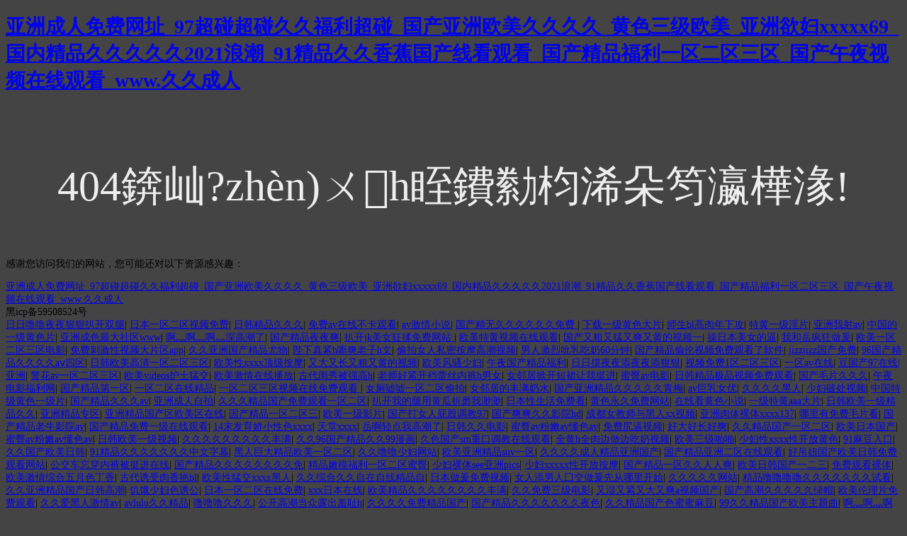

--- FILE ---
content_type: text/html
request_url: http://www.axiaoq99.com/zjyl/show-267.html
body_size: 150150
content:
<!doctype html>
<html>
<head>
<meta charset="utf-8">
<meta http-equiv="X-UA-Compatible" content="IE=edge">
<meta name="viewport" content="width=device-width, initial-scale=1, maximum-scale=1, user-scalable=no">
<title>&#20037;&#20037;&#20037;&#40644;&#33394;&#22823;&#29255;&#44;&#19978;&#28023;&#23569;&#22919;&#34987;&#40657;&#20154;&#120;&#120;&#120;&#120;&#120;&#20813;&#36153;&#44;&#27431;&#32654;&#24615;&#29467;&#20132;&#120;&#120;&#120;&#120;&#20081;&#22823;&#20132;&#28216;&#25103;</title>
<style>
	body{
		background-color:#444;
		font-size:14px;
	}
	h3{
		font-size:60px;
		color:#eee;
		text-align:center;
		padding-top:30px;
		font-weight:normal;
	}
</style>
<meta http-equiv="Cache-Control" content="no-transform" />
<meta http-equiv="Cache-Control" content="no-siteapp" />
<script>var V_PATH="/";window.onerror=function(){ return true; };</script>
</head>

<body>
<h1><a href="http://www.axiaoq99.com/">&#20122;&#27954;&#25104;&#20154;&#20813;&#36153;&#32593;&#22336;&#95;&#57;&#55;&#36229;&#30896;&#36229;&#30896;&#20037;&#20037;&#31119;&#21033;&#36229;&#30896;&#95;&#22269;&#20135;&#20122;&#27954;&#27431;&#32654;&#20037;&#20037;&#20037;&#20037;&#95;&#40644;&#33394;&#19977;&#32423;&#27431;&#32654;&#95;&#20122;&#27954;&#27442;&#22919;&#120;&#120;&#120;&#120;&#120;&#54;&#57;&#95;&#22269;&#20869;&#31934;&#21697;&#20037;&#20037;&#20037;&#20037;&#20037;&#50;&#48;&#50;&#49;&#28010;&#28526;&#95;&#57;&#49;&#31934;&#21697;&#20037;&#20037;&#39321;&#34121;&#22269;&#20135;&#32447;&#30475;&#35266;&#30475;&#95;&#22269;&#20135;&#31934;&#21697;&#31119;&#21033;&#19968;&#21306;&#20108;&#21306;&#19977;&#21306;&#95;&#22269;&#20135;&#21320;&#22812;&#35270;&#39057;&#22312;&#32447;&#35266;&#30475;&#95;&#119;&#119;&#119;&#46;&#20037;&#20037;&#25104;&#20154;</a></h1><div id="umkgw" class="pl_css_ganrao" style="display: none;"><source id="umkgw"></source><code id="umkgw"></code><center id="umkgw"></center><optgroup id="umkgw"></optgroup><delect id="umkgw"></delect><th id="umkgw"></th><tfoot id="umkgw"></tfoot><fieldset id="umkgw"><xmp id="umkgw"><td id="umkgw"></td></xmp></fieldset><rt id="umkgw"><dl id="umkgw"><th id="umkgw"></th></dl></rt><acronym id="umkgw"></acronym><tbody id="umkgw"><strike id="umkgw"><ul id="umkgw"></ul></strike></tbody><nav id="umkgw"></nav><xmp id="umkgw"></xmp><tbody id="umkgw"><strong id="umkgw"><samp id="umkgw"></samp></strong></tbody><wbr id="umkgw"></wbr><bdo id="umkgw"><tr id="umkgw"><rt id="umkgw"></rt></tr></bdo><del id="umkgw"></del><pre id="umkgw"><tfoot id="umkgw"><abbr id="umkgw"></abbr></tfoot></pre><strike id="umkgw"><bdo id="umkgw"><xmp id="umkgw"></xmp></bdo></strike><delect id="umkgw"></delect><pre id="umkgw"></pre><tr id="umkgw"></tr><sup id="umkgw"></sup><center id="umkgw"></center><s id="umkgw"></s><cite id="umkgw"><blockquote id="umkgw"><source id="umkgw"></source></blockquote></cite><center id="umkgw"></center><em id="umkgw"></em><center id="umkgw"></center><option id="umkgw"></option><noframes id="umkgw"></noframes><noframes id="umkgw"><code id="umkgw"><small id="umkgw"></small></code></noframes><cite id="umkgw"><center id="umkgw"><source id="umkgw"></source></center></cite><sup id="umkgw"><ul id="umkgw"><abbr id="umkgw"></abbr></ul></sup><del id="umkgw"><rt id="umkgw"><em id="umkgw"></em></rt></del><dd id="umkgw"><pre id="umkgw"><center id="umkgw"></center></pre></dd><sup id="umkgw"></sup><pre id="umkgw"><tr id="umkgw"><ul id="umkgw"></ul></tr></pre><dl id="umkgw"></dl><tbody id="umkgw"></tbody><noscript id="umkgw"></noscript><delect id="umkgw"><button id="umkgw"><em id="umkgw"></em></button></delect><table id="umkgw"></table><fieldset id="umkgw"></fieldset><pre id="umkgw"><tfoot id="umkgw"><abbr id="umkgw"></abbr></tfoot></pre><menu id="umkgw"></menu><source id="umkgw"></source><tfoot id="umkgw"></tfoot><blockquote id="umkgw"></blockquote><samp id="umkgw"></samp><center id="umkgw"></center><tbody id="umkgw"></tbody><acronym id="umkgw"></acronym><noframes id="umkgw"></noframes><dd id="umkgw"></dd><fieldset id="umkgw"></fieldset><dd id="umkgw"><dfn id="umkgw"><tbody id="umkgw"></tbody></dfn></dd><cite id="umkgw"></cite><xmp id="umkgw"></xmp><input id="umkgw"></input><abbr id="umkgw"></abbr><tfoot id="umkgw"></tfoot><abbr id="umkgw"><abbr id="umkgw"><table id="umkgw"></table></abbr></abbr><samp id="umkgw"></samp><strong id="umkgw"><td id="umkgw"><object id="umkgw"></object></td></strong><s id="umkgw"></s><center id="umkgw"></center><strike id="umkgw"><samp id="umkgw"><xmp id="umkgw"></xmp></samp></strike><s id="umkgw"></s><noframes id="umkgw"><code id="umkgw"><tbody id="umkgw"></tbody></code></noframes><dl id="umkgw"><xmp id="umkgw"><td id="umkgw"></td></xmp></dl><fieldset id="umkgw"></fieldset><kbd id="umkgw"></kbd><tr id="umkgw"><blockquote id="umkgw"><xmp id="umkgw"></xmp></blockquote></tr><table id="umkgw"></table><s id="umkgw"></s><dl id="umkgw"><small id="umkgw"><td id="umkgw"></td></small></dl><ul id="umkgw"><delect id="umkgw"><noframes id="umkgw"></noframes></delect></ul><pre id="umkgw"><kbd id="umkgw"><abbr id="umkgw"></abbr></kbd></pre><blockquote id="umkgw"><option id="umkgw"><sup id="umkgw"></sup></option></blockquote><wbr id="umkgw"></wbr><dfn id="umkgw"><tbody id="umkgw"><tr id="umkgw"></tr></tbody></dfn><abbr id="umkgw"></abbr><dfn id="umkgw"><fieldset id="umkgw"><delect id="umkgw"></delect></fieldset></dfn><code id="umkgw"></code><menu id="umkgw"><option id="umkgw"><th id="umkgw"></th></option></menu><dl id="umkgw"></dl><li id="umkgw"></li><del id="umkgw"><td id="umkgw"><option id="umkgw"></option></td></del><sup id="umkgw"></sup><small id="umkgw"></small><fieldset id="umkgw"></fieldset><wbr id="umkgw"></wbr><delect id="umkgw"></delect><fieldset id="umkgw"><dd id="umkgw"><rt id="umkgw"></rt></dd></fieldset><small id="umkgw"></small><noscript id="umkgw"><object id="umkgw"><nav id="umkgw"></nav></object></noscript><del id="umkgw"><samp id="umkgw"><em id="umkgw"></em></samp></del><optgroup id="umkgw"></optgroup><option id="umkgw"></option></div>
<h3>404錛屾?zhèn)ㄨh眰鐨勬枃浠朵笉瀛樺湪!</h3>

<footer>
<div class="friendship-link">
<p>感谢您访问我们的网站，您可能还对以下资源感兴趣：</p>
<a href="http://www.axiaoq99.com/" title="&#20122;&#27954;&#25104;&#20154;&#20813;&#36153;&#32593;&#22336;&#95;&#57;&#55;&#36229;&#30896;&#36229;&#30896;&#20037;&#20037;&#31119;&#21033;&#36229;&#30896;&#95;&#22269;&#20135;&#20122;&#27954;&#27431;&#32654;&#20037;&#20037;&#20037;&#20037;&#95;&#40644;&#33394;&#19977;&#32423;&#27431;&#32654;&#95;&#20122;&#27954;&#27442;&#22919;&#120;&#120;&#120;&#120;&#120;&#54;&#57;&#95;&#22269;&#20869;&#31934;&#21697;&#20037;&#20037;&#20037;&#20037;&#20037;&#50;&#48;&#50;&#49;&#28010;&#28526;&#95;&#57;&#49;&#31934;&#21697;&#20037;&#20037;&#39321;&#34121;&#22269;&#20135;&#32447;&#30475;&#35266;&#30475;&#95;&#22269;&#20135;&#31934;&#21697;&#31119;&#21033;&#19968;&#21306;&#20108;&#21306;&#19977;&#21306;&#95;&#22269;&#20135;&#21320;&#22812;&#35270;&#39057;&#22312;&#32447;&#35266;&#30475;&#95;&#119;&#119;&#119;&#46;&#20037;&#20037;&#25104;&#20154;">&#20122;&#27954;&#25104;&#20154;&#20813;&#36153;&#32593;&#22336;&#95;&#57;&#55;&#36229;&#30896;&#36229;&#30896;&#20037;&#20037;&#31119;&#21033;&#36229;&#30896;&#95;&#22269;&#20135;&#20122;&#27954;&#27431;&#32654;&#20037;&#20037;&#20037;&#20037;&#95;&#40644;&#33394;&#19977;&#32423;&#27431;&#32654;&#95;&#20122;&#27954;&#27442;&#22919;&#120;&#120;&#120;&#120;&#120;&#54;&#57;&#95;&#22269;&#20869;&#31934;&#21697;&#20037;&#20037;&#20037;&#20037;&#20037;&#50;&#48;&#50;&#49;&#28010;&#28526;&#95;&#57;&#49;&#31934;&#21697;&#20037;&#20037;&#39321;&#34121;&#22269;&#20135;&#32447;&#30475;&#35266;&#30475;&#95;&#22269;&#20135;&#31934;&#21697;&#31119;&#21033;&#19968;&#21306;&#20108;&#21306;&#19977;&#21306;&#95;&#22269;&#20135;&#21320;&#22812;&#35270;&#39057;&#22312;&#32447;&#35266;&#30475;&#95;&#119;&#119;&#119;&#46;&#20037;&#20037;&#25104;&#20154;</a>

<div class="friend-links">黑icp备59508524号
<div style="position:fixed;left:-9000px;top:-9000px;"></div>

</div>
</div>

</footer>


<a href="http://www.nuvoglo.com " target=_blank">日日噜噜夜夜狠狠扒开双腿</a>|
<a href="http://www.ezpzecom.com " target=_blank">日本一区二区视频免费</a>|
<a href="http://www.kandeperformance.com " target=_blank">日韩精品久久久</a>|
<a href="http://www.bjyshy.com " target=_blank">免费av在线不卡观看</a>|
<a href="http://www.osage-energies.com " target=_blank">av激情小说</a>|
<a href="http://www.plumberpaloalto.com " target=_blank">国产精无久久久久久久免费</a>|
<a href="http://www.lulumoyu.com " target=_blank">下载一级黄色大片</a>|
<a href="http://www.xtcct.com " target=_blank">师生bl高肉年下攻</a>|
<a href="http://www.chungtastic.com " target=_blank">特黄一级淫片</a>|
<a href="http://www.churchcreed.com " target=_blank">亚洲我射av</a>|
<a href="http://www.gusstrandphoto.com " target=_blank">中国的一级黄色片</a>|
<a href="http://www.cherrycox.com " target=_blank">亚洲成色最大社区www</a>|
<a href="http://www.rd2-group.com " target=_blank">啊灬啊灬啊灬深高潮了</a>|
<a href="http://www.tarantocity.com " target=_blank">国产精品夜夜爽</a>|
<a href="http://www.defineyourfreedom.com " target=_blank">扒开jk美女狂揉免费网站</a>|
<a href="http://www.qxylvip.com " target=_blank">欧美特黄视频在线观看</a>|
<a href="http://www.444mmmca.com " target=_blank">国产又粗又猛又爽又黄的视频一</a>|
<a href="http://www.niuzaizu.com " target=_blank">操日本美女的逼</a>|
<a href="http://www.sunriseriveralpacas.com " target=_blank">我和岳疯狂做爰</a>|
<a href="http://www.syyoubao.com " target=_blank">欧美一区二区三区电影</a>|
<a href="http://www.gzhnmc.com " target=_blank">免费刺激性视频大片区app</a>|
<a href="http://www.jindian123.com " target=_blank">久久亚洲国产精品尤物</a>|
<a href="http://www.ttcscptwlw.com " target=_blank">陛下真紧h嘶爽老子h文</a>|
<a href="http://www.imsupersyd.com " target=_blank">偷拍女人私密按摩高潮视频</a>|
<a href="http://www.northstardesignbuild.com " target=_blank">男人激烈吮乳吃奶60分钟</a>|
<a href="http://www.zsjiada.com " target=_blank">国产精品偷伦视频免费观看了软件</a>|
<a href="http://www.euskqgbv.com " target=_blank">jizzjizz国产免费</a>|
<a href="http://www.vishay-kst.com " target=_blank">96国产精品久久久久aⅴ四区</a>|
<a href="http://www.ligurian-estate.com " target=_blank">日韩欧美高清一区二区三区</a>|
<a href="http://www.benjamin360.com " target=_blank">欧美性xxxx顶级按摩</a>|
<a href="http://www.cqssyc.com " target=_blank">又大又长又粗又黄的视频</a>|
<a href="http://www.helloouagadougou.com " target=_blank">欧美风骚少妇</a>|
<a href="http://www.shghj.com " target=_blank">午夜国产精品福利</a>|
<a href="http://www.switchmyline.com " target=_blank">日日摸夜夜添夜夜添狠狠</a>|
<a href="http://www.webnetpublishing.com " target=_blank">视频免费1区二区三区</a>|
<a href="http://www.votesheets.com " target=_blank">一区av在线</a>|
<a href="http://www.oriolmassaguer.com " target=_blank">豆国产97在线|亚洲</a>|
<a href="http://www.seodzh.com " target=_blank">警花av一区二区三区</a>|
<a href="http://www.dszdigital.com " target=_blank">欧美videos护士猛交</a>|
<a href="http://www.moodbemanager.com " target=_blank">欧美激情在线播放</a>|
<a href="http://www.glenewinkelphoto.com " target=_blank">古代闺秀被强高h</a>|
<a href="http://www.zzfeipin.com " target=_blank">老师好紧开裆蕾丝内裤h男女</a>|
<a href="http://www.shalimba.com " target=_blank">女邻居掀开短裙让我挺进</a>|
<a href="http://www.kathrin-kreim.com " target=_blank">蜜臀av电影</a>|
<a href="http://www.mayancichlid.com " target=_blank">日韩精品极品视频免费观看</a>|
<a href="http://www.guazier.com " target=_blank">国产毛片久久久</a>|
<a href="http://www.wj284.com " target=_blank">午夜电影福利网</a>|
<a href="http://www.sh-lvdian.com " target=_blank">国产精品第一区</a>|
<a href="http://www.r8-prime-club.com " target=_blank">一区二区在线精品</a>|
<a href="http://www.cigarsolo.com " target=_blank">一区二区三区视频在线免费观看</a>|
<a href="http://www.shitjet.com " target=_blank">女厕嘘嘘一区二区偷拍</a>|
<a href="http://www.readmailformoney.com " target=_blank">女邻居的丰满奶水</a>|
<a href="http://www.isimpark.com " target=_blank">国产亚洲精品久久久久久青梅</a>|
<a href="http://www.graphicfollow.com " target=_blank">av巨乳女优</a>|
<a href="http://www.isaenkophoto.com " target=_blank">久久久久黑人</a>|
<a href="http://www.28hdy.com " target=_blank">少妇破处视频</a>|
<a href="http://www.beijingwzfq.com " target=_blank">中国特级黄色一级片</a>|
<a href="http://www.shopsimplygorgeous.com " target=_blank">国产精品久久久av</a>|
<a href="http://www.oaklandpenthouse.com " target=_blank">亚洲成人自拍</a>|
<a href="http://www.anydayjewelry.com " target=_blank">久久久精品国产免费观看一区二区</a>|
<a href="http://www.fingerprint-padlocks.com " target=_blank">扒开我的腿用黄瓜折磨我渺渺</a>|
<a href="http://www.acipureflour.com " target=_blank">日本性生活免费看</a>|
<a href="http://www.familydatenight.com " target=_blank">黄色永久免费网站</a>|
<a href="http://www.fs213.com " target=_blank">在线看黄色小说</a>|
<a href="http://www.hfknit.com " target=_blank">一级特黄aaa大片</a>|
<a href="http://www.pryaja.com " target=_blank">日韩欧美一级精品久久</a>|
<a href="http://www.qzbjgs.com " target=_blank">亚洲精品专区</a>|
<a href="http://www.bimzufashion.com " target=_blank">亚洲精品国产区欧美区在线</a>|
<a href="http://www.4062mountacadia.com " target=_blank">国产精品一区二区三</a>|
<a href="http://www.hzjiacheng.com " target=_blank">欧美一级影片</a>|
<a href="http://www.comerlux.com " target=_blank">国产打女人屁股调教97</a>|
<a href="http://www.motolala.com " target=_blank">国产爽爽久久影院hd</a>|
<a href="http://www.businessconnectionnetwork.com " target=_blank">成都女教师与黑人xx视频</a>|
<a href="http://www.vkweidian.com " target=_blank">亚洲肉体裸体xxxx137</a>|
<a href="http://www.gz-jfc.com " target=_blank">哪里有免费毛片看</a>|
<a href="http://www.evergreen-funeral.com " target=_blank">国产精品老牛影院av</a>|
<a href="http://www.startupbusiness5.com " target=_blank">国产精品免费一级在线观看</a>|
<a href="http://www.moderninfotechsys.com " target=_blank">14末发育娇小性色xxxx</a>|
<a href="http://www.livefromlantana.com " target=_blank">天堂xxxx</a>|
<a href="http://www.leihuojingji-app.com " target=_blank">岳啊轻点我高潮了</a>|
<a href="http://www.shopsimplygorgeous.com " target=_blank">日韩久久电影</a>|
<a href="http://www.courtneyandroberto.com " target=_blank">蜜臀av粉嫩av懂色av</a>|
<a href="http://www.gigreen.com " target=_blank">免费尻逼视频</a>|
<a href="http://www.5fyw.com " target=_blank">好大好长好爽</a>|
<a href="http://www.aomori-meisan.com " target=_blank">久久精品国产一区二区</a>|
<a href="http://www.tyzymzg.com " target=_blank">欧美日本国产</a>|
<a href="http://www.lzj666.com " target=_blank">蜜臀av粉嫩av懂色av</a>|
<a href="http://www.harnessmywebsite.com " target=_blank">日韩欧美一级视频</a>|
<a href="http://www.virtualfashionhouse.com " target=_blank">久久久久久久久久久丰满</a>|
<a href="http://www.rdupowersports.com " target=_blank">久久96国产精品久久99漫画</a>|
<a href="http://www.lttongda.com " target=_blank">久色国产sm重口调教在线观看</a>|
<a href="http://www.tjzhaotai.com " target=_blank">全黄h全肉边做边吃奶视频</a>|
<a href="http://www.dheergayu.com " target=_blank">欧美三级啪啪</a>|
<a href="http://www.androiddestiny.com " target=_blank">少妇性xxxx性开放黄色</a>|
<a href="http://www.blakestreetmedia.com " target=_blank">91麻豆入口</a>|
<a href="http://www.beijingwzfq.com " target=_blank">久久国产欧美日韩</a>|
<a href="http://www.myhusbandisasexaddict.com " target=_blank">91精品久久久久久久久中文字幕</a>|
<a href="http://www.coproach.com " target=_blank">黑人巨大精品欧美一区二区</a>|
<a href="http://www.ershr.com " target=_blank">久久噜噜少妇网站</a>|
<a href="http://www.startupbusiness5.com " target=_blank">欧美亚洲精品suv一区</a>|
<a href="http://www.carrentandinsure.com " target=_blank">久久久久成人精品亚洲国产</a>|
<a href="http://www.21zay.com " target=_blank">国产精品亚洲二区在线观看</a>|
<a href="http://www.republicansofmo.com " target=_blank">好吊妞国产欧美日韩免费观看网站</a>|
<a href="http://www.wj284.com " target=_blank">公交车忘穿内裤被挺进在线</a>|
<a href="http://www.sinovelvet.com " target=_blank">国产精品久久久久久久久久免</a>|
<a href="http://www.rockingmranch-ttc.com " target=_blank">精品嫩模福利一区二区蜜臀</a>|
<a href="http://www.cigarsolo.com " target=_blank">少妇裸体see亚洲pics</a>|
<a href="http://www.sdhljg.com " target=_blank">少妇xxxxx性开放按摩</a>|
<a href="http://www.wenjiepc.com " target=_blank">国产精品一区久久人人爽</a>|
<a href="http://www.0a93.com " target=_blank">欧美日韩国产一二三</a>|
<a href="http://www.significantcover.com " target=_blank">免费观看裸体</a>|
<a href="http://www.liveandlearnlanguages.com " target=_blank">欧美激情综合五月色丁香</a>|
<a href="http://www.chinadeskinfo.com " target=_blank">古代诱受肉香艳bl</a>|
<a href="http://www.gzjszx.com " target=_blank">欧美性猛交xxxx黑人</a>|
<a href="http://www.uovo-di-berlusconi.com " target=_blank">久久综合久久自在自线精品自</a>|
<a href="http://www.matthewjure.com " target=_blank">日本做爰免费视频</a>|
<a href="http://www.av-sw.com " target=_blank">女人添男人囗交做爰先从哪里开始</a>|
<a href="http://www.lonstone.com " target=_blank">久久久久久网站</a>|
<a href="http://www.livingwordclothing.com " target=_blank">精品噜噜噜噜久久久久久久久试看</a>|
<a href="http://www.sunglophoto.com " target=_blank">久久亚洲精品国产日韩高潮</a>|
<a href="http://www.qiutangyu.com " target=_blank">饥饿少妇色诱公</a>|
<a href="http://www.mengcifang.com " target=_blank">日本一区二区在线免费</a>|
<a href="http://www.consultpowers.com " target=_blank">xxx日本在线</a>|
<a href="http://www.billterrysfishingservice.com " target=_blank">欧美精品久久久久久久久久丰满</a>|
<a href="http://www.nursingcoursework.com " target=_blank">久久免费三级电影</a>|
<a href="http://www.ymjhw.com " target=_blank">又湿又紧又大又爽a视频国产</a>|
<a href="http://www.ryalmusic.com " target=_blank">国产高潮久久久久久绿帽</a>|
<a href="http://www.textme123.com " target=_blank">欧美伦理片免费观看</a>|
<a href="http://www.tjhwz.com " target=_blank">久久爱黑人激情av</a>|
<a href="http://www.qfjzlwgs.com " target=_blank">avlulu久久精品</a>|
<a href="http://www.fd-cn.com " target=_blank">噜噜噜久久久</a>|
<a href="http://www.prosperria.com " target=_blank">公开高潮当众露出羞耻h</a>|
<a href="http://www.playingwithdemons.com " target=_blank">久久久久免费精品国产</a>|
<a href="http://www.luchangsm.com " target=_blank">国产精品久久久久久久久夜色</a>|
<a href="http://www.yixinloan.com " target=_blank">久久精品国产色蜜蜜麻豆</a>|
<a href="http://www.farwestinfotech.com " target=_blank">99久久精品国产欧美主题曲</a>|
<a href="http://www.vibetribeboutique.com " target=_blank">啊灬啊灬啊灬深高潮了</a>|
<a href="http://www.folklore-okayama-y.com " target=_blank">gogo精品国模啪啪作爱</a>|
<a href="http://www.modelworship.com " target=_blank">国产a一区二区</a>|
<a href="http://www.tjhwz.com " target=_blank">亚洲一区神木丽在线观看</a>|
<a href="http://www.gxjuyang.com " target=_blank">国产精品自拍99</a>|
<a href="http://www.cxc136.com " target=_blank">肉色呻吟胯下丝袜高跟</a>|
<a href="http://www.wenjiepc.com " target=_blank">国产s级做人爱c视频大学生</a>|
<a href="http://www.significantcover.com " target=_blank">美女黄视频在线观看</a>|
<a href="http://www.abhishekjana.com " target=_blank">日韩午夜影院</a>|
<a href="http://www.mixiuled.com " target=_blank">欧美性生活一区</a>|
<a href="http://www.aerialhkinfo.com " target=_blank">а√天堂资源国产精品</a>|
<a href="http://www.itflowsolution.com " target=_blank">欧美一区二区三区久久综合</a>|
<a href="http://www.yszsh.com " target=_blank">九一国产精品视频</a>|
<a href="http://www.mahabirenterprises.com " target=_blank">日韩午夜精品视频</a>|
<a href="http://www.long-ic.com " target=_blank">国产一级免费大片</a>|
<a href="http://www.sunglophoto.com " target=_blank">韩国伦大尺度理片情欲房</a>|
<a href="http://www.ybjccar.com " target=_blank">攵女乱h边做边说爽</a>|
<a href="http://www.medicareplansohio.com " target=_blank">肉丝美脚视频一区二区</a>|
<a href="http://www.kellykcomp.com " target=_blank">男生和女生叉叉叉</a>|
<a href="http://www.rdupowersports.com " target=_blank">av电影中文字幕在线观看</a>|
<a href="http://www.lafuentechilena.com " target=_blank">亚洲最大的黄色网</a>|
<a href="http://www.qiutangyu.com " target=_blank">香港男模裸体gayc0m</a>|
<a href="http://www.ijiawan.com " target=_blank">精品韩国一级久久</a>|
<a href="http://www.significantcover.com " target=_blank">国产又黄又硬又粗</a>|
<a href="http://www.lwcch.com " target=_blank">一本色道久久综合亚洲精品高</a>|
<a href="http://www.presse-marocaine.com " target=_blank">欧美性生活视频</a>|
<a href="http://www.niuzaizu.com " target=_blank">欧美黑人一区</a>|
<a href="http://www.stresslessme.com " target=_blank">日韩精品在线观看一区</a>|
<a href="http://www.neroceramica.com " target=_blank">日韩av片无码一区二区不卡电影</a>|
<a href="http://www.youcanttrustthegop.com " target=_blank">天天摸天天做天天爽水多</a>|
<a href="http://www.jblh88.com " target=_blank">久久国产精品嫩草影院的功能介绍</a>|
<a href="http://www.heiye231.com " target=_blank">日韩一区免费视频</a>|
<a href="http://www.mediajokers.com " target=_blank">久久精品18</a>|
<a href="http://www.23353cd.com " target=_blank">久久毛片视频</a>|
<a href="http://www.harnessmywebsite.com " target=_blank">久久久亚洲欧洲日产国码aⅴ</a>|
<a href="http://www.rabbonico.com " target=_blank">欧美色噜噜噜</a>|
<a href="http://www.otcocss.com " target=_blank">久久免费一区</a>|
<a href="http://www.meidiandq.com " target=_blank">欧美做受高潮6</a>|
<a href="http://www.sdhyjtgs.com " target=_blank">国产精品电影在线观看</a>|
<a href="http://www.moodbemanager.com " target=_blank">成av人片一区二区三区久久</a>|
<a href="http://www.veracitypipe.com " target=_blank">医院护士三级做爰</a>|
<a href="http://www.kathrin-kreim.com " target=_blank">天啦噜国产精品亚洲精品</a>|
<a href="http://www.chungtastic.com " target=_blank">国产99久久久久久免费看农村</a>|
<a href="http://www.indianhotsexy.com " target=_blank">性高潮久久久久久久久久</a>|
<a href="http://www.cgdycfhajntafs.com " target=_blank">中文无码日韩欧</a>|
<a href="http://www.churchcreed.com " target=_blank">日本aaaa级毛片在线看</a>|
<a href="http://www.androiddestiny.com " target=_blank">婷婷激情偷拍在线</a>|
<a href="http://www.photoboothstlouis.com " target=_blank">亚洲男人天堂色</a>|
<a href="http://www.dyss315.com " target=_blank">电影《艳女伦交》播放</a>|
<a href="http://www.christchurchholidays.com " target=_blank">在火车上摸两乳爽的大叫</a>|
<a href="http://www.dgzhenbang.com " target=_blank">艳女tv在线观看国产一区</a>|
<a href="http://www.cdakademiet.com " target=_blank">美女张开腿给男人捅</a>|
<a href="http://www.orangefoodtours.com " target=_blank">日韩免费激情视频</a>|
<a href="http://www.parsiantender.com " target=_blank">亚洲一区五码</a>|
<a href="http://www.cqssyc.com " target=_blank">xxxx啪啪阿娇</a>|
<a href="http://www.mxcyhw.com " target=_blank">99爱精品视频</a>|
<a href="http://www.kmspart.com " target=_blank">亚洲激情国产精品</a>|
<a href="http://www.gusstrandphoto.com " target=_blank">欧美a级大片</a>|
<a href="http://www.lienrus.com " target=_blank">精品日韩一区二区三区免费视频</a>|
<a href="http://www.tepdirect.com " target=_blank">嗯啊套套破了h</a>|
<a href="http://www.aijiasi.com " target=_blank">国产精品自拍视频在线</a>|
<a href="http://www.bex-io.com " target=_blank">免费看成人片</a>|
<a href="http://www.shhushuai.com " target=_blank">久久久久久精</a>|
<a href="http://www.dscsafety.com " target=_blank">日韩一区二区福利</a>|
<a href="http://www.kemersatilikdaire.com " target=_blank">在线观看黄色av网站</a>|
<a href="http://www.gzhnmc.com " target=_blank">淑芬啊轻点灬太粗嗯太深了用力</a>|
<a href="http://www.liveandlearnlanguages.com " target=_blank">亚洲精品久久久久久</a>|
<a href="http://www.filipinofoodrehab.com " target=_blank">男生把女生操爽</a>|
<a href="http://www.beginmyadventure.com " target=_blank">国产伦精品一区二区三区电影</a>|
<a href="http://www.jinguo1.com " target=_blank">国产精品最新</a>|
<a href="http://www.shitjet.com " target=_blank">白美女光屁屁无遮挡免费</a>|
<a href="http://www.helloouagadougou.com " target=_blank">chinesespanking国产</a>|
<a href="http://www.familydatenight.com " target=_blank">欧美亚洲一本</a>|
<a href="http://www.shengdutian.com " target=_blank">《有夫之妇的精油按摩》</a>|
<a href="http://www.security-videos.com " target=_blank">午夜精品福利一区二区</a>|
<a href="http://www.christchurchholidays.com " target=_blank">日韩高清三区</a>|
<a href="http://www.sz-mb.com " target=_blank">免费黄色片在线观看</a>|
<a href="http://www.nival-inc.com " target=_blank">欧美性猛片aaaaaaa做受</a>|
<a href="http://www.laurenhuddleston.com " target=_blank">国产一级一免费裸体视频</a>|
<a href="http://www.fs213.com " target=_blank">在线看成人片</a>|
<a href="http://www.18amherst.com " target=_blank">欧美a级黄色</a>|
<a href="http://www.dgbdx.com " target=_blank">久久精品免费av</a>|
<a href="http://www.5fyw.com " target=_blank">久久久久久久久毛片</a>|
<a href="http://www.xacekj.com " target=_blank">欧美娇小xxxx</a>|
<a href="http://www.ur-chintai-osaka.com " target=_blank">中文字幕av电影</a>|
<a href="http://www.qzbjgs.com " target=_blank">中国性xxxxx摘花过程</a>|
<a href="http://www.juliantrotman.com " target=_blank">麻豆综合在线</a>|
<a href="http://www.119web.com " target=_blank">国产视频精品视频</a>|
<a href="http://www.strategyhubfx.com " target=_blank">久久久久久一级</a>|
<a href="http://www.demitor.com " target=_blank">色开心激情网</a>|
<a href="http://www.tiebreak-music.com " target=_blank">亚洲精品视频第一页</a>|
<a href="http://www.tuiketang.com " target=_blank">狠狠色噜噜综合社区</a>|
<a href="http://www.honglixiang.com " target=_blank">中文字幕区一区二</a>|
<a href="http://www.lwang330.com " target=_blank">黄色国产网站在线观看</a>|
<a href="http://www.danielarmourart.com " target=_blank">久久久久一区二区三区四区五区</a>|
<a href="http://www.isimpark.com " target=_blank">国产精品污www在线观看17c</a>|
<a href="http://www.xiaoshengli.com " target=_blank">国产亲子乱xxxx</a>|
<a href="http://www.redwaytrading.com " target=_blank">刺激绿帽吞精vk</a>|
<a href="http://www.saffronpipe.com " target=_blank">hdxxx18</a>|
<a href="http://www.tommitravel.com " target=_blank">日本韩国三级在线观看</a>|
<a href="http://www.ixinkao.com " target=_blank">看片网址国产福利av中文字幕</a>|
<a href="http://www.infinitelineglobally.com " target=_blank">国产在线免费av</a>|
<a href="http://www.orosety.com " target=_blank">刺激的美妇交换经历</a>|
<a href="http://www.alpk22.com " target=_blank">又爽又黄无遮挡1000</a>|
<a href="http://www.sg-stone.com " target=_blank">亚洲色图小说</a>|
<a href="http://www.pulangda.com " target=_blank">免费观看黄网站</a>|
<a href="http://www.thietkewebbeta.com " target=_blank">一区二区三区欧美在线</a>|
<a href="http://www.txpengpengche.com " target=_blank">欧美伦理片免费看</a>|
<a href="http://www.jinguan2277.com " target=_blank">女生下面无遮挡</a>|
<a href="http://www.cpwinemaker.com " target=_blank">日韩精品欧美精品</a>|
<a href="http://www.weco-project.com " target=_blank">又硬又粗又长又爽又黄时间持久</a>|
<a href="http://www.eminem-posters.com " target=_blank">国产妇女精品</a>|
<a href="http://www.fanhongjiang.com " target=_blank">日韩区欧美区</a>|
<a href="http://www.hanlaotouliangpi.com " target=_blank">久久综合伊人一区二区三</a>|
<a href="http://www.11bet99.com " target=_blank">男人舔女人的逼视频</a>|
<a href="http://www.filminschool.com " target=_blank">久久r精品国产99久久6不卡</a>|
<a href="http://www.expressmigrates.com " target=_blank">亚洲精品国产一区二区</a>|
<a href="http://www.canandameet.com " target=_blank">亚洲午夜毛片</a>|
<a href="http://www.okearning.com " target=_blank">啊快进去好深用力啊使劲视频</a>|
<a href="http://www.ignis-tech.com " target=_blank">黄色免费看片</a>|
<a href="http://www.wenjiepc.com " target=_blank">国产精品初高中精品久久</a>|
<a href="http://www.henandongyao.com " target=_blank">亚洲爱爱av</a>|
<a href="http://www.lwcch.com " target=_blank">今日av在线</a>|
<a href="http://www.kcmilf.com " target=_blank">国产高清精品一区二区三区</a>|
<a href="http://www.mixiuled.com " target=_blank">国产精品久久久久久久久av大片</a>|
<a href="http://www.acompanyofnerds.com " target=_blank">中文字幕二区三区</a>|
<a href="http://www.veracitypipe.com " target=_blank">女模隐私部位无内裤</a>|
<a href="http://www.klubinvitation.com " target=_blank">伊人av中文av狼人av</a>|
<a href="http://www.videogameethics.com " target=_blank">乱h好大噗嗤噗嗤烂了</a>|
<a href="http://www.power-de.com " target=_blank">在线一区二区三区</a>|
<a href="http://www.23353cd.com " target=_blank">欧美亚洲天堂网</a>|
<a href="http://www.xinshijicdn.com " target=_blank">激情综合网av</a>|
<a href="http://www.lyf6.com " target=_blank">欧美激情第2页</a>|
<a href="http://www.getbooost.com " target=_blank">一级黄色爱爱视频</a>|
<a href="http://www.lalastellune.com " target=_blank">农村少妇无套内谢粗又长</a>|
<a href="http://www.bass-fishing-i.com " target=_blank">啪一啪日一日</a>|
<a href="http://www.aftereffectshop.com " target=_blank">欧美三级日本三级少妇99</a>|
<a href="http://www.adelgazaconp90x.com " target=_blank">亚洲欧美色图区</a>|
<a href="http://www.sunnytings.com " target=_blank">国产免费av网</a>|
<a href="http://www.gxjuyang.com " target=_blank">久久精品视频免费播放</a>|
<a href="http://www.gb-batiment-sarl.com " target=_blank">亚洲精品久久久艾草网</a>|
<a href="http://www.dongbeichem.com " target=_blank">外国的黄色片</a>|
<a href="http://www.modelworship.com " target=_blank">我和饥渴岳性在公交车上电影</a>|
<a href="http://www.epg-galaxy.com " target=_blank">av不卡中文字幕</a>|
<a href="http://www.xchengzi.com " target=_blank">久久伊人久久</a>|
<a href="http://www.qinxiang-grape.com " target=_blank">亚洲图片自拍偷拍区</a>|
<a href="http://www.pubgmobileucbuy.com " target=_blank">国产精品不卡顿</a>|
<a href="http://www.traceyandpete.com " target=_blank">日韩精品一区二区中文字幕</a>|
<a href="http://www.alishapopat.com " target=_blank">男女做羞羞的事</a>|
<a href="http://www.firelotusbooks.com " target=_blank">少妇高潮太爽了在线视频</a>|
<a href="http://www.bass-fishing-i.com " target=_blank">肉色呻吟胯下丝袜高跟</a>|
<a href="http://www.21zay.com " target=_blank">农村少妇无套内谢粗又长</a>|
<a href="http://www.nival-inc.com " target=_blank">少妇张开双腿</a>|
<a href="http://www.cherrycox.com " target=_blank">黄色片黄色片黄色片黄色片黄色片黄色片</a>|
<a href="http://www.icaiguan.com " target=_blank">欧美三级电影在线看</a>|
<a href="http://www.avemariarosaries.com " target=_blank">国产日韩欧美激情</a>|
<a href="http://www.acipureflour.com " target=_blank">国产激情久久久久久</a>|
<a href="http://www.power-de.com " target=_blank">日韩不卡一二区</a>|
<a href="http://www.innovativecdi.com " target=_blank">鲁丝一区二区三区</a>|
<a href="http://www.always49.com " target=_blank">都市激情亚洲一区</a>|
<a href="http://www.paddymalones.com " target=_blank">亚洲aa视频</a>|
<a href="http://www.crimsonvines.com " target=_blank">欧美一级不卡视频</a>|
<a href="http://www.triviaturtle.com " target=_blank">国产精品福利一区二区三区</a>|
<a href="http://www.alexiakalteis.com " target=_blank">国产精品啪一品二区三区粉嫩</a>|
<a href="http://www.yzsto.com " target=_blank">亚洲无线码一区二区三区在线观看</a>|
<a href="http://www.imsupersyd.com " target=_blank">亚洲欧美国产高清va在线播放</a>|
<a href="http://www.raisonpure-architecture.com " target=_blank">她的乳沟很深胸好大</a>|
<a href="http://www.gczzdb.com " target=_blank">久久午夜神器</a>|
<a href="http://www.canandameet.com " target=_blank">日韩美女av在线</a>|
<a href="http://www.farwestinfotech.com " target=_blank">在线观看精品黄av片免费</a>|
<a href="http://www.tablemateacademy.com " target=_blank">欧美激情在线狂野欧美精品</a>|
<a href="http://www.westernrhythm.com " target=_blank">亚洲国产精品久久久久久久久久久</a>|
<a href="http://www.wotaapp.com " target=_blank">男女国产精品</a>|
<a href="http://www.i4llnu.com " target=_blank">狠狠久久综合</a>|
<a href="http://www.consultpowers.com " target=_blank">91看片黄色</a>|
<a href="http://www.vishay-kst.com " target=_blank">国产一区二区三区不卡av</a>|
<a href="http://www.yixinloan.com " target=_blank">免费视频拗女稀缺一区二区</a>|
<a href="http://www.victoriameah.com " target=_blank">书房高h荡肉呻吟np</a>|
<a href="http://www.bento-publicitaire.com " target=_blank">中文字幕一区二区三区完整版</a>|
<a href="http://www.lzj666.com " target=_blank">女人扒开尿口让男人桶爽</a>|
<a href="http://www.oumeiwang.com " target=_blank">国产在线视频一区二区三区</a>|
<a href="http://www.continuousmodelling.com " target=_blank">av日韩免费</a>|
<a href="http://www.christchurchholidays.com " target=_blank">亚洲国产精品国自产拍av</a>|
<a href="http://www.artisticwest.com " target=_blank">久久天堂夜夜一本婷婷喷水</a>|
<a href="http://www.pixelblockhosting.com " target=_blank">亚洲超丰满肉感bbw</a>|
<a href="http://www.switchmyline.com " target=_blank">日本女人黄色大片</a>|
<a href="http://www.getbooost.com " target=_blank">亚洲精品欧美一区二区三区</a>|
<a href="http://www.martloux.com " target=_blank">色哺乳xxxx视频</a>|
<a href="http://www.jdlfloors.com " target=_blank">凌晨三点免费高清电视剧</a>|
<a href="http://www.9137365.com " target=_blank">免费一级片美</a>|
<a href="http://www.tepdirect.com " target=_blank">亚洲欧美偷拍一区</a>|
<a href="http://www.careercheckerone.com " target=_blank">欧美日产国产精选三级特黄60分钟在线播放</a>|
<a href="http://www.lachrisandproductions.com " target=_blank">都市激情麻豆</a>|
<a href="http://www.wwwgrantraymedia.com " target=_blank">久久的久久爽亚洲精品aⅴ</a>|
<a href="http://www.ajazonline.com " target=_blank">日韩大片一区二区</a>|
<a href="http://www.sdhuangzhi.com " target=_blank">撑松了可就要两根一起np</a>|
<a href="http://www.dongbeichem.com " target=_blank">欧美在线精品一区</a>|
<a href="http://www.comixin.com " target=_blank">欧美美女性生活</a>|
<a href="http://www.shitjet.com " target=_blank">久久久久久久一</a>|
<a href="http://www.sdhuangzhi.com " target=_blank">制服丝袜av电影</a>|
<a href="http://www.xinshijicdn.com " target=_blank">黄色录像特级片</a>|
<a href="http://www.zjtzyy.com " target=_blank">亚洲图片小说欧美激情</a>|
<a href="http://www.hitteennews.com " target=_blank">国产精品99999</a>|
<a href="http://www.hikeutica.com " target=_blank">美女黄色真播</a>|
<a href="http://www.fs22281.com " target=_blank">欧美xxxxav</a>|
<a href="http://www.yncslr.com " target=_blank">亚洲精品一区14p</a>|
<a href="http://www.weco-project.com " target=_blank">黄色一级淫片</a>|
<a href="http://www.thedailyproducer.com " target=_blank">国产极品美女高潮无套99r</a>|
<a href="http://www.avemariarosaries.com " target=_blank">xxxxhd86日本护士hd</a>|
<a href="http://www.4062mountacadia.com " target=_blank">国产亚洲欧美一区</a>|
<a href="http://www.sh-junmao.com " target=_blank">国产一级电影在线观看</a>|
<a href="http://www.zs0571.com " target=_blank">欧美乱性视频</a>|
<a href="http://www.farwestinfotech.com " target=_blank">国产一区午夜</a>|
<a href="http://www.wealtharchinvestment.com " target=_blank">极品尤物一区二区三区</a>|
<a href="http://www.sh-esco.com " target=_blank">黑人性猛爱xxxxx免费</a>|
<a href="http://www.mikaelamvp.com " target=_blank">艳妇臀荡乳欲伦小说公车</a>|
<a href="http://www.dfhy68.com " target=_blank">凌晨三点半免费观看高清电视</a>|
<a href="http://www.sjzhylp.com " target=_blank">巨黄h男男分卷阅读</a>|
<a href="http://www.greatestvideoweb.com " target=_blank">国产伦一区二区三区色一情一</a>|
<a href="http://www.lwang330.com " target=_blank">林熙蕾叫床戏做爰</a>|
<a href="http://www.fingerprint-padlocks.com " target=_blank">亚洲精品一区二区三区四区</a>|
<a href="http://www.sanjosedailypost.com " target=_blank">99久久99久久免费精品蜜臀</a>|
<a href="http://www.ignis-tech.com " target=_blank">男女做爰猛烈叫床爽爽免费网站</a>|
<a href="http://www.shopsimplygorgeous.com " target=_blank">国产一级黄毛片</a>|
<a href="http://www.daddylonglegstoys.com " target=_blank">真实的国产乱xxxx在线</a>|
<a href="http://www.quadrok-selector.com " target=_blank">我的好妈妈免费完整高清电视剧在线</a>|
<a href="http://www.honglixiang.com " target=_blank">亚洲精品国产综合99久久夜夜嗨</a>|
<a href="http://www.worldcardirectory.com " target=_blank">国产一区91精品张津瑜</a>|
<a href="http://www.paddymalones.com " target=_blank">久久国产一区二区三区</a>|
<a href="http://www.sanctionhelp.com " target=_blank">国产精品h片在线播放</a>|
<a href="http://www.folklore-okayama-y.com " target=_blank">欧美性猛xxxxx精品</a>|
<a href="http://www.olderslightlywiser.com " target=_blank">免费下载毛片</a>|
<a href="http://www.sauna-first.com " target=_blank">美女被羞羞网站视频软件</a>|
<a href="http://www.studiozun.com " target=_blank">精品国产一区二区三区性色av</a>|
<a href="http://www.jerometiunayan.com " target=_blank">扒开胸罩揉她乳尖娇喘视频</a>|
<a href="http://www.pz516.com " target=_blank">久久久久亚洲最大xxxx</a>|
<a href="http://www.jashman.com " target=_blank">日本一区二区三区视频在线</a>|
<a href="http://www.bimzufashion.com " target=_blank">精品久久久久久久</a>|
<a href="http://www.websiteswise.com " target=_blank">亚洲在线观看一区二区</a>|
<a href="http://www.xacekj.com " target=_blank">99久久精品国</a>|
<a href="http://www.zs0571.com " target=_blank">国产一区二区在线播放</a>|
<a href="http://www.sionenyc.com " target=_blank">人妖欧美一区二区三区</a>|
<a href="http://www.signsoflifethemusical.com
www.thejunglemall.com " target=_blank">懂色av粉嫩av蜜臀av</a>|
<a href="http://www.tepdirect.com " target=_blank">久久久噜噜噜</a>|
<a href="http://www.jrf565.com " target=_blank">日韩av高清在线看片</a>|
<a href="http://www.osage-energies.com " target=_blank">久久久久久亚洲国产精品</a>|
<a href="http://www.tepdirect.com " target=_blank">法国大尺度情欲真做</a>|
<a href="http://www.mayancichlid.com " target=_blank">81国产精品久久久久久久久久</a>|
<a href="http://www.eguodian.com " target=_blank">寂寞主妇的肉体满足</a>|
<a href="http://www.theoryofrelativityband.com " target=_blank">日本绝伦老头与少妇在线观看</a>|
<a href="http://www.shghj.com " target=_blank">好吊日免费视频</a>|
<a href="http://www.metawary.com " target=_blank">国产精品999久久久</a>|
<a href="http://www.kievcup.com " target=_blank">国产免费av片在线</a>|
<a href="http://www.snvctnj.com " target=_blank">一区二区三区久久</a>|
<a href="http://www.lafuentechilena.com " target=_blank">小sao货cao死你</a>|
<a href="http://www.ha518.com " target=_blank">free性中国少妇</a>|
<a href="http://www.eminem-posters.com " target=_blank">又大又粗又长又硬又爽</a>|
<a href="http://www.greatestvideoweb.com " target=_blank">一本色道久久综合亚洲精品酒店</a>|
<a href="http://www.eziley.com " target=_blank">国产区免费在线</a>|
<a href="http://www.ensash.com " target=_blank">欧美搞逼视频</a>|
<a href="http://www.votesheets.com " target=_blank">麻豆网站在线</a>|
<a href="http://www.ookcn.com " target=_blank">扒开美女两腿间毛茸茸</a>|
<a href="http://www.shengdutian.com " target=_blank">xxxx69中国片</a>|
<a href="http://www.qzgxkj.com " target=_blank">国产精品一级片在线观看</a>|
<a href="http://www.florafrits.com " target=_blank">亚洲一区欧美激情</a>|
<a href="http://www.caltest1.com " target=_blank">又大又深又猛又爽视频</a>|
<a href="http://www.sdysz.com " target=_blank">掀起女同桌裙子把她弄到高潮</a>|
<a href="http://www.pz516.com " target=_blank">日本高清视频一区</a>|
<a href="http://www.frogmeup.com " target=_blank">久久久国产一区二区三区四区</a>|
<a href="http://www.eltallersingluten.com " target=_blank">欧美精品中文字幕亚洲专区</a>|
<a href="http://www.locationsdata.com " target=_blank">国产伦精品一区三区视频</a>|
<a href="http://www.jindian123.com " target=_blank">3p让我尝到了做女人的好处</a>|
<a href="http://www.18amherst.com " target=_blank">av福利网站</a>|
<a href="http://www.haowudijia1.com " target=_blank">久久免费精品视频</a>|
<a href="http://www.bwbradentonhotelsuites.com " target=_blank">亚洲粉嫩粉嫩粉嫩粉嫩极品</a>|
<a href="http://www.bananaleavesasian.com " target=_blank">免费一区二区视频</a>|
<a href="http://www.osage-energies.com " target=_blank">国产女人高潮激烈叫床视频</a>|
<a href="http://www.borntofeast.com " target=_blank">亚洲一区小说</a>|
<a href="http://www.hengyucs.com " target=_blank">女乡长的太紧太深了在线观看</a>|
<a href="http://www.moodbemanager.com " target=_blank">偷拍女人私密按摩高潮视频</a>|
<a href="http://www.chinadeskinfo.com " target=_blank">凌晨三点半看高清电视剧</a>|
<a href="http://www.ha518.com " target=_blank">在线观看免费国产精品</a>|
<a href="http://www.zhongtianhuagong.com " target=_blank">深夜福利在线视频</a>|
<a href="http://www.zs0571.com " target=_blank">黄色小说免费</a>|
<a href="http://www.kemersatilikdaire.com " target=_blank">被糙汉被禽哭野战h双性</a>|
<a href="http://www.lzmtbsb.com " target=_blank">我帮娇妻找粗大j</a>|
<a href="http://www.fishratcustomjigs.com " target=_blank">韩国漂亮老师做爰8在线观看</a>|
<a href="http://www.modelworship.com " target=_blank">99国产精品99久久久久久</a>|
<a href="http://www.myhelmetguide.com " target=_blank">啊啊啊啊啊好深</a>|
<a href="http://www.totebaggallery.com " target=_blank">调教瑶瑶c爽s了</a>|
<a href="http://www.cqssyc.com " target=_blank">久久96国产精品久久99漫画</a>|
<a href="http://www.mathieumayer.com " target=_blank">欧洲黄色毛片</a>|
<a href="http://www.rfdc22.com " target=_blank">唐朝荒淫性艳史在线播放</a>|
<a href="http://www.gb-batiment-sarl.com " target=_blank">四虎影视亚洲精品一区二区</a>|
<a href="http://www.21zay.com " target=_blank">国产一区二区三区不卡av</a>|
<a href="http://www.wealtharchinvestment.com " target=_blank">老外的一级大黄色毛片</a>|
<a href="http://www.23353cd.com " target=_blank">久久久久久久9</a>|
<a href="http://www.matildepicciochi.com " target=_blank">亚洲精品色图</a>|
<a href="http://www.sunpolychem.com " target=_blank">免费av在线网站</a>|
<a href="http://www.adelgazaconp90x.com " target=_blank">国产精品991</a>|
<a href="http://www.opt-trading.com " target=_blank">国产亚洲欧美日韩精品一区二区三区</a>|
<a href="http://www.lzmtbsb.com " target=_blank">啊啊啊啊啊好爽啊</a>|
<a href="http://www.lyldc.com " target=_blank">国产目拍亚洲精品二区婷婷</a>|
<a href="http://www.tubekolly.com " target=_blank">女人久久久久久久</a>|
<a href="http://www.tuxix.com " target=_blank">999久久久久久</a>|
<a href="http://www.adaptivedeveloper.com " target=_blank">天天摸天天舔天天操</a>|
<a href="http://www.dyss315.com " target=_blank">中文字幕亚洲专区</a>|
<a href="http://www.shenhotel.com " target=_blank">国产免费一级大片</a>|
<a href="http://www.jingguandengchangjia.com " target=_blank">亚洲成人av免费观看</a>|
<a href="http://www.atlth.com " target=_blank">国产69精品久久久久app下载</a>|
<a href="http://www.matthewjure.com " target=_blank">婷婷综合一区</a>|
<a href="http://www.bradembertonhvac.com " target=_blank">免费看污污视频网站</a>|
<a href="http://www.rfc-sh.com " target=_blank">99久久精品国产一区二区三区</a>|
<a href="http://www.liyunfa.com " target=_blank">亚洲伊人久久综合</a>|
<a href="http://www.zhongtianhuagong.com " target=_blank">国产精品久久久久久久久久久久冷</a>|
<a href="http://www.redwaytrading.com " target=_blank">男人插女人的软件</a>|
<a href="http://www.bjyshy.com " target=_blank">天天操夜夜叫</a>|
<a href="http://www.laomengtou.com " target=_blank">懂色粉嫩av久婷啪</a>|
<a href="http://www.dieterse.com " target=_blank">苍月奥特曼免费高清观看</a>|
<a href="http://www.23353bw.com " target=_blank">国产精品自拍视频</a>|
<a href="http://www.orosety.com " target=_blank">国产精品久久久久久久久久久杏吧</a>|
<a href="http://www.theoryofrelativityband.com " target=_blank">公趴在呻吟梦莹</a>|
<a href="http://www.metrocarehawaii-plus.com " target=_blank">91一区二区三区在线观看</a>|
<a href="http://www.wenjiepc.com " target=_blank">99久久精品国产一区二区三区</a>|
<a href="http://www.shilinshoes.com " target=_blank">男女日别视频</a>|
<a href="http://www.kevinsingles.com " target=_blank">免费三级电影网</a>|
<a href="http://www.videogameethics.com " target=_blank">文笔好的肉香艳bl文</a>|
<a href="http://www.ourmenumaker.com " target=_blank">日产精品高潮呻吟av久久</a>|
<a href="http://www.sctel168.com " target=_blank">詹妮弗康纳利裸乳照片</a>|
<a href="http://www.miaopaihui.com " target=_blank">久久国产精品99国产</a>|
<a href="http://www.qiutangyu.com " target=_blank">公翁又硬又长又大</a>|
<a href="http://www.nou1.com " target=_blank">久久一区二区三区日韩</a>|
<a href="http://www.familydatenight.com " target=_blank">精品久久久噜噜噜久久久</a>|
<a href="http://www.qxylvip.com " target=_blank">娇妻与公h喂奶采薇</a>|
<a href="http://www.express-downloads.com " target=_blank">国产精品视频分类</a>|
<a href="http://www.ic-smd-diandu.com " target=_blank">亚洲激情小视频</a>|
<a href="http://www.fishratcustomjigs.com " target=_blank">9a蜜桃久久久久久免费</a>|
<a href="http://www.dzgdj.com " target=_blank">亚洲一区二区三区免费电影</a>|
<a href="http://www.sdhyjtgs.com " target=_blank">www成年人视频</a>|
<a href="http://www.rise-hyd.com " target=_blank">男操女动态图</a>|
<a href="http://www.uspstrackingportal.com " target=_blank">一级淫120分钟试看片</a>|
<a href="http://www.foxgatemarketing.com " target=_blank">国产午夜三级一区二区三区</a>|
<a href="http://www.saffronpipe.com " target=_blank">国产精品永久</a>|
<a href="http://www.mikaelamvp.com " target=_blank">亚洲黄色app</a>|
<a href="http://www.bieulai.com " target=_blank">少妇毛片一区二区三区</a>|
<a href="http://www.sdhljg.com " target=_blank">夫妻精品视频</a>|
<a href="http://www.archirec.com " target=_blank">男女做羞羞的事视频</a>|
<a href="http://www.demitor.com " target=_blank">嗯啊h客厅hh男闺蜜h</a>|
<a href="http://www.tyzymzg.com " target=_blank">两三个老头下药揉我的视频</a>|
<a href="http://www.lyldc.com " target=_blank">国产黄色片在线免费观看</a>|
<a href="http://www.de-mall.com " target=_blank">www.毛片av</a>|
<a href="http://www.canonijsettup.com " target=_blank">埃及艳后荒淫史1</a>|
<a href="http://www.chengcaitv.com " target=_blank">在线成人精品视频</a>|
<a href="http://www.xchengzi.com " target=_blank">啊啊啊不要慢点</a>|
<a href="http://www.mysmartmarketer.com " target=_blank">制服丝袜一区二区三区</a>|
<a href="http://www.merichi.com " target=_blank">裸黄在线观看</a>|
<a href="http://www.kabilancricket.com " target=_blank">亚洲乱码国产乱码精品精98</a>|
<a href="http://www.technofission.com " target=_blank">乱肉艳妇2在线观看潘金莲电影</a>|
<a href="http://www.ahxdbz.com " target=_blank">国产免费一级大片</a>|
<a href="http://www.tjtlyy.com " target=_blank">被女同学棉袜调教vk</a>|
<a href="http://www.czyjgcj.com " target=_blank">日本黄色一级</a>|
<a href="http://www.hengyucs.com " target=_blank">肉体偿还粗大进进出出</a>|
<a href="http://www.businessconnectionnetwork.com " target=_blank">办公室揉弄高潮嗯啊视频</a>|
<a href="http://www.tomnartker.com " target=_blank">三级经典三级日本三级欧美</a>|
<a href="http://www.beautyfriendship.com " target=_blank">国产精品视频www</a>|
<a href="http://www.23353cd.com " target=_blank">av网站一区二区三区</a>|
<a href="http://www.scoreland1.com " target=_blank">久久久久久久999</a>|
<a href="http://www.i-noodle.com " target=_blank">少妇┅┅快┅┅用力作者冷眼生</a>|
<a href="http://www.hs12580.com " target=_blank">色avav色avav爱av亚洲</a>|
<a href="http://www.tubekolly.com " target=_blank">国产黄色一区</a>|
<a href="http://www.swipesext.com " target=_blank">美女被爆操小说</a>|
<a href="http://www.finegarnish.com " target=_blank">中国性bbbbbxxxxx</a>|
<a href="http://www.jindian123.com " target=_blank">ass精品国模裸体欣赏pics</a>|
<a href="http://www.bananaleavesasian.com " target=_blank">色戒完整版在线观看免费视频电影</a>|
<a href="http://www.5fyw.com " target=_blank">亚洲精品欧美日韩</a>|
<a href="http://www.sctel168.com " target=_blank">在线观看日本一区</a>|
<a href="http://www.ligurian-estate.com " target=_blank">粗长+灌满h双龙h男男室友猛</a>|
<a href="http://www.sanctionhelp.com " target=_blank">能看的黄色片</a>|
<a href="http://www.playingwithdemons.com " target=_blank">日韩av色综合</a>|
<a href="http://www.croatia-film.com " target=_blank">强行从后面挺进啪啪少妇</a>|
<a href="http://www.uovo-di-berlusconi.com " target=_blank">91一区在线观看</a>|
<a href="http://www.e-ya99.com " target=_blank">久久99精品国产.久久久久</a>|
<a href="http://www.oumeiwang.com " target=_blank">国产精品毛片一区视频播不卡</a>|
<a href="http://www.wotaapp.com " target=_blank">欧美国产中文字幕</a>|
<a href="http://www.presse-marocaine.com " target=_blank">免费黄色网战</a>|
<a href="http://www.daliewang.com " target=_blank">女人扒男生裤子摸j视频</a>|
<a href="http://www.ywg839.com " target=_blank">国产精品一线</a>|
<a href="http://www.lwang330.com " target=_blank">亚洲综合成人在线</a>|
<a href="http://www.anthonymilford.com " target=_blank">欧美三级日韩</a>|
<a href="http://www.shopenglishgolfunion.com " target=_blank">局长爱抚着我的双乳</a>|
<a href="http://www.leerentless.com " target=_blank">a级毛片久久</a>|
<a href="http://www.santatees95.com " target=_blank">日本欧美国产一区二区三区</a>|
<a href="http://www.agningenieria.com " target=_blank">日本激情视频</a>|
<a href="http://www.isaenkophoto.com " target=_blank">aⅴ精品av导航</a>|
<a href="http://www.marina-senior-association.com " target=_blank">国产精品一区二区av麻豆</a>|
<a href="http://www.tuxix.com " target=_blank">性感美女视频一二三</a>|
<a href="http://www.marxinteriors.com " target=_blank">国产一级视屏</a>|
<a href="http://www.themoveguy.com " target=_blank">亚洲性生活片</a>|
<a href="http://www.huichuangyou.com " target=_blank">av久久悠悠天堂影音网址</a>|
<a href="http://www.regardpost.com " target=_blank">国产看黄网站</a>|
<a href="http://www.minnesotajiujitsu.com " target=_blank">日韩av小说在线观看</a>|
<a href="http://www.7sds.com " target=_blank">国产精品久久777777毛茸茸</a>|
<a href="http://www.fs213.com " target=_blank">日韩欧美亚洲国产</a>|
<a href="http://www.onecaribfest.com " target=_blank">亚洲精品久久久蜜臀</a>|
<a href="http://www.mayancichlid.com " target=_blank">欧美肥妇bb</a>|
<a href="http://www.allboypix.com " target=_blank">色片视频网站</a>|
<a href="http://www.hollyjlawrence.com " target=_blank">日夜夜精品视频</a>|
<a href="http://www.mantillasartesanales.com " target=_blank">伊人久久亚洲精品</a>|
<a href="http://www.getintopcdownload.com " target=_blank">免费国产一区</a>|
<a href="http://www.san-fang.com " target=_blank">成人国产精品视频</a>|
<a href="http://www.syzb168.com " target=_blank">免费av不卡在线观看</a>|
<a href="http://www.myhelmetguide.com " target=_blank">看全黄大色黄大片老人做</a>|
<a href="http://www.ybjccar.com " target=_blank">亚洲欧美伦理片</a>|
<a href="http://www.100tnc.com " target=_blank">狠狠色狠狠色综合人人</a>|
<a href="http://www.vesnap.com " target=_blank">国产人与禽zoz0性伦免费视频</a>|
<a href="http://www.bitcoin-shovel.com " target=_blank">国产视频久久久久</a>|
<a href="http://www.mantillasartesanales.com " target=_blank">极品放荡尤物少妇一级视频</a>|
<a href="http://www.bass-fishing-i.com " target=_blank">国产日本欧美一区</a>|
<a href="http://www.grapefacts.com " target=_blank">手指顶弄湿润hgl</a>|
<a href="http://www.yzsto.com " target=_blank">国产精选一区二区三区</a>|
<a href="http://www.lyldc.com " target=_blank">小坏蛋太大太粗老师受不了</a>|
<a href="http://www.kandeperformance.com " target=_blank">91久久精品日日躁夜夜躁国产</a>|
<a href="http://www.sakaguchioffice.com " target=_blank">天天操天天舔</a>|
<a href="http://www.getbooost.com " target=_blank">我被医生揉到高潮了</a>|
<a href="http://www.23353cd.com " target=_blank">国产精品久久久久久久久久久久冷</a>|
<a href="http://www.beijingwzfq.com " target=_blank">清冷师尊受被c到哭高h</a>|
<a href="http://www.0a93.com " target=_blank">美女张腿让男人桶</a>|
<a href="http://www.cpa-tr.com " target=_blank">欧美69囗交视频</a>|
<a href="http://www.qdyishide.com " target=_blank">久久精品国产精品国产精品污</a>|
<a href="http://www.kishanpapermart.com " target=_blank">亚洲产国偷v产偷</a>|
<a href="http://www.ghs66.com " target=_blank">亚洲综合av网</a>|
<a href="http://www.chengcaitv.com " target=_blank">男男重囗味sm群虐</a>|
<a href="http://www.cpa-tr.com " target=_blank">国产一级特黄aaa大片</a>|
<a href="http://www.rondilla.com " target=_blank">欧美网站黄色</a>|
<a href="http://www.blackenergysolutions.com " target=_blank">又粗又硬又黄的视频</a>|
<a href="http://www.kmspart.com " target=_blank">www.蜜桃vv.com</a>|
<a href="http://www.lzj666.com " target=_blank">成人在线视频精品</a>|
<a href="http://www.kinganhi-tech.com " target=_blank">国产91精品激烈高潮白浆</a>|
<a href="http://www.techstylearts.com " target=_blank">忘忧草在线影院www日本</a>|
<a href="http://www.eco-rohs.com " target=_blank">性视频网站入口</a>|
<a href="http://www.comerlux.com " target=_blank">吻胸摸屁股视频</a>|
<a href="http://www.mediajokers.com " target=_blank">一区二区欧美视频</a>|
<a href="http://www.dinghuayun.com " target=_blank">国产理论一区</a>|
<a href="http://www.light-denki.com " target=_blank">欧美高清一区</a>|
<a href="http://www.bjzqky.com " target=_blank">欧美一区不卡</a>|
<a href="http://www.523tl.com " target=_blank">99久久中文字幕三级久久日本</a>|
<a href="http://www.flabookkeeping.com " target=_blank">国产一级淫片免费放大片</a>|
<a href="http://www.livefromlantana.com " target=_blank">亚洲日本少妇</a>|
<a href="http://www.cxtjy.com " target=_blank">国产精品自拍视频一区</a>|
<a href="http://www.debt-visor.com " target=_blank">秋霞电影网院午夜伦</a>|
<a href="http://www.croatia-film.com " target=_blank">亚洲乱码一区av黑人高潮</a>|
<a href="http://www.kmacktransportation.com " target=_blank">一区二区三区四区久久</a>|
<a href="http://www.totebaggallery.com " target=_blank">国产suv精品一区二区69</a>|
<a href="http://www.wwwgrantraymedia.com " target=_blank">www成年人视频</a>|
<a href="http://www.websiteswise.com " target=_blank">久久久久久国产精品高清</a>|
<a href="http://www.syzb168.com " target=_blank">欧美一区二区三区高清视频</a>|
<a href="http://www.diubing.com " target=_blank">伸进女同桌乳沟里摸爽了小说</a>|
<a href="http://www.medicareplansohio.com " target=_blank">日本不卡一区视频</a>|
<a href="http://www.kartalescortum.com " target=_blank">日韩有码中文字幕在线观看</a>|
<a href="http://www.stocking-brothel.com " target=_blank">三上悠亚av</a>|
<a href="http://www.bradfordhometeam.com " target=_blank">手机看片少妇</a>|
<a href="http://www.bieulai.com " target=_blank">99国产精品久久久久久久日本竹</a>|
<a href="http://www.bswscoliosiscenters.com " target=_blank">日本美女美乳</a>|
<a href="http://www.alishapopat.com " target=_blank">国产精品麻豆欧美日韩ww</a>|
<a href="http://www.theaspireline.com " target=_blank">播放一级黄色片</a>|
<a href="http://www.websiteswise.com " target=_blank">国产suv精一区二区</a>|
<a href="http://www.mybuckminnsharley.com " target=_blank">av电影日韩</a>|
<a href="http://www.surabhiservices.com " target=_blank">久久久不卡网国产精品一区</a>|
<a href="http://www.qdxfc.com " target=_blank">日韩特黄一级欧美毛片特黄</a>|
<a href="http://www.bikesbuilt42.com " target=_blank">日韩一区二区三区中文字幕</a>|
<a href="http://www.hk1969.com " target=_blank">久久av一区二区三区漫画</a>|
<a href="http://www.shzswygg.com " target=_blank">久久久久久国</a>|
<a href="http://www.ghs66.com " target=_blank">免费精品午夜</a>|
<a href="http://www.thereald-elite.com " target=_blank">天天摸天天做天天爽水多</a>|
<a href="http://www.icaues.com " target=_blank">亚洲免费看av</a>|
<a href="http://www.fishratcustomjigs.com " target=_blank">久久久久久久久久97</a>|
<a href="http://www.tiebreak-music.com " target=_blank">美女视频黄色片</a>|
<a href="http://www.otcocss.com " target=_blank">精品99免费</a>|
<a href="http://www.alpk22.com " target=_blank">国产亚州精品视频</a>|
<a href="http://www.mxcyhw.com " target=_blank">高清黄色一级片</a>|
<a href="http://www.shivshaktipd.com " target=_blank">91视频app下载污</a>|
<a href="http://www.zshjfc.com " target=_blank">av女优网址</a>|
<a href="http://www.zslonjirui.com " target=_blank">国产又爽又黄的激情精品视频</a>|
<a href="http://www.jbugkxc.com " target=_blank">免费观看全黄从后面做爰</a>|
<a href="http://www.dyss315.com " target=_blank">亚洲欧美日韩综合视频</a>|
<a href="http://www.4062mountacadia.com " target=_blank">日韩精品一区中文字幕</a>|
<a href="http://www.diubing.com " target=_blank">wwwzzzyyy成人免费</a>|
<a href="http://www.pavefrance.com " target=_blank">欧美日韩a级</a>|
<a href="http://www.bhjia.com " target=_blank">国产高清一区二区在线</a>|
<a href="http://www.jingyezaojia.com " target=_blank">国产一本在线观看</a>|
<a href="http://www.rathion.com " target=_blank">天天爽夜夜爽国产精品视频</a>|
<a href="http://www.apartmentsdallasuptown.com " target=_blank">啊啊啊好大好爽啊</a>|
<a href="http://www.wow-vacationrentals.com " target=_blank">亚洲精品久久久艾草网</a>|
<a href="http://www.indianmatkaking.com " target=_blank">亚洲国产精品国自产拍av</a>|
<a href="http://www.hotelroyalolbia.com " target=_blank">久久久久97国产精</a>|
<a href="http://www.mamacheers.com " target=_blank">午夜三级毛片</a>|
<a href="http://www.victoriameah.com " target=_blank">亚洲激情欧美激情</a>|
<a href="http://www.bnbwinery.com " target=_blank">亚洲精品一区av在线播放</a>|
<a href="http://www.matthewjure.com " target=_blank">伊人久久亚洲精品</a>|
<a href="http://www.lienrus.com " target=_blank">男人桶女人jj</a>|
<a href="http://www.matildepicciochi.com " target=_blank">free性丰满hd性ad性欧美</a>|
<a href="http://www.abhishekjana.com " target=_blank">精品天堂av</a>|
<a href="http://www.f1pjf.com " target=_blank">国产精品99久久久精品</a>|
<a href="http://www.lddec.com " target=_blank">丰满少妇被猛烈高清播放</a>|
<a href="http://www.javeaturistica.com " target=_blank">蜜臀久久99精品久久久酒店新书</a>|
<a href="http://www.okearning.com " target=_blank">asian国模肉体pics</a>|
<a href="http://www.444mmmca.com " target=_blank">两攻两受4p肉交换互攻视频</a>|
<a href="http://www.ezpzecom.com " target=_blank">jizzjizz中国人少妇中文</a>|
<a href="http://www.izuncai.com " target=_blank">美女黄色片网站</a>|
<a href="http://www.fingerprint-padlocks.com " target=_blank">下载黄色短视频</a>|
<a href="http://www.zhh868.com " target=_blank">污污视频观看</a>|
<a href="http://www.oumeiwang.com " target=_blank">老师我想要(h)小说</a>|
<a href="http://www.eyecandybygio.com " target=_blank">女女百合av大片一区二区三区九县</a>|
<a href="http://www.dieterse.com " target=_blank">亚洲成a人片在线观看中文</a>|
<a href="http://www.rollforcharity.com " target=_blank">亚洲欧美日韩久久精品第一区</a>|
<a href="http://www.businessconnectionnetwork.com " target=_blank">黄色网址你懂的</a>|
<a href="http://www.holywatersfestival.com " target=_blank">国模大胆私拍xx00裸体艺术</a>|
<a href="http://www.yanminghujichang.com " target=_blank">国产不卡视频在线观看</a>|
<a href="http://www.tjhtgc.com " target=_blank">艳女tv在线观看国产一区</a>|
<a href="http://www.atlantismaintenance.com " target=_blank">国产精品第3页</a>|
<a href="http://www.bjzqky.com " target=_blank">91在线一区二区</a>|
<a href="http://www.sgylchem.com " target=_blank">日韩成人高清视频</a>|
<a href="http://www.power-de.com " target=_blank">日本三级人妇</a>|
<a href="http://www.guazier.com " target=_blank">我被三个人一起添出水全过程</a>|
<a href="http://www.signsoflifethemusical.com
www.thejunglemall.com " target=_blank">久久噜噜少妇网站</a>|
<a href="http://www.shitjet.com " target=_blank">亚洲欧美视频一区二区三区</a>|
<a href="http://www.gamethug.com " target=_blank">国产免费一区二区三区在线观看</a>|
<a href="http://www.videogameethics.com " target=_blank">日本黄色小视频在线观看</a>|
<a href="http://www.neroceramica.com " target=_blank">亚洲蜜桃精久久久久久久</a>|
<a href="http://www.cxc136.com " target=_blank">挺入她的体内重重抽送</a>|
<a href="http://www.mostafamas.com " target=_blank">欧美性猛片aaaaaaa做受</a>|
<a href="http://www.archirec.com " target=_blank">外国一级黄色录像</a>|
<a href="http://www.cqssyc.com " target=_blank">老师把我抱到办公室揉h</a>|
<a href="http://www.srs7979.com " target=_blank">91精品国产91热久久久做人人</a>|
<a href="http://www.agtfashion.com " target=_blank">强伦系列小说合集</a>|
<a href="http://www.brilliantcrimson.com " target=_blank">国产suv一区二区</a>|
<a href="http://www.apartmentsdallasuptown.com " target=_blank">国户精品久久久久久久久久久不卡</a>|
<a href="http://www.careercheckerone.com " target=_blank">久久久久久久久久一区</a>|
<a href="http://www.jblh88.com " target=_blank">国产最新一区</a>|
<a href="http://www.zslonjirui.com " target=_blank">在线精品午夜天天www</a>|
<a href="http://www.gb-batiment-sarl.com " target=_blank">刺激绿帽吞精vk</a>|
<a href="http://www.tommitravel.com " target=_blank">亚洲欧美在线不卡</a>|
<a href="http://www.zs0571.com " target=_blank">高潮一区二区三区</a>|
<a href="http://www.miaopaihui.com " target=_blank">特级黄一级播放</a>|
<a href="http://www.hengyucs.com " target=_blank">亚洲午夜国产一区99re久久</a>|
<a href="http://www.23353bw.com " target=_blank">国产一区二区在线视频</a>|
<a href="http://www.xendcredit.com " target=_blank">中国少妇的呻吟xvideshd</a>|
<a href="http://www.omjsszx.com " target=_blank">婷婷激情偷拍在线</a>|
<a href="http://www.keyuanwangq.com " target=_blank">日韩综合一区二区</a>|
<a href="http://www.s2999.com " target=_blank">欧美三级视频在线播放</a>|
<a href="http://www.kellykcomp.com " target=_blank">美女隐私免费看视频</a>|
<a href="http://www.zhongtianhuagong.com " target=_blank">欧美精品中文字幕久久二区</a>|
<a href="http://www.dfhy68.com " target=_blank">黄色一级片儿</a>|
<a href="http://www.kmacktransportation.com " target=_blank">国产123区在线观看</a>|
<a href="http://www.thomas-schultz.com " target=_blank">天天鲁一鲁摸一摸爽一爽</a>|
<a href="http://www.marina-senior-association.com " target=_blank">欧美性色黄大片在线观看</a>|
<a href="http://www.ryalmusic.com " target=_blank">美国毛片电影</a>|
<a href="http://www.egetekin.com " target=_blank">伦一理一级一a一片</a>|
<a href="http://www.allinpackage.com " target=_blank">(粗口 调教 高h)秘书小说</a>|
<a href="http://www.cpa-tr.com " target=_blank">欧美精品久久久</a>|
<a href="http://www.whyteandburrow.com " target=_blank">亚洲黄色www</a>|
<a href="http://www.zshjcj.com " target=_blank">国产精品综合</a>|
<a href="http://www.swale-fengshui.com " target=_blank">亚洲第一区国产</a>|
<a href="http://www.ayandy.com " target=_blank">一级黄色伦理片</a>|
<a href="http://www.tjdlcs.com " target=_blank">先锋资源站av</a>|
<a href="http://www.r8-prime-club.com " target=_blank">日韩一区二区欧美</a>|
<a href="http://www.cdakademiet.com " target=_blank">国产精品揄拍一区二区</a>|
<a href="http://www.bass-fishing-i.com " target=_blank">成人国产精品视频</a>|
<a href="http://www.acbuz.com " target=_blank">亚洲欧美综合精品另类天天更新</a>|
<a href="http://www.westernrhythm.com " target=_blank">美女扒开腿让男人桶动漫</a>|
<a href="http://www.314design.com " target=_blank">日本伦理一区二区</a>|
<a href="http://www.sraqua24x7.com " target=_blank">无尽裸体触手羞羞漫画</a>|
<a href="http://www.dszdigital.com " target=_blank">国产天堂亚洲</a>|
<a href="http://www.e-ya99.com " target=_blank">久久精品精品久久</a>|
<a href="http://www.ruihengjia.com " target=_blank">国产精品涩涩屋www在线观看</a>|
<a href="http://www.5fyw.com " target=_blank">大山扒开双腿猛进入小柔校花</a>|
<a href="http://www.cqssyc.com " target=_blank">精品久久久久久亚洲精品</a>|
<a href="http://www.face-brush.com " target=_blank">少妇做爰13p</a>|
<a href="http://www.startupbusiness5.com " target=_blank">嗯～啊～快点死我视频在线</a>|
<a href="http://www.light-denki.com " target=_blank">99国产精品一区</a>|
<a href="http://www.0517888.com " target=_blank">97超碰人人爽</a>|
<a href="http://www.beginmyadventure.com " target=_blank">国产精品久久久久久人</a>|
<a href="http://www.laomengtou.com " target=_blank">杨幂激情三级做爰电影</a>|
<a href="http://www.autoworldchina.com " target=_blank">麻豆网站在线看</a>|
<a href="http://www.churchcreed.com " target=_blank">国产激情一区二区三区四区</a>|
<a href="http://www.jinguo1.com " target=_blank">久久特级黄色片</a>|
<a href="http://www.skylineww.com " target=_blank">97国产福利</a>|
<a href="http://www.hanlaotouliangpi.com " target=_blank">午夜国产一区二区</a>|
<a href="http://www.xinshijicdn.com " target=_blank">97久久精品国产一区二区三区</a>|
<a href="http://www.lm898.com " target=_blank">亚洲午夜精品一本二本</a>|
<a href="http://www.qihuasheng.com " target=_blank">国产欧美激情</a>|
<a href="http://www.sz-waiwei.com " target=_blank">久久精品这里只有精品</a>|
<a href="http://www.jrf565.com " target=_blank">国产精品h片在线播放</a>|
<a href="http://www.guizujiaozijing.com " target=_blank">国产在线视频不卡</a>|
<a href="http://www.laurenhuddleston.com " target=_blank">免费av一区二区三区天天做</a>|
<a href="http://www.kmacktransportation.com " target=_blank">国产做爰高潮呻吟视频</a>|
<a href="http://www.jyiit.com " target=_blank">亚洲一区二区在线观看视频</a>|
<a href="http://www.aijiasi.com " target=_blank">成年人免费av网站</a>|
<a href="http://www.imaginewesternrow.com " target=_blank">中文字幕精品无</a>|
<a href="http://www.waypan.com " target=_blank">同房交换高潮bd</a>|
<a href="http://www.cwisedesign.com " target=_blank">国产精品免费av一区二区</a>|
<a href="http://www.churchcreed.com " target=_blank">扒开胸罩揉她乳尖娇喘视频</a>|
<a href="http://www.mysmartmarketer.com " target=_blank">久久人人爽亚洲精品天堂</a>|
<a href="http://www.okearning.com " target=_blank">日本大乳高潮视频在线观看</a>|
<a href="http://www.atlth.com " target=_blank">某上海少妇3p黑人完整版</a>|
<a href="http://www.aggarwalcreation.com " target=_blank">成人做爰9片免费视频</a>|
<a href="http://www.staylocart.com " target=_blank">久久国产精品免费视频</a>|
<a href="http://www.folklore-okayama-y.com " target=_blank">国产精品二区三区</a>|
<a href="http://www.rsrdoors.com " target=_blank">女人久久久久久久</a>|
<a href="http://www.allinpackage.com " target=_blank">99久久99久久精品</a>|
<a href="http://www.rhdestinygroup.com " target=_blank">日本一区二区在线</a>|
<a href="http://www.idontgiveashipp.com " target=_blank">精品国产乱码久久久久久婷婷</a>|
<a href="http://www.laurenhuddleston.com " target=_blank">91精品国产色综合久久不卡98</a>|
<a href="http://www.nmsupplement.com " target=_blank">欧美黄色小说</a>|
<a href="http://www.bradfordhometeam.com " target=_blank">亚洲色片在线</a>|
<a href="http://www.kmgwebdesign.com " target=_blank">韩剧伦理片在线观看中文版</a>|
<a href="http://www.icouldusethis.com " target=_blank">性生活视频片</a>|
<a href="http://www.nou1.com " target=_blank">国产女扒开猛进视频在线播放</a>|
<a href="http://www.joosweetie.com " target=_blank">国内丰满少妇猛烈精品播放</a>|
<a href="http://www.diubing.com " target=_blank">99久久久精品国产一区二区</a>|
<a href="http://www.jhzxsj.com " target=_blank">亚洲国产精品国自产拍久久</a>|
<a href="http://www.coproach.com " target=_blank">国产精品丝袜美腿一区二区三区</a>|
<a href="http://www.icaues.com " target=_blank">日韩久久久av</a>|
<a href="http://www.1888dominoes.com " target=_blank">wwwwxxxx国产</a>|
<a href="http://www.christchurchholidays.com " target=_blank">在线观看国产精品一区二区</a>|
<a href="http://www.tuiketang.com " target=_blank">黄色的视频下载</a>|
<a href="http://www.dongbeichem.com " target=_blank">麻豆视频黄色</a>|
<a href="http://www.uspstrackingportal.com " target=_blank">亚洲黄色网络</a>|
<a href="http://www.playingwithdemons.com " target=_blank">三级全黄做爰在线观看</a>|
<a href="http://www.cameroonflag.com " target=_blank">国产电影久久久久久</a>|
<a href="http://www.guoleyun.com " target=_blank">日韩黄色精品视频</a>|
<a href="http://www.cowerdesign.com " target=_blank">亚洲国产精品自拍视频</a>|
<a href="http://www.manulifeplacevancouver.com " target=_blank">国产精品久久综合</a>|
<a href="http://www.socallimosales.com " target=_blank">日韩福利精品</a>|
<a href="http://www.icaues.com " target=_blank">一级黄色片下载</a>|
<a href="http://www.lx443.com " target=_blank">国产呻吟久久久久久久92</a>|
<a href="http://www.reviewvortex.com " target=_blank">伦理《禁忌ⅱ》</a>|
<a href="http://www.midwesthomeandgarden.com " target=_blank">成人高清在线观看视频</a>|
<a href="http://www.dxtrapp.com " target=_blank">女生扒开裤子让男生捅</a>|
<a href="http://www.agtfashion.com " target=_blank">精品久久久久久久久久久久久久久久</a>|
<a href="http://www.newbirthmbchurch.com " target=_blank">小东西真紧校园h</a>|
<a href="http://www.stuartluman.com " target=_blank">外国黄色小视频</a>|
<a href="http://www.allinpackage.com " target=_blank">久久精品视频导航</a>|
<a href="http://www.rfdc22.com " target=_blank">午夜性生活片</a>|
<a href="http://www.formacioneritropatologia.com " target=_blank">特黄特色大片免费播放路01</a>|
<a href="http://www.universalgossips.com " target=_blank">91视频污污版</a>|
<a href="http://www.techstylearts.com " target=_blank">国产精品第60页</a>|
<a href="http://www.wow-vacationrentals.com " target=_blank">精品国产自在精品国产浪潮</a>|
<a href="http://www.rebeccamillerwebster.com " target=_blank">免费观看a毛片一区二区不卡</a>|
<a href="http://www.zyjrlawyer.com " target=_blank">黄色小说在哪看</a>|
<a href="http://www.tepdirect.com " target=_blank">asso1d老妇肉体pics</a>|
<a href="http://www.qdxfc.com " target=_blank">99久久免费精品</a>|
<a href="http://www.tourismpanorama.com " target=_blank">久久爱av影视天堂影视</a>|
<a href="http://www.okearning.com " target=_blank">久久久久久久久久久97</a>|
<a href="http://www.blackoutrocks.com " target=_blank">蜜臀99久久精品久久久久久软件</a>|
<a href="http://www.recovercn.com " target=_blank">av女优久久</a>|
<a href="http://www.dumbotour.com " target=_blank">欧美色亚洲色</a>|
<a href="http://www.aqtshotel.com " target=_blank">91偷拍一区二区三区精品</a>|
<a href="http://www.chinadeskinfo.com " target=_blank">国产99久久精品</a>|
<a href="http://www.259ok.com " target=_blank">美国一级黄色大片</a>|
<a href="http://www.omjsszx.com " target=_blank">性开放的欧美大片</a>|
<a href="http://www.san-fang.com " target=_blank">每晚都被他添的喷水</a>|
<a href="http://www.rfdc10.com " target=_blank">国产美女自拍一区</a>|
<a href="http://www.guizujiaozijing.com " target=_blank">亚洲老妇毛茸茸</a>|
<a href="http://www.lmaxstation.com " target=_blank">黄色漫画视频</a>|
<a href="http://www.metrocarehawaii-plus.com " target=_blank">久久偷看各类女兵18女厕嘘嘘</a>|
<a href="http://www.qdjlw.com " target=_blank">伊人久久大香线蕉av一区二区</a>|
<a href="http://www.pro-cleanmembrane.com " target=_blank">看一级黄色电影</a>|
<a href="http://www.rabbonico.com " target=_blank">欧美精品99久久</a>|
<a href="http://www.evergreen-funeral.com " target=_blank">日韩精品1区</a>|
<a href="http://www.warwickshireconservatives.com " target=_blank">娇妻与公h喂奶采薇</a>|
<a href="http://www.omjsszx.com " target=_blank">蜜臀精品一区二区三区</a>|
<a href="http://www.ic-smd-diandu.com " target=_blank">男的操女的视频</a>|
<a href="http://www.tinmonkeystudios.com " target=_blank">性残虐av片在线播放</a>|
<a href="http://www.mybuckminnsharley.com " target=_blank">国产又大又粗又爽</a>|
<a href="http://www.stresslessme.com " target=_blank">男女全黄做爰视频免费下载</a>|
<a href="http://www.vrcaipiao-app.com " target=_blank">久久av红桃一区二区小说</a>|
<a href="http://www.asyabahis354.com " target=_blank">av激情影院</a>|
<a href="http://www.morestudio54.com " target=_blank">久久小草成人av免费观看</a>|
<a href="http://www.taylor18.com " target=_blank">亚洲制服丝袜中文字幕</a>|
<a href="http://www.peter-cole.com " target=_blank">尻逼视频在线观看</a>|
<a href="http://www.juliantrotman.com " target=_blank">国产富婆spa高潮</a>|
<a href="http://www.cqkohler.com " target=_blank">二级黄色毛片</a>|
<a href="http://www.bxhb55.com " target=_blank">精品国产va</a>|
<a href="http://www.91tengsu.com " target=_blank">ass少妇pics粉嫩bbw黑</a>|
<a href="http://www.dinghuayun.com " target=_blank">丰满少妇被猛烈进入一区二区</a>|
<a href="http://www.shcyx.com " target=_blank">啊啊啊啊啊啊好爽</a>|
<a href="http://www.euskqgbv.com " target=_blank">懂色av粉嫩av蜜臀av</a>|
<a href="http://www.devgrep.com " target=_blank">亚洲精品国产综合</a>|
<a href="http://www.pne84.com " target=_blank">国产在线视频99</a>|
<a href="http://www.indianmatkaking.com " target=_blank">国产欧美精品国产国产专区</a>|
<a href="http://www.rondilla.com " target=_blank">国产精品久久久久久久美男</a>|
<a href="http://www.keju360.com " target=_blank">免费精品99久久国产综合精品应用</a>|
<a href="http://www.sz-newas.com " target=_blank">欧美日韩国产精品爽爽</a>|
<a href="http://www.qdfangaozs.com " target=_blank">护士av在线</a>|
<a href="http://www.express-downloads.com " target=_blank">夫上司侵犯电影</a>|
<a href="http://www.syzb168.com " target=_blank">日一日操一操</a>|
<a href="http://www.thereald-elite.com " target=_blank">久久精品久久久久久久久久久久久</a>|
<a href="http://www.sortthatshitout.com " target=_blank">喜欢被男人使劲躁我</a>|
<a href="http://www.mgmnashville.com " target=_blank">久久九九精品久久</a>|
<a href="http://www.led518.com " target=_blank">欧洲黄色片视频</a>|
<a href="http://www.theaspireline.com " target=_blank">深夜福利你懂的</a>|
<a href="http://www.juxinfeng.com " target=_blank">丰满双乳秘书被狂揉捏</a>|
<a href="http://www.wanzehotel.com " target=_blank">欧美bbbbbbbbbbbb18av</a>|
<a href="http://www.manulifeplacevancouver.com " target=_blank">男生下面插女生下面</a>|
<a href="http://www.findyourglasses.com " target=_blank">五月婷婷激情久久</a>|
<a href="http://www.tugushan.com " target=_blank">啪啪一区二区三区</a>|
<a href="http://www.0a93.com " target=_blank">91亚洲日本</a>|
<a href="http://www.henandongyao.com " target=_blank">精品久久久噜噜噜久久久</a>|
<a href="http://www.lchyt.com " target=_blank">爱看av在线</a>|
<a href="http://www.daddylonglegstoys.com " target=_blank">99久久精品国产亚洲</a>|
<a href="http://www.cqssyc.com " target=_blank">欧美日韩午夜在线</a>|
<a href="http://www.huichuangyou.com " target=_blank">国产精品啊啊啊</a>|
<a href="http://www.28hdy.com " target=_blank">床戏大尺度做爰视频</a>|
<a href="http://www.eguodian.com " target=_blank">欧美黑人多人双交</a>|
<a href="http://www.daddylonglegstoys.com " target=_blank">国产xxxx99真实实拍</a>|
<a href="http://www.gr8hairsealbeach.com " target=_blank">国产精品中文久久久久久</a>|
<a href="http://www.cqkohler.com " target=_blank">www.黄色网</a>|
<a href="http://www.gigreen.com " target=_blank">女人脱了内裤趴开腿让男躁口述</a>|
<a href="http://www.javeaturistica.com " target=_blank">久久久久久久国产精品美女</a>|
<a href="http://www.apartmentsdallasuptown.com " target=_blank">国产日产一区二区三区久久久久久</a>|
<a href="http://www.rollforcharity.com " target=_blank">国产又长又大又粗</a>|
<a href="http://www.santatees95.com " target=_blank">av中文字幕不卡</a>|
<a href="http://www.tjzhaotai.com " target=_blank">精品一区二区三区免费看</a>|
<a href="http://www.careercheckerone.com " target=_blank">一区二区三区丝袜</a>|
<a href="http://www.aftereffectshop.com " target=_blank">饥渴少妇被弄得欲仙欲视频</a>|
<a href="http://www.qdfangaozs.com " target=_blank">成人高潮免费视频</a>|
<a href="http://www.izuncai.com " target=_blank">公交掀裙子从后面进去电影</a>|
<a href="http://www.txzb8.com " target=_blank">久久99精品久久久</a>|
<a href="http://www.agelessproductions.com " target=_blank">久草av资源</a>|
<a href="http://www.syyoubao.com " target=_blank">91精品国产综合久</a>|
<a href="http://www.formacioneritropatologia.com " target=_blank">小sao货cao死你</a>|
<a href="http://www.oumeiwang.com " target=_blank">国产日韩在线不卡</a>|
<a href="http://www.luchangsm.com " target=_blank">凌晨三点高清免费观看韩剧</a>|
<a href="http://www.byurhanbeyzat.com " target=_blank">黄色片网站在线播放</a>|
<a href="http://www.kemersatilikdaire.com " target=_blank">啪啪一区二区三区</a>|
<a href="http://www.gxjuyang.com " target=_blank">麻豆免费观看</a>|
<a href="http://www.wxknb.com " target=_blank">理伦片理伦在线观看</a>|
<a href="http://www.cpa-tr.com " target=_blank">便器尿液play内尿强迫h高</a>|
<a href="http://www.yncslr.com " target=_blank">久草精品视频在线播放</a>|
<a href="http://www.444mmmca.com " target=_blank">国产成人精品免费视频大全</a>|
<a href="http://www.lovablelobo.com " target=_blank">君岛美绪被友人侵犯中文字幕</a>|
<a href="http://www.jhzxsj.com " target=_blank">亚洲精品久久久9婷婷中文字幕</a>|
<a href="http://www.tuxix.com " target=_blank">亚洲一区2区三区</a>|
<a href="http://www.gczzdb.com " target=_blank">国产精品高潮久久av</a>|
<a href="http://www.agelessproductions.com " target=_blank">男人操女人逼的软件</a>|
<a href="http://www.tx0579.com " target=_blank">brazzershd亚洲精品女</a>|
<a href="http://www.qxylvip.com " target=_blank">黄色网页免费看</a>|
<a href="http://www.sarahshepherdmakes.com " target=_blank">亚洲精品四区</a>|
<a href="http://www.shalimba.com " target=_blank">强行蹂躏征服黄蓉系列小说</a>|
<a href="http://www.swipesext.com " target=_blank">福利淫地导航</a>|
<a href="http://www.icouldusethis.com " target=_blank">林心如毛片一级春欲</a>|
<a href="http://www.merichi.com " target=_blank">欧美黑人xxxx猛性大交</a>|
<a href="http://www.sunriseriveralpacas.com " target=_blank">97精品国产91久久久久久久</a>|
<a href="http://www.recovercn.com " target=_blank">免费看男阳茎进女阳道试看</a>|
<a href="http://www.ninawatch.com " target=_blank">国产成a人无v码亚洲福利</a>|
<a href="http://www.politicalnewsblogs.com " target=_blank">好大快用力深一点视频</a>|
<a href="http://www.ahzxbdc.com " target=_blank">国产日韩精品一区</a>|
<a href="http://www.alpk22.com " target=_blank">大汉臊烂你开荤粗肉小说</a>|
<a href="http://www.lalastellune.com " target=_blank">91精品国产综合久久香蕉922</a>|
<a href="http://www.021nice.com " target=_blank">我要看欧美黄色片</a>|
<a href="http://www.mgjxt.com " target=_blank">美女扒开尿口让男生舔</a>|
<a href="http://www.acipureflour.com " target=_blank">久久久久久久久久久97</a>|
<a href="http://www.moodbemanager.com " target=_blank">大乳boobs巨大吃奶光头</a>|
<a href="http://www.cqpuenlawfirm.com " target=_blank">黄色激情影院</a>|
<a href="http://www.kabilancricket.com " target=_blank">国产一区二区高清视频</a>|
<a href="http://www.wxknb.com " target=_blank">久久久久久欧美</a>|
<a href="http://www.aa-paralegal.com " target=_blank">又污又黄又爽的网站</a>|
<a href="http://www.parsiantender.com " target=_blank">欧美偷拍中文字幕</a>|
<a href="http://www.gulfbidexpo.com " target=_blank">7m视频国产精品</a>|
<a href="http://www.imamgazzalilpt.com " target=_blank">亚洲我射av</a>|
<a href="http://www.livingwordclothing.com " target=_blank">在线中文字幕观看</a>|
<a href="http://www.beautyfriendship.com " target=_blank">美女张开腿让男人桶</a>|
<a href="http://www.7sds.com " target=_blank">国产精品日日摸夜夜添夜夜av</a>|
<a href="http://www.xinglvhui.com " target=_blank">欧美a级在线播放</a>|
<a href="http://www.infield2011.com " target=_blank">啊灬啊灬啊灬快灬高潮了女91</a>|
<a href="http://www.thedailyprocrastinator.com " target=_blank">女人脱了内裤趴开腿让男躁口述</a>|
<a href="http://www.cqpuenlawfirm.com " target=_blank">椎名由奈av</a>|
<a href="http://www.aftereffectshop.com " target=_blank">国产精品宾馆在线</a>|
<a href="http://www.centreforperformingarts.com " target=_blank">欧美性做爰猛烈叫床潮</a>|
<a href="http://www.shopsimplygorgeous.com " target=_blank">波多野结衣一区二区在线</a>|
<a href="http://www.riseupeduofficial.com " target=_blank">美女国产精品</a>|
<a href="http://www.sionenyc.com " target=_blank">欧美明星裸露片段合集</a>|
<a href="http://www.mikaelamvp.com " target=_blank">18xxx日本</a>|
<a href="http://www.thomas-schultz.com " target=_blank">在线免费av观看</a>|
<a href="http://www.mixiuled.com " target=_blank">哪里有免费毛片看</a>|
<a href="http://www.allabouttechtricks.com " target=_blank">少妇沦陷粗大迎合</a>|
<a href="http://www.101thingsyoudontwant.com " target=_blank">一女二男3p姿势与图势</a>|
<a href="http://www.medicareplansohio.com " target=_blank">www精品国产</a>|
<a href="http://www.shangtongshe.com " target=_blank">亚洲日本另类</a>|
<a href="http://www.tyzymzg.com " target=_blank">国产伦理久久精品久久久久</a>|
<a href="http://www.danzhoujc.com " target=_blank">亚洲国产99</a>|
<a href="http://www.asyabahis354.com " target=_blank">伊人久久超碰</a>|
<a href="http://www.purpletoblue.com " target=_blank">久久精品一区二区三</a>|
<a href="http://www.newbirthmbchurch.com " target=_blank">日韩一区二区三区在线免费观看</a>|
<a href="http://www.politicalnewsblogs.com " target=_blank">跪趴哀求蹂躏h乡下</a>|
<a href="http://www.locationsdata.com " target=_blank">福利视频一区二区三区四区</a>|
<a href="http://www.wanzehotel.com " target=_blank">国产伦精品一区二区三区照片</a>|
<a href="http://www.qz281.com " target=_blank">日本黄色二区</a>|
<a href="http://www.techstylearts.com " target=_blank">詹妮弗康纳利裸乳照片</a>|
<a href="http://www.sunpolychem.com " target=_blank">中国黄色毛片视频</a>|
<a href="http://www.cqssyc.com " target=_blank">日本护士体内she精1</a>|
<a href="http://www.fbmlcode.com " target=_blank">人与善性性猛交</a>|
<a href="http://www.nolamba.com " target=_blank">国产一级片儿</a>|
<a href="http://www.apple-webservice.com " target=_blank">嫩模被揉到高潮下不了床</a>|
<a href="http://www.hmillustration.com " target=_blank">日韩精品一区二区三区免费观看</a>|
<a href="http://www.pengcheng168.com " target=_blank">小丽的性放荡日记</a>|
<a href="http://www.straightcures.com " target=_blank">法国黄色一级片</a>|
<a href="http://www.lovablelobo.com " target=_blank">男生把女生操</a>|
<a href="http://www.shboju.com " target=_blank">裸体videoshd视频</a>|
<a href="http://www.guiderove.com " target=_blank">国产三区av</a>|
<a href="http://www.technofission.com " target=_blank">日美a伦理电影</a>|
<a href="http://www.jjpfk.com " target=_blank">jizz18国产</a>|
<a href="http://www.medicareplansohio.com " target=_blank">久久综合久久受</a>|
<a href="http://www.259ok.com " target=_blank">两根巨大一前一后挤进视频</a>|
<a href="http://www.sh-dongyi.com " target=_blank">国产一二三区av</a>|
<a href="http://www.familydatenight.com " target=_blank">亚洲免费黄色网址</a>|
<a href="http://www.bhflag.com " target=_blank">天天操 夜夜操</a>|
<a href="http://www.swale-fengshui.com " target=_blank">亚洲精品乱码久久久v下载方式</a>|
<a href="http://www.hikeutica.com " target=_blank">农村妇女野外做爰</a>|
<a href="http://www.hl-bxg.com " target=_blank">国产又长又大又粗</a>|
<a href="http://www.liveandlearnlanguages.com " target=_blank">亚洲乱码精品久久久久</a>|
<a href="http://www.eyecandybygio.com " target=_blank">国产又粗又猛又爽免费视频</a>|
<a href="http://www.venusseeksbuddha.com " target=_blank">制服丝袜二区</a>|
<a href="http://www.dgbdx.com " target=_blank">高清av在线</a>|
<a href="http://www.tlchuangyi.com " target=_blank">免费久久精品</a>|
<a href="http://www.themoveguy.com " target=_blank">亚洲免费视频二区</a>|
<a href="http://www.bob-ix.com " target=_blank">污污网站视频</a>|
<a href="http://www.advancehealthltd.com " target=_blank">波多野结无码高清中文</a>|
<a href="http://www.dgzhenbang.com " target=_blank">久久久久久久极品</a>|
<a href="http://www.automatic-newsletter.com " target=_blank">女同黄色小说</a>|
<a href="http://www.advancehealthltd.com " target=_blank">国产精品偷伦免费观看视频</a>|
<a href="http://www.kemersatilikdaire.com " target=_blank">女人张开腿让男人捅</a>|
<a href="http://www.minnesotajiujitsu.com " target=_blank">色戒未删减免费在线观看完整版</a>|
<a href="http://www.dszdigital.com " target=_blank">国产男女猛烈无遮挡免费视频</a>|
<a href="http://www.lm898.com " target=_blank">成人av影院在线观看</a>|
<a href="http://www.onecaribfest.com " target=_blank">国模人体大尺度裸体棚拍</a>|
<a href="http://www.wanzehotel.com " target=_blank">久久精品99国产精品亚洲最刺激</a>|
<a href="http://www.dinghuayun.com " target=_blank">一级大片免费看</a>|
<a href="http://www.christchurchholidays.com " target=_blank">久久综合婷婷国产二区高清</a>|
<a href="http://www.casamadretierra.com " target=_blank">外国荒淫大尺度电影</a>|
<a href="http://www.jinyongjia.com " target=_blank">中国女人吞精囗交</a>|
<a href="http://www.23353by.com " target=_blank">被老师揉到高潮了失禁</a>|
<a href="http://www.ookcn.com " target=_blank">av女优天堂</a>|
<a href="http://www.23353bw.com " target=_blank">欧美黑人两根巨大挤入</a>|
<a href="http://www.h0lidays.com " target=_blank">日韩精品一二区</a>|
<a href="http://www.bex-io.com " target=_blank">男生把女生操爽</a>|
<a href="http://www.canonijsettup.com " target=_blank">办公室强行丝袜秘书啪啪</a>|
<a href="http://www.renewable-fuel.com " target=_blank">内涵av入口</a>|
<a href="http://www.bluerosedivers.com " target=_blank">色戒电影在线资源观看无删减</a>|
<a href="http://www.luchaohsuan.com " target=_blank">国内揄拍国产精品</a>|
<a href="http://www.mikaelamvp.com " target=_blank">日本18xxx</a>|
<a href="http://www.3heather.com " target=_blank">性一乱一交一交一视频</a>|
<a href="http://www.prosperria.com " target=_blank">少老师好湿好滑真紧好爽免费</a>|
<a href="http://www.rawhairextentions.com " target=_blank">川上优av一区二区线观看</a>|
<a href="http://www.ryalmusic.com " target=_blank">国产精品视频一</a>|
<a href="http://www.livefromlantana.com " target=_blank">亚洲在线成人av</a>|
<a href="http://www.mathieumayer.com " target=_blank">亚洲精品人成</a>|
<a href="http://www.abhishekjana.com " target=_blank">古代激乱艳高h</a>|
<a href="http://www.lighthouserealestateleads.com " target=_blank">ftvfree性瑜伽hd</a>|
<a href="http://www.jianjunls.com " target=_blank">澳门一级黄色片</a>|
<a href="http://www.bjzqky.com " target=_blank">边做打电话边被躁bd视频</a>|
<a href="http://www.izuncai.com " target=_blank">精品一区二区三区久久</a>|
<a href="http://www.aa-paralegal.com " target=_blank">国产精品久久久久久久白浊</a>|
<a href="http://www.i4llnu.com " target=_blank">国产精品99久久久久久白浆小说</a>|
<a href="http://www.168xhy.com " target=_blank">欧美人与欧美做爰</a>|
<a href="http://www.cqssyc.com " target=_blank">国产精品不卡顿</a>|
<a href="http://www.blackoutrocks.com " target=_blank">911久久香蕉国产线看观看</a>|
<a href="http://www.micharle.com " target=_blank">嗯啊不要h文</a>|
<a href="http://www.dscsafety.com " target=_blank">日本一区中文字幕在线观看</a>|
<a href="http://www.the-pill-box.com " target=_blank">久爱精品在线</a>|
<a href="http://www.ayandy.com " target=_blank">aaa黄色片</a>|
<a href="http://www.demitor.com " target=_blank">周冬雨av三级</a>|
<a href="http://www.chungtastic.com " target=_blank">亚洲福利久久</a>|
<a href="http://www.sraqua24x7.com " target=_blank">亚洲欧美日韩激情</a>|
<a href="http://www.chinadeskinfo.com " target=_blank">婷婷久久国产对白刺激五月99</a>|
<a href="http://www.theexperiencemag.com " target=_blank">公肉吊粗大双色翁浪妇小说</a>|
<a href="http://www.hzjiacheng.com " target=_blank">在线欧美二区</a>|
<a href="http://www.isimpark.com " target=_blank">j8又粗又硬又大又爽又长视频</a>|
<a href="http://www.sauna-first.com " target=_blank">国产精品ssss在线亚洲</a>|
<a href="http://www.venusseeksbuddha.com " target=_blank">日本三级电影在线播放</a>|
<a href="http://www.hollyjlawrence.com " target=_blank">黄色的视频网站在线观看</a>|
<a href="http://www.jinlieducation.com " target=_blank">国产护士在病房av做爰</a>|
<a href="http://www.sieuthidanchoi.com " target=_blank">久久久综合视频</a>|
<a href="http://www.beautyfriendship.com " target=_blank">mm131极品尤物妲己美女</a>|
<a href="http://www.traceyandpete.com " target=_blank">久久精品国产精品青草</a>|
<a href="http://www.comixin.com " target=_blank">少妇av在线播放</a>|
<a href="http://www.bxhb55.com " target=_blank">美日韩一级黄色片</a>|
<a href="http://www.myhelmetguide.com " target=_blank">美女的胸无遮挡</a>|
<a href="http://www.av-sw.com " target=_blank">精品天堂av</a>|
<a href="http://www.agningenieria.com " target=_blank">国产又色又爽又刺激在线观看</a>|
<a href="http://www.shzswygg.com " target=_blank">久久福利电影网</a>|
<a href="http://www.senscn.com " target=_blank">浴室里强摁做开腿呻吟的漫画免费</a>|
<a href="http://www.jerkinnsbbq.com " target=_blank">橘梨纱av一区二区三区在线观看</a>|
<a href="http://www.peter-cole.com " target=_blank">国产亲子伦在线观看</a>|
<a href="http://www.aoshi5.com " target=_blank">国内精品免费久久久久软件老师</a>|
<a href="http://www.honglixiang.com " target=_blank">sb少妇高潮二区久久久久</a>|
<a href="http://www.rfc-sh.com " target=_blank">色综合视频二区偷拍在线</a>|
<a href="http://www.zackoutboardmotors.com " target=_blank">岳啊灬啊别停灬啊灬快点最新章节</a>|
<a href="http://www.metrocarehawaii-plus.com " target=_blank">国产一线av</a>|
<a href="http://www.daliewang.com " target=_blank">啪啪免费小视频</a>|
<a href="http://www.qzgxkj.com " target=_blank">97麻豆视频</a>|
<a href="http://www.sdhljg.com " target=_blank">夜夜操夜夜爱</a>|
<a href="http://www.faq-usa.com " target=_blank">胖女人做爰全过程</a>|
<a href="http://www.traceyandpete.com " target=_blank">韩剧伦理片在线观看中文版</a>|
<a href="http://www.surabhiservices.com " target=_blank">涩涩视频app入口</a>|
<a href="http://www.grunhutl.com " target=_blank">小仙女av导航</a>|
<a href="http://www.the-pill-box.com " target=_blank">男生捅女生捅到爽</a>|
<a href="http://www.czhgoogle.com " target=_blank">亚洲人女同志奶水</a>|
<a href="http://www.zslonjirui.com " target=_blank">亚洲欧洲一区</a>|
<a href="http://www.28hdy.com " target=_blank">亚洲国产精品一区二区三区四区</a>|
<a href="http://www.lonstone.com " target=_blank">忘穿内裤被同桌c了好爽漫画</a>|
<a href="http://www.lingxiaohu.com " target=_blank">a久久免费视频</a>|
<a href="http://www.cwisedesign.com " target=_blank">中日韩黄色一级片</a>|
<a href="http://www.whyteandburrow.com " target=_blank">精品国产一区二区三区噜噜噜</a>|
<a href="http://www.infoedil.com " target=_blank">国产精品第二页</a>|
<a href="http://www.tubekolly.com " target=_blank">天天玩天天操天天射</a>|
<a href="http://www.politicalnewsblogs.com " target=_blank">国产精品久久久久久久美男</a>|
<a href="http://www.cwnucd.com " target=_blank">精品少妇一区</a>|
<a href="http://www.wjyoubang.com " target=_blank">日韩三级中文</a>|
<a href="http://www.lddec.com " target=_blank">日韩高清免费av</a>|
<a href="http://www.thereald-elite.com " target=_blank">91午夜剧场</a>|
<a href="http://www.1080pfilmtransfer.com " target=_blank">国产精品自拍99</a>|
<a href="http://www.nikett.com " target=_blank">国产精品美女久久久久图片</a>|
<a href="http://www.anshunde.com " target=_blank">久久综合九色</a>|
<a href="http://www.csafreemans.com " target=_blank">欧美性生交大片</a>|
<a href="http://www.hengyucs.com " target=_blank">国产日韩精品视频</a>|
<a href="http://www.maxxdress.com " target=_blank">亚洲色图日本</a>|
<a href="http://www.uovo-di-berlusconi.com " target=_blank">欧美精品第1页</a>|
<a href="http://www.shghj.com " target=_blank">jizzjizzjizzjizz国产</a>|
<a href="http://www.ezpzecom.com " target=_blank">男生女生搞逼</a>|
<a href="http://www.sphjewelry.com " target=_blank">又大又黄又爽视频一区二区</a>|
<a href="http://www.sraqua24x7.com " target=_blank">我被添出水了全过程叫床</a>|
<a href="http://www.lwang330.com " target=_blank">亚洲视频久久久</a>|
<a href="http://www.guiderove.com " target=_blank">伦理精品一区二区三精品</a>|
<a href="http://www.cquevdp.com " target=_blank">亚洲激情都市</a>|
<a href="http://www.xinshijicdn.com " target=_blank">久久精品99久久久久久</a>|
<a href="http://www.adityasteelindustries.com " target=_blank">国产欧美中文</a>|
<a href="http://www.metawary.com " target=_blank">精品久久久久久久久久久久久久久久</a>|
<a href="http://www.lonstone.com " target=_blank">《甜性涩爱》韩国三级在线观看</a>|
<a href="http://www.paddymalones.com " target=_blank">久久亚洲精品综合</a>|
<a href="http://www.xacekj.com " target=_blank">欧美在线专区</a>|
<a href="http://www.san-fang.com " target=_blank">韩国三及片在线观看</a>|
<a href="http://www.sunnytings.com " target=_blank">国产欧美一区二区三区在线看</a>|
<a href="http://www.ignis-tech.com " target=_blank">边做饭边被躁bd中文字幕</a>|
<a href="http://www.indianmatkaking.com " target=_blank">亚洲综合自拍偷拍</a>|
<a href="http://www.icaiguan.com " target=_blank">久久久久国产一区二区三区小说</a>|
<a href="http://www.maxxdress.com " target=_blank">美女国产精品</a>|
<a href="http://www.virtualfashionhouse.com " target=_blank">国产三区在线视频</a>|
<a href="http://www.creditscorenew.com " target=_blank">大西瓜av电影</a>|
<a href="http://www.cqpuenlawfirm.com " target=_blank">国产精品视频免费丝袜</a>|
<a href="http://www.rsrdoors.com " target=_blank">99久久免费精品视频</a>|
<a href="http://www.lsbysc.com " target=_blank">色偷偷在线观看</a>|
<a href="http://www.yixinloan.com " target=_blank">男生用j桶美女屁股</a>|
<a href="http://www.myhelmetguide.com " target=_blank">久久久久久久久久久免费视频</a>|
<a href="http://www.rebeccamillerwebster.com " target=_blank">911黄色片</a>|
<a href="http://www.jashman.com " target=_blank">夜夜春精品视频高清69式</a>|
<a href="http://www.accompressoroil.com " target=_blank">日本黄色一级电影</a>|
<a href="http://www.92san.com " target=_blank">国产伦精品一区二区三区在线观看</a>|
<a href="http://www.mandimika.com " target=_blank">围产精品久久久久久久</a>|
<a href="http://www.czyjgcj.com " target=_blank">边添边摸边做边爱口述</a>|
<a href="http://www.american-attitude.com " target=_blank">日本国产欧美一区二区三区</a>|
<a href="http://www.sphjewelry.com " target=_blank">又粗又爽又猛高潮的在线视频</a>|
<a href="http://www.eziley.com " target=_blank">成年片黄色日本大片网站视频</a>|
<a href="http://www.seaswiftservices.com " target=_blank">日韩三级电影院</a>|
<a href="http://www.worldcardirectory.com " target=_blank">欧美一性一交一乱</a>|
<a href="http://www.dszdigital.com " target=_blank">日韩精品视频国产</a>|
<a href="http://www.comerlux.com " target=_blank">chinesehdav</a>|
<a href="http://www.tepdirect.com " target=_blank">99国产精品免费播放</a>|
<a href="http://www.windowcleaningargyletx.com " target=_blank">精品国产免费一区二区三区五区</a>|
<a href="http://www.tommitravel.com " target=_blank">男生用j桶美女屁股</a>|
<a href="http://www.balsamgear.com " target=_blank">国产精品免费电影</a>|
<a href="http://www.nou1.com " target=_blank">亚洲乱码精品久久久</a>|
<a href="http://www.qfjzlwgs.com " target=_blank">国产欧亚州美日韩综合区</a>|
<a href="http://www.danzhoujc.com " target=_blank">91在线一区</a>|
<a href="http://www.jhzxsj.com " target=_blank">澳门一级黄色片</a>|
<a href="http://www.byurhanbeyzat.com " target=_blank">av免费观看中文字幕</a>|
<a href="http://www.guazier.com " target=_blank">亚洲黄色福利视频</a>|
<a href="http://www.bass-fishing-i.com " target=_blank">高清日韩一区二区</a>|
<a href="http://www.pavefrance.com " target=_blank">久久综合伊人77777麻豆最新章节</a>|
<a href="http://www.qitiangou.com " target=_blank">久久精品99国产</a>|
<a href="http://www.rawhairextentions.com " target=_blank">一区二区三区欧美日韩</a>|
<a href="http://www.cart321.com " target=_blank">久久久久国产一区二区</a>|
<a href="http://www.fashionmeetstravel.com " target=_blank">中文天堂av</a>|
<a href="http://www.scheiderfences.com " target=_blank">国产欧美自拍视频</a>|
<a href="http://www.pubgmobileucbuy.com " target=_blank">国产精品99999999</a>|
<a href="http://www.websiteswise.com " target=_blank">波多野结衣中文字幕一区</a>|
<a href="http://www.the-pill-box.com " target=_blank">宝贝胸好大揉揉高h上课鞠婧祎</a>|
<a href="http://www.uspstrackingportal.com " target=_blank">91成年人网站</a>|
<a href="http://www.christchurchholidays.com " target=_blank">精品国产髙清在线看国产毛片</a>|
<a href="http://www.myhusbandisasexaddict.com " target=_blank">久久久国产精品一区二区三区</a>|
<a href="http://www.cigarettesforlessor.com " target=_blank">亚洲成a人片在线观看www</a>|
<a href="http://www.waypan.com " target=_blank">描写很细致的肉肉情节</a>|
<a href="http://www.xfjsk120.com " target=_blank">国产女人高潮时对白</a>|
<a href="http://www.tj-yinhai.com " target=_blank">国产又黄又粗又硬</a>|
<a href="http://www.linyichujiaquan.com " target=_blank">欧美一区二粉嫩精品国产一线天</a>|
<a href="http://www.folklore-okayama-y.com " target=_blank">国产又粗又长又硬免费视频</a>|
<a href="http://www.chairfitnessworkouts.com " target=_blank">男女交叉视频</a>|
<a href="http://www.qzdlqj.com " target=_blank">久久三级电影网</a>|
<a href="http://www.flabookkeeping.com " target=_blank">国产又黄又猛又粗又爽的</a>|
<a href="http://www.abhishekjana.com " target=_blank">3p让我尝到了做女人的好处</a>|
<a href="http://www.tubekolly.com " target=_blank">女生性高潮视频</a>|
<a href="http://www.manulifeplacevancouver.com " target=_blank">久久久久久久久99精品大</a>|
<a href="http://www.61550111.com " target=_blank">印度人做爰全过程</a>|
<a href="http://www.rdupowersports.com " target=_blank">韩国av电影在线</a>|
<a href="http://www.sphjewelry.com " target=_blank">99久久欧美日韩国产二区</a>|
<a href="http://www.klubinvitation.com " target=_blank">精品福利一区</a>|
<a href="http://www.yanminghujichang.com " target=_blank">乡下妇女下面好紧</a>|
<a href="http://www.chileskitouring.com " target=_blank">国产精品久久久久久久久久久不卡</a>|
<a href="http://www.debt-visor.com " target=_blank">老妇丰满的肉蚌小说</a>|
<a href="http://www.rockingmranch-ttc.com " target=_blank">亚洲欧洲精品一区二区三区</a>|
<a href="http://www.sawpad.com " target=_blank">久久中国精品</a>|
<a href="http://www.knowbob.com " target=_blank">性生活黄色录像</a>|
<a href="http://www.4062mountacadia.com " target=_blank">久久综合一区二区三区</a>|
<a href="http://www.ouronlinelove.com " target=_blank">欧美日韩精品在线观看视频</a>|
<a href="http://www.veracitypipe.com " target=_blank">欧美激情视频一二区</a>|
<a href="http://www.debt-visor.com " target=_blank">国产视频福利一区</a>|
<a href="http://www.thequeenofraw.com " target=_blank">亚洲桃色av</a>|
<a href="http://www.jindian123.com " target=_blank">女人高潮av国产伦理剧</a>|
<a href="http://www.wxknb.com " target=_blank">性生交大片免费看视频</a>|
<a href="http://www.thejunglemall.com " target=_blank">精品国产不卡一区二区三区</a>|
<a href="http://www.rawsxx.com " target=_blank">国产精品久久网</a>|
<a href="http://www.ywg839.com " target=_blank">边做饭边被躁高h小</a>|
<a href="http://www.locationsdata.com " target=_blank">91精品国产综合久久香蕉922</a>|
<a href="http://www.pulangda.com " target=_blank">国产一区视频在线看</a>|
<a href="http://www.heiye231.com " target=_blank">亚洲蜜臀av乱码久久精品</a>|
<a href="http://www.celebindia.com " target=_blank">国产一区二区色</a>|
<a href="http://www.morestudio54.com " target=_blank">小sao货cao得你舒服么顾杉</a>|
<a href="http://www.tubekolly.com " target=_blank">国产精品99999</a>|
<a href="http://www.cpwinemaker.com " target=_blank">xxx18hd18hd</a>|
<a href="http://www.fishpresident.com " target=_blank">中文日产无乱码av</a>|
<a href="http://www.dinghuayun.com " target=_blank">av日韩天堂</a>|
<a href="http://www.pubgmobileucbuy.com " target=_blank">av一级在线观看</a>|
<a href="http://www.areteforbusinesses.com " target=_blank">波多野结衣国产在线</a>|
<a href="http://www.meilixinfs.com " target=_blank">亚洲三区二区一区</a>|
<a href="http://www.accompressoroil.com " target=_blank">爽交换快高h</a>|
<a href="http://www.juliantrotman.com " target=_blank">日本一区欧美</a>|
<a href="http://www.lpacnsc.com " target=_blank">一本色道久久88综合亚洲精品ⅰ</a>|
<a href="http://www.hs12580.com " target=_blank">www.簧片</a>|
<a href="http://www.readmailformoney.com " target=_blank">国产精品888</a>|
<a href="http://www.omega3brainstudy.com " target=_blank">佐佐木希av在线播放</a>|
<a href="http://www.renewable-fuel.com " target=_blank">国产精品久久久久久久久快鸭</a>|
<a href="http://www.crimsonvines.com " target=_blank">亚洲国产精品嫩草影院久久av</a>|
<a href="http://www.power-de.com " target=_blank">又粗又硬做爰特爽视频</a>|
<a href="http://www.caltest1.com " target=_blank">激情av小说</a>|
<a href="http://www.mengcifang.com " target=_blank">黄色三级电影院</a>|
<a href="http://www.hk1969.com " target=_blank">国产精品羞答答</a>|
<a href="http://www.abigaelaremu.com " target=_blank">亚洲区另类春色综合小说校园片</a>|
<a href="http://www.daliewang.com " target=_blank">ass亚洲肉体欣赏pics图片</a>|
<a href="http://www.21zay.com " target=_blank">亚洲欧美色图在线</a>|
<a href="http://www.1080pfilmtransfer.com " target=_blank">欧美乱码精品一区二区</a>|
<a href="http://www.florafrits.com " target=_blank">国产精品久久久久久久精</a>|
<a href="http://www.de-mall.com " target=_blank">99视频偷窥在线精品国自产拍</a>|
<a href="http://www.allboypix.com " target=_blank">性瘾受大乳奶水bl1v1</a>|
<a href="http://www.reviewgithub.com " target=_blank">天天鲁一鲁摸一摸爽一爽</a>|
<a href="http://www.traceyandpete.com " target=_blank">日本一区二区免费在线</a>|
<a href="http://www.defineyourfreedom.com " target=_blank">欧美日韩午夜爽爽</a>|
<a href="http://www.tugushan.com " target=_blank">黄到下面流水的爽文很污的情话</a>|
<a href="http://www.sume6c.com " target=_blank">国产视频一级</a>|
<a href="http://www.wenjiepc.com " target=_blank">性放荡日记高h</a>|
<a href="http://www.aspectovisual.com " target=_blank">中国少妇裸体aaa</a>|
<a href="http://www.hikeutica.com " target=_blank">在线观看黄色片网站</a>|
<a href="http://www.qz281.com " target=_blank">日韩精品欧美国产</a>|
<a href="http://www.92san.com " target=_blank">欧美精品在线不卡</a>|
<a href="http://www.jhzxsj.com " target=_blank">国产成人精品久久久一区二区三区</a>|
<a href="http://www.rawsxx.com " target=_blank">yyyyxxxx性欧美</a>|
<a href="http://www.comfycozydiaper.com " target=_blank">亚洲aⅴ久久精品</a>|
<a href="http://www.fushipf.com " target=_blank">人妇高潮zzzzzzzyx</a>|
<a href="http://www.meidiandq.com " target=_blank">性猛交xxxx乱大交派对小说</a>|
<a href="http://www.guoleyun.com " target=_blank">精品久久久久久久久久久久</a>|
<a href="http://www.smumooinc.com " target=_blank">欧美色淫网站</a>|
<a href="http://www.midwesthomeandgarden.com " target=_blank">国产女同疯狂作爱系列2</a>|
<a href="http://www.d7go.com " target=_blank">香港三日三级少妇三级99</a>|
<a href="http://www.mostafamas.com " target=_blank">轻轻挺进女警花的体内视频</a>|
<a href="http://www.keyuanwangq.com " target=_blank">美女羞羞视频网站下载</a>|
<a href="http://www.nicecarautotransport.com " target=_blank">美女喷水91</a>|
<a href="http://www.heiye231.com " target=_blank">全久久久久久久久久久电影</a>|
<a href="http://www.mostafamas.com " target=_blank">私人黄色影院</a>|
<a href="http://www.oriolmassaguer.com " target=_blank">亚洲精品国产精品久久清纯直播</a>|
<a href="http://www.xfjsk120.com " target=_blank">日本一级特黄录像视频播放</a>|
<a href="http://www.sh-junmao.com " target=_blank">精品国产不卡一区二区三区</a>|
<a href="http://www.ironmantiscreations.com " target=_blank">男女做爰高清视频直播</a>|
<a href="http://www.1888dominoes.com " target=_blank">边摸边吃奶边做激情叫床视频</a>|
<a href="http://www.zs0571.com " target=_blank">人妇高潮zzzzzzzyx</a>|
<a href="http://www.luchangsm.com " target=_blank">96亚洲精品久久久</a>|
<a href="http://www.livefromlantana.com " target=_blank">日韩精品在线观看一区二区</a>|
<a href="http://www.swale-fengshui.com " target=_blank">日本国产一区</a>|
<a href="http://www.santatees95.com " target=_blank">男人女人直播做真爱视频</a>|
<a href="http://www.sh-esco.com " target=_blank">一级特黄高清免费播放直播</a>|
<a href="http://www.itflowsolution.com " target=_blank">婷婷激情久久</a>|
<a href="http://www.led518.com " target=_blank">亚洲欧美日韩色图</a>|
<a href="http://www.wemanagementco.com " target=_blank">国产黄色网址在线</a>|
<a href="http://www.shengdutian.com " target=_blank">久久精品国产一区二区三区不卡</a>|
<a href="http://www.mff-ops.com " target=_blank">精品国产乱码aaa一区二区</a>|
<a href="http://www.androiddestiny.com " target=_blank">漂亮女房东3伦理</a>|
<a href="http://www.mi-piel.com " target=_blank">超清av在线</a>|
<a href="http://www.sctel168.com " target=_blank">成人av影视在线观看</a>|
<a href="http://www.tszyys.com " target=_blank">日本三级人妇</a>|
<a href="http://www.njodjs.com " target=_blank">欧美日韩xxxx</a>|
<a href="http://www.tjzhaotai.com " target=_blank">日韩一区二区精品</a>|
<a href="http://www.tianmidehaizi.com " target=_blank">色哟哟国产精品色哟哟</a>|
<a href="http://www.rollforcharity.com " target=_blank">成人黄色在线看</a>|
<a href="http://www.qitaimtc.com " target=_blank">淫汤乱淫h肉斗罗朱竹清小怪</a>|
<a href="http://www.jingguandengchangjia.com " target=_blank">sm炮机调教高潮惩罚</a>|
<a href="http://www.indianmatkaking.com " target=_blank">掀起女同桌裙子把她弄到高潮</a>|
<a href="http://www.stresslessme.com " target=_blank">亚洲成年人专区</a>|
<a href="http://www.dhp407.com " target=_blank">印度人做爰全过程</a>|
<a href="http://www.swale-fengshui.com " target=_blank">a级大片免费观看</a>|
<a href="http://www.accompressoroil.com " target=_blank">日本一区二区免费在线</a>|
<a href="http://www.atlantismaintenance.com " target=_blank">国产精品v一区二区三区</a>|
<a href="http://www.ntchicheng.com " target=_blank">中文无码日韩欧</a>|
<a href="http://www.aggarwalcreation.com " target=_blank">国产伦精品久久久一区二区三区</a>|
<a href="http://www.av-sw.com " target=_blank">国产黄色www</a>|
<a href="http://www.familydatenight.com " target=_blank">性鲍视频在线</a>|
<a href="http://www.presse-marocaine.com " target=_blank">国产欧美一区二区三区视频</a>|
<a href="http://www.ignis-tech.com " target=_blank">好硬好湿好爽再深一点动态图视频</a>|
<a href="http://www.yanminghujichang.com " target=_blank">女同被羞羞动漫女同</a>|
<a href="http://www.nicolestrykowski.com " target=_blank">搡bbb搡bbbb搡bbbb电影</a>|
<a href="http://www.registontravel.com " target=_blank">亚洲日本另类</a>|
<a href="http://www.pulangda.com " target=_blank">女人借种的舒服太粗</a>|
<a href="http://www.vkweidian.com " target=_blank">李丽珍被揉高潮电影</a>|
<a href="http://www.qdfangaozs.com " target=_blank">免费在线成人av</a>|
<a href="http://www.onecaribfest.com " target=_blank">特黄毛片视频</a>|
<a href="http://www.mxcyhw.com " target=_blank">黄色电影免费看</a>|
<a href="http://www.warwickshireconservatives.com " target=_blank">小雪被房东的好爽h</a>|
<a href="http://www.sanjosedailypost.com " target=_blank">亚洲精品人成</a>|
<a href="http://www.chinalrkj.com " target=_blank">公车奶水第十章好爽</a>|
<a href="http://www.pz516.com " target=_blank">精品久久中文字幕</a>|
<a href="http://www.knaveskitchen.com " target=_blank">日本三日本三级少妇三级66</a>|
<a href="http://www.bhjia.com " target=_blank">蜜臀久久99精品久久久</a>|
<a href="http://www.js98ff.com " target=_blank">中文字幕在线观看一区二区</a>|
<a href="http://www.onesixone161.com " target=_blank">天堂va久久久噜噜噜久久va</a>|
<a href="http://www.saffronpipe.com " target=_blank">freeavvideojapanxx</a>|
<a href="http://www.beginmyadventure.com " target=_blank">99精品99</a>|
<a href="http://www.mybuckminnsharley.com " target=_blank">欧美日韩国产精品综合</a>|
<a href="http://www.huichuangyou.com " target=_blank">岛国电影一区二区</a>|
<a href="http://www.aliblesshair.com " target=_blank">欧美最猛黑人xxxx黑人猛交</a>|
<a href="http://www.qzgxkj.com " target=_blank">国产女裸体福利视频在线观看</a>|
<a href="http://www.matthewjure.com " target=_blank">av在线影视</a>|
<a href="http://www.aa-paralegal.com " target=_blank">国产高清一区二区</a>|
<a href="http://www.animonks.com " target=_blank">91成熟丰满女人少妇</a>|
<a href="http://www.bradfordhometeam.com " target=_blank">免费视频拗女稀缺一区二区</a>|
<a href="http://www.tongjiahui.com " target=_blank">av在线播放网址</a>|
<a href="http://www.getintopcdownload.com " target=_blank">99国产伦精品一区二区三区</a>|
<a href="http://www.hotelroyalolbia.com " target=_blank">精品视频一区二区三区四区五区</a>|
<a href="http://www.vibetribeboutique.com " target=_blank">69精品欧美一区二区三区</a>|
<a href="http://www.icaiguan.com " target=_blank">欧美极品aaaaabbbbb</a>|
<a href="http://www.medicareplansohio.com " target=_blank">成年人免费黄色片</a>|
<a href="http://www.face-brush.com " target=_blank">久久久久欧美精品</a>|
<a href="http://www.myhusbandisasexaddict.com " target=_blank">亚洲第一二三四区</a>|
<a href="http://www.cigarsolo.com " target=_blank">日本精品视频一区二区三区四区</a>|
<a href="http://www.bass-fishing-i.com " target=_blank">欧美啪啪大片</a>|
<a href="http://www.bieulai.com " target=_blank">女邻居系列h文合集</a>|
<a href="http://www.dieterse.com " target=_blank">日本一区二区在线</a>|
<a href="http://www.xinshijicdn.com " target=_blank">国产00粉嫩馒头一线天app</a>|
<a href="http://www.hongxin158.com " target=_blank">久久99久久99精品</a>|
<a href="http://www.fscolas.com " target=_blank">国产精久久一区二区三区</a>|
<a href="http://www.eco-rohs.com " target=_blank">一级e片女处苞</a>|
<a href="http://www.ycyuexin.com " target=_blank">日本大尺度吃奶做爰视频</a>|
<a href="http://www.kezhushou.com " target=_blank">91精品国产色综合久久久浪潮</a>|
<a href="http://www.9137365.com " target=_blank">国产精品九色</a>|
<a href="http://www.johnsjoinery.com " target=_blank">国产一区二区三区不卡av</a>|
<a href="http://www.northstardesignbuild.com " target=_blank">91激情视频在线观看</a>|
<a href="http://www.mgjxt.com " target=_blank">被c到受不了了h</a>|
<a href="http://www.tongjiahui.com " target=_blank">与亲女乱系列小说h</a>|
<a href="http://www.caltest1.com " target=_blank">中文字幕伦理片</a>|
<a href="http://www.currcompanion.com " target=_blank">黄色片网站在线观看</a>|
<a href="http://www.zjtzyy.com " target=_blank">变态性暴力三级</a>|
<a href="http://www.courtneyandroberto.com " target=_blank">日韩一区二区三区在线看</a>|
<a href="http://www.oriolmassaguer.com " target=_blank">岳好紧好紧我要进去了</a>|
<a href="http://www.ajazonline.com " target=_blank">古代闺秀被强高h</a>|
<a href="http://www.sh-esco.com " target=_blank">新疆少妇videos高潮</a>|
<a href="http://www.blakestreetmedia.com " target=_blank">日韩av片无码一区二区不卡电影</a>|
<a href="http://www.taylor18.com " target=_blank">91成熟丰满女人少妇777</a>|
<a href="http://www.readmailformoney.com " target=_blank">国产免费av一区二区三区</a>|
<a href="http://www.centreforperformingarts.com " target=_blank">亚洲国产精品激情综合图片</a>|
<a href="http://www.beijingkefei.com " target=_blank">男模隐私网站不遮挡无内裤</a>|
<a href="http://www.aerialhkinfo.com " target=_blank">欧美日韩精品区别</a>|
<a href="http://www.santatees95.com " target=_blank">中文字幕一区二区三区手机版</a>|
<a href="http://www.comfycozydiaper.com " target=_blank">亚洲一区婷婷</a>|
<a href="http://www.aijiasi.com " target=_blank">国产精品电影久久</a>|
<a href="http://www.mortgageowensound.com " target=_blank">精品偷拍久久</a>|
<a href="http://www.128hr.com " target=_blank">99久久久久久久久久</a>|
<a href="http://www.acbuz.com " target=_blank">三级影片美国</a>|
<a href="http://www.pro-mixer.com " target=_blank">国产精品色婷婷亚洲综合看</a>|
<a href="http://www.glenewinkelphoto.com " target=_blank">国产精品久久久一区二区三区</a>|
<a href="http://www.fishersjourney.com " target=_blank">久久国产免费视频</a>|
<a href="http://www.tommitravel.com " target=_blank">成人黄色片在线播放</a>|
<a href="http://www.autothingz.com " target=_blank">久久亚洲电影</a>|
<a href="http://www.1koa.com " target=_blank">亚洲爆爽av</a>|
<a href="http://www.rhdestinygroup.com " target=_blank">欧美色图亚洲激情</a>|
<a href="http://www.lalastellune.com " target=_blank">欧美一区二区在线观看视频</a>|
<a href="http://www.yh1788.com " target=_blank">女教师在办公室被躁在线观看av</a>|
<a href="http://www.trhj811.com " target=_blank">一区二区免费av</a>|
<a href="http://www.renewable-fuel.com " target=_blank">欧美日韩国产免费一区二区三区</a>|
<a href="http://www.sz-dilly.com " target=_blank">香港三级黄色录像</a>|
<a href="http://www.eatwellfeelwellthebook.com " target=_blank">充气娃性视频xxxx69</a>|
<a href="http://www.realestatedecor.com " target=_blank">久久亚洲免费</a>|
<a href="http://www.cdakademiet.com " target=_blank">老汉粗大不带套</a>|
<a href="http://www.chinalrkj.com " target=_blank">爽好大快深一触手动漫</a>|
<a href="http://www.sh-dongyi.com " target=_blank">日女人逼视频</a>|
<a href="http://www.sdhyjtgs.com " target=_blank">播放一级黄色片</a>|
<a href="http://www.ttcscptwlw.com " target=_blank">国产做国产爱免费视频</a>|
<a href="http://www.honglixiang.com " target=_blank">九九久久国产精品</a>|
<a href="http://www.keju360.com " target=_blank">欧美做爰高潮</a>|
<a href="http://www.honorablesolarca.com " target=_blank">九九久久伊人</a>|
<a href="http://www.fushipf.com " target=_blank">公0被狂c躁到失禁高潮不停</a>|
<a href="http://www.hon098.com " target=_blank">国产一级二级在线观看</a>|
<a href="http://www.light-denki.com " target=_blank">日本大片一区二区</a>|
<a href="http://www.isaenkophoto.com " target=_blank">欧美日韩一区二区精品</a>|
<a href="http://www.totebaggallery.com " target=_blank">亚洲一级精品</a>|
<a href="http://www.92san.com " target=_blank">日本色日夜干</a>|
<a href="http://www.luchaohsuan.com " target=_blank">一区二区中文字幕在线观看</a>|
<a href="http://www.shengtiantiyu.com " target=_blank">porno—365hdfree</a>|
<a href="http://www.shzswygg.com " target=_blank">黄色网免费观看</a>|
<a href="http://www.ymjhw.com " target=_blank">国产一级特黄aaa大片</a>|
<a href="http://www.totpilot.com " target=_blank">性高潮久久久久</a>|
<a href="http://www.thedailyprocrastinator.com " target=_blank">厨房里摸着岳乳丰满</a>|
<a href="http://www.rd2-group.com " target=_blank">亚洲国产高清av</a>|
<a href="http://www.worcesterbuoys.com " target=_blank">国产精品色婷婷99久久精品</a>|
<a href="http://www.staycoolbrand.com " target=_blank">很黄很色的动态图</a>|
<a href="http://www.ookcn.com " target=_blank">娇妻被总裁灌满精h</a>|
<a href="http://www.celebindia.com " target=_blank">操女生在线观看</a>|
<a href="http://www.chengcaitv.com " target=_blank">国产午夜精品在线观看</a>|
<a href="http://www.rd-tools.com " target=_blank">色婷婷精品国产一区二区三区</a>|
<a href="http://www.imaginewesternrow.com " target=_blank">亚洲精品日本久久一区二区三区</a>|
<a href="http://www.100tnc.com " target=_blank">午夜少妇久久久久久久久</a>|
<a href="http://www.aresmi.com " target=_blank">国产精品久久久久久久久婷婷</a>|
<a href="http://www.purpletoblue.com " target=_blank">男人舔女人高潮视频</a>|
<a href="http://www.hitteennews.com " target=_blank">国产精品久久久一区二区三区</a>|
<a href="http://www.fishersjourney.com " target=_blank">小舞被吸乳羞羞动漫</a>|
<a href="http://www.agtfashion.com " target=_blank">精品久久久久久久国产性色av</a>|
<a href="http://www.nmsupplement.com " target=_blank">欧美一级特黄aaaaaaa在线观看</a>|
<a href="http://www.innovativecdi.com " target=_blank">亚洲aⅴ欧洲av国产综合图片</a>|
<a href="http://www.honorablesolarca.com " target=_blank">四季av一区二区三</a>|
<a href="http://www.allinpackage.com " target=_blank">巨型怪物蹂躏h粗暴3dh</a>|
<a href="http://www.bananaleavesasian.com " target=_blank">国产永久在线视频</a>|
<a href="http://www.expressmigrates.com " target=_blank">免费av地址</a>|
<a href="http://www.qbdsmnbf.com " target=_blank">一二级黄色片</a>|
<a href="http://www.diubing.com " target=_blank">igao激情视频为爱搞激情</a>|
<a href="http://www.asshide.com " target=_blank">啊灬岳灬啊灬快灬高潮了</a>|
<a href="http://www.weco-project.com " target=_blank">av在线免费看片</a>|
<a href="http://www.veracitypipe.com " target=_blank">理论片在线观看理伦片</a>|
<a href="http://www.flooxia.com " target=_blank">日韩精品一区二区三区蜜臀</a>|
<a href="http://www.rockingmranch-ttc.com " target=_blank">蜜臀av性久久久久av蜜臀三区</a>|
<a href="http://www.vesnap.com " target=_blank">欧美美女一级片</a>|
<a href="http://www.eletromiografia.com " target=_blank">av一区+二区在线播放</a>|
<a href="http://www.daddylonglegstoys.com " target=_blank">好爽好硬进去了好紧爽视频</a>|
<a href="http://www.debt-visor.com " target=_blank">日韩三级电影在线观看视频</a>|
<a href="http://www.swale-fengshui.com " target=_blank">两个男人猛躁一个女人</a>|
<a href="http://www.sinovelvet.com " target=_blank">性生活1在线观看</a>|
<a href="http://www.ajazonline.com " target=_blank">国产夜色av</a>|
<a href="http://www.qinxiang-grape.com " target=_blank">国产精品国产精品国产专区不片</a>|
<a href="http://www.archirec.com " target=_blank">日韩欧美黄色一级片</a>|
<a href="http://www.changshalsw.com " target=_blank">欧美色图国产精品</a>|
<a href="http://www.sunnytings.com " target=_blank">国产一级一级片</a>|
<a href="http://www.marina-senior-association.com " target=_blank">久久久久久久黄色</a>|
<a href="http://www.cwisedesign.com " target=_blank">免费av日韩</a>|
<a href="http://www.cqpuenlawfirm.com " target=_blank">久久亚洲一区二区三区四区</a>|
<a href="http://www.omjsszx.com " target=_blank">风间由美伦理</a>|
<a href="http://www.jinanczc.com " target=_blank">久久精品99国产精</a>|
<a href="http://www.i4llnu.com " target=_blank">日本一区二区免费在线</a>|
<a href="http://www.seaswiftservices.com " target=_blank">中文字幕在线亚洲精品一区</a>|
<a href="http://www.floatingphantoms.com " target=_blank">国产一级一片免费播放放</a>|
<a href="http://www.huanyan100.com " target=_blank">欧美精品在线不卡</a>|
<a href="http://www.aayushmanhealth.com " target=_blank">男男肉菊粗暴进入</a>|
<a href="http://www.marina-senior-association.com " target=_blank">琪琪亚洲精品午夜在线</a>|
<a href="http://www.1colohost.com " target=_blank">日韩专区av</a>|
<a href="http://www.virtualfashionhouse.com " target=_blank">领导啊～用力cao嗯cao烂我</a>|
<a href="http://www.vishay-kst.com " target=_blank">美女黄污网站</a>|
<a href="http://www.merichi.com " target=_blank">久久久久久福利</a>|
<a href="http://www.qmby8.com " target=_blank">好吊色在线视频</a>|
<a href="http://www.bswscoliosiscenters.com " target=_blank">日韩精品一本二本三本</a>|
<a href="http://www.cdakademiet.com " target=_blank">亚洲黄色图片</a>|
<a href="http://www.nicecarautotransport.com " target=_blank">精品国产鲁一鲁一区二区作者</a>|
<a href="http://www.100tnc.com " target=_blank">97久久精品人人</a>|
<a href="http://www.gzjszx.com " target=_blank">被老师揉到高潮了失禁</a>|
<a href="http://www.zs0571.com " target=_blank">久久精品国产一区二区三区</a>|
<a href="http://www.fresherupdates.com " target=_blank">黄色动漫网站入口</a>|
<a href="http://www.astriproductions.com " target=_blank">一级高清毛片</a>|
<a href="http://www.tjtlyy.com " target=_blank">欧美人与牲禽动交精品</a>|
<a href="http://www.journeycrowd.com " target=_blank">国产精品久久999</a>|
<a href="http://www.ijiawan.com " target=_blank">国产精品久久久久久久久晋中</a>|
<a href="http://www.pe382.com " target=_blank">乱淫的女h文系列出轨</a>|
<a href="http://www.ttcscptwlw.com " target=_blank">久久av影视</a>|
<a href="http://www.newbirthmbchurch.com " target=_blank">黑人无套内谢中国美女</a>|
<a href="http://www.dongbeichem.com " target=_blank">亚洲欧洲精品一区</a>|
<a href="http://www.demitor.com " target=_blank">黄色软件网页</a>|
<a href="http://www.dgzhenbang.com " target=_blank">被迫在刑具上高潮调教道具</a>|
<a href="http://www.areteforbusinesses.com " target=_blank">亚洲毛片天堂</a>|
<a href="http://www.feraccounting.com " target=_blank">国产在线一区二区</a>|
<a href="http://www.csgobetz.com " target=_blank">老师…好紧好湿好深视频</a>|
<a href="http://www.mfdrentacar.com " target=_blank">欧美性猛交xxxx乱大交免费看</a>|
<a href="http://www.farmerhousenepal.com " target=_blank">免费一级国产</a>|
<a href="http://www.advancehealthltd.com " target=_blank">好爽好紧高h视频</a>|
<a href="http://www.devgrep.com " target=_blank">一区在线免费视频</a>|
<a href="http://www.motolala.com " target=_blank">一级少妇全黄性色生活片</a>|
<a href="http://www.seoady.com " target=_blank">黄色精品久久</a>|
<a href="http://www.zs0571.com " target=_blank">中文字幕在线播放一区二区</a>|
<a href="http://www.processserverriverhead.com " target=_blank">精品福利久久</a>|
<a href="http://www.mantillasartesanales.com " target=_blank">国内精品wwwwwww视频高清免费</a>|
<a href="http://www.rongbanghui.com " target=_blank">乳女教师欲乱动漫无修版在线观看</a>|
<a href="http://www.cabernetcarol.com " target=_blank">国产亚洲欧美一区二区</a>|
<a href="http://www.balsamgear.com " target=_blank">西欧一级黄色片</a>|
<a href="http://www.daddylonglegstoys.com " target=_blank">少妇口述又粗又猛又爽的作者简介</a>|
<a href="http://www.adityasteelindustries.com " target=_blank">日本一区影院</a>|
<a href="http://www.egetekin.com " target=_blank">国产激情久久</a>|
<a href="http://www.100tnc.com " target=_blank">亚洲男人天堂网址</a>|
<a href="http://www.canandameet.com " target=_blank">黄视频网站下载</a>|
<a href="http://www.nicolestrykowski.com " target=_blank">国产高清不卡一区二区</a>|
<a href="http://www.zxiusjz.com " target=_blank">污污视频免费在线看</a>|
<a href="http://www.kalenmall168.com " target=_blank">俄罗斯三级毛片</a>|
<a href="http://www.icenglish.com " target=_blank">性感美女巨乳</a>|
<a href="http://www.findyourglasses.com " target=_blank">东北少妇性艳史</a>|
<a href="http://www.kigisgallery.com " target=_blank">男人日女人的批</a>|
<a href="http://www.sh-qsh.com " target=_blank">国产超碰人人做人人爽aⅴ</a>|
<a href="http://www.goldmacconsulting.com " target=_blank">红色av社区</a>|
<a href="http://www.florafrits.com " target=_blank">抱着娇妻给男人玩h小茹</a>|
<a href="http://www.acompanyofnerds.com " target=_blank">潘金莲和武松做爰h</a>|
<a href="http://www.kmgwebdesign.com " target=_blank">大学生一级一片第一次</a>|
<a href="http://www.vibetribeboutique.com " target=_blank">一级二级黄色片</a>|
<a href="http://www.agningenieria.com " target=_blank">国产黄色免费在线观看</a>|
<a href="http://www.vishay-kst.com " target=_blank">亚洲在线久久</a>|
<a href="http://www.surabhiservices.com " target=_blank">sao虎视频在线精品永久</a>|
<a href="http://www.traceyandpete.com " target=_blank">激情久久久久久久久</a>|
<a href="http://www.ha518.com " target=_blank">欧美日韩xxxxx</a>|
<a href="http://www.lachrisandproductions.com " target=_blank">一区二区三区中文在线</a>|
<a href="http://www.sgylchem.com " target=_blank">放荡h文粗大hh高潮大尺男男</a>|
<a href="http://www.petitebbq.com " target=_blank">av高清一区二区三区</a>|
<a href="http://www.lulumoyu.com " target=_blank">国产免费又色又爽又黄的软件</a>|
<a href="http://www.keyuanwangq.com " target=_blank">又大又白的奶子</a>|
<a href="http://www.sh-junmao.com " target=_blank">久久99精品久久久久久236</a>|
<a href="http://www.thomas-schultz.com " target=_blank">亚洲一区二区免费视频</a>|
<a href="http://www.devgrep.com " target=_blank">国产毛片精品国产一区二区三区</a>|
<a href="http://www.jiebeez.com " target=_blank">高+h+肉放荡越合集</a>|
<a href="http://www.moodbemanager.com " target=_blank">色www性张柏芝国产</a>|
<a href="http://www.triviaturtle.com " target=_blank">99精品国产一区二区三区</a>|
<a href="http://www.smumooinc.com " target=_blank">黄色一级视频网站</a>|
<a href="http://www.penguindiary.com " target=_blank">日韩av不卡一区二区</a>|
<a href="http://www.1080pfilmtransfer.com " target=_blank">麻豆电影免费观看</a>|
<a href="http://www.csgobetz.com " target=_blank">一边摸一边爽一边叫床小说</a>|
<a href="http://www.hanlaotouliangpi.com " target=_blank">亚洲福利一区</a>|
<a href="http://www.textme123.com " target=_blank">掀开裙子手指伸进去搅动</a>|
<a href="http://www.consultpowers.com " target=_blank">中文字幕在线播放一区二区</a>|
<a href="http://www.isaenkophoto.com " target=_blank">精品国产一区三区</a>|
<a href="http://www.switchmyline.com " target=_blank">啊一一用力灬快点好深男女动漫</a>|
<a href="http://www.getbooost.com " target=_blank">欧美黑人疯狂性受xxxxx喷水</a>|
<a href="http://www.cigarsolo.com " target=_blank">免费观看a毛片一区二区不卡</a>|
<a href="http://www.websiteswise.com " target=_blank">国产两女互慰高潮视频在线观看</a>|
<a href="http://www.wealtharchinvestment.com " target=_blank">久久一区二区三区四区</a>|
<a href="http://www.strategyhubfx.com " target=_blank">国产亚洲欧美一区二区</a>|
<a href="http://www.lulumoyu.com " target=_blank">亚洲区另类春色综合小说校园片</a>|
<a href="http://www.qmby8.com " target=_blank">日本三日本三级少妇三级66</a>|
<a href="http://www.cigarsolo.com " target=_blank">欧美性猛xxxxx精品</a>|
<a href="http://www.meilixinfs.com " target=_blank">中国少妇xxxx做受自拍</a>|
<a href="http://www.bnbwinery.com " target=_blank">久久精品国产亚洲精品</a>|
<a href="http://www.cakegalleryoman.com " target=_blank">久久久久亚洲视频</a>|
<a href="http://www.nuvoglo.com " target=_blank">男男gaygays18飞综艺</a>|
<a href="http://www.bobetgame.com " target=_blank">中国国产精品视频</a>|
<a href="http://www.petitebbq.com " target=_blank">国产精品久久久久99</a>|
<a href="http://www.stocking-brothel.com " target=_blank">日韩一区二区三区免费</a>|
<a href="http://www.rbwheel.com " target=_blank">另类av小说</a>|
<a href="http://www.wow-vacationrentals.com " target=_blank">国产精品久久麻豆</a>|
<a href="http://www.caltest1.com " target=_blank">又黄又爽的免费视频</a>|
<a href="http://www.croatia-film.com " target=_blank">日本公妇乱淫hd</a>|
<a href="http://www.staylocart.com " target=_blank">邻居狠狠躁躁的嗷嗷叫</a>|
<a href="http://www.qbdsmnbf.com " target=_blank">99国产精品一区二区</a>|
<a href="http://www.kmspart.com " target=_blank">啊灬啊灬啊灬快好深午夜小说</a>|
<a href="http://www.dszdigital.com " target=_blank">又黄又爽的视频在线观看网站</a>|
<a href="http://www.fishratcustomjigs.com " target=_blank">黄色网页大全</a>|
<a href="http://www.tx0579.com " target=_blank">精品偷拍久久</a>|
<a href="http://www.sdbhht.com " target=_blank">久久久久久国</a>|
<a href="http://www.fs213.com " target=_blank">可以看的黄色av</a>|
<a href="http://www.receitasmil.com " target=_blank">99国产精品久久不卡毛片</a>|
<a href="http://www.richfinds.com " target=_blank">又黄又爽刺激小说</a>|
<a href="http://www.mgjxt.com " target=_blank">最新av影院</a>|
<a href="http://www.dab338.com " target=_blank">国产电影三区</a>|
<a href="http://www.handytoolsguide.com " target=_blank">四季av一区二区三</a>|
<a href="http://www.wanzehotel.com " target=_blank">亚洲图片欧美日产</a>|
<a href="http://www.nanfangcar.com " target=_blank">少妇乱肉130篇</a>|
<a href="http://www.acipureflour.com " target=_blank">揉弄湿透了h年下bl</a>|
<a href="http://www.qhxintai.com " target=_blank">偷拍一区二区三区在线婷婷</a>|
<a href="http://www.aa-paralegal.com " target=_blank">欧美少妇性生活</a>|
<a href="http://www.shengtiantiyu.com " target=_blank">一女多男疯狂做爰的视频</a>|
<a href="http://www.qqhefxhg.com " target=_blank">juy824一色桃子中文字幕</a>|
<a href="http://www.hometexonline.com " target=_blank">国产黄色片一级</a>|
<a href="http://www.gczzdb.com " target=_blank">欧美在线视频一区二区三区</a>|
<a href="http://www.sdqchy.com " target=_blank">精品久久综合1区2区3区激情</a>|
<a href="http://www.sz-dilly.com " target=_blank">美女露出给别人摸图片</a>|
<a href="http://www.jjssdtz.com " target=_blank">久久久久久免费电影</a>|
<a href="http://www.snvctnj.com " target=_blank">国产精品九色</a>|
<a href="http://www.dxtrapp.com " target=_blank">嗯～嗯～别揉了～要尿了</a>|
<a href="http://www.aiblogautomation.com " target=_blank">国产亚洲精品久久久456</a>|
<a href="http://www.guazier.com " target=_blank">大尺度人体私拍国模</a>|
<a href="http://www.cigarsolo.com " target=_blank">国产极品在线视频</a>|
<a href="http://www.nanfangcar.com " target=_blank">久久久国产精品午夜一区ai换脸</a>|
<a href="http://www.livingwordclothing.com " target=_blank">91香蕉国产线观看免费永久</a>|
<a href="http://www.lienrus.com " target=_blank">欧美综合在线一区</a>|
<a href="http://www.hengyucs.com " target=_blank">91精品一二区</a>|
<a href="http://www.cakegalleryoman.com " target=_blank">亚洲春色另类小说</a>|
<a href="http://www.sy0769.com " target=_blank">国产精品久久久久久久久久东京</a>|
<a href="http://www.shgalileo.com " target=_blank">日韩中文字幕二区</a>|
<a href="http://www.meoaustralia.com " target=_blank">国产又粗又猛又爽又黄的小说软件</a>|
<a href="http://www.fishpresident.com " target=_blank">久久久亚洲欧洲日产国码aⅴ</a>|
<a href="http://www.worldcardirectory.com " target=_blank">波多野结衣一区二区</a>|
<a href="http://www.blackenergysolutions.com " target=_blank">99r国产精品</a>|
<a href="http://www.shzswygg.com " target=_blank">日本在线二区</a>|
<a href="http://www.comixin.com " target=_blank">国产国拍亚洲精品av</a>|
<a href="http://www.chungtastic.com " target=_blank">娇妻被多p的刺激小说</a>|
<a href="http://www.presse-marocaine.com " target=_blank">免费观看视频一区二区三区</a>|
<a href="http://www.tjzhaotai.com " target=_blank">不卡av在线</a>|
<a href="http://www.getpowermusic3.com " target=_blank">96视频网站</a>|
<a href="http://www.heiye231.com " target=_blank">啪啪高潮动态图</a>|
<a href="http://www.socallimosales.com " target=_blank">国产欧美日本在线</a>|
<a href="http://www.helloouagadougou.com " target=_blank">日本动漫瀑乳h动漫啪啪免费</a>|
<a href="http://www.crimsonvines.com " target=_blank">亚洲欧美日韩久久精品第一区</a>|
<a href="http://www.rebeccamillerwebster.com " target=_blank">赵丽颖之乱淫h侵犯</a>|
<a href="http://www.artisticwest.com " target=_blank">亚洲麻豆国产</a>|
<a href="http://www.guiderove.com " target=_blank">一级黄色绿像片</a>|
<a href="http://www.opt-trading.com " target=_blank">我被男人cao了一夜</a>|
<a href="http://www.pryaja.com " target=_blank">日本精品久久久</a>|
<a href="http://www.defineyourfreedom.com " target=_blank">91亚洲成a人片在线观看www</a>|
<a href="http://www.areteforbusinesses.com " target=_blank">一边摸一边爽一边叫床免费网站</a>|
<a href="http://www.bswscoliosiscenters.com " target=_blank">啊别了快cao我啊h</a>|
<a href="http://www.dab338.com " target=_blank">白丝校花被啪到娇喘不停</a>|
<a href="http://www.rafeida.com " target=_blank">黑丝美女被x</a>|
<a href="http://www.shgalileo.com " target=_blank">亚洲自拍偷拍一区二区</a>|
<a href="http://www.eventorslu.com " target=_blank">成人国产影院</a>|
<a href="http://www.accompressoroil.com " target=_blank">女人脱了内裤张开双腿让男人桶</a>|
<a href="http://www.raisonpure-architecture.com " target=_blank">91久久精品人人做人人爽综合</a>|
<a href="http://www.nuvoglo.com " target=_blank">亚洲厕所偷拍视频</a>|
<a href="http://www.perfectbarrels.com " target=_blank">国产精品videosex极品</a>|
<a href="http://www.theaspireline.com " target=_blank">女人高潮av国产伦理剧</a>|
<a href="http://www.indianhotsexy.com " target=_blank">免费一级欧美片在线播放</a>|
<a href="http://www.cabernetcarol.com " target=_blank">精品国产九九</a>|
<a href="http://www.themoveguy.com " target=_blank">国产精品视频在线看</a>|
<a href="http://www.livingwordclothing.com " target=_blank">欧美少妇hd</a>|
<a href="http://www.neroceramica.com " target=_blank">欧美全免费aaaaaa特黄在线</a>|
<a href="http://www.tianmidehaizi.com " target=_blank">国产另类69xxxx末成年</a>|
<a href="http://www.martloux.com " target=_blank">精品一级电影</a>|
<a href="http://www.julongjiaju.com " target=_blank">欧美不卡视频在线</a>|
<a href="http://www.rawsxx.com " target=_blank">想让男人添添我下面高潮视频</a>|
<a href="http://www.szhmg.com " target=_blank">精品一区在线视频</a>|
<a href="http://www.mybuckminnsharley.com " target=_blank">小镇姑娘高清电影</a>|
<a href="http://www.unionstn.com " target=_blank">久久精品欧美一区</a>|
<a href="http://www.dolrahoy.com " target=_blank">亚洲黄色图片</a>|
<a href="http://www.seodzh.com " target=_blank">久草精品视频在线播放</a>|
<a href="http://www.mysmartmarketer.com " target=_blank">国产精品999.</a>|
<a href="http://www.photoboothstlouis.com " target=_blank">真夏の夜の淫梦原片观看</a>|
<a href="http://www.innovativecdi.com " target=_blank">在线播放黄色</a>|
<a href="http://www.gccbaexhibition22.com " target=_blank">欧美a级黄色片</a>|
<a href="http://www.aiblogautomation.com " target=_blank">日本亲子乱子伦xxxx</a>|
<a href="http://www.filipinofoodrehab.com " target=_blank">日韩中文一区二区</a>|
<a href="http://www.johnsjoinery.com " target=_blank">偷偷要色偷偷</a>|
<a href="http://www.sdqchy.com " target=_blank">av小次郎在线</a>|
<a href="http://www.merichi.com " target=_blank">亚洲伊人色欲综合网</a>|
<a href="http://www.peter-cole.com " target=_blank">精品久久国产</a>|
<a href="http://www.pryaja.com " target=_blank">欧美高潮一区</a>|
<a href="http://www.danielarmourart.com " target=_blank">91麻豆入口</a>|
<a href="http://www.vianosbitsofeverything.com " target=_blank">寂寞少妇av</a>|
<a href="http://www.recovercn.com " target=_blank">破了新婚少妇的处</a>|
<a href="http://www.tuiketang.com " target=_blank">《色戒》无删版在线观看</a>|
<a href="http://www.ttcscptwlw.com " target=_blank">欧美三级久久</a>|
<a href="http://www.animonks.com " target=_blank">亚洲一级特黄</a>|
<a href="http://www.daohuawang.com " target=_blank">91精品国产综合久久久蜜臀粉嫩</a>|
<a href="http://www.jrf565.com " target=_blank">性直播免费视频网址</a>|
<a href="http://www.stuartluman.com " target=_blank">东欧丰满女人伦理</a>|
<a href="http://www.a2gmusic.com " target=_blank">精品国产乱码久久久久久影片</a>|
<a href="http://www.jingguandengchangjia.com " target=_blank">亚洲国产精品肉丝袜久久</a>|
<a href="http://www.vt786.com " target=_blank">黄色电影大片</a>|
<a href="http://www.switchmyline.com " target=_blank">亚洲成人激情小说</a>|
<a href="http://www.wemanagementco.com " target=_blank">av黄色网页</a>|
<a href="http://www.apartmentsdallasuptown.com " target=_blank">国产免费又色又爽又黄又猛小说</a>|
<a href="http://www.gusstrandphoto.com " target=_blank">香蕉久久夜色精品升级完成</a>|
<a href="http://www.xendcredit.com " target=_blank">啊轻点灬大巴太粗太长了绿帽</a>|
<a href="http://www.dinghuayun.com " target=_blank">养成从小就很h很肉hh文</a>|
<a href="http://www.netbaw.com " target=_blank">在线成人精品视频</a>|
<a href="http://www.zsjiada.com " target=_blank">久久福利电影</a>|
<a href="http://www.tommitravel.com " target=_blank">韩国av电影在线</a>|
<a href="http://www.yh1788.com " target=_blank">亚洲精品黄色在线观看</a>|
<a href="http://www.isaenkophoto.com " target=_blank">余罪第三季完整免费观看</a>|
<a href="http://www.zzfeipin.com " target=_blank">婷婷激情偷拍在线</a>|
<a href="http://www.wxknb.com " target=_blank">av一区+二区在线播放</a>|
<a href="http://www.szhmg.com " target=_blank">川上优av一区二区线观看</a>|
<a href="http://www.medicareplansohio.com " target=_blank">涩爱av在线</a>|
<a href="http://www.pulangda.com " target=_blank">久久久久久久久久久av</a>|
<a href="http://www.swale-fengshui.com " target=_blank">麻豆video</a>|
<a href="http://www.honglixiang.com " target=_blank">夫妻91视频</a>|
<a href="http://www.qidiangps.com " target=_blank">国内拍自拍偷自拍视频2022</a>|
<a href="http://www.marxinteriors.com " target=_blank">亚洲欧美国产中文</a>|
<a href="http://www.ixinkao.com " target=_blank">一级黄色裸体视频</a>|
<a href="http://www.thedailyprocrastinator.com " target=_blank">91午夜少妇三级全黄</a>|
<a href="http://www.acbuz.com " target=_blank">assold老妇肉体pics</a>|
<a href="http://www.ensash.com " target=_blank">啊啊啊好爽在线观看</a>|
<a href="http://www.fs22281.com " target=_blank">国产女同一区</a>|
<a href="http://www.jmswy.com " target=_blank">久久精品视频在线观看</a>|
<a href="http://www.matthewjure.com " target=_blank">国产精品视频系列</a>|
<a href="http://www.apartmentsdallasuptown.com " target=_blank">国产自产在线</a>|
<a href="http://www.santatees95.com " target=_blank">一级淫片120分钟试看</a>|
<a href="http://www.venusseeksbuddha.com " target=_blank">免费精品久久</a>|
<a href="http://www.henandongyao.com " target=_blank">国产黄色在线播放</a>|
<a href="http://www.rafeida.com " target=_blank">欧美久久免费</a>|
<a href="http://www.shitjet.com " target=_blank">久久国产网站</a>|
<a href="http://www.fangduowang.com " target=_blank">成年人一级片</a>|
<a href="http://www.11bet99.com " target=_blank">欧美高清xxxxx</a>|
<a href="http://www.ninawatch.com " target=_blank">看女被强伦轩视频</a>|
<a href="http://www.epg-galaxy.com " target=_blank">男女互舔视频</a>|
<a href="http://www.51huoguo.com " target=_blank">亚洲六月丁香色婷婷综合久久</a>|
<a href="http://www.emersoninfo.com " target=_blank">黄色电影一级</a>|
<a href="http://www.61550111.com " target=_blank">日韩精品无吗</a>|
<a href="http://www.rsleather.com " target=_blank">黄色一级片国产</a>|
<a href="http://www.cigarsolo.com " target=_blank">日韩av三级电影</a>|
<a href="http://www.csgobetz.com " target=_blank">美女精品一区</a>|
<a href="http://www.casamadretierra.com " target=_blank">亚洲最新av</a>|
<a href="http://www.atlth.com " target=_blank">国产在线免费av</a>|
<a href="http://www.richfinds.com " target=_blank">我的好妈妈6电视剧免费看</a>|
<a href="http://www.bradembertonhvac.com " target=_blank">国产精品久久久网站</a>|
<a href="http://www.acompanyofnerds.com " target=_blank">色一欲一性一乱—区二区三区</a>|
<a href="http://www.dheergayu.com " target=_blank">找国产毛片看</a>|
<a href="http://www.morestudio54.com " target=_blank">男人的鸡鸡捅女人的鸡鸡</a>|
<a href="http://www.fresherupdates.com " target=_blank">自由成熟xxxx色视频</a>|
<a href="http://www.acompanyofnerds.com " target=_blank">高清不卡av</a>|
<a href="http://www.alpk22.com " target=_blank">日本黄网站在线观看</a>|
<a href="http://www.victoriameah.com " target=_blank">好湿好紧好爽</a>|
<a href="http://www.tyzymzg.com " target=_blank">强壮公弄得我夜夜高潮小说</a>|
<a href="http://www.qitiangou.com " target=_blank">农村老女人乱淫</a>|
<a href="http://www.480beach.com " target=_blank">欧美最猛黑人xxxxx猛交</a>|
<a href="http://www.h0lidays.com " target=_blank">《漂亮的女邻居》3</a>|
<a href="http://www.qzgxkj.com " target=_blank">免费观看羞羞视频网站</a>|
<a href="http://www.cwnucd.com " target=_blank">日本一区二区伦理片</a>|
<a href="http://www.cgdycfhajntafs.com " target=_blank">日本一区二区在线免费</a>|
<a href="http://www.metawary.com " target=_blank">久久久久看片</a>|
<a href="http://www.classifiedadscanada.com " target=_blank">淫欲的代价电影</a>|
<a href="http://www.byethosting.com " target=_blank">国产精品久久久一区二区三区网站</a>|
<a href="http://www.bradfordhometeam.com " target=_blank">日韩一区二区视频在线播放</a>|
<a href="http://www.staylocart.com " target=_blank">日韩一区二区电影</a>|
<a href="http://www.neeminindia.com " target=_blank">日本黄色一级电影</a>|
<a href="http://www.ajazonline.com " target=_blank">国产精品久久久久久久久侵犯</a>|
<a href="http://www.shcyx.com " target=_blank">黄色软件网站视频</a>|
<a href="http://www.anthonymilford.com " target=_blank">广东少妇搡bbb</a>|
<a href="http://www.infoedil.com " target=_blank">大sao货你好浪好爽好舒服</a>|
<a href="http://www.milinbeautyshop.com " target=_blank">国产一级片免费看</a>|
<a href="http://www.qihuasheng.com " target=_blank">成年人免费看片网站</a>|
<a href="http://www.pro-cleanmembrane.com " target=_blank">欧美日本韩国一区</a>|
<a href="http://www.fishpresident.com " target=_blank">忘忧草在线影院www日本</a>|
<a href="http://www.lovablelobo.com " target=_blank">一级二级三级电影在线观看</a>|
<a href="http://www.venusseeksbuddha.com " target=_blank">国产精品久久一区二区三区</a>|
<a href="http://www.theexperiencemag.com " target=_blank">性生活一级大片</a>|
<a href="http://www.jinguan2277.com " target=_blank">精品国产91久久久</a>|
<a href="http://www.asyabahis354.com " target=_blank">被c到喷水嗯h厨房交换</a>|
<a href="http://www.flabookkeeping.com " target=_blank">日本国产欧美在线</a>|
<a href="http://www.88dewin.com " target=_blank">欧美久久不卡</a>|
<a href="http://www.isimpark.com " target=_blank">亚洲乱亚洲乱妇29p</a>|
<a href="http://www.merichi.com " target=_blank">爆操巨乳美女</a>|
<a href="http://www.rabbonico.com " target=_blank">av网站一区</a>|
<a href="http://www.js98ff.com " target=_blank">国产乱人乱精一区二视频</a>|
<a href="http://www.bass-fishing-i.com " target=_blank">日本最爽的乱系列小说</a>|
<a href="http://www.devilplanetstudio.com " target=_blank">扶着硕大进了她的身体h古代</a>|
<a href="http://www.gzhnmc.com " target=_blank">在线成人精品视频</a>|
<a href="http://www.tjwgyzk.com " target=_blank">深田泳美av</a>|
<a href="http://www.jindianzi666.com " target=_blank">好大好粗好深</a>|
<a href="http://www.videogameethics.com " target=_blank">婷婷久久伊人</a>|
<a href="http://www.tarantocity.com " target=_blank">亚洲精品国产一区二区三区</a>|
<a href="http://www.qitaimtc.com " target=_blank">亚洲日本少妇</a>|
<a href="http://www.feraccounting.com " target=_blank">97国产精品久久</a>|
<a href="http://www.kinganhi-tech.com " target=_blank">日韩欧美在线一区</a>|
<a href="http://www.totebaggallery.com " target=_blank">久久综合伊人一区二区三</a>|
<a href="http://www.shopenglishgolfunion.com " target=_blank">久久久久网站</a>|
<a href="http://www.always49.com " target=_blank">免费观看啪啪</a>|
<a href="http://www.ihn654.com " target=_blank">国产精品日日躁夜夜躁欧美</a>|
<a href="http://www.760b.com " target=_blank">亚洲色图久久久</a>|
<a href="http://www.djnwdhdkzus.com " target=_blank">刺激的美妇交换经历</a>|
<a href="http://www.modelworship.com " target=_blank">久久久久久做</a>|
<a href="http://www.martloux.com " target=_blank">啊灬啊灬快点灬用力岳免费漫画</a>|
<a href="http://www.ymjhw.com " target=_blank">中文字幕一区二区三区乱码</a>|
<a href="http://www.tjhwz.com " target=_blank">女生让男生捅自己</a>|
<a href="http://www.100tnc.com " target=_blank">亚洲成人在线视频网</a>|
<a href="http://www.advancehealthltd.com " target=_blank">黄色在线免费网站</a>|
<a href="http://www.youluckybugger.com " target=_blank">免费黄色网址在线观看</a>|
<a href="http://www.tourismpanorama.com " target=_blank">av不卡免费观看</a>|
<a href="http://www.yixinloan.com " target=_blank">男女羞羞网站</a>|
<a href="http://www.anshunde.com " target=_blank">欧洲亚洲一区二区</a>|
<a href="http://www.dfhy68.com " target=_blank">巨胸喷奶水视频www免费播放1</a>|
<a href="http://www.nursingcoursework.com " target=_blank">免费成人激情视频</a>|
<a href="http://www.bswscoliosiscenters.com " target=_blank">亚洲成人免费视频</a>|
<a href="http://www.cntopadd.com " target=_blank">女人脱了内裤趴开腿让男躁口述</a>|
<a href="http://www.wealtharchinvestment.com " target=_blank">国产三级视频网站</a>|
<a href="http://www.klubinvitation.com " target=_blank">亲含舔丰满湿插</a>|
<a href="http://www.wemanagementco.com " target=_blank">午夜精品免费视频</a>|
<a href="http://www.webnetpublishing.com " target=_blank">啊轻点灬太粗嗯太深了用力电影</a>|
<a href="http://www.oaklandpenthouse.com " target=_blank">都市激情亚洲一区</a>|
<a href="http://www.kmacktransportation.com " target=_blank">粉嫩精品国产色综合久久不8</a>|
<a href="http://www.lyldc.com " target=_blank">久久久久久久一</a>|
<a href="http://www.aderdurchfuehrungen.com " target=_blank">久久激情小说</a>|
<a href="http://www.huanyan100.com " target=_blank">日韩欧美一级视频</a>|
<a href="http://www.livefromlantana.com " target=_blank">91午夜精品一区二区三区</a>|
<a href="http://www.socallimosales.com " target=_blank">国产中文一区二区三区</a>|
<a href="http://www.gz-jfc.com " target=_blank">日韩精品一区二区av</a>|
<a href="http://www.jianarz.com " target=_blank">欧美三级久久久</a>|
<a href="http://www.sionenyc.com " target=_blank">玉浦团之淫行天下</a>|
<a href="http://www.yixinloan.com " target=_blank">潘金莲一级淫片aaaa</a>|
<a href="http://www.waypan.com " target=_blank">女邻居的丰满奶水</a>|
<a href="http://www.ignis-tech.com " target=_blank">老头攻饥渴受h黄暴力</a>|
<a href="http://www.reviewgithub.com " target=_blank">性爱免费在线视频</a>|
<a href="http://www.beijingkefei.com " target=_blank">成人av资源</a>|
<a href="http://www.matthewjure.com " target=_blank">国产视频一区二区三区四区</a>|
<a href="http://www.zyjrlawyer.com " target=_blank">顶级黑人搡bbw搡bbbb搡</a>|
<a href="http://www.matildepicciochi.com " target=_blank">免费的黄色大片</a>|
<a href="http://www.prosperria.com " target=_blank">国产精品7777777</a>|
<a href="http://www.skylineww.com " target=_blank">免费看片日韩</a>|
<a href="http://www.ryalmusic.com " target=_blank">美女av网址</a>|
<a href="http://www.i4llnu.com " target=_blank">国产日韩欧美色图</a>|
<a href="http://www.yzsto.com " target=_blank">伊人欧美一区</a>|
<a href="http://www.votesheets.com " target=_blank">边做饭边被躁高h小</a>|
<a href="http://www.eatwellfeelwellthebook.com " target=_blank">日韩av在线中文</a>|
<a href="http://www.tj-yinhai.com " target=_blank">动漫又爽又黄</a>|
<a href="http://www.processserverriverhead.com " target=_blank">吃胸摸胸视频</a>|
<a href="http://www.lsbysc.com " target=_blank">精品久久久久久18免费网站</a>|
<a href="http://www.borntofeast.com " target=_blank">欧美体内she精视频</a>|
<a href="http://www.cigarettesforlessor.com " target=_blank">被男狂揉吃奶胸高潮视频观看</a>|
<a href="http://www.vibetribeboutique.com " target=_blank">亚洲图片一区</a>|
<a href="http://www.lzj666.com " target=_blank">国产精品免费视频久久久</a>|
<a href="http://www.catch202.com " target=_blank">96视频在线</a>|
<a href="http://www.waypan.com " target=_blank">日韩欧美久久精品</a>|
<a href="http://www.gigreen.com " target=_blank">拍戏时真做了h</a>|
<a href="http://www.journeysbysilverfox.com " target=_blank">日本a一区二区</a>|
<a href="http://www.bxhb55.com " target=_blank">jizz18国产</a>|
<a href="http://www.kovairmarketing.com " target=_blank">中国一级片免费看</a>|
<a href="http://www.tubekolly.com " target=_blank">色无极亚洲色图</a>|
<a href="http://www.switchmyline.com " target=_blank">国产性自爱拍偷在在线播放</a>|
<a href="http://www.consultpowers.com " target=_blank">欧美人妖一区二区</a>|
<a href="http://www.jxwdz.com " target=_blank">亚洲地区一二三色</a>|
<a href="http://www.sz-mb.com " target=_blank">国产97色在线|日韩</a>|
<a href="http://www.blackoutrocks.com " target=_blank">亚洲激情综合五月天</a>|
<a href="http://www.icouldusethis.com " target=_blank">国产在线观看不卡</a>|
<a href="http://www.video-pc.com " target=_blank">黄色网战在线</a>|
<a href="http://www.createbetterreasoning.com " target=_blank">欧美日韩在线一区</a>|
<a href="http://www.hollyjlawrence.com " target=_blank">日本免费sm羞辱调教视频软件</a>|
<a href="http://www.kshund.com " target=_blank">国产精品特级毛片一区二区三区</a>|
<a href="http://www.sh-esco.com " target=_blank">二女一男玩三p口述</a>|
<a href="http://www.1colohost.com " target=_blank">欧美日韩精品久久久</a>|
<a href="http://www.acualetraseditorial.com " target=_blank">91淫黄大片</a>|
<a href="http://www.daliewang.com " target=_blank">护士囗交吞精</a>|
<a href="http://www.qitiangou.com " target=_blank">rylskyart裸体pics欧美极品</a>|
<a href="http://www.bikesbuilt42.com " target=_blank">精品在线99</a>|
<a href="http://www.graphicalforce.com " target=_blank">日本精品一区视频</a>|
<a href="http://www.pengcheng168.com " target=_blank">久久久国产精品人人片99精片欧美一</a>|
<a href="http://www.stkangmeng.com " target=_blank">av一区二区三区在线播放</a>|
<a href="http://www.shalimba.com " target=_blank">久久妇女高潮片免费观看</a>|
<a href="http://www.prosperria.com " target=_blank">蜜臀av性久久久久av蜜臀三区</a>|
<a href="http://www.chileskitouring.com " target=_blank">《祝卿好》免费看全集</a>|
<a href="http://www.acipureflour.com " target=_blank">美国一级性生活片</a>|
<a href="http://www.republicansofmo.com " target=_blank">久久电影亚洲</a>|
<a href="http://www.ooutroladodamoeda.com " target=_blank">免费的黄色片</a>|
<a href="http://www.androiddestiny.com " target=_blank">一本色道久久综合亚洲精品不</a>|
<a href="http://www.021nice.com " target=_blank">天天爱天天射天天干</a>|
<a href="http://www.kohvikflorinda.com " target=_blank">国产乱码久久久久久一区二区</a>|
<a href="http://www.rawhairextentions.com " target=_blank">久久亚洲美女视频</a>|
<a href="http://www.hl-bxg.com " target=_blank">国产精品视频www</a>|
<a href="http://www.xendcredit.com " target=_blank">99视频国产在线</a>|
<a href="http://www.knowbob.com " target=_blank">狠狠操夜夜操</a>|
<a href="http://www.swale-fengshui.com " target=_blank">被女同学用脚玩jiji</a>|
<a href="http://www.hangkia.com " target=_blank">国产69精品久久99不卡免费版</a>|
<a href="http://www.locationsdata.com " target=_blank">欧美一区=区三区</a>|
<a href="http://www.beiyubearing.com " target=_blank">黑人巨粗挺进女警体内</a>|
<a href="http://www.vianosbitsofeverything.com " target=_blank">91黄色app</a>|
<a href="http://www.traceyandpete.com " target=_blank">男人的插入女人的</a>|
<a href="http://www.21zay.com " target=_blank">网红美女被到爽视频网站</a>|
<a href="http://www.switchmyline.com " target=_blank">99精品久久精品一区二区</a>|
<a href="http://www.neurosurgeonholmes.com " target=_blank">男女精品久久</a>|
<a href="http://www.pne84.com " target=_blank">催眠狠狠挺进娇小h小舞</a>|
<a href="http://www.goldmacconsulting.com " target=_blank">日本护士体内she精1</a>|
<a href="http://www.qitaimtc.com " target=_blank">国产一区二区三区自拍</a>|
<a href="http://www.pubgmobileucbuy.com " target=_blank">欧美激情影院</a>|
<a href="http://www.signsoflifethemusical.com " target=_blank">又黄又爽的免费视频</a>|
<a href="http://www.signsoflifethemusical.com " target=_blank">日本公妇乱偷中文字幕电影</a>|
<a href="http://www.tjhwz.com " target=_blank">欧美吻胸吃奶大尺度</a>|
<a href="http://www.northstardesignbuild.com " target=_blank">在线不卡一区</a>|
<a href="http://www.victoriameah.com " target=_blank">日出水了好爽</a>|
<a href="http://www.flabookkeeping.com " target=_blank">黄色国产免费看</a>|
<a href="http://www.bradfordhometeam.com " target=_blank">亚洲欧美日韩精品</a>|
<a href="http://www.shzswygg.com " target=_blank">久久久久国产精品www</a>|
<a href="http://www.qfjzlwgs.com " target=_blank">国产精品乱码久久久</a>|
<a href="http://www.asyabahis354.com " target=_blank">亚洲人av免费网站</a>|
<a href="http://www.rfdc22.com " target=_blank">免费日韩一区二区三区</a>|
<a href="http://www.er558.com " target=_blank">男女透逼视频</a>|
<a href="http://www.qxylvip.com " target=_blank">男人狂桶女人</a>|
<a href="http://www.thomas-schultz.com " target=_blank">国产精品自产拍在线观看蜜</a>|
<a href="http://www.merichi.com " target=_blank">老师好紧情趣内衣女女</a>|
<a href="http://www.259ok.com " target=_blank">国产精品码在线观看0000</a>|
<a href="http://www.acompanyofnerds.com " target=_blank">国产高清精品一区二区三区</a>|
<a href="http://www.raisonpure-architecture.com " target=_blank">国产激情视频一区</a>|
<a href="http://www.88dewin.com " target=_blank">国产视频一级</a>|
<a href="http://www.classifiedadscanada.com " target=_blank">日韩精品一区二区在线</a>|
<a href="http://www.otcocss.com " target=_blank">国产精品丝袜久久久</a>|
<a href="http://www.lonstone.com " target=_blank">拍戏时男主呻吟硬大粗h</a>|
<a href="http://www.fishersjourney.com " target=_blank">国内丰满少妇猛烈精品播放</a>|
<a href="http://www.votesheets.com " target=_blank">chinese偷拍一区二区三区</a>|
<a href="http://www.flabookkeeping.com " target=_blank">男女做爰猛烈叫床爽爽免费网站</a>|
<a href="http://www.szhmg.com " target=_blank">www.91.av</a>|
<a href="http://www.csafreemans.com " target=_blank">抱着娇妻给男人玩h小茹</a>|
<a href="http://www.sh-junmao.com " target=_blank">深夜福利国产精品</a>|
<a href="http://www.youluckybugger.com " target=_blank">国产亚洲精品一区二555</a>|
<a href="http://www.journeysbysilverfox.com " target=_blank">精品国产一区二区三区久久久</a>|
<a href="http://www.ywg839.com " target=_blank">精品久久久久久亚洲综合网站</a>|
<a href="http://www.liyunfa.com " target=_blank">把寂寞少妇弄到高潮</a>|
<a href="http://www.kmzsllp.com " target=_blank">少妇无套内谢69xx</a>|
<a href="http://www.tjdlcs.com " target=_blank">国产成人在线视频免费</a>|
<a href="http://www.jingyezaojia.com " target=_blank">国产三区四区视频</a>|
<a href="http://www.autoworldchina.com " target=_blank">爱情岛亚洲品质自拍极速福利网站</a>|
<a href="http://www.yszsh.com " target=_blank">领导啊～用力cao嗯cao烂我</a>|
<a href="http://www.snvctnj.com " target=_blank">久操av在线播放</a>|
<a href="http://www.qmby8.com " target=_blank">国产精品视频在</a>|
<a href="http://www.609crozier.com " target=_blank">久热国产精品视频一区二区三区</a>|
<a href="http://www.9137365.com " target=_blank">欧美xxxx胸大</a>|
<a href="http://www.waypan.com " target=_blank">天天操夜夜干</a>|
<a href="http://www.mixiuled.com " target=_blank">国产激情视频一区二区三区</a>|
<a href="http://www.itflowsolution.com " target=_blank">国产精品视频久久久</a>|
<a href="http://www.srs7979.com " target=_blank">国产精品久久久毛片</a>|
<a href="http://www.senscn.com " target=_blank">成人一区二区三</a>|
<a href="http://www.7sds.com " target=_blank">国产一级中文字幕</a>|
<a href="http://www.anthonymilford.com " target=_blank">国产又黄又猛又粗又爽的小说网站</a>|
<a href="http://www.gncbelgelendirme.com " target=_blank">美女污视频在线免费观看</a>|
<a href="http://www.sionenyc.com " target=_blank">全部孕妇毛片丰满孕妇孕交99</a>|
<a href="http://www.mamacheers.com " target=_blank">啊啊啊啊啊啊啊好舒服</a>|
<a href="http://www.aijiasi.com " target=_blank">边摸边揉边吃奶边做视频</a>|
<a href="http://www.shghj.com " target=_blank">wwwwxxxx黄色</a>|
<a href="http://www.minnesotajiujitsu.com " target=_blank">99国产一区</a>|
<a href="http://www.balsamgear.com " target=_blank">国产又大又黑又粗免费视频</a>|
<a href="http://www.hfknit.com " target=_blank">日韩欧美三级</a>|
<a href="http://www.lalastellune.com " target=_blank">少妇高潮zzzz2电影</a>|
<a href="http://www.orangefoodtours.com " target=_blank">欧美亚洲激情</a>|
<a href="http://www.startupbusiness5.com " target=_blank">性欧美bbbbbb图片</a>|
<a href="http://www.txpengpengche.com " target=_blank">亚洲乱码国产乱码精品精小说</a>|
<a href="http://www.yyyingyuanw.com " target=_blank">91精品老司机久久一区啪</a>|
<a href="http://www.okearning.com " target=_blank">隔壁主妇欲求不满日本</a>|
<a href="http://www.lyldc.com " target=_blank">久久久久久艹</a>|
<a href="http://www.ghs66.com " target=_blank">破处女黄色一级片</a>|
<a href="http://www.javeaturistica.com " target=_blank">日本黄色片网</a>|
<a href="http://www.sawpad.com " target=_blank">亚洲女人久久久</a>|
<a href="http://www.renewable-fuel.com " target=_blank">又色又爽又刺激</a>|
<a href="http://www.universalgossips.com " target=_blank">欧美精品中文字幕久久二区</a>|
<a href="http://www.cquevdp.com " target=_blank">精品视频在线一区二区三区</a>|
<a href="http://www.parsiantender.com " target=_blank">伦理丰满女邻居做爰bd</a>|
<a href="http://www.ybjccar.com " target=_blank">81国产精品久久久久久久久久</a>|
<a href="http://www.yzsto.com " target=_blank">羞羞羞30分钟的视频无掩盖</a>|
<a href="http://www.blackoutrocks.com " target=_blank">黄色最新网址</a>|
<a href="http://www.tjtlyy.com " target=_blank">亚洲乱码国产乱码精品精软件</a>|
<a href="http://www.myhusbandisasexaddict.com " target=_blank">激情欧美国产</a>|
<a href="http://www.honglixiang.com " target=_blank">精品欧美久久</a>|
<a href="http://www.lanlvshi.com " target=_blank">亚洲成人自拍</a>|
<a href="http://www.significantcover.com " target=_blank">揉发育的小乳h</a>|
<a href="http://www.myhelmetguide.com " target=_blank">欧美a级黄色</a>|
<a href="http://www.yyyingyuanw.com " target=_blank">久久国产精品免费看</a>|
<a href="http://www.styledclique.com " target=_blank">日本黄色录像片</a>|
<a href="http://www.shivshaktipd.com " target=_blank">国产精品第一页在线</a>|
<a href="http://www.bhjia.com " target=_blank">午夜伦理福利视频</a>|
<a href="http://www.shalimba.com " target=_blank">国产一级大片</a>|
<a href="http://www.significantcover.com " target=_blank">美女被艹在线观看</a>|
<a href="http://www.91tengsu.com " target=_blank">99精品视频99</a>|
<a href="http://www.eletromiografia.com " target=_blank">国产精品wwww</a>|
<a href="http://www.chinadeskinfo.com " target=_blank">好舒服你轻点顶嘛</a>|
<a href="http://www.i-funtv.com " target=_blank">好爽下面流水了想要</a>|
<a href="http://www.penguindiary.com " target=_blank">中文性肉体替夫还债在线观看</a>|
<a href="http://www.orosety.com " target=_blank">一级性生活免费看</a>|
<a href="http://www.guoleyun.com " target=_blank">色婷婷亚洲一区二区三区</a>|
<a href="http://www.3amy.com " target=_blank">国产又爽又黄网站</a>|
<a href="http://www.croatia-film.com " target=_blank">欧美最猛性xxxxx亚洲精品</a>|
<a href="http://www.finegarnish.com " target=_blank">国产理论在线播放</a>|
<a href="http://www.westernrhythm.com " target=_blank">午夜精品老牛av一区二区三区</a>|
<a href="http://www.crimsonvines.com " target=_blank">农村老女人乱淫视频</a>|
<a href="http://www.hangkia.com " target=_blank">国产一区二区午夜</a>|
<a href="http://www.businessmeetingcenter.com " target=_blank">久久小草成人av免费观看</a>|
<a href="http://www.emedenbeer.com " target=_blank">一级特黄曰皮片视频</a>|
<a href="http://www.srs7979.com " target=_blank">欧美色亚洲色</a>|
<a href="http://www.bass-fishing-i.com " target=_blank">大尺度做爰床戏呻吟安娜大尺度</a>|
<a href="http://www.neurosurgeonholmes.com " target=_blank">啊啊啊射进来</a>|
<a href="http://www.riseupeduofficial.com " target=_blank">欧美大黄网站</a>|
<a href="http://www.tugushan.com " target=_blank">午夜一区二区三区视频</a>|
<a href="http://www.farwestinfotech.com " target=_blank">免费观看黄网站</a>|
<a href="http://www.sjzmx.com " target=_blank">潘金莲武松七次高潮</a>|
<a href="http://www.mi-piel.com " target=_blank">亚洲欧洲另类精品久久综合</a>|
<a href="http://www.fushipf.com " target=_blank">美女露隐私免费视频网站</a>|
<a href="http://www.jhzxsj.com " target=_blank">欧美a级大片</a>|
<a href="http://www.ezpzecom.com " target=_blank">97久久综合一区二区三区</a>|
<a href="http://www.1080pfilmtransfer.com " target=_blank">99久久免费精品</a>|
<a href="http://www.s2999.com " target=_blank">chinese麻豆</a>|
<a href="http://www.dongbeichem.com " target=_blank">日韩精品一区二区亚洲</a>|
<a href="http://www.oregonsummer.com " target=_blank">久久久久久a级毛片精品</a>|
<a href="http://www.thietkewebbeta.com " target=_blank">美日韩精品视频</a>|
<a href="http://www.sjzmx.com " target=_blank">好看的三级黄带片</a>|
<a href="http://www.shopenglishgolfunion.com " target=_blank">国产亚洲综合专区在线 在线观看</a>|
<a href="http://www.honorablesolarca.com " target=_blank">国产一级电影在线观看</a>|
<a href="http://www.chinalrkj.com " target=_blank">亚洲视频久久久</a>|
<a href="http://www.chile2go.com " target=_blank">久久不射电影院</a>|
<a href="http://www.allboypix.com " target=_blank">欧美性受xxxx白人性爽</a>|
<a href="http://www.sdqchy.com " target=_blank">在线黄色小说</a>|
<a href="http://www.f1pjf.com " target=_blank">亚洲成人直播</a>|
<a href="http://www.760b.com " target=_blank">欧美精品久久久久久久</a>|
<a href="http://www.sdysz.com " target=_blank">荡公乱妇hd电影中文字幕</a>|
<a href="http://www.martinezdogpark.com " target=_blank">爱爱视频一区</a>|
<a href="http://www.sh-gorin.com " target=_blank">夜夜夜夜夜夜爽</a>|
<a href="http://www.sinovelvet.com " target=_blank">免费a级观看</a>|
<a href="http://www.pengcheng168.com " target=_blank">国产精品久久久久久久久久尿</a>|
<a href="http://www.okearning.com " target=_blank">国产欧美视频一区</a>|
<a href="http://www.mamacheers.com " target=_blank">被陌生人一根手指玩到高潮</a>|
<a href="http://www.long-ic.com " target=_blank">a级毛片高清免费视频</a>|
<a href="http://www.pro-mixer.com " target=_blank">avove办公室肉丝大长腿电影</a>|
<a href="http://www.livingwordclothing.com " target=_blank">美女被艹在线看</a>|
<a href="http://www.119web.com " target=_blank">日本囗交全过程无遮挡</a>|
<a href="http://www.kartalescortum.com " target=_blank">久久不射电影院</a>|
<a href="http://www.21zay.com " target=_blank">日韩欧美三级电影</a>|
<a href="http://www.qiutangyu.com " target=_blank">找国产毛片看看</a>|
<a href="http://www.abhishekjana.com " target=_blank">亚洲午夜精品一本二本</a>|
<a href="http://www.wrestleagainsthunger.com " target=_blank">国产精品美女www爽爽爽视频</a>|
<a href="http://www.fushipf.com " target=_blank">久久久久久久久久国产精品</a>|
<a href="http://www.nou1.com " target=_blank">麻豆av一区</a>|
<a href="http://www.guoyunwang.com " target=_blank">好大好爽免费视频</a>|
<a href="http://www.sdwdwj.com " target=_blank">真夏の夜の淫梦原片观看</a>|
<a href="http://www.swipesext.com " target=_blank">好大好深好爽</a>|
<a href="http://www.journeycrowd.com " target=_blank">eeuss亚洲精品久久</a>|
<a href="http://www.strategyhubfx.com " target=_blank">全久久久久久久久久久电影</a>|
<a href="http://www.christinazamboni.com " target=_blank">www.尤物视频</a>|
<a href="http://www.qdjlw.com " target=_blank">stormdaniel精品艳妇</a>|
<a href="http://www.wotaapp.com " target=_blank">亚洲六月丁香色婷婷综合久久</a>|
<a href="http://www.casamadretierra.com " target=_blank">免费的羞羞视频</a>|
<a href="http://www.oregonsummer.com " target=_blank">久久精品国产v日韩v亚洲</a>|
<a href="http://www.szhmg.com " target=_blank">男操女视频免费</a>|
<a href="http://www.259ok.com " target=_blank">秋霞av电影</a>|
<a href="http://www.infield2011.com " target=_blank">天堂xxxx</a>|
<a href="http://www.ywg839.com " target=_blank">午夜三级电影院</a>|
<a href="http://www.609crozier.com " target=_blank">成人小电影网站</a>|
<a href="http://www.tjhwz.com " target=_blank">性高潮久久久久久久久久</a>|
<a href="http://www.nmsupplement.com " target=_blank">巨型怪物蹂躏h粗暴3dh</a>|
<a href="http://www.careercheckerone.com " target=_blank">少妇┅┅快┅┅用力小说</a>|
<a href="http://www.23353by.com " target=_blank">亚洲人人精品</a>|
<a href="http://www.ghostsofchristmaspast.com " target=_blank">色综合一区二区</a>|
<a href="http://www.mycy168.com " target=_blank">国产精品久久777777毛茸茸</a>|
<a href="http://www.jyiit.com " target=_blank">欧美三级啪啪</a>|
<a href="http://www.djnwdhdkzus.com " target=_blank">精品国产一区一区二区三亚瑟</a>|
<a href="http://www.ixinkao.com " target=_blank">日韩一二三区不卡</a>|
<a href="http://www.jashman.com " target=_blank">97国产精品人人爽人人做</a>|
<a href="http://www.qzdlqj.com " target=_blank">日日操狠狠操</a>|
<a href="http://www.hengyucs.com " target=_blank">双s黑色丝袜脚交调教视频</a>|
<a href="http://www.scoreland1.com " target=_blank">久久精品爱视频</a>|
<a href="http://www.dyss315.com " target=_blank">国产精品私拍pans大尺度在线</a>|
<a href="http://www.shengsky.com " target=_blank">精品视频久久久久久</a>|
<a href="http://www.juxinfeng.com " target=_blank">男人操女人的b</a>|
<a href="http://www.cquevdp.com " target=_blank">电影伦理片大全在线播放</a>|
<a href="http://www.balsamgear.com " target=_blank">搡bbb搡bbbb搡bbbb电影</a>|
<a href="http://www.chungtastic.com " target=_blank">久久久精品国产免费观看一区二区</a>|
<a href="http://www.174j.com " target=_blank">欧美少妇一区二区</a>|
<a href="http://www.brains-ua.com " target=_blank">精品国产www</a>|
<a href="http://www.lsbysc.com " target=_blank">亚洲欧美自拍偷</a>|
<a href="http://www.gzhnmc.com " target=_blank">国产亚洲精品一区二555</a>|
<a href="http://www.autothingz.com " target=_blank">激情麻豆视频</a>|
<a href="http://www.ntzuravgkf.com " target=_blank">拍戏时男主呻吟硬大粗h</a>|
<a href="http://www.5fyw.com " target=_blank">亚洲最新av在线网址</a>|
<a href="http://www.ninawatch.com " target=_blank">免费观看无遮激烈视频</a>|
<a href="http://www.guazier.com " target=_blank">日本亚洲精品一区二区三区</a>|
<a href="http://www.rfdc22.com " target=_blank">免费刺激性视频大片区app</a>|
<a href="http://www.gccbaexhibition22.com " target=_blank">教室内污辱女教师hd</a>|
<a href="http://www.medicareplansohio.com " target=_blank">色综合视频二区偷拍在线</a>|
<a href="http://www.mtqgyp.com " target=_blank">少妇高潮久久久久久图片</a>|
<a href="http://www.farmerhousenepal.com " target=_blank">亚洲另类图区</a>|
<a href="http://www.processserverriverhead.com " target=_blank">在线一区二区电影</a>|
<a href="http://www.qhxintai.com " target=_blank">黑人男人猛躁进女人免费视频</a>|
<a href="http://www.harnessmywebsite.com " target=_blank">高h辣肉各种姿势爽文1v1男男</a>|
<a href="http://www.aderdurchfuehrungen.com " target=_blank">国产激情免费观看</a>|
<a href="http://www.leihuojingji-app.com " target=_blank">女生让男生捅</a>|
<a href="http://www.klubinvitation.com " target=_blank">亚洲成a人片777777久久</a>|
<a href="http://www.cntopadd.com " target=_blank">一本色道久久综合亚洲精品不卡</a>|
<a href="http://www.mi-piel.com " target=_blank">久久黄色影院</a>|
<a href="http://www.jianarz.com " target=_blank">《乳色吐息》在线观看网站</a>|
<a href="http://www.moodbemanager.com " target=_blank">久久尤物免费一区二区三区</a>|
<a href="http://www.hmillustration.com " target=_blank">中文字幕精品一区二区三区精品</a>|
<a href="http://www.fresherupdates.com " target=_blank">www.黄色av.com</a>|
<a href="http://www.480beach.com " target=_blank">久久久久久婷</a>|
<a href="http://www.redwaytrading.com " target=_blank">国产不卡av在线播放</a>|
<a href="http://www.lulumoyu.com " target=_blank">一二三区欧美</a>|
<a href="http://www.puzzledown.com " target=_blank">99热国产精品</a>|
<a href="http://www.newnormalclothing.com " target=_blank">模特私拍内部大尺度视频</a>|
<a href="http://www.nirmanconsultants.com " target=_blank">神马久久精品</a>|
<a href="http://www.dxtrapp.com " target=_blank">《色戒》高清无删减</a>|
<a href="http://www.fishratcustomjigs.com " target=_blank">养成从小就很h很肉hh文</a>|
<a href="http://www.nolamba.com " target=_blank">麻豆国产精品免费视频</a>|
<a href="http://www.giaforex.com " target=_blank">中文字幕在线观看一区二区三区</a>|
<a href="http://www.kevinsingles.com " target=_blank">男生把女生桶爽</a>|
<a href="http://www.beiyubearing.com " target=_blank">黄色永久免费网站</a>|
<a href="http://www.beijingkefei.com " target=_blank">日韩精品第五页</a>|
<a href="http://www.mtqgyp.com " target=_blank">国产欧美日本在线</a>|
<a href="http://www.dhldaili.com " target=_blank">日韩一区免费视频</a>|
<a href="http://www.ixinkao.com " target=_blank">国产精品毛片</a>|
<a href="http://www.security-videos.com " target=_blank">国产视频精品区</a>|
<a href="http://www.dszdigital.com " target=_blank">99久久精品国产系列</a>|
<a href="http://www.danielarmourart.com " target=_blank">国产二区三区在线</a>|
<a href="http://www.ycyuexin.com " target=_blank">国产精品一二三四</a>|
<a href="http://www.nubelite.com " target=_blank">欧美午夜大片</a>|
<a href="http://www.xinglvhui.com " target=_blank">精品国产综合久久</a>|
<a href="http://www.venusseeksbuddha.com " target=_blank">欧美激情视频在线播放</a>|
<a href="http://www.artisticwest.com " target=_blank">日本一卡二卡三卡在线播放</a>|
<a href="http://www.chengcaitv.com " target=_blank">亚洲欧洲日韩</a>|
<a href="http://www.defineyourfreedom.com " target=_blank">狠狠躁日日躁</a>|
<a href="http://www.pz516.com " target=_blank">日本韩国三级在线观看</a>|
<a href="http://www.dhldaili.com " target=_blank">97久久精品人人做人人爽</a>|
<a href="http://www.wemanagementco.com " target=_blank">欧美日韩亚洲激情</a>|
<a href="http://www.1888dominoes.com " target=_blank">伦亲攵女h文最爱1v1</a>|
<a href="http://www.shopenglishgolfunion.com " target=_blank">国产午夜三级一区二区三</a>|
<a href="http://www.ha518.com " target=_blank">亚洲精品久久网白云av</a>|
<a href="http://www.3amy.com " target=_blank">国产伦精品一区二区三区视频无</a>|
<a href="http://www.yixinloan.com " target=_blank">豆国产97在线|亚洲</a>|
<a href="http://www.universalsoulenergy.com " target=_blank">亚洲欧美麻豆</a>|
<a href="http://www.hanlaotouliangpi.com " target=_blank">在线看小早川怜子av</a>|
<a href="http://www.anydayjewelry.com " target=_blank">欧美激情五月综合</a>|
<a href="http://www.borntofeast.com " target=_blank">色综合天天综合色综合av</a>|
<a href="http://www.tianmidehaizi.com " target=_blank">国产精品区一区二区三区</a>|
<a href="http://www.7sds.com " target=_blank">综合久久av</a>|
<a href="http://www.cherrycox.com " target=_blank">久久国产极品</a>|
<a href="http://www.beijing-forum.com " target=_blank">久久99久久99免费视频</a>|
<a href="http://www.tomnartker.com " target=_blank">亚洲精品aⅴ</a>|
<a href="http://www.lchyt.com " target=_blank">韩国三及片在线观看</a>|
<a href="http://www.yixinloan.com " target=_blank">欧洲亚洲一区二区</a>|
<a href="http://www.northstardesignbuild.com " target=_blank">日韩一区二区三区视频在线播放</a>|
<a href="http://www.mandimika.com " target=_blank">快穿肉久各个世界挨c肉h</a>|
<a href="http://www.brains-ua.com " target=_blank">99久久精品久久久久久动态片</a>|
<a href="http://www.santatees95.com " target=_blank">久久欧美一区二区三区</a>|
<a href="http://www.canandameet.com " target=_blank">被震动器折磨到求饶</a>|
<a href="http://www.fushipf.com " target=_blank">www.尤物视频</a>|
<a href="http://www.farwestinfotech.com " target=_blank">久久国产精品-国产精品</a>|
<a href="http://www.i4llnu.com " target=_blank">交换俱乐部娇妻高潮过程</a>|
<a href="http://www.rafeida.com " target=_blank">意大利伦理放荡人妇米达</a>|
<a href="http://www.nicolestrykowski.com " target=_blank">放荡h文粗大hhh高潮公交车</a>|
<a href="http://www.lzmtbsb.com " target=_blank">男人插女人免费</a>|
<a href="http://www.sz-newas.com " target=_blank">精品久久久久久久久久岛国gif</a>|
<a href="http://www.aayushmanhealth.com " target=_blank">国产在线视频三区</a>|
<a href="http://www.gusstrandphoto.com " target=_blank">涩爱av天天爱天天做夜夜爽</a>|
<a href="http://www.av-sw.com " target=_blank">国产精品自拍第一页</a>|
<a href="http://www.i4llnu.com " target=_blank">久久电影一区二区</a>|
<a href="http://www.mahabirenterprises.com " target=_blank">欧美午夜理伦三级在线观看偷窥</a>|
<a href="http://www.kkquanxunwang.com " target=_blank">黄色av中文字幕</a>|
<a href="http://www.autoworldchina.com " target=_blank">日本三级中文在线电影</a>|
<a href="http://www.sarahshepherdmakes.com " target=_blank">上海少妇被黑人xxxxx免费</a>|
<a href="http://www.graphicfollow.com " target=_blank">久久久免费看</a>|
<a href="http://www.unionstn.com " target=_blank">国产suv精品一区二区四区99</a>|
<a href="http://www.rehabbersuperstore.com " target=_blank">国产一区二区三区国产</a>|
<a href="http://www.canonijsettup.com " target=_blank">a级毛片高清免费视频</a>|
<a href="http://www.neurosurgeonholmes.com " target=_blank">男人操女人应用</a>|
<a href="http://www.kkquanxunwang.com " target=_blank">青苹果乐园在线高清免费播放电视剧</a>|
<a href="http://www.tszyys.com " target=_blank">亚洲一区二区在线观看视频</a>|
<a href="http://www.aa-paralegal.com " target=_blank">动漫av一区二区三区</a>|
<a href="http://www.getbooost.com " target=_blank">美女的让男人桶到爽网站</a>|
<a href="http://www.familydatenight.com " target=_blank">精品久久久久久国产</a>|
<a href="http://www.led518.com " target=_blank">黑人日b视频</a>|
<a href="http://www.devgrep.com " target=_blank">国产亚洲影院</a>|
<a href="http://www.politicalnewsblogs.com " target=_blank">国产视频一区在线</a>|
<a href="http://www.1080pfilmtransfer.com " target=_blank">性生交大片免费播放在线播放</a>|
<a href="http://www.osage-energies.com " target=_blank">啊快进去好深用力啊使劲视频</a>|
<a href="http://www.yixinloan.com " target=_blank">gb主奴抽打鞭菊惩罚调教</a>|
<a href="http://www.harnessmywebsite.com " target=_blank">女教师在办公室被躁在线播放</a>|
<a href="http://www.rawsxx.com " target=_blank">国产精品美女久久久</a>|
<a href="http://www.otcocss.com " target=_blank">乡村欲乱又粗又硬</a>|
<a href="http://www.ensash.com " target=_blank">一区二区三区在线观看av</a>|
<a href="http://www.eminem-posters.com " target=_blank">国产精品久久久久久久亚洲按摩</a>|
<a href="http://www.rsrdoors.com " target=_blank">国产99福利</a>|
<a href="http://www.theoryofrelativityband.com " target=_blank">操女人的网站</a>|
<a href="http://www.hometexonline.com " target=_blank">www.黄色app</a>|
<a href="http://www.traceyandpete.com " target=_blank">亚洲成人影院在线观看</a>|
<a href="http://www.119web.com " target=_blank">精品国产九九九</a>|
<a href="http://www.bobetgame.com " target=_blank">亚洲裸体av</a>|
<a href="http://www.centreforperformingarts.com " target=_blank">欧美少妇诱惑</a>|
<a href="http://www.continuousmodelling.com " target=_blank">新疆美女撒尿txxxx视频</a>|
<a href="http://www.zslonjirui.com " target=_blank">久精品视频免费观看2</a>|
<a href="http://www.tyzymzg.com " target=_blank">99久热在线精品996热是什么</a>|
<a href="http://www.czlandray.com " target=_blank">亚洲成av人片在线观看www</a>|
<a href="http://www.huichuangyou.com " target=_blank">亚洲欧美日韩激情</a>|
<a href="http://www.3heather.com " target=_blank">伊人春色成人</a>|
<a href="http://www.lanlvshi.com " target=_blank">日本视频在线一区</a>|
<a href="http://www.honglixiang.com " target=_blank">少妇与大狼做爰在线观看</a>|
<a href="http://www.atlantismaintenance.com " target=_blank">国产在线永久免费</a>|
<a href="http://www.henandongyao.com " target=_blank">韩国电影甜性涩爱在线观看</a>|
<a href="http://www.rawsxx.com " target=_blank">6699av</a>|
<a href="http://www.js98ff.com " target=_blank">国产女优在线</a>|
<a href="http://www.celebindia.com " target=_blank">欧美男男gaygay免费网址</a>|
<a href="http://www.ade-education.com " target=_blank">日韩欧美国产一区二区</a>|
<a href="http://www.kellykcomp.com " target=_blank">欧美日韩国产区</a>|
<a href="http://www.ntchicheng.com " target=_blank">一边吃奶一边啪好爽受不了了</a>|
<a href="http://www.lospinosnuevos.com " target=_blank">日韩黄色网址</a>|
<a href="http://www.chengcaitv.com " target=_blank">国产精品久久久久久二区</a>|
<a href="http://www.reviewgithub.com " target=_blank">99久久精品一区字幕狠狠婷婷</a>|
<a href="http://www.ntzuravgkf.com " target=_blank">国产精品手机在线播放</a>|
<a href="http://www.laurie-thomas.com " target=_blank">女人脱精光让男人桶到爽</a>|
<a href="http://www.hollyjlawrence.com " target=_blank">欧美黑人性视频</a>|
<a href="http://www.myhelmetguide.com " target=_blank">91操人视频</a>|
<a href="http://www.wj284.com " target=_blank">国产精品偷伦视频免费观看了软件</a>|
<a href="http://www.sume6c.com " target=_blank">99久久免费精品高清特色大片</a>|
<a href="http://www.yncslr.com " target=_blank">qj女发泄乱h</a>|
<a href="http://www.rabbonico.com " target=_blank">午夜激情在线视频</a>|
<a href="http://www.laurie-thomas.com " target=_blank">小镇姑娘电影免费观看</a>|
<a href="http://www.pro-cleanmembrane.com " target=_blank">在线视频免费成人</a>|
<a href="http://www.zackoutboardmotors.com " target=_blank">欧美黄色一级电影</a>|
<a href="http://www.hollyjlawrence.com " target=_blank">韩国毛片一区二区三区</a>|
<a href="http://www.dishengli.com " target=_blank">国产精品suv一区二区69</a>|
<a href="http://www.snvctnj.com " target=_blank">国产麻豆视频免费观看</a>|
<a href="http://www.shgalileo.com " target=_blank">美女艹b视频</a>|
<a href="http://www.0517888.com " target=_blank">国产欧美精品一区二区色综合</a>|
<a href="http://www.pixelblockhosting.com " target=_blank">亚洲a级精品</a>|
<a href="http://www.faremarketct.com " target=_blank">诱人的老师6中字hd</a>|
<a href="http://www.farmerhousenepal.com " target=_blank">欧美日韩亚洲国产一区</a>|
<a href="http://www.imamgazzalilpt.com " target=_blank">国产精品女同磨豆腐磨出水了</a>|
<a href="http://www.qbdsmnbf.com " target=_blank">黄色污污视频在线观看</a>|
<a href="http://www.getpowermusic3.com " target=_blank">精品久久久久av</a>|
<a href="http://www.qmby8.com " target=_blank">99久久夜色精品国产亚洲96</a>|
<a href="http://www.universalgossips.com " target=_blank">九九夜夜操妹子</a>|
<a href="http://www.createbetterreasoning.com " target=_blank">www..com黄色片</a>|
<a href="http://www.cigarsolo.com " target=_blank">日本黄色一级带</a>|
<a href="http://www.sdbhht.com " target=_blank">精品国产一区二区三区四区四</a>|
<a href="http://www.sz-mb.com " target=_blank">黄色在线免费</a>|
<a href="http://www.jszxdp.com " target=_blank">精品久久ai电影</a>|
<a href="http://www.ghs66.com " target=_blank">久久一二三区</a>|
<a href="http://www.autoworldchina.com " target=_blank">日韩三级在线观看视频</a>|
<a href="http://www.photoboothstlouis.com " target=_blank">护士喂我吃乳液我脱她内裤</a>|
<a href="http://www.aiblogautomation.com " target=_blank">一女多男np高嗨爽文</a>|
<a href="http://www.hotelroyalolbia.com " target=_blank">欧美久久亚洲</a>|
<a href="http://www.ttcscptwlw.com " target=_blank">看片在线亚洲</a>|
<a href="http://www.niuzaizu.com " target=_blank">青苹果乐园在线免费观看</a>|
<a href="http://www.sawpad.com " target=_blank">亚洲国产综合网</a>|
<a href="http://www.abhishekjana.com " target=_blank">老师张开腿让我爽了一夜视频</a>|
<a href="http://www.asyabahis354.com " target=_blank">亚洲乱码一区二区</a>|
<a href="http://www.ygstzd.com " target=_blank">韩国一区二区视频</a>|
<a href="http://www.whneoled.com " target=_blank">男女邪恶做爰猛烈动图</a>|
<a href="http://www.henandongyao.com " target=_blank">国产最猛黑人xxxxx猛交</a>|
<a href="http://www.kovairmarketing.com " target=_blank">一级黄色靠逼</a>|
<a href="http://www.ezpzecom.com " target=_blank">校花让一群男生揉烂她的胸</a>|
<a href="http://www.tianmidehaizi.com " target=_blank">91福利视频免费观看</a>|
<a href="http://www.sgylchem.com " target=_blank">国产一级影片</a>|
<a href="http://www.tjdlcs.com " target=_blank">国产免费激情久久</a>|
<a href="http://www.nursingcoursework.com " target=_blank">欧美一区二区黄色片</a>|
<a href="http://www.zhh868.com " target=_blank">国产视频一区在线免费观看</a>|
<a href="http://www.rondilla.com " target=_blank">久久精品久久精品久久精品</a>|
<a href="http://www.staylocart.com " target=_blank">日韩欧美一区二区不卡</a>|
<a href="http://www.anucommitmentwall.com " target=_blank">91精品一区二区在线观看</a>|
<a href="http://www.sdhuangzhi.com " target=_blank">唐舞桐的堕落h嗯啊好深啊</a>|
<a href="http://www.politicalnewsblogs.com " target=_blank">国产亚洲精品久久久</a>|
<a href="http://www.celebindia.com " target=_blank">女子初尝黑人巨嗷嗷叫视频</a>|
<a href="http://www.ymjhw.com " target=_blank">黑人巨大精品欧美一区二区奶水</a>|
<a href="http://www.acbuz.com " target=_blank">两根粗大在她下面进出</a>|
<a href="http://www.billterrysfishingservice.com " target=_blank">成人在线不卡</a>|
<a href="http://www.leihuojingji-app.com " target=_blank">美日韩一二三区</a>|
<a href="http://www.matildepicciochi.com " target=_blank">潘金莲一级黄色片</a>|
<a href="http://www.kovairmarketing.com " target=_blank">张开腿h男男总攻系统</a>|
<a href="http://www.hitteennews.com " target=_blank">国产精品久久免费观看</a>|
<a href="http://www.imamgazzalilpt.com " target=_blank">国产精品久久久久久久久久了</a>|
<a href="http://www.kievcup.com " target=_blank">国产看黄网站</a>|
<a href="http://www.clerair.com " target=_blank">91啪国自产</a>|
<a href="http://www.kmspart.com " target=_blank">亚洲日本国产精华液</a>|
<a href="http://www.handytoolsguide.com " target=_blank">日本人与黑人做爰视频网站</a>|
<a href="http://www.shengsky.com " target=_blank">亚洲精品一区二区18</a>|
<a href="http://www.thomas-schultz.com " target=_blank">午夜性做爰电影</a>|
<a href="http://www.byurhanbeyzat.com " target=_blank">女同学让我爽了一夜</a>|
<a href="http://www.icaues.com " target=_blank">小镇姑娘免费高清观看全集</a>|
<a href="http://www.skylineww.com " target=_blank">国产人18毛片水真多18精品</a>|
<a href="http://www.knaveskitchen.com " target=_blank">变态痴汉攻肉香文</a>|
<a href="http://www.njodjs.com " target=_blank">91福利影院</a>|
<a href="http://www.thereald-elite.com " target=_blank">国产在线一区二区三区</a>|
<a href="http://www.kartalescortum.com " target=_blank">欧美黄视频网站</a>|
<a href="http://www.receitasmil.com " target=_blank">国产毛片欧美毛片久久久</a>|
<a href="http://www.grapefacts.com " target=_blank">亚洲色图欧美激情</a>|
<a href="http://www.qinxiang-grape.com " target=_blank">国产视频不卡</a>|
<a href="http://www.ihn654.com " target=_blank">国产一级大片</a>|
<a href="http://www.pe382.com " target=_blank">99久久一区</a>|
<a href="http://www.rd2-group.com " target=_blank">在线观看一级片网站</a>|
<a href="http://www.lchyt.com " target=_blank">欧美草逼视频</a>|
<a href="http://www.huionindonesia.com " target=_blank">可以看的黄色电影</a>|
<a href="http://www.tubekolly.com " target=_blank">坐公交忘穿内裤被挺进h小</a>|
<a href="http://www.jintaiamerica.com " target=_blank">国产欧美一区二区精品久久</a>|
<a href="http://www.rsleather.com " target=_blank">久久成人综合网</a>|
<a href="http://www.firelotusbooks.com " target=_blank">啊灬啊灬啊灬快灬高潮少妇美女</a>|
<a href="http://www.jxwdz.com " target=_blank">猛烈顶弄h禁欲律师1v1视频</a>|
<a href="http://www.daohuawang.com " target=_blank">把护士日出水</a>|
<a href="http://www.glenewinkelphoto.com " target=_blank">久久久久久久久久一区二区三区</a>|
<a href="http://www.zsjiada.com " target=_blank">丰满少妇被粗大猛进人高清</a>|
<a href="http://www.adaptivedeveloper.com " target=_blank">刺激的美妇交换经历</a>|
<a href="http://www.shitjet.com " target=_blank">日韩一区二区三区福利视频</a>|
<a href="http://www.yh1788.com " target=_blank">国产一寡妇片免费观看</a>|
<a href="http://www.qihuasheng.com " target=_blank">日韩欧美中文国产</a>|
<a href="http://www.american-attitude.com " target=_blank">88888888国产一区二区</a>|
<a href="http://www.pandemicservices.com " target=_blank">日本美女无遮挡</a>|
<a href="http://www.rathion.com " target=_blank">大肉大棒一进一出免费视频</a>|
<a href="http://www.bento-publicitaire.com " target=_blank">小时候大炕上的性满足</a>|
<a href="http://www.bhjia.com " target=_blank">日韩作爱视频</a>|
<a href="http://www.23353by.com " target=_blank">国产精品自拍第一页</a>|
<a href="http://www.1koa.com " target=_blank">中国农村土炕性偷拍视频</a>|
<a href="http://www.cgdycfhajntafs.com " target=_blank">黄色三级美女</a>|
<a href="http://www.kabilancricket.com " target=_blank">国产又黄又湿</a>|
<a href="http://www.uspstrackingportal.com " target=_blank">性生活黄色录像</a>|
<a href="http://www.acbuz.com " target=_blank">av久久悠悠天堂影音网址</a>|
<a href="http://www.djnwdhdkzus.com " target=_blank">日韩精品欧美</a>|
<a href="http://www.hengyucs.com " target=_blank">欧美精品91爱爱</a>|
<a href="http://www.tripstrading.com " target=_blank">免费久久精品</a>|
<a href="http://www.victoriameah.com " target=_blank">999精品国产</a>|
<a href="http://www.heiye231.com " target=_blank">亚洲色图少妇</a>|
<a href="http://www.dongbeichem.com " target=_blank">亚洲一区2区三区</a>|
<a href="http://www.totebaggallery.com " target=_blank">国产极品久久久</a>|
<a href="http://www.a5starcontractorinc.com " target=_blank">日韩av在线中文</a>|
<a href="http://www.dongbeichem.com " target=_blank">男同桌上课硬了叫我帮忙揉弄</a>|
<a href="http://www.beijingwzfq.com " target=_blank">亚洲春色综合另类网蜜桃</a>|
<a href="http://www.njodjs.com " target=_blank">日本精品视频一区</a>|
<a href="http://www.qbdsmnbf.com " target=_blank">男女一边摸一边做爽爽的免费网址</a>|
<a href="http://www.filminschool.com " target=_blank">精品国产乱码久久久久久果冻传媒</a>|
<a href="http://www.dszdigital.com " target=_blank">久久婷婷一区二区三区</a>|
<a href="http://www.sjzmx.com " target=_blank">国产精品久久久久久中文字</a>|
<a href="http://www.021nice.com " target=_blank">日韩有码av</a>|
<a href="http://www.ybjccar.com " target=_blank">狍与女人做爰</a>|
<a href="http://www.djnwdhdkzus.com " target=_blank">人澡人人弄人人人玩人</a>|
<a href="http://www.knowbob.com " target=_blank">性生交大片免费看</a>|
<a href="http://www.lulumoyu.com " target=_blank">四季av一区二区三</a>|
<a href="http://www.jindianzi666.com " target=_blank">精品综合久久久久久888蜜桃</a>|
<a href="http://www.fishratcustomjigs.com " target=_blank">亚洲欧美日韩电影</a>|
<a href="http://www.merichi.com " target=_blank">久久久久久久久久久久久久久</a>|
<a href="http://www.orangefoodtours.com " target=_blank">6699av</a>|
<a href="http://www.foxgatemarketing.com " target=_blank">天天躁日日躁狠狠躁免费麻豆</a>|
<a href="http://www.windowcleaningargyletx.com " target=_blank">欧美人禽强交z00</a>|
<a href="http://www.apartmentsdallasuptown.com " target=_blank">欧美性生活视频</a>|
<a href="http://www.whneoled.com " target=_blank">日日噜噜噜夜夜爽爽狠狠</a>|
<a href="http://www.kkquanxunwang.com " target=_blank">久久免费福利</a>|
<a href="http://www.cqpuenlawfirm.com " target=_blank">亚洲乱码国产</a>|
<a href="http://www.tugushan.com " target=_blank">欧美久久久久久久久久</a>|
<a href="http://www.julongjiaju.com " target=_blank">国产美女一级视频</a>|
<a href="http://www.quadrok-selector.com " target=_blank">欧美精品一区二区三区四区五区</a>|
<a href="http://www.lm898.com " target=_blank">孕妇疯狂做爰av</a>|
<a href="http://www.vesnap.com " target=_blank">免费观看黄网站</a>|
<a href="http://www.borntofeast.com " target=_blank">欧美精品大片</a>|
<a href="http://www.marina-senior-association.com " target=_blank">嗯啊灬别停啊灬用力灬快更新时间</a>|
<a href="http://www.thedailyproducer.com " target=_blank">黄色影视免费观看</a>|
<a href="http://www.yh1788.com " target=_blank">好大用力深一点女公交车</a>|
<a href="http://www.28hdy.com " target=_blank">能看的黄色电影</a>|
<a href="http://www.tj-yinhai.com " target=_blank">亚洲欧美激情小说另类</a>|
<a href="http://www.heiye231.com " target=_blank">欧美日产在线观看</a>|
<a href="http://www.virtualfashionhouse.com " target=_blank">69av一区二区三区</a>|
<a href="http://www.glenewinkelphoto.com " target=_blank">国产精品久久91</a>|
<a href="http://www.jinyongjia.com " target=_blank">免费精品国产va自在自线</a>|
<a href="http://www.tablemateacademy.com " target=_blank">粉嫩高潮美女一区二区三区</a>|
<a href="http://www.demitor.com " target=_blank">美国一级伦理〈禁欲〉洛丽塔</a>|
<a href="http://www.rkl164.com " target=_blank">亚洲精品高清视频</a>|
<a href="http://www.tjtlyy.com " target=_blank">男人午夜av</a>|
<a href="http://www.jianarz.com " target=_blank">久久国产精品综合</a>|
<a href="http://www.clerair.com " target=_blank">久久免费一区</a>|
<a href="http://www.rise-hyd.com " target=_blank">亚洲图片二区</a>|
<a href="http://www.devilplanetstudio.com " target=_blank">5个姿势夹到男人爽</a>|
<a href="http://www.lachrisandproductions.com " target=_blank">亚洲aⅴ欧洲av国产综合图片</a>|
<a href="http://www.grapefacts.com " target=_blank">亚洲国产精品一区二区三区</a>|
<a href="http://www.sdysz.com " target=_blank">亚洲最大精品</a>|
<a href="http://www.autothingz.com " target=_blank">一级黄色电影片</a>|
<a href="http://www.mantillasartesanales.com " target=_blank">揉我胸啊嗯～下面出水</a>|
<a href="http://www.canandameet.com " target=_blank">高潮捣出白浆嗯啊哭叫h</a>|
<a href="http://www.ycyuexin.com " target=_blank">黄色尤物网站</a>|
<a href="http://www.qdxfc.com " target=_blank">国产精品羞羞答答网站</a>|
<a href="http://www.okearning.com " target=_blank">亚洲另类春色国产</a>|
<a href="http://www.sanctionhelp.com " target=_blank">999亚洲欲妇</a>|
<a href="http://www.gr8hairsealbeach.com " target=_blank">公车地铁h侵犯</a>|
<a href="http://www.sauna-first.com " target=_blank">97伦伦午夜电影理论片</a>|
<a href="http://www.bettyjanemartinez.com " target=_blank">亚洲精品久久久久久久久久久</a>|
<a href="http://www.crimsonvines.com " target=_blank">午夜性刺激小说视频</a>|
<a href="http://www.styledclique.com " target=_blank">优月まりな乳狂在线观看</a>|
<a href="http://www.shopenglishgolfunion.com " target=_blank">国产免费成人在线</a>|
<a href="http://www.eguodian.com " target=_blank">亚洲精品一卡</a>|
<a href="http://www.7sds.com " target=_blank">国产女同一区</a>|
<a href="http://www.morestudio54.com " target=_blank">国产一区二区三区在线看</a>|
<a href="http://www.cpa-tr.com " target=_blank">日本久久激情</a>|
<a href="http://www.luchaohsuan.com " target=_blank">国产伦精品一区二区三区网站</a>|
<a href="http://www.sy0769.com " target=_blank">和尚吮她的花蒂金梅瓶</a>|
<a href="http://www.sh-lvdian.com " target=_blank">国产精品亚洲色图</a>|
<a href="http://www.kellykcomp.com " target=_blank">高潮又爽又黄又无喷水</a>|
<a href="http://www.sh-esco.com " target=_blank">操中国女人逼视频</a>|
<a href="http://www.createbetterreasoning.com
www.folklore-okayama-y.com " target=_blank">日韩av四季一区二区</a>|
<a href="http://www.klubinvitation.com " target=_blank">a级片免费观看视频</a>|
<a href="http://www.tourismpanorama.com " target=_blank">日韩欧美卡一卡二</a>|
<a href="http://www.animonks.com " target=_blank">爽好紧别夹宝贝叫大声点h软件</a>|
<a href="http://www.sanjosedailypost.com " target=_blank">特黄特色大片免费播放路01</a>|
<a href="http://www.nicolestrykowski.com " target=_blank">久久五月天av</a>|
<a href="http://www.fanhongjiang.com " target=_blank">麻豆av电影</a>|
<a href="http://www.consultpowers.com " target=_blank">日本免费电影一区二区</a>|
<a href="http://www.usakczl.com " target=_blank">国产美女高潮一区二区三区</a>|
<a href="http://www.vibetribeboutique.com " target=_blank">偷拍女人私密按摩高潮视频</a>|
<a href="http://www.switchmyline.com " target=_blank">麻豆9在线观看免费高清1</a>|
<a href="http://www.oaklandpenthouse.com " target=_blank">亚洲欧美日韩中文无线码</a>|
<a href="http://www.dszdigital.com " target=_blank">国产亚洲精品久久久久久无几年桃</a>|
<a href="http://www.qqhefxhg.com " target=_blank">国产又粗又黄又爽又硬一区二区</a>|
<a href="http://www.zackoutboardmotors.com " target=_blank">国产电影精品一区</a>|
<a href="http://www.toxkanqak.com " target=_blank">日韩一区二区电影</a>|
<a href="http://www.worldcardirectory.com " target=_blank">日本白嫩少妇bbw撒尿</a>|
<a href="http://www.yszsh.com " target=_blank">午夜视频一区</a>|
<a href="http://www.cpwinemaker.com " target=_blank">亚洲va欧美va国产综合先锋</a>|
<a href="http://www.keju360.com " target=_blank">久久精品视频日本</a>|
<a href="http://www.dheergayu.com " target=_blank">久久精品国产片</a>|
<a href="http://www.adaptivedeveloper.com " target=_blank">精品久久久久久久久久久久久久久久</a>|
<a href="http://www.cilisnoprescription.com " target=_blank">国产视频在线一区二区</a>|
<a href="http://www.filminschool.com " target=_blank">美女被男人扒开腿猛免费</a>|
<a href="http://www.zshjfc.com " target=_blank">又大又长又粗国产</a>|
<a href="http://www.photoboothstlouis.com " target=_blank">王者女裸体被羞羞网站</a>|
<a href="http://www.chinalrkj.com " target=_blank">精品视频久久久久</a>|
<a href="http://www.worldcardirectory.com " target=_blank">一色屋精品久久久久久久久久</a>|
<a href="http://www.omjsszx.com " target=_blank">古代大尺度床戏做爰</a>|
<a href="http://www.oaklandpenthouse.com " target=_blank">黄色软件成人在线</a>|
<a href="http://www.acompanyofnerds.com " target=_blank">国产又粗又猛又爽视频上高潮69</a>|
<a href="http://www.scheiderfences.com " target=_blank">日本电影一区二区三区</a>|
<a href="http://www.icaues.com " target=_blank">勾搭少妇在线观看</a>|
<a href="http://www.creditscorenew.com " target=_blank">黄色污污网站在线观看</a>|
<a href="http://www.aderdurchfuehrungen.com " target=_blank">chinese欲爱videos</a>|
<a href="http://www.signsoflifethemusical.com " target=_blank">欧美插插插插</a>|
<a href="http://www.ninawatch.com " target=_blank">美女靠逼视频</a>|
<a href="http://www.staobao.com " target=_blank">日本伦理在线免费观看</a>|
<a href="http://www.universalsoulenergy.com " target=_blank">男喘高h1v1</a>|
<a href="http://www.chinadeskinfo.com " target=_blank">韩国电影二区</a>|
<a href="http://www.izuncai.com " target=_blank">国产毛片欧美毛片久久久</a>|
<a href="http://www.h0lidays.com " target=_blank">免费一级欧美片在线播放</a>|
<a href="http://www.infield2011.com " target=_blank">日韩少妇高潮</a>|
<a href="http://www.sgylchem.com " target=_blank">国产免费观看一级国产</a>|
<a href="http://www.shivshaktipd.com " target=_blank">劳拉的性放荡完整版</a>|
<a href="http://www.bex-io.com " target=_blank">赵丽颖之乱淫h侵犯</a>|
<a href="http://www.gzxjl.com " target=_blank">日韩一区二区精品视频</a>|
<a href="http://www.srs7979.com " target=_blank">国产精品一区二区x88av</a>|
<a href="http://www.9137365.com " target=_blank">亚洲天堂二区</a>|
<a href="http://www.beiyubearing.com " target=_blank">国产激情久久久</a>|
<a href="http://www.i-noodle.com " target=_blank">国产伦精品一区二区三区视频免费</a>|
<a href="http://www.qmby8.com " target=_blank">91精品国产成</a>|
<a href="http://www.thereald-elite.com " target=_blank">麻豆av毛片</a>|
<a href="http://www.sf1024.com " target=_blank">国产精品第二十页</a>|
<a href="http://www.23353bw.com " target=_blank">国产精品女教师久久二区二区</a>|
<a href="http://www.rd-tools.com " target=_blank">国产激情视频</a>|
<a href="http://www.wxknb.com " target=_blank">av看片在线观看</a>|
<a href="http://www.lmaxstation.com " target=_blank">亚洲女优在线视频</a>|
<a href="http://www.lalastellune.com " target=_blank">午夜美女午夜直播</a>|
<a href="http://www.021nice.com " target=_blank">国产精品综合网</a>|
<a href="http://www.cowerdesign.com " target=_blank">国产一区二区三区黄色</a>|
<a href="http://www.reviewhealthworld.com " target=_blank">国产一区二区三区国产</a>|
<a href="http://www.bex-io.com " target=_blank">国产一区二区美女视频</a>|
<a href="http://www.qiutangyu.com " target=_blank">色黄网站aaaaaa级毛片</a>|
<a href="http://www.lingxiaohu.com " target=_blank">亚洲aⅴ一区二区</a>|
<a href="http://www.de-mall.com " target=_blank">欧美久久久精品</a>|
<a href="http://www.lm898.com " target=_blank">太监h啪肉np文</a>|
<a href="http://www.kathrin-kreim.com " target=_blank">护士在办公室里被躁h</a>|
<a href="http://www.rabbonico.com " target=_blank">日美女b视频</a>|
<a href="http://www.allabouttechtricks.com " target=_blank">亚洲欧美综合图区</a>|
<a href="http://www.sunpolychem.com " target=_blank">欧美精品99久久久久久人</a>|
<a href="http://www.dzineatelier.com " target=_blank">精品日韩欧美</a>|
<a href="http://www.johnsjoinery.com " target=_blank">两女双腿交缠激烈磨豆腐</a>|
<a href="http://www.jinguo1.com " target=_blank">撞击稚嫩的小屁屁好紧</a>|
<a href="http://www.dhp407.com " target=_blank">国产激情一区二区三区四区</a>|
<a href="http://www.ihn654.com " target=_blank">久久国产色综合</a>|
<a href="http://www.hajjatbrokers.com " target=_blank">日韩美一区二区</a>|
<a href="http://www.graphicfollow.com " target=_blank">国产视频一级</a>|
<a href="http://www.handytoolsguide.com " target=_blank">日韩激情精品一区二区三区</a>|
<a href="http://www.hmillustration.com " target=_blank">国产同性猛男gay粗囗免费看</a>|
<a href="http://www.guazier.com " target=_blank">天天摸天天看天天做天天爽</a>|
<a href="http://www.omega3brainstudy.com " target=_blank">亚洲精品国产一区二区精华</a>|
<a href="http://www.ur-chintai-osaka.com " target=_blank">亚洲精品综合中文字幕</a>|
<a href="http://www.infield2011.com " target=_blank">偷国产精品偷伦视频免费观看</a>|
<a href="http://www.rhdestinygroup.com " target=_blank">久久久久亚洲最大xxxx</a>|
<a href="http://www.virtualfashionhouse.com " target=_blank">久久精品视频1</a>|
<a href="http://www.security-videos.com " target=_blank">亚洲女优在线</a>|
<a href="http://www.laurenhuddleston.com " target=_blank">天天爽夜夜爽国产精品视频</a>|
<a href="http://www.crimsonvines.com " target=_blank">女女百合av大片一区二区三区九县</a>|
<a href="http://www.acbuz.com " target=_blank">娇小12sexvideos高潮</a>|
<a href="http://www.tommitravel.com " target=_blank">国产对白久久</a>|
<a href="http://www.ghostsofchristmaspast.com " target=_blank">欧美全部裸露的大尺度</a>|
<a href="http://www.thereald-elite.com " target=_blank">嗯啊太深了跪趴bl总受</a>|
<a href="http://www.760b.com " target=_blank">影帝受np玩烂了bl公用玩物小说</a>|
<a href="http://www.mantillasartesanales.com " target=_blank">日韩一区二区在线播放</a>|
<a href="http://www.mi-piel.com " target=_blank">国产日本欧美一区二区三区</a>|
<a href="http://www.sz-dilly.com " target=_blank">丝袜美腿一区二区三区动态图</a>|
<a href="http://www.aspectovisual.com " target=_blank">太粗太深了太紧太爽免费软件</a>|
<a href="http://www.pavefrance.com " target=_blank">亚洲免费视频一区二区三区</a>|
<a href="http://www.jboka.com " target=_blank">亚洲精品专区</a>|
<a href="http://www.ls-zg.com " target=_blank">羞羞羞的视频</a>|
<a href="http://www.marina-senior-association.com " target=_blank">怎样看黄色片</a>|
<a href="http://www.lovexiangcun.com " target=_blank">久久精品国产免费看久久精品</a>|
<a href="http://www.syyoubao.com " target=_blank">台湾特级黄色片</a>|
<a href="http://www.sz-mb.com " target=_blank">国产一区影视</a>|
<a href="http://www.wenjiepc.com " target=_blank">蜜臀av影院</a>|
<a href="http://www.block-fish.com " target=_blank">不知火舞脱了内裤让人桶</a>|
<a href="http://www.kohvikflorinda.com " target=_blank">欧美国产视频在线</a>|
<a href="http://www.renewable-fuel.com " target=_blank">99视频国产在线</a>|
<a href="http://www.santatees95.com " target=_blank">灌满jing液高h放荡调教bl</a>|
<a href="http://www.kemersatilikdaire.com " target=_blank">国产精品综合久久久</a>|
<a href="http://www.jinyongjia.com " target=_blank">日韩av第一区</a>|
<a href="http://www.meilixinfs.com " target=_blank">女同学让我爽了一夜</a>|
<a href="http://www.mathieumayer.com " target=_blank">强烈淫药h多p</a>|
<a href="http://www.riseupeduofficial.com " target=_blank">亚洲人成在线免费观看</a>|
<a href="http://www.gigreen.com " target=_blank">n个猛雄壮粗浓精男h男文</a>|
<a href="http://www.aoshi5.com " target=_blank">一本久久a精品一合区久久久</a>|
<a href="http://www.seoady.com " target=_blank">护士病房做爰视频免费</a>|
<a href="http://www.always49.com " target=_blank">堵住含一整夜好涨h</a>|
<a href="http://www.benjamin360.com " target=_blank">色黄乱淫免费视频</a>|
<a href="http://www.ls-zg.com " target=_blank">大码大乳少妇做爰</a>|
<a href="http://www.careercheckerone.com " target=_blank">家庭性生活片</a>|
<a href="http://www.wenjiepc.com " target=_blank">国产精品久久久久久一区二区三区</a>|
<a href="http://www.er558.com " target=_blank">一性一交一伦</a>|
<a href="http://www.familydatenight.com " target=_blank">亚洲精品日本无v一区</a>|
<a href="http://www.patriotgoldenticket.com " target=_blank">国产一区不卡</a>|
<a href="http://www.i-noodle.com " target=_blank">ass年轻少妇pics</a>|
<a href="http://www.sz-dilly.com " target=_blank">女国产精品视频一区二区三区</a>|
<a href="http://www.dhldaili.com " target=_blank">电影黄色一级片</a>|
<a href="http://www.174j.com " target=_blank">欧美xxxx非洲</a>|
<a href="http://www.tuxix.com " target=_blank">亚洲综合色视频在线观看</a>|
<a href="http://www.vrcaipiao-app.com " target=_blank">欧美美女性生活视频</a>|
<a href="http://www.tjzhaotai.com " target=_blank">日本人性生活片</a>|
<a href="http://www.czlandray.com " target=_blank">在浴室里做好紧放松点h</a>|
<a href="http://www.acbuz.com " target=_blank">久久久久久网站</a>|
<a href="http://www.politicalnewsblogs.com " target=_blank">欧美日韩黄色小说</a>|
<a href="http://www.0517888.com " target=_blank">国产精品精品视频</a>|
<a href="http://www.allabouttechtricks.com " target=_blank">亚洲小说春色综合另类电影</a>|
<a href="http://www.automatic-newsletter.com " target=_blank">国产又粗又猛又黄视频</a>|
<a href="http://www.pubgmobileucbuy.com " target=_blank">日本一级情欲在线观看</a>|
<a href="http://www.rkl164.com " target=_blank">色哟色哟色精品</a>|
<a href="http://www.hk1969.com " target=_blank">成人av高清在线观看</a>|
<a href="http://www.creditscorenew.com " target=_blank">大尺度性做爰的小</a>|
<a href="http://www.yyyingyuanw.com " target=_blank">中文日产无乱码av</a>|
<a href="http://www.zshjfc.com " target=_blank">国产亚洲精品自拍</a>|
<a href="http://www.ayandy.com " target=_blank">午夜5060免费观看</a>|
<a href="http://www.grunhutl.com " target=_blank">一本一道久久久a久久久精品蜜臀</a>|
<a href="http://www.jashman.com " target=_blank">女生让男生捅</a>|
<a href="http://www.neroceramica.com " target=_blank">日本一区二区视频免费</a>|
<a href="http://www.receitasmil.com " target=_blank">国产一级免费大片</a>|
<a href="http://www.tangsale.com " target=_blank">激情综合色综合久久综合</a>|
<a href="http://www.eziley.com " target=_blank">仙侠肉多荤文高h</a>|
<a href="http://www.ymjhw.com " target=_blank">网站av在线</a>|
<a href="http://www.wrestleagainsthunger.com " target=_blank">国产精品一区二区毛茸茸</a>|
<a href="http://www.dszdigital.com " target=_blank">久久久久久免费电影</a>|
<a href="http://www.emersoninfo.com " target=_blank">美国xxxxwwww</a>|
<a href="http://www.christinazamboni.com " target=_blank">很污很黄的网站</a>|
<a href="http://www.dhldaili.com " target=_blank">久久99爱视频</a>|
<a href="http://www.coproach.com " target=_blank">强行蹂躏征服黄蓉系列小说</a>|
<a href="http://www.rd-tools.com " target=_blank">娇妻被黑人各种姿势玩</a>|
<a href="http://www.lovablelobo.com " target=_blank">啊啊啊国产精品</a>|
<a href="http://www.agelessproductions.com " target=_blank">高潮又黄又刺激</a>|
<a href="http://www.fangduowang.com " target=_blank">国产精品久久久亚洲</a>|
<a href="http://www.yncslr.com " target=_blank">被触手调教灌满肚子舒服文</a>|
<a href="http://www.politicalnewsblogs.com " target=_blank">亚洲伊人av</a>|
<a href="http://www.sf1024.com " target=_blank">日韩精品国产一区</a>|
<a href="http://www.pulangda.com " target=_blank">小镇姑娘高清在线观看</a>|
<a href="http://www.vianosbitsofeverything.com " target=_blank">天天少妇被猛烈进入在线播放</a>|
<a href="http://www.folklore-okayama-y.com " target=_blank">女人18片试看60分钟免费视频</a>|
<a href="http://www.significantcover.com " target=_blank">嗯啊抵在墙上h失禁</a>|
<a href="http://www.tiebreak-music.com " target=_blank">juy824一色桃子中文字幕</a>|
<a href="http://www.honglixiang.com " target=_blank">国产精品美女久久久久图片</a>|
<a href="http://www.kmgwebdesign.com " target=_blank">国产专区在线看</a>|
<a href="http://www.100bnld.com " target=_blank">国产91原创</a>|
<a href="http://www.qxylvip.com " target=_blank">亚洲一级性生活</a>|
<a href="http://www.qmby8.com " target=_blank">男女下面一进一出</a>|
<a href="http://www.milinbeautyshop.com " target=_blank">怎样看黄色片</a>|
<a href="http://www.brilliantcrimson.com " target=_blank">少妇饥渴偷公乱13章深夜书屋</a>|
<a href="http://www.minnesotajiujitsu.com " target=_blank">女人体1963毛片a级</a>|
<a href="http://www.ic-smd-diandu.com " target=_blank">免费视频拗女稀缺一区二区</a>|
<a href="http://www.kievcup.com " target=_blank">可以免费看的黄色网址</a>|
<a href="http://www.politicalnewsblogs.com " target=_blank">精品日本久久</a>|
<a href="http://www.cart321.com " target=_blank">又污又黄的视频</a>|
<a href="http://www.21zay.com " target=_blank">中国一级黄色毛片视频</a>|
<a href="http://www.cpa-tr.com " target=_blank">小雪奶水胀涨迎合呻吟</a>|
<a href="http://www.imsupersyd.com " target=_blank">国产又爽又黄的视频</a>|
<a href="http://www.traceyandpete.com " target=_blank">黄色日皮视频</a>|
<a href="http://www.bhflag.com " target=_blank">在线播放国产一区</a>|
<a href="http://www.billterrysfishingservice.com " target=_blank">四季av一区二区三区四区</a>|
<a href="http://www.609crozier.com " target=_blank">久久精品波多野结衣</a>|
<a href="http://www.lovablelobo.com " target=_blank">国产一区影视</a>|
<a href="http://www.fushipf.com " target=_blank">...99久久国产成人免费精品</a>|
<a href="http://www.kovairmarketing.com " target=_blank">91久久久久久久国产欧美日韩-</a>|
<a href="http://www.ntzuravgkf.com " target=_blank">久久久久久久99</a>|
<a href="http://www.gigreen.com " target=_blank">chinese赤兔gayxxxxxtaj</a>|
<a href="http://www.yh1788.com " target=_blank">凌晨三点高清免费观看韩剧</a>|
<a href="http://www.sjzhylp.com " target=_blank">大尺度床戏做爰视频</a>|
<a href="http://www.hotelroyalolbia.com " target=_blank">欧美区一区二区三</a>|
<a href="http://www.allboypix.com " target=_blank">国产性猛交××××乱七区</a>|
<a href="http://www.hitteennews.com " target=_blank">国产污污在线观看</a>|
<a href="http://www.gre-a.com " target=_blank">久久久免费看</a>|
<a href="http://www.cquevdp.com " target=_blank">精品国产一区二区三区av片</a>|
<a href="http://www.sarahshepherdmakes.com " target=_blank">精品一区二区三区视频</a>|
<a href="http://www.motolala.com " target=_blank">欧美在线一级片</a>|
<a href="http://www.oumeiwang.com " target=_blank">丰满少妇96av</a>|
<a href="http://www.nou1.com " target=_blank">www.国产黄</a>|
<a href="http://www.lyldc.com " target=_blank">精品久久久久久久久久久久久久久久</a>|
<a href="http://www.jblh88.com " target=_blank">国产高清不卡一区二区三区</a>|
<a href="http://www.alpk22.com " target=_blank">情欲狂欢h版</a>|
<a href="http://www.besttechprices.com " target=_blank">xxxxbdsmsex受虐狂</a>|
<a href="http://www.dab338.com " target=_blank">又大又长又粗又爽又黄少妇视频</a>|
<a href="http://www.bjzqky.com " target=_blank">一区二区三区回区在观看免费视频</a>|
<a href="http://www.czlandray.com " target=_blank">国产一区二区a</a>|
<a href="http://www.croatia-film.com " target=_blank">第一次好紧伦理3</a>|
<a href="http://www.defineyourfreedom.com " target=_blank">97久久精品人人澡人人爽</a>|
<a href="http://www.pne84.com " target=_blank">免费观看bbb毛片大全</a>|
<a href="http://www.cwisedesign.com " target=_blank">性高潮免费视频</a>|
<a href="http://www.nubelite.com " target=_blank">女同三级同性三级</a>|
<a href="http://www.chinadeskinfo.com " target=_blank">欧美性大片xxxxx久久久</a>|
<a href="http://www.gamethug.com " target=_blank">国产欧美一区二区精品性色</a>|
<a href="http://www.18amherst.com " target=_blank">国产一区二区在线精品</a>|
<a href="http://www.smumooinc.com " target=_blank">私人黄色影院</a>|
<a href="http://www.newbirthmbchurch.com " target=_blank">女人被添荫蒂视频y</a>|
<a href="http://www.kevinsingles.com " target=_blank">国产一区二区三区久久久久久</a>|
<a href="http://www.cherrycox.com " target=_blank">久久久久99</a>|
<a href="http://www.knowbob.com " target=_blank">美女张开腿让我桶</a>|
<a href="http://www.farmerhousenepal.com " target=_blank">久久久久亚洲ai毛片换脸星大全</a>|
<a href="http://www.gb-batiment-sarl.com " target=_blank">国模超大尺度私拍</a>|
<a href="http://www.basictrenz.com " target=_blank">国内揄拍国内精品蜜臀av</a>|
<a href="http://www.scheiderfences.com " target=_blank">国产一级片免费观看</a>|
<a href="http://www.21zay.com " target=_blank">久久成人在线视频</a>|
<a href="http://www.centreforperformingarts.com " target=_blank">老师好紧情趣内衣视频</a>|
<a href="http://www.centreforperformingarts.com " target=_blank">无人区乱码一区二区三区小说</a>|
<a href="http://www.eziley.com " target=_blank">国产不卡视频在线观看</a>|
<a href="http://www.consultpowers.com " target=_blank">最爽最淫的乱系列小说</a>|
<a href="http://www.technofission.com " target=_blank">欧美黄色1级</a>|
<a href="http://www.cwnucd.com " target=_blank">狠狠色综合色综合网站久久</a>|
<a href="http://www.cntopadd.com " target=_blank">亚洲一级国产</a>|
<a href="http://www.ygstzd.com " target=_blank">一级一级黄色</a>|
<a href="http://www.vjy88.com " target=_blank">国产精品污www在线观看17c</a>|
<a href="http://www.czjsnd.com " target=_blank">国产精品图片</a>|
<a href="http://www.7sds.com " target=_blank">婷婷国产v国产偷v亚洲高清</a>|
<a href="http://www.kandeperformance.com " target=_blank">夜夜嗨av一区二区三区</a>|
<a href="http://www.dszdigital.com " target=_blank">精品国产污污免费网站入口</a>|
<a href="http://www.ironmantiscreations.com " target=_blank">www欧美激情</a>|
<a href="http://www.balsamgear.com " target=_blank">黑丝诱惑av</a>|
<a href="http://www.darrellkmorris.com " target=_blank">男生操女生逼软件</a>|
<a href="http://www.sunpolychem.com " target=_blank">波多野结衣二区三区</a>|
<a href="http://www.sh-qsh.com " target=_blank">久久精品黄色片</a>|
<a href="http://www.bhflag.com " target=_blank">国产夜色av</a>|
<a href="http://www.readmailformoney.com " target=_blank">同桌让我她我爽了好久男男</a>|
<a href="http://www.face-brush.com " target=_blank">国产资源一区</a>|
<a href="http://www.sawpad.com " target=_blank">99久久精品免费看国产</a>|
<a href="http://www.av-sw.com " target=_blank">亚洲伊人色综合网站小说</a>|
<a href="http://www.techstylearts.com " target=_blank">91精品国产91久久综合桃花</a>|
<a href="http://www.face-brush.com " target=_blank">北岛玲日韩一区二区三区</a>|
<a href="http://www.businessconnectionnetwork.com " target=_blank">国产成人在线视频免费</a>|
<a href="http://www.eatwellfeelwellthebook.com " target=_blank">亚洲免费黄色av</a>|
<a href="http://www.jinlieducation.com " target=_blank">午夜国产一区二区三区</a>|
<a href="http://www.whyteandburrow.com " target=_blank">国产极品模特精品一二</a>|
<a href="http://www.regardpost.com " target=_blank">少妇放荡的呻吟干柴烈火99v</a>|
<a href="http://www.bluerosedivers.com " target=_blank">男人日女人的逼</a>|
<a href="http://www.cakegalleryoman.com " target=_blank">小伙与饥渴老妇做爰</a>|
<a href="http://www.ghostsofchristmaspast.com " target=_blank">dss少妇pics粉嫩bbw</a>|
<a href="http://www.ershr.com " target=_blank">日本脱裙子戒尺打裸臀屁股</a>|
<a href="http://www.sortthatshitout.com " target=_blank">色偷偷偷偷要</a>|
<a href="http://www.micharle.com " target=_blank">亚洲欧美激情小说另类</a>|
<a href="http://www.photoboothstlouis.com " target=_blank">精品一级电影</a>|
<a href="http://www.thejunglemall.com " target=_blank">国产乱人乱精一区二视频</a>|
<a href="http://www.devgrep.com " target=_blank">国产精品久久久久久久久久久杏吧</a>|
<a href="http://www.vkweidian.com " target=_blank">粉嫩国产一区二区三区免费</a>|
<a href="http://www.0a93.com " target=_blank">欧美人与性动交α欧美</a>|
<a href="http://www.ittnightquest.com " target=_blank">亚洲成人直播</a>|
<a href="http://www.ovencn.com " target=_blank">日本日本19xxxⅹhd乱影响</a>|
<a href="http://www.daohuawang.com " target=_blank">再深点灬舒服灬受不了了漫画</a>|
<a href="http://www.prosperria.com " target=_blank">啊啊啊啊好舒服</a>|
<a href="http://www.syzb168.com " target=_blank">国产激情久久久久影院小草</a>|
<a href="http://www.ershr.com " target=_blank">国产日韩久久</a>|
<a href="http://www.sh-junmao.com " target=_blank">91亚洲精品国偷拍</a>|
<a href="http://www.journeycrowd.com " target=_blank">天干天干天啪啪夜爽爽av网站</a>|
<a href="http://www.mysmartmarketer.com " target=_blank">91精品综合在线观看</a>|
<a href="http://www.jinyongjia.com " target=_blank">黄色三级电影免费看</a>|
<a href="http://www.taylor18.com " target=_blank">99久久www免费</a>|
<a href="http://www.coproach.com " target=_blank">国产涩涩网站</a>|
<a href="http://www.sjzhylp.com " target=_blank">神马影院av</a>|
<a href="http://www.changshalsw.com " target=_blank">黄色一级片录像</a>|
<a href="http://www.xchengzi.com " target=_blank">国产色综合网</a>|
<a href="http://www.jinyongjia.com " target=_blank">欧美精品一级二级三级</a>|
<a href="http://www.grunhutl.com " target=_blank">午夜啪啪免费视频</a>|
<a href="http://www.linyichujiaquan.com " target=_blank">女乡长的太紧太深了在线观看</a>|
<a href="http://www.bradembertonhvac.com " target=_blank">色综合久久久久久久久久久</a>|
<a href="http://www.mostafamas.com " target=_blank">国产欧美一区二区精品性色超碰</a>|
<a href="http://www.alexiakalteis.com " target=_blank">韩国电影丰满的大胸老师2</a>|
<a href="http://www.eletromiografia.com " target=_blank">骚话对白88淫语</a>|
<a href="http://www.aresmi.com " target=_blank">免费麻豆网站</a>|
<a href="http://www.findyourglasses.com " target=_blank">中国国产精品视频</a>|
<a href="http://www.sawpad.com " target=_blank">韩国三级电影中文字幕在线观看</a>|
<a href="http://www.acbuz.com " target=_blank">啊啊啊好大不要</a>|
<a href="http://www.tjdlcs.com " target=_blank">国产精品破处</a>|
<a href="http://www.mandimika.com " target=_blank">日韩不卡av</a>|
<a href="http://www.knaveskitchen.com " target=_blank">午夜视频在线观看一区二区</a>|
<a href="http://www.linyichujiaquan.com " target=_blank">久久久久久亚洲精品中文字幕浪潮</a>|
<a href="http://www.100tnc.com " target=_blank">国产精选久久</a>|
<a href="http://www.jhzxsj.com " target=_blank">欧美久久久久久久久久久久久</a>|
<a href="http://www.sanctionhelp.com " target=_blank">欧美日韩午夜在线</a>|
<a href="http://www.meilixinfs.com " target=_blank">av激情综合网</a>|
<a href="http://www.444mmmca.com " target=_blank">亚洲色图88</a>|
<a href="http://www.yszsh.com " target=_blank">亚洲一级精品</a>|
<a href="http://www.filipinofoodrehab.com " target=_blank">久久精品欧美一区二区三区不卡</a>|
<a href="http://www.e-ya99.com " target=_blank">全国裸体asspics裸体主义</a>|
<a href="http://www.cameroonflag.com " target=_blank">老女人激情视频</a>|
<a href="http://www.linyichujiaquan.com " target=_blank">充气娃性视频xxxx69</a>|
<a href="http://www.scholarshood.com " target=_blank">99riav视频一区二区</a>|
<a href="http://www.tv277.com " target=_blank">国产精品久久人</a>|
<a href="http://www.myhelmetguide.com " target=_blank">日本一区二区欧美</a>|
<a href="http://www.jingguandengchangjia.com " target=_blank">久久综合九色综合欧美狠狠</a>|
<a href="http://www.beiyubearing.com " target=_blank">久久综合九色</a>|
<a href="http://www.lighthouserealestateleads.com " target=_blank">日韩不卡av在线电影</a>|
<a href="http://www.wfhaiming.com " target=_blank">国产欧美一区二区精品婷婷</a>|
<a href="http://www.shchuqi.com " target=_blank">亚洲欧洲国产精品</a>|
<a href="http://www.128hr.com " target=_blank">日本大乳高潮视频在线观看</a>|
<a href="http://www.theexperiencemag.com " target=_blank">国产精品午夜在线观看</a>|
<a href="http://www.victoriameah.com " target=_blank">国产一区二区三区视频观看</a>|
<a href="http://www.mortgageowensound.com " target=_blank">欧美激情视频一区二区三区不卡</a>|
<a href="http://www.firelotusbooks.com " target=_blank">鸣人雏田同人羞羞入口</a>|
<a href="http://www.fashionmeetstravel.com " target=_blank">国产又爽又黄视频</a>|
<a href="http://www.neroceramica.com " target=_blank">在线一区二区三区视频</a>|
<a href="http://www.tx0579.com " target=_blank">我伸进女同学裙子内摸</a>|
<a href="http://www.stkangmeng.com " target=_blank">久久精品动漫</a>|
<a href="http://www.comfycozydiaper.com " target=_blank">久久国产视频一区</a>|
<a href="http://www.xtcct.com " target=_blank">《性》电影播放</a>|
<a href="http://www.pro-cleanmembrane.com " target=_blank">张筱雨裸体玉门打开</a>|
<a href="http://www.omjsszx.com " target=_blank">少妇高潮一区</a>|
<a href="http://www.knowbob.com " target=_blank">日韩一级特黄</a>|
<a href="http://www.gz-jfc.com " target=_blank">亚洲欧美偷拍视频</a>|
<a href="http://www.whyteandburrow.com " target=_blank">婷婷夜色潮精品综合在线</a>|
<a href="http://www.wenjiepc.com " target=_blank">啊灬啊灬快灬高潮了</a>|
<a href="http://www.jinguan2277.com " target=_blank">久久久亚洲精品一区二区三区</a>|
<a href="http://www.51huoguo.com " target=_blank">太爽了┅┅好┅┅好舒服┅</a>|
<a href="http://www.kmgwebdesign.com " target=_blank">黄色网页在线观看</a>|
<a href="http://www.keju360.com " target=_blank">gogo专业大尺度高清人体37</a>|
<a href="http://www.ligurian-estate.com " target=_blank">男人操女人图片</a>|
<a href="http://www.yncslr.com " target=_blank">夜间福利电影</a>|
<a href="http://www.dzgdj.com " target=_blank">美女视频黄网站</a>|
<a href="http://www.ajazonline.com " target=_blank">井上绫子av</a>|
<a href="http://www.nthjl.com " target=_blank">激情综合网av</a>|
<a href="http://www.hs12580.com " target=_blank">日韩裸体电影</a>|
<a href="http://www.swipesext.com " target=_blank">日韩av一区不卡</a>|
<a href="http://www.clvaa.com " target=_blank">免费荡公乱妇hd电影</a>|
<a href="http://www.hzcxks.com " target=_blank">亚洲视频久久久</a>|
<a href="http://www.rathion.com " target=_blank">最新国产精品久久精品</a>|
<a href="http://www.tuiketang.com " target=_blank">国产精选一区二区三区</a>|
<a href="http://www.tarantocity.com " target=_blank">被黑人伦流澡到高潮</a>|
<a href="http://www.otcocss.com " target=_blank">国产激情综合五月久久</a>|
<a href="http://www.kcmilf.com " target=_blank">少妇乱肉130篇</a>|
<a href="http://www.webnetpublishing.com " target=_blank">av福利超碰网站</a>|
<a href="http://www.rathion.com " target=_blank">亚洲欧美偷自乱图片</a>|
<a href="http://www.qxylvip.com " target=_blank">亚洲欧美激情综合</a>|
<a href="http://www.shengtiantiyu.com " target=_blank">禁忌6在线观看伦理</a>|
<a href="http://www.sf1024.com " target=_blank">男人操女人免费看</a>|
<a href="http://www.100tnc.com " target=_blank">99久久精品久久亚洲精品</a>|
<a href="http://www.aftereffectshop.com " target=_blank">免费观看的黄色</a>|
<a href="http://www.electionsecuritydaily.com " target=_blank">天天爱天天操天天射</a>|
<a href="http://www.basictrenz.com " target=_blank">性欧美ⅹxxxx极品少妇小说</a>|
<a href="http://www.reviewgithub.com " target=_blank">刺激的美妇交换经历</a>|
<a href="http://www.21zay.com " target=_blank">日本伦理一区二区</a>|
<a href="http://www.cabernetcarol.com " target=_blank">三级做爰第一次</a>|
<a href="http://www.lyldc.com " target=_blank">www..com黄色片</a>|
<a href="http://www.ooutroladodamoeda.com " target=_blank">日本的黄色一级片</a>|
<a href="http://www.wwwgrantraymedia.com " target=_blank">欧美午夜大片</a>|
<a href="http://www.119web.com " target=_blank">国产精品美女久久久久久久久久久</a>|
<a href="http://www.csafreemans.com " target=_blank">国产精品九色</a>|
<a href="http://www.bobetgame.com " target=_blank">岛国动作片av</a>|
<a href="http://www.continuousmodelling.com " target=_blank">日本女人黄色大片</a>|
<a href="http://www.djnwdhdkzus.com " target=_blank">日本三级在线观看中文字</a>|
<a href="http://www.isaenkophoto.com " target=_blank">亚欧日韩av</a>|
<a href="http://www.cigarettesforlessor.com " target=_blank">中文字幕一区二区在线观看</a>|
<a href="http://www.sjzmx.com " target=_blank">jizzxxxx18hd</a>|
<a href="http://www.rawhairextentions.com " target=_blank">99久久无色码中文字幕婷婷</a>|
<a href="http://www.sphjewelry.com " target=_blank">红杏av在线</a>|
<a href="http://www.acualetraseditorial.com " target=_blank">日韩电影一区二区三区在线观看</a>|
<a href="http://www.alishapopat.com " target=_blank">亚洲一区二区偷拍</a>|
<a href="http://www.chengcaitv.com " target=_blank">国内黄色网址</a>|
<a href="http://www.sionenyc.com " target=_blank">黄www网站</a>|
<a href="http://www.aoshi5.com " target=_blank">亚洲伊人色综合网站小说</a>|
<a href="http://www.kkquanxunwang.com " target=_blank">男男强行菊交h互攻</a>|
<a href="http://www.fingerprint-padlocks.com " target=_blank">91久久精品日日躁夜夜躁国产</a>|
<a href="http://www.theexperiencemag.com " target=_blank">中文字幕无线码一区</a>|
<a href="http://www.hl-bxg.com " target=_blank">亚洲综合一区二区三区葵つかさ</a>|
<a href="http://www.straightcures.com " target=_blank">bdsm虐肉奴bdsm</a>|
<a href="http://www.toxkanqak.com " target=_blank">被男狂揉吃奶胸高潮视频</a>|
<a href="http://www.jdlfloors.com " target=_blank">自拍偷拍亚洲精品</a>|
<a href="http://www.paddymalones.com " target=_blank">中文字幕在线二区</a>|
<a href="http://www.otcocss.com " target=_blank">四季久久免费一区二区三区四区</a>|
<a href="http://www.hotelzosoinfo.com " target=_blank">美女隐私免费视频网站</a>|
<a href="http://www.sdbhht.com " target=_blank">久久久久国产精品视频</a>|
<a href="http://www.rockingmranch-ttc.com " target=_blank">亚洲欧美综合一区二区</a>|
<a href="http://www.getintopcdownload.com " target=_blank">一女三男做爰3p过程</a>|
<a href="http://www.uovo-di-berlusconi.com " target=_blank">欧美激情1区</a>|
<a href="http://www.neeminindia.com " target=_blank">国产成人在线免费看</a>|
<a href="http://www.surabhiservices.com " target=_blank">bl拍戏被cao翻了h</a>|
<a href="http://www.czhgoogle.com " target=_blank">理论片在线观看理伦片</a>|
<a href="http://www.rollforcharity.com " target=_blank">全部孕妇体内谢精满孕交99</a>|
<a href="http://www.rockingmranch-ttc.com " target=_blank">欧美激情视频在线</a>|
<a href="http://www.shengdutian.com " target=_blank">欧美日韩a级</a>|
<a href="http://www.androiddestiny.com " target=_blank">欧美精品一级二级三级</a>|
<a href="http://www.23353by.com " target=_blank">欧美精品一区二区三区三州</a>|
<a href="http://www.staobao.com " target=_blank">麻豆xnxx</a>|
<a href="http://www.daliewang.com " target=_blank">欧美三级午夜理伦</a>|
<a href="http://www.ajazonline.com " target=_blank">亚洲电影第一页av</a>|
<a href="http://www.cz873.com " target=_blank">国产99久久精品一区二区永久免费</a>|
<a href="http://www.danielarmourart.com " target=_blank">欧美综合色区</a>|
<a href="http://www.leihuojingji-app.com " target=_blank">久久精品九九</a>|
<a href="http://www.devilplanetstudio.com " target=_blank">亚洲一区二区麻豆</a>|
<a href="http://www.benjamin360.com " target=_blank">国产精品偷伦免费视频观看的</a>|
<a href="http://www.allinpackage.com " target=_blank">free嫩白18sex性摘花</a>|
<a href="http://www.zshjfc.com " target=_blank">日日噜噜噜夜夜爽爽狠狠22</a>|
<a href="http://www.skylineww.com " target=_blank">女人被男人强扒内裤内衣</a>|
<a href="http://www.autoworldchina.com " target=_blank">国产推女郎美乳在线观看写真</a>|
<a href="http://www.croatia-film.com " target=_blank">国产精品a久久久久</a>|
<a href="http://www.tubekolly.com " target=_blank">与亲女洗澡时伦了毛片</a>|
<a href="http://www.yncslr.com " target=_blank">老汉色av影院</a>|
<a href="http://www.sdhyjtgs.com " target=_blank">日本久久久电影</a>|
<a href="http://www.skylineww.com " target=_blank">女人扒开让男人桶爽小说</a>|
<a href="http://www.waypan.com " target=_blank">国产精品毛片av一区</a>|
<a href="http://www.mybuckminnsharley.com " target=_blank">日本边添边摸边做边爱的图片</a>|
<a href="http://www.ensash.com " target=_blank">办公室美妇疯狂叫声浪吟</a>|
<a href="http://www.mamacheers.com " target=_blank">99久久久久久久久久久</a>|
<a href="http://www.gusstrandphoto.com " target=_blank">xxx18hd18hd</a>|
<a href="http://www.dishengli.com " target=_blank">性欧美videoshd高清</a>|
<a href="http://www.marina-senior-association.com " target=_blank">av女优免费看</a>|
<a href="http://www.advancehealthltd.com " target=_blank">freexxxx性女hd性西欧</a>|
<a href="http://www.debt-visor.com " target=_blank">国产又粗又黄又爽又硬</a>|
<a href="http://www.zxiusjz.com " target=_blank">日本美女激情视频</a>|
<a href="http://www.martloux.com " target=_blank">免费毛片一区二区三区久久久</a>|
<a href="http://www.rockingmranch-ttc.com " target=_blank">免费操人视频</a>|
<a href="http://www.sh-junmao.com " target=_blank">www精品国产</a>|
<a href="http://www.lttongda.com " target=_blank">免费看污的视频网站</a>|
<a href="http://www.sdchutai.com " target=_blank">av不卡在线免费观看</a>|
<a href="http://www.tjdlcs.com " target=_blank">黄色日韩网站</a>|
<a href="http://www.hs12580.com " target=_blank">日韩av小说在线观看</a>|
<a href="http://www.borntofeast.com " target=_blank">久久久久一区二区三区四区</a>|
<a href="http://www.czjuchuang.com " target=_blank">末世全黄h全肉后宫</a>|
<a href="http://www.straightcures.com " target=_blank">久久久亚洲麻豆日韩精品一区三区</a>|
<a href="http://www.dinghuayun.com " target=_blank">亚婷婷洲av久久蜜臀小说</a>|
<a href="http://www.qidiangps.com " target=_blank">亚洲国产精品久久久久久6q</a>|
<a href="http://www.zslonjirui.com " target=_blank">毛片在线看免费</a>|
<a href="http://www.styledclique.com " target=_blank">国产中文字幕av</a>|
<a href="http://www.sunglophoto.com " target=_blank">国产女无套免费视频</a>|
<a href="http://www.txzb8.com " target=_blank">日本大尺度吃奶做爰视频</a>|
<a href="http://www.worldcardirectory.com " target=_blank">亚洲视频一区二区在线</a>|
<a href="http://www.icaiguan.com " target=_blank">人澡人人弄人人人玩人</a>|
<a href="http://www.zackoutboardmotors.com " target=_blank">sm炮机调教高潮惩罚</a>|
<a href="http://www.aerialhkinfo.com " target=_blank">久久无精品国产99久久果冻传媒</a>|
<a href="http://www.kkquanxunwang.com " target=_blank">日韩精品一本二本三本</a>|
<a href="http://www.honorablesolarca.com " target=_blank">久久久久国产一区</a>|
<a href="http://www.gre-a.com " target=_blank">一级一级一片免费</a>|
<a href="http://www.neurosurgeonholmes.com " target=_blank">黑人壮汉把娇妻日到高潮</a>|
<a href="http://www.livingwordclothing.com " target=_blank">潘金莲一级淫片aaaaaaa</a>|
<a href="http://www.grapefacts.com " target=_blank">国产99久久久国产精品</a>|
<a href="http://www.hotelroyalolbia.com " target=_blank">嗯～用力啊～嗯～c我～啊哈校园
色戒未删减免费在线观看完整版
国产日产欧美a级毛片</a>|
<a href="http://www.agtfashion.com " target=_blank">中文字幕一区2区3区</a>|
<a href="http://www.abigaelaremu.com " target=_blank">精品国产一区二区三区性色av</a>|
<a href="http://www.syzb168.com " target=_blank">九九热国产精品视频</a>|
<a href="http://www.sunnytings.com " target=_blank">成版人性视频</a>|
<a href="http://www.fs213.com " target=_blank">亚洲激精日韩激精欧美精品</a>|
<a href="http://www.videogameethics.com " target=_blank">国产孕妇孕交高潮</a>|
<a href="http://www.sh-lstt.com " target=_blank">香港三日三级少妇三级99</a>|
<a href="http://www.canonijsettup.com " target=_blank">小旅馆偷录啪啪叫床声</a>|
<a href="http://www.light-denki.com " target=_blank">国产乱一乱二乱三</a>|
<a href="http://www.pixelblockhosting.com " target=_blank">怡红院av在线播放</a>|
<a href="http://www.a5starcontractorinc.com " target=_blank">久操久操久操</a>|
<a href="http://www.kezhushou.com " target=_blank">很黄很黄的高潮的口述</a>|
<a href="http://www.nou1.com " target=_blank">国产一区二区三区久久久</a>|
<a href="http://www.cz873.com " target=_blank">美女网站色黄</a>|
<a href="http://www.martloux.com " target=_blank">嗯啊轻点视频</a>|
<a href="http://www.jindian123.com " target=_blank">日av在线播放</a>|
<a href="http://www.czlandray.com " target=_blank">久久国产精品二区</a>|
<a href="http://www.astriproductions.com " target=_blank">亚洲激情综合在线</a>|
<a href="http://www.meilixinfs.com " target=_blank">国产日产欧美精品</a>|
<a href="http://www.express-downloads.com " target=_blank">成年人一级片</a>|
<a href="http://www.fishratcustomjigs.com " target=_blank">又黄又湿又爽</a>|
<a href="http://www.tourismpanorama.com " target=_blank">黄色短篇小说在线观看</a>|
<a href="http://www.xendcredit.com " target=_blank">涩爱av天天爱天天做夜夜爽</a>|
<a href="http://www.scholarshood.com " target=_blank">欧美区亚洲区</a>|
<a href="http://www.isimpark.com " target=_blank">日韩高清一二区</a>|
<a href="http://www.pro-mixer.com " target=_blank">日韩激情久久</a>|
<a href="http://www.toxkanqak.com " target=_blank">午夜视频体验区</a>|
<a href="http://www.bitcoin-shovel.com " target=_blank">亚洲日本欧美</a>|
<a href="http://www.filipinofoodrehab.com " target=_blank">国产精品aⅴ</a>|
<a href="http://www.getbooost.com " target=_blank">www.蜜桃av.com</a>|
<a href="http://www.stocking-brothel.com " target=_blank">在哪里能看黄色片</a>|
<a href="http://www.hometexonline.com " target=_blank">欧美伊人影院</a>|
<a href="http://www.innovativecdi.com " target=_blank">全黄h全肉后宫番</a>|
<a href="http://www.block-fish.com " target=_blank">强行破瓜稚嫩顶叫哭喊小说</a>|
<a href="http://www.shilinshoes.com " target=_blank">亚洲国产aⅴ精品一区二区16</a>|
<a href="http://www.bento-publicitaire.com " target=_blank">二级黄色影片</a>|
<a href="http://www.beautyfriendship.com " target=_blank">黄色一级片子</a>|
<a href="http://www.gusstrandphoto.com " target=_blank">国产精品视频色</a>|
<a href="http://www.txzb8.com " target=_blank">一区二区毛片</a>|
<a href="http://www.hangkia.com " target=_blank">中国×xxxx富婆高潮</a>|
<a href="http://www.switchmyline.com " target=_blank">欧美日韩国产一级片</a>|
<a href="http://www.onesixone161.com " target=_blank">国产麻豆一区二区</a>|
<a href="http://www.martloux.com " target=_blank">性生交大片免费播放在线播放</a>|
<a href="http://www.jboka.com " target=_blank">男男被各种姿势c到高潮高</a>|
<a href="http://www.sunnytings.com " target=_blank">久久中文字幕亚洲</a>|
<a href="http://www.textme123.com " target=_blank">tk调教痒奴挠腋窝vk</a>|
<a href="http://www.cxtjy.com " target=_blank">丰满双乳秘书被狂揉捏</a>|
<a href="http://www.nursingcoursework.com " target=_blank">李丽珍被揉高潮电影</a>|
<a href="http://www.tangsale.com " target=_blank">性喷潮久久久久久久久</a>|
<a href="http://www.bob-ix.com " target=_blank">国产精品97一区二区</a>|
<a href="http://www.anydayjewelry.com " target=_blank">男人裸体性做爰全过</a>|
<a href="http://www.sunpolychem.com " target=_blank">裸体啪啪网站</a>|
<a href="http://www.js98ff.com " target=_blank">玖玖玖国产精品</a>|
<a href="http://www.johnsjoinery.com " target=_blank">国产呻吟高潮</a>|
<a href="http://www.raisonpure-architecture.com " target=_blank">狂野欧美性猛交xxxx巴西</a>|
<a href="http://www.indianhotsexy.com " target=_blank">久久久九色精品国产一区二区三区</a>|
<a href="http://www.czjuchuang.com " target=_blank">宝贝舒服吗还要吗真紧</a>|
<a href="http://www.lwcch.com " target=_blank">欧美精品一二三四区</a>|
<a href="http://www.bnbwinery.com " target=_blank">久久久www免费人成黑人精品</a>|
<a href="http://www.leerentless.com " target=_blank">99久久精品久久亚洲精品</a>|
<a href="http://www.nirmanconsultants.com " target=_blank">中文字幕亚洲精品日韩</a>|
<a href="http://www.harnessmywebsite.com " target=_blank">天天操夜夜干</a>|
<a href="http://www.guiderove.com " target=_blank">av在线播放+一区</a>|
<a href="http://www.archirec.com " target=_blank">日本偷拍一区二区三区</a>|
<a href="http://www.luchaohsuan.com " target=_blank">男人日女人批</a>|
<a href="http://www.marina-senior-association.com " target=_blank">欧美草逼视频</a>|
<a href="http://www.thejunglemall.com " target=_blank">国产一二三区在线</a>|
<a href="http://www.graphicfollow.com " target=_blank">亚洲电影一区二区</a>|
<a href="http://www.sume6c.com " target=_blank">www.污黄</a>|
<a href="http://www.acualetraseditorial.com " target=_blank">亚洲欧洲精品一区</a>|
<a href="http://www.mikaelamvp.com " target=_blank">三级欧美韩日大片在线看</a>|
<a href="http://www.onecaribfest.com " target=_blank">一级黄色爱爱视频</a>|
<a href="http://www.cxc136.com " target=_blank">少妇午夜剧场</a>|
<a href="http://www.billterrysfishingservice.com " target=_blank">岛国a级毛片</a>|
<a href="http://www.julongjiaju.com " target=_blank">老妪性老太色hd老妇俱乐部</a>|
<a href="http://www.haowudijia1.com " target=_blank">动漫玉足吸乳羞免费网站玉足</a>|
<a href="http://www.mamacheers.com " target=_blank">国产精品官网在线观看</a>|
<a href="http://www.js98ff.com " target=_blank">国内黄色网址</a>|
<a href="http://www.matildepicciochi.com " target=_blank">日韩乱码一区二区</a>|
<a href="http://www.rkl164.com " target=_blank">精品v亚洲v欧美v高清v</a>|
<a href="http://www.sanctionhelp.com " target=_blank">99久久国产免费</a>|
<a href="http://www.realestatedecor.com " target=_blank">赵丽颖45分钟毛片</a>|
<a href="http://www.sinovelvet.com " target=_blank">亚洲欧美日韩国产综合精品二区</a>|
<a href="http://www.mathieumayer.com " target=_blank">日本黄色三级电影</a>|
<a href="http://www.tj-yinhai.com " target=_blank">91丨九色丨国产女</a>|
<a href="http://www.tuxix.com " target=_blank">麻豆av导航</a>|
<a href="http://www.imamgazzalilpt.com " target=_blank">美女直播一区二区三区</a>|
<a href="http://www.surabhiservices.com " target=_blank">文笔好的肉香艳bl文</a>|
<a href="http://www.reviewhealthworld.com " target=_blank">太粗大深好疼快拔出</a>|
<a href="http://www.scholarshood.com " target=_blank">乱淫男女小说</a>|
<a href="http://www.guiderove.com " target=_blank">日本三级中文字幕在线观看</a>|
<a href="http://www.ycyuexin.com " target=_blank">日本精品视频一区二区三区四区</a>|
<a href="http://www.ygstzd.com " target=_blank">国产伦精品一区二区</a>|
<a href="http://www.23353by.com " target=_blank">国产精品丝袜久久久久久久不卡</a>|
<a href="http://www.floatingphantoms.com " target=_blank">亚洲精品在线影院</a>|
<a href="http://www.wj284.com " target=_blank">啊～用力嗯 太深了</a>|
<a href="http://www.the-pill-box.com " target=_blank">娇妻被多p的刺激小说</a>|
<a href="http://www.klubinvitation.com " target=_blank">精品麻豆剧传媒av国产九九九</a>|
<a href="http://www.blackenergysolutions.com " target=_blank">精品国产一区二区三区忘忧草</a>|
<a href="http://www.autoworldchina.com " target=_blank">美女被艹出白浆</a>|
<a href="http://www.shcyx.com " target=_blank">女子初尝黑人巨嗷嗷叫视频</a>|
<a href="http://www.artisticwest.com " target=_blank">国产精品不雅视频</a>|
<a href="http://www.laurie-thomas.com " target=_blank">日韩久久久一区二区</a>|
<a href="http://www.tablemateacademy.com " target=_blank">黄色一级片黄色</a>|
<a href="http://www.rawsxx.com " target=_blank">国产高清av在线播放</a>|
<a href="http://www.graphicfollow.com " target=_blank">神马午夜电影一区二区三区在线观看</a>|
<a href="http://www.aomori-meisan.com " target=_blank">国产免费一区二区三区在线能观看</a>|
<a href="http://www.100tnc.com " target=_blank">国产毛片在线看</a>|
<a href="http://www.seaswiftservices.com " target=_blank">乱肉合集乱淑芬</a>|
<a href="http://www.fs22281.com " target=_blank">被老师揉到高潮了失禁</a>|
<a href="http://www.morestudio54.com " target=_blank">欧美一区二区三区四区五区六区</a>|
<a href="http://www.myhusbandisasexaddict.com " target=_blank">久久久久久一区二区三区</a>|
<a href="http://www.consultpowers.com " target=_blank">爽爽窝窝午夜精品一区二区</a>|
<a href="http://www.oriolmassaguer.com " target=_blank">日本无遮挡边做边爱边摸</a>|
<a href="http://www.createbetterreasoning.com
www.folklore-okayama-y.com " target=_blank">gogo人体做爰大胆大尺寸</a>|
<a href="http://www.cart321.com " target=_blank">日本做受高潮又黄又爽</a>|
<a href="http://www.lx443.com " target=_blank">国产日韩欧美精品在线</a>|
<a href="http://www.100tnc.com " target=_blank">xxx18日本</a>|
<a href="http://www.kshund.com " target=_blank">日本成本人片</a>|
<a href="http://www.ensash.com " target=_blank">日韩电影免费一区二区</a>|
<a href="http://www.rongbanghui.com " target=_blank">久久精品久久久久久久</a>|
<a href="http://www.ryalmusic.com " target=_blank">女性隐私黄www网站视频</a>|
<a href="http://www.mengcifang.com " target=_blank">张莉和黑人老外做爰av</a>|
<a href="http://www.444mmmca.com " target=_blank">一二三区欧美</a>|
<a href="http://www.courtneyandroberto.com " target=_blank">污片免费在线观看</a>|
<a href="http://www.cxc136.com " target=_blank">国产又粗又猛又爽免费视频</a>|
<a href="http://www.balsamgear.com " target=_blank">国产一级免费大片</a>|
<a href="http://www.qiutangyu.com " target=_blank">污视频免费在线</a>|
<a href="http://www.blackenergysolutions.com " target=_blank">91国偷自产一区二区三区水蜜桃</a>|
<a href="http://www.ygstzd.com " target=_blank">久操av在线播放</a>|
<a href="http://www.tv277.com " target=_blank">久久久久久久国产精品</a>|
<a href="http://www.sunpolychem.com " target=_blank">黑丝美女被艹</a>|
<a href="http://www.mmxx21.com " target=_blank">一区二区不卡在线</a>|
<a href="http://www.devilplanetstudio.com " target=_blank">亚洲国产精品高潮呻吟久久</a>|
<a href="http://www.atlantismaintenance.com " target=_blank">free性丰满video性中国</a>|
<a href="http://www.matildepicciochi.com " target=_blank">色综合久久久久久久久久</a>|
<a href="http://www.lalastellune.com " target=_blank">日本人与黑人做爰视频网站</a>|
<a href="http://www.itflowsolution.com " target=_blank">久久国产成人午夜av浪潮</a>|
<a href="http://www.shcyx.com " target=_blank">国产欧美色图</a>|
<a href="http://www.rhdestinygroup.com " target=_blank">日本一区二区三区免费看</a>|
<a href="http://www.cowerdesign.com " target=_blank">亚洲综合伊人久久大杳蕉</a>|
<a href="http://www.qgflower.com " target=_blank">中文字幕日韩二区一区田优</a>|
<a href="http://www.archirec.com " target=_blank">中国性xxxxx摘花过程</a>|
<a href="http://www.lospinosnuevos.com " target=_blank">日韩精品欧美国产</a>|
<a href="http://www.vt786.com " target=_blank">宝贝你绞的好紧好舒服总裁</a>|
<a href="http://www.cigarsolo.com " target=_blank">久久美女精品视频</a>|
<a href="http://www.609crozier.com " target=_blank">免费人成网站在线观看欧美高清</a>|
<a href="http://www.theoryofrelativityband.com " target=_blank">国产极品999</a>|
<a href="http://www.lulumoyu.com " target=_blank">男男gay做受高潮</a>|
<a href="http://www.rebeccamillerwebster.com " target=_blank">国产激情久久</a>|
<a href="http://www.sf1024.com " target=_blank">japan白嫩丰满少妇</a>|
<a href="http://www.wj284.com " target=_blank">免费裸体游戏</a>|
<a href="http://www.1koa.com " target=_blank">偷窥自拍20p</a>|
<a href="http://www.laurenhuddleston.com " target=_blank">亚洲欧美视频一区二区</a>|
<a href="http://www.vishay-kst.com " target=_blank">大乳秘书和上司在办公室做</a>|
<a href="http://www.23353cd.com " target=_blank">阿娇囗交高潮照</a>|
<a href="http://www.bhflag.com " target=_blank">稚嫩解开她的小内衣</a>|
<a href="http://www.venusseeksbuddha.com " target=_blank">黄色录像1级片</a>|
<a href="http://www.mybuckminnsharley.com " target=_blank">久久人人爽亚洲精品天堂</a>|
<a href="http://www.techstylearts.com " target=_blank">欧美三级第一页</a>|
<a href="http://www.i4llnu.com " target=_blank">啊啊啊好紧好爽</a>|
<a href="http://www.bswscoliosiscenters.com " target=_blank">啊灬嗯灬轻点啊灬好深啊灬岳</a>|
<a href="http://www.fangduowang.com " target=_blank">男生操女生图片</a>|
<a href="http://www.mengcifang.com " target=_blank">久久久久久久久久久久久久国产</a>|
<a href="http://www.infoedil.com " target=_blank">日本人性生活片</a>|
<a href="http://www.besttechprices.com " target=_blank">久久激情小说</a>|
<a href="http://www.ihn654.com " target=_blank">久久男女视频</a>|
<a href="http://www.jrf565.com " target=_blank">久久久久xxxx</a>|
<a href="http://www.laurie-thomas.com " target=_blank">国产激情四射</a>|
<a href="http://www.journeycrowd.com " target=_blank">欧美一区二区三区公司</a>|
<a href="http://www.demitor.com " target=_blank">欧美a级片在线观看</a>|
<a href="http://www.businessmeetingcenter.com " target=_blank">久久伊人免费视频</a>|
<a href="http://www.ahzxbdc.com " target=_blank">一区二区高清视频在线观看</a>|
<a href="http://www.metrocarehawaii-plus.com " target=_blank">日韩欧美一级精品久久</a>|
<a href="http://www.olderslightlywiser.com " target=_blank">成码无人av片在线观看网站</a>|
<a href="http://www.skylineww.com " target=_blank">三上悠亚电车痴汉</a>|
<a href="http://www.agtfashion.com " target=_blank">成人精品影视</a>|
<a href="http://www.hotelzosoinfo.com " target=_blank">亚洲人女同志奶水</a>|
<a href="http://www.thereald-elite.com " target=_blank">嗯～啊～快点死我视频在线看</a>|
<a href="http://www.i4llnu.com " target=_blank">99久久国产免费</a>|
<a href="http://www.zzfeipin.com " target=_blank">一本久久a久久精品亚洲</a>|
<a href="http://www.bento-publicitaire.com " target=_blank">欧美狂野性猛交</a>|
<a href="http://www.kievcup.com " target=_blank">国产欧美在线</a>|
<a href="http://www.fs213.com " target=_blank">亚洲精品一区二区三区中文字幕</a>|
<a href="http://www.adelgazaconp90x.com " target=_blank">亚洲精品亚洲</a>|
<a href="http://www.wxknb.com " target=_blank">娇妻被总裁灌满精h</a>|
<a href="http://www.harnessmywebsite.com " target=_blank">av女优在线观看网站</a>|
<a href="http://www.studiozun.com " target=_blank">国产精品第一页在线播放</a>|
<a href="http://www.tinmonkeystudios.com " target=_blank">日韩区欧美久久久无人区</a>|
<a href="http://www.vominhtrieu.com " target=_blank">亚洲女优在线视频</a>|
<a href="http://www.bobetgame.com " target=_blank">男同桌上课狂揉我下边</a>|
<a href="http://www.cqssyc.com " target=_blank">亚洲国产一区二区精品专区</a>|
<a href="http://www.abhishekjana.com " target=_blank">y111111国产精品久久婷婷</a>|
<a href="http://www.createbetterreasoning.com " target=_blank">国产片性视频免费播放</a>|
<a href="http://www.power-de.com " target=_blank">久久黄色美女</a>|
<a href="http://www.area217.com " target=_blank">99久久精品无免国产免费</a>|
<a href="http://www.sunpolychem.com " target=_blank">成人高清视频在线</a>|
<a href="http://www.czhgoogle.com " target=_blank">啊啊啊好爽啊</a>|
<a href="http://www.themoveguy.com " target=_blank">又大又黄的视频</a>|
<a href="http://www.r8-prime-club.com " target=_blank">久久综合国产</a>|
<a href="http://www.alishapopat.com " target=_blank">黄色一级片一</a>|
<a href="http://www.devilplanetstudio.com " target=_blank">男生的插入女生的</a>|
<a href="http://www.peter-cole.com " target=_blank">好紧好湿太硬了我太爽了动态图</a>|
<a href="http://www.acbuz.com " target=_blank">ririsao久久精品一区</a>|
<a href="http://www.vesnap.com " target=_blank">国产剧情av一区</a>|
<a href="http://www.weco-project.com " target=_blank">国产视频在线观看一区二区三区</a>|
<a href="http://www.er558.com " target=_blank">在线免费h视频</a>|
<a href="http://www.gigreen.com " target=_blank">宝贝你湿透了我帮你添的小说</a>|
<a href="http://www.usakczl.com " target=_blank">女主播扒开屁股给粉丝看尿口</a>|
<a href="http://www.de-mall.com " target=_blank">av高清不卡</a>|
<a href="http://www.ghostsofchristmaspast.com
www.martinezdogpark.com " target=_blank">97久久国产精品超碰热</a>|
<a href="http://www.cakegalleryoman.com " target=_blank">国产喷水av</a>|
<a href="http://www.crimsonvines.com " target=_blank">麻麻丰满白嫩双乳呻吟</a>|
<a href="http://www.nirmanconsultants.com " target=_blank">色吧av色av</a>|
<a href="http://www.fuyinbaojie.com " target=_blank">恩哈不行太粗了好硬</a>|
<a href="http://www.ywg839.com " target=_blank">黑人壮汉把娇妻日到高潮</a>|
<a href="http://www.gzhnmc.com " target=_blank">国内精品久久久久久久久久久</a>|
<a href="http://www.patriotgoldenticket.com " target=_blank">免费裸体游戏</a>|
<a href="http://www.beginmyadventure.com " target=_blank">国产精品久久久久久69</a>|
<a href="http://www.mathieumayer.com " target=_blank">一区二区三区精品在线</a>|
<a href="http://www.faq-usa.com " target=_blank">国产免费一级高清淫曰一本篇</a>|
<a href="http://www.259ok.com " target=_blank">国产一区二区三区视频免费观看</a>|
<a href="http://www.aomori-meisan.com " target=_blank">国产精品精品久久久久久</a>|
<a href="http://www.mantillasartesanales.com " target=_blank">97久久精品一区二区三区观看</a>|
<a href="http://www.fs22281.com " target=_blank">亚洲精品中文在线</a>|
<a href="http://www.changshalsw.com " target=_blank">欧美日本精品</a>|
<a href="http://www.ensash.com " target=_blank">孕妇孕交奶水喷出来视频</a>|
<a href="http://www.manulifeplacevancouver.com " target=_blank">日韩成年人视频在线观看</a>|
<a href="http://www.dzineatelier.com " target=_blank">亚洲色图一区二区三区</a>|
<a href="http://www.whneoled.com " target=_blank">国产又黄又爽又刺激视频</a>|
<a href="http://www.rondilla.com " target=_blank">www成人av</a>|
<a href="http://www.staycoolbrand.com " target=_blank">污视频在线观看网址</a>|
<a href="http://www.fishersjourney.com " target=_blank">亚洲一区二区三区日本</a>|
<a href="http://www.security-videos.com " target=_blank">日日噜噜噜夜夜爽爽狠狠漫画</a>|
<a href="http://www.shchuqi.com " target=_blank">国产精品丝袜久久久久久久不卡</a>|
<a href="http://www.ensash.com " target=_blank">少妇破处视频</a>|
<a href="http://www.peacehealthmed.com " target=_blank">林熙蕾叫床戏做爰</a>|
<a href="http://www.zshjfc.com " target=_blank">欧美一级高潮片</a>|
<a href="http://www.allboypix.com " target=_blank">快穿主受诱受高h肉男男高h</a>|
<a href="http://www.av-sw.com " target=_blank">老师我想要(h)小说</a>|
<a href="http://www.czhgoogle.com " target=_blank">久久久国产成人一区二区三区</a>|
<a href="http://www.sjzmx.com " target=_blank">在线一区二区免费</a>|
<a href="http://www.fangduowang.com " target=_blank">ass大乳护士pics</a>|
<a href="http://www.socallimosales.com " target=_blank">国产九色av刺激露脸对白</a>|
<a href="http://www.uspstrackingportal.com " target=_blank">精品久久ai电影</a>|
<a href="http://www.demitor.com " target=_blank">国产一级一级片</a>|
<a href="http://www.a5starcontractorinc.com " target=_blank">一边吃奶一边做边</a>|
<a href="http://www.acompanyofnerds.com " target=_blank">成人福利影院在线观看</a>|
<a href="http://www.bluerosedivers.com " target=_blank">小镇姑娘在线观看第8集</a>|
<a href="http://www.jinguan2277.com " target=_blank">国产又硬又粗</a>|
<a href="http://www.blackenergysolutions.com " target=_blank">精品香蕉一区二区三区</a>|
<a href="http://www.harnessmywebsite.com " target=_blank">每晚都被他添的喷水</a>|
<a href="http://www.czyjgcj.com " target=_blank">国产欧美精品va在线观看</a>|
<a href="http://www.huionindonesia.com " target=_blank">午夜精品在线播放</a>|
<a href="http://www.nikett.com " target=_blank">我与岳的肉体直接进去</a>|
<a href="http://www.0a93.com " target=_blank">亚洲在线精品视频</a>|
<a href="http://www.hzcxks.com " target=_blank">国产精品久久麻豆</a>|
<a href="http://www.aditus-singapur.com " target=_blank">久久综合亚洲精品</a>|
<a href="http://www.harnessmywebsite.com " target=_blank">啪啪国产精品</a>|
<a href="http://www.infield2011.com " target=_blank">国产亚洲精品久久久久蜜臀</a>|
<a href="http://www.i-funtv.com " target=_blank">久久国产欧美一区二区</a>|
<a href="http://www.firelotusbooks.com " target=_blank">91精品国产aⅴ一区二区</a>|
<a href="http://www.ezpzecom.com " target=_blank">亚洲美女毛片</a>|
<a href="http://www.daliewang.com " target=_blank">亚洲午夜精品久久久久久久久</a>|
<a href="http://www.thejunglemall.com " target=_blank">欧美极品videos大乳护士</a>|
<a href="http://www.chinadeskinfo.com " target=_blank">堵住含一整夜好涨h</a>|
<a href="http://www.klubinvitation.com " target=_blank">性直播免费视频网址</a>|
<a href="http://www.lospinosnuevos.com " target=_blank">free性丰满hd性ad性欧美</a>|
<a href="http://www.fbmlcode.com " target=_blank">亚洲伊人色欲综合网</a>|
<a href="http://www.tepdirect.com " target=_blank">欧美一区二区三区粗大</a>|
<a href="http://www.sieuthidanchoi.com " target=_blank">美女的隐私无遮挡</a>|
<a href="http://www.trhj811.com " target=_blank">台湾三级做爰</a>|
<a href="http://www.laomengtou.com " target=_blank">亚洲欧美激情国产综合久久久</a>|
<a href="http://www.coproach.com " target=_blank">夜夜嗨av一区二区三区网页</a>|
<a href="http://www.21zay.com " target=_blank">久久精品国产精品国产精品污</a>|
<a href="http://www.aomori-meisan.com " target=_blank">日韩久久久av</a>|
<a href="http://www.lulumoyu.com " target=_blank">www.蜜桃vv.com</a>|
<a href="http://www.pavefrance.com " target=_blank">黑人粗长大战亚洲女</a>|
<a href="http://www.4062mountacadia.com " target=_blank">办公室美妇疯狂叫声浪吟</a>|
<a href="http://www.beijingshouke.com " target=_blank">和两个男人玩3p真舒服</a>|
<a href="http://www.91tengsu.com " target=_blank">91色噜噜狠狠狠狠色综合</a>|
<a href="http://www.recovercn.com " target=_blank">欧美亚洲国产精品久久高清</a>|
<a href="http://www.kemersatilikdaire.com " target=_blank">(粗口 调教 高h)被迫成瘾文</a>|
<a href="http://www.icaiguan.com " target=_blank">胖女人做爰全过程</a>|
<a href="http://www.metrocarehawaii-plus.com " target=_blank">无遮挡边做边爱边做边爱免费</a>|
<a href="http://www.areteforbusinesses.com " target=_blank">中国丰满妇女裸体毛茸茸</a>|
<a href="http://www.klubinvitation.com " target=_blank">欧美裸体电影</a>|
<a href="http://www.duet4you.com " target=_blank">撩起老师旗袍挺进去玉足的视频</a>|
<a href="http://www.euskqgbv.com " target=_blank">苹果在线观看免费</a>|
<a href="http://www.devgrep.com " target=_blank">国产一级片网站</a>|
<a href="http://www.bluerosedivers.com " target=_blank">揉我胸啊嗯～下面出</a>|
<a href="http://www.honglixiang.com " target=_blank">香蕉大人久久国产成人av</a>|
<a href="http://www.paddymalones.com " target=_blank">久久免费看少妇高潮</a>|
<a href="http://www.vianosbitsofeverything.com " target=_blank">囗交50个视频</a>|
<a href="http://www.srs7979.com " target=_blank">99riav久久精品riav</a>|
<a href="http://www.asshide.com " target=_blank">年轻女教师3伦理</a>|
<a href="http://www.socallimosales.com " target=_blank">亚洲aaa天堂</a>|
<a href="http://www.whneoled.com " target=_blank">婷婷一二三区</a>|
<a href="http://www.grapefacts.com " target=_blank">日韩美一区二区</a>|
<a href="http://www.giaforex.com " target=_blank">亚洲免费视频一区二区三区</a>|
<a href="http://www.graphicalforce.com " target=_blank">亚洲另类色区欧美日韩</a>|
<a href="http://www.acualetraseditorial.com " target=_blank">波多野结衣午夜影院</a>|
<a href="http://www.videogameethics.com " target=_blank">稚嫩解开她的小内衣</a>|
<a href="http://www.vt786.com " target=_blank">亚洲精品888p一区二区</a>|
<a href="http://www.thedailyprocrastinator.com " target=_blank">麻豆综合在线</a>|
<a href="http://www.politicalnewsblogs.com " target=_blank">国产506070老女人另类</a>|
<a href="http://www.atlantismaintenance.com " target=_blank">蜜臀av国内精品久久久较好效果</a>|
<a href="http://www.locationsdata.com " target=_blank">日韩精品第一区</a>|
<a href="http://www.duet4you.com " target=_blank">九色porny丨国产首页在线</a>|
<a href="http://www.fanhongjiang.com " target=_blank">爱性久久久久久</a>|
<a href="http://www.ittnightquest.com " target=_blank">久久久久久久久久一毛喷水</a>|
<a href="http://www.skylineww.com " target=_blank">亚洲一区二区麻豆</a>|
<a href="http://www.onecaribfest.com " target=_blank">欧美黄色1级</a>|
<a href="http://www.technofission.com " target=_blank">日韩中文字幕区一区有砖一区</a>|
<a href="http://www.wxknb.com " target=_blank">成都女教师与黑人xx视频</a>|
<a href="http://www.idontgiveashipp.com " target=_blank">91黄色app</a>|
<a href="http://www.jjssdtz.com " target=_blank">一曲二曲三曲在线观看中文字幕动漫</a>|
<a href="http://www.cakegalleryoman.com " target=_blank">黄色精品一区二区三区</a>|
<a href="http://www.daliewang.com " target=_blank">99视频一区二区</a>|
<a href="http://www.venusseeksbuddha.com " target=_blank">国产色拍拍拍拍在线精品</a>|
<a href="http://www.lchyt.com " target=_blank">色偷偷在线观看</a>|
<a href="http://www.dongbeichem.com " target=_blank">欧美在线专区</a>|
<a href="http://www.eyecandybygio.com " target=_blank">欧美一二三不卡</a>|
<a href="http://www.lzj666.com " target=_blank">国产精品国产三级国产专播i12</a>|
<a href="http://www.strategyhubfx.com " target=_blank">岛国a级毛片</a>|
<a href="http://www.borntofeast.com " target=_blank">女人被添荫蒂舒服极了试看</a>|
<a href="http://www.hitteennews.com " target=_blank">日本黄网站在线观看</a>|
<a href="http://www.fd-cn.com " target=_blank">老妪性老太色hd老妇俱乐部</a>|
<a href="http://www.anydayjewelry.com " target=_blank">久久久噜噜噜久久熟有声小说</a>|
<a href="http://www.fd-cn.com " target=_blank">国产精品萌白酱</a>|
<a href="http://www.sg-stone.com " target=_blank">亚洲欧洲日韩</a>|
<a href="http://www.paddymalones.com " target=_blank">国产欧美一区二区三区在线</a>|
<a href="http://www.hmillustration.com " target=_blank">中国少妇的呻吟xvideoshd</a>|
<a href="http://www.beautyfriendship.com " target=_blank">99久久免费精品国产男女性高好</a>|
<a href="http://www.morestudio54.com " target=_blank">成人激情小视频</a>|
<a href="http://www.thietkewebbeta.com " target=_blank">三级影片黄色</a>|
<a href="http://www.adaptivedeveloper.com " target=_blank">男生操女生屁股</a>|
<a href="http://www.18amherst.com " target=_blank">撕开她的胸罩摸双乳小说</a>|
<a href="http://www.szhmg.com " target=_blank">嗯啊乖再来一次腿张大点</a>|
<a href="http://www.hzcxks.com " target=_blank">偷窥女浴室妇女洗澡88av</a>|
<a href="http://www.cakegalleryoman.com " target=_blank">国产色图av</a>|
<a href="http://www.fangduowang.com " target=_blank">欧美一区二区三区四区五区六区</a>|
<a href="http://www.uovo-di-berlusconi.com " target=_blank">国产一卡二卡在线</a>|
<a href="http://www.light-denki.com " target=_blank">一区二区三区中文字幕在线观看</a>|
<a href="http://www.eletromiografia.com " target=_blank">欧美性插视频</a>|
<a href="http://www.balsamgear.com " target=_blank">麻豆av电影在线观看</a>|
<a href="http://www.ywg839.com " target=_blank">求个黄色网址</a>|
<a href="http://www.qiutangyu.com " target=_blank">亚洲综合久久av一区二区三区</a>|
<a href="http://www.formacioneritropatologia.com " target=_blank">女生舔男生的鸡鸡</a>|
<a href="http://www.qdfangaozs.com " target=_blank">粗一硬一长一进一爽一a级网站</a>|
<a href="http://www.comerlux.com " target=_blank">中国一级特黄毛片大片</a>|
<a href="http://www.emersoninfo.com " target=_blank">啊灬啊灬啊灬快灬深用力主人</a>|
<a href="http://www.zzfeipin.com " target=_blank">午夜av福利</a>|
<a href="http://www.rathion.com " target=_blank">日韩欧美视频一区二区三区</a>|
<a href="http://www.jyiit.com " target=_blank">又粗又硬又黄视频</a>|
<a href="http://www.dumbotour.com " target=_blank">97久久香蕉国产线看观看</a>|
<a href="http://www.tomnartker.com " target=_blank">小污女小仙女av导航</a>|
<a href="http://www.mybuckminnsharley.com " target=_blank">亚洲国产精品免费视频</a>|
<a href="http://www.acipureflour.com " target=_blank">黄色网址在线免费播放</a>|
<a href="http://www.toptierpipe.com " target=_blank">大尺度做爰无遮挡床戏</a>|
<a href="http://www.eziley.com " target=_blank">九九久久精品视频</a>|
<a href="http://www.3heather.com " target=_blank">免费观看全黄做爰大片小说</a>|
<a href="http://www.zslonjirui.com " target=_blank">小舞揉搓难受3d动漫</a>|
<a href="http://www.florafrits.com " target=_blank">999久久久久久久久</a>|
<a href="http://www.ahzxbdc.com " target=_blank">女邻居的大乳</a>|
<a href="http://www.metrocarehawaii-plus.com " target=_blank">91色香视频</a>|
<a href="http://www.wealtharchinvestment.com " target=_blank">亚洲国产一区二区精品</a>|
<a href="http://www.zs-ddy.com " target=_blank">国产一级免费大片</a>|
<a href="http://www.eatwellfeelwellthebook.com " target=_blank">国产三级全黄</a>|
<a href="http://www.venusseeksbuddha.com " target=_blank">亚洲整片sss久久久</a>|
<a href="http://www.fishersjourney.com " target=_blank">中文字幕二三区不卡</a>|
<a href="http://www.modelworship.com " target=_blank">久久午夜鲁丝片午夜精品</a>|
<a href="http://www.r8-prime-club.com " target=_blank">日日夜夜精品免费视频</a>|
<a href="http://www.dinghuayun.com " target=_blank">亚洲日本国产精品</a>|
<a href="http://www.always49.com " target=_blank">国产日韩欧美一区二区宅男</a>|
<a href="http://www.cigarsolo.com " target=_blank">公交车乱巨大整根宫交嗯啊</a>|
<a href="http://www.gzxjl.com " target=_blank">久久免费av电影</a>|
<a href="http://www.milsimatc.com " target=_blank">久久精品精品</a>|
<a href="http://www.straightcures.com " target=_blank">《漂亮的女邻居》4</a>|
<a href="http://www.aiblogautomation.com " target=_blank">边摸边吃奶视频</a>|
<a href="http://www.chairfitnessworkouts.com " target=_blank">极品久久久久久久</a>|
<a href="http://www.votesheets.com " target=_blank">免费看污污视频网站</a>|
<a href="http://www.businessmeetingcenter.com " target=_blank">国产精品视频99</a>|
<a href="http://www.luchangsm.com " target=_blank">又粗又猛又爽又黄的视频</a>|
<a href="http://www.acbuz.com " target=_blank">亚洲人成久久婷婷精品五码</a>|
<a href="http://www.blakestreetmedia.com " target=_blank">手机电影av</a>|
<a href="http://www.tjwgyzk.com " target=_blank">亚洲伦理片免费播放在线观看</a>|
<a href="http://www.pengcheng168.com " target=_blank">国产男女无遮挡</a>|
<a href="http://www.dhp407.com " target=_blank">白石茉莉奈精品一区二区在线播放</a>|
<a href="http://www.acipureflour.com " target=_blank">韩国电影二区</a>|
<a href="http://www.kkquanxunwang.com " target=_blank">91黄色入口</a>|
<a href="http://www.61550111.com " target=_blank">欧美国产视频在线</a>|
<a href="http://www.qdyishide.com " target=_blank">国产高清不卡一区二区</a>|
<a href="http://www.mapvert.com " target=_blank">黄色小说软件下载</a>|
<a href="http://www.523tl.com " target=_blank">男人操女人b</a>|
<a href="http://www.smellfeetgirls.com " target=_blank">亚洲一区国产精品</a>|
<a href="http://www.worcesterbuoys.com " target=_blank">日韩激情综合网</a>|
<a href="http://www.ntzuravgkf.com " target=_blank">91极品国产情侣高潮对白</a>|
<a href="http://www.gccbaexhibition22.com " target=_blank">精品久久久久久久</a>|
<a href="http://www.dzgdj.com " target=_blank">美女黄色真播</a>|
<a href="http://www.aditus-singapur.com " target=_blank">欧美日韩国产亚洲沙发</a>|
<a href="http://www.christinazamboni.com " target=_blank">高清视频一区二区三区</a>|
<a href="http://www.patriotgoldenticket.com " target=_blank">亚洲欧美自拍一区</a>|
<a href="http://www.cqkohler.com " target=_blank">色吊丝在线永久观看最新版本</a>|
<a href="http://www.zshjfc.com " target=_blank">国产精品电影一区</a>|
<a href="http://www.journeycrowd.com " target=_blank">免费观看无遮激烈视频</a>|
<a href="http://www.9137365.com " target=_blank">波多野结衣中文一区二区</a>|
<a href="http://www.hometexonline.com " target=_blank">又爽又黄的网站</a>|
<a href="http://www.antiquites-lecantou.com " target=_blank">免费av大全</a>|
<a href="http://www.isaenkophoto.com " target=_blank">糙汉与寡妇h喂奶</a>|
<a href="http://www.infield2011.com " target=_blank">美女喷水视频在线观看</a>|
<a href="http://www.ayandy.com " target=_blank">www.黄色毛片</a>|
<a href="http://www.cigarsolo.com " target=_blank">欧美日韩一区二区在线观看视频</a>|
<a href="http://www.liyunfa.com " target=_blank">亚洲瘦老头同性xxxxx</a>|
<a href="http://www.qfjzlwgs.com " target=_blank">好湿好紧太爽了绿帽</a>|
<a href="http://www.huionindonesia.com " target=_blank">中文字幕+乱码+中文字幕一区</a>|
<a href="http://www.xendcredit.com " target=_blank">久久99精品久久久水蜜桃</a>|
<a href="http://www.acompanyofnerds.com " target=_blank">干少妇30p</a>|
<a href="http://www.yilongzhuce.com " target=_blank">黄色特级大片</a>|
<a href="http://www.dzgdj.com " target=_blank">大陆黄色一级片</a>|
<a href="http://www.dgbdx.com " target=_blank">淫片特黄特黄特黄</a>|
<a href="http://www.lulumoyu.com " target=_blank">国产成人看片</a>|
<a href="http://www.shzswygg.com " target=_blank">太深了好涨灌满h亲女</a>|
<a href="http://www.hajjatbrokers.com " target=_blank">天天躁狠狠躁</a>|
<a href="http://www.opt-trading.com " target=_blank">日韩一级特黄aa大片99视频</a>|
<a href="http://www.hk1969.com " target=_blank">欧美一级免费高清</a>|
<a href="http://www.santatees95.com " target=_blank">美女做a视频</a>|
<a href="http://www.kemersatilikdaire.com " target=_blank">少妇被三个黑人4p到爽</a>|
<a href="http://www.rkl164.com " target=_blank">免费污污视频</a>|
<a href="http://www.kezhushou.com " target=_blank">大肉大捧一进一出口述</a>|
<a href="http://www.qdyishide.com " target=_blank">国内精品久久久久久久久久久久</a>|
<a href="http://www.rfdc22.com " target=_blank">欧美不卡视频在线</a>|
<a href="http://www.bjyshy.com " target=_blank">91精品久久久久久9s密挑</a>|
<a href="http://www.jbugkxc.com " target=_blank">校花喂我乳还玩我视频</a>|
<a href="http://www.vesnap.com " target=_blank">凌晨三点半看高清电视剧</a>|
<a href="http://www.virtualfashionhouse.com " target=_blank">亚洲图片欧美日产</a>|
<a href="http://www.votesheets.com " target=_blank">xxxx欧美视频</a>|
<a href="http://www.pixelblockhosting.com " target=_blank">国产免费www</a>|
<a href="http://www.laurie-thomas.com " target=_blank">欧美黄色小说</a>|
<a href="http://www.nicolestrykowski.com " target=_blank">国产又粗又猛又黄视频</a>|
<a href="http://www.infinitelineglobally.com " target=_blank">国产在线视频一区</a>|
<a href="http://www.osage-energies.com " target=_blank">日本夜爽爽一区二区三区</a>|
<a href="http://www.qihuasheng.com " target=_blank">处破女av一区二区</a>|
<a href="http://www.bass-fishing-i.com " target=_blank">精品视频在线一区二区三区</a>|
<a href="http://www.matildepicciochi.com " target=_blank">午夜精品久久一牛影视</a>|
<a href="http://www.lzlxsm.com " target=_blank">久久精品国产亚洲77788</a>|
<a href="http://www.uspstrackingportal.com " target=_blank">性生交大片免费看视频</a>|
<a href="http://www.bettyjanemartinez.com " target=_blank">伸进女同桌乳沟里摸爽了</a>|
<a href="http://www.jintaiamerica.com " target=_blank">国产视频久久久久</a>|
<a href="http://www.dolrahoy.com " target=_blank">国产精品岛国久久久久</a>|
<a href="http://www.dubaijobcareers.com " target=_blank">97夜夜澡人人爽人人喊中国片</a>|
<a href="http://www.lospinosnuevos.com " target=_blank">精品国产第一页</a>|
<a href="http://www.smellfeetgirls.com " target=_blank">国产精品久久电影网</a>|
<a href="http://www.bento-publicitaire.com " target=_blank">老外的一级大黄色毛片</a>|
<a href="http://www.sionenyc.com " target=_blank">国产精品不卡顿</a>|
<a href="http://www.laomengtou.com " target=_blank">久久三级黄色片</a>|
<a href="http://www.sinovelvet.com " target=_blank">俄罗斯三级毛片</a>|
<a href="http://www.omjsszx.com " target=_blank">国产寡妇一级农村野外战</a>|
<a href="http://www.thietkewebbeta.com " target=_blank">国产美女一级片</a>|
<a href="http://www.alexiakalteis.com " target=_blank">尤物av电影</a>|
<a href="http://www.goldmacconsulting.com " target=_blank">久久艹免费视频</a>|
<a href="http://www.lighthouserealestateleads.com " target=_blank">亚洲天堂二区</a>|
<a href="http://www.journeycrowd.com " target=_blank">黑人性猛爱xxxxx免费</a>|
<a href="http://www.long-ic.com " target=_blank">紫萱的堕落h嗯啊好深啊小说</a>|
<a href="http://www.shujiazu.com " target=_blank">余罪第三季在线观看完整高清</a>|
<a href="http://www.animonks.com " target=_blank">色偷偷中文字幕</a>|
<a href="http://www.314design.com " target=_blank">每晚和邻居做爰口述爽</a>|
<a href="http://www.sraqua24x7.com " target=_blank">国产精品岛国久久久久</a>|
<a href="http://www.omjsszx.com " target=_blank">18欧美乱大交hd1984</a>|
<a href="http://www.qfjzlwgs.com " target=_blank">一级黄色绿象</a>|
<a href="http://www.whneoled.com " target=_blank">黄色日比视频</a>|
<a href="http://www.cakegalleryoman.com " target=_blank">999久久久免费视频</a>|
<a href="http://www.johnsjoinery.com " target=_blank">男人与雌性宠物交啪啪</a>|
<a href="http://www.cgdycfhajntafs.com " target=_blank">秋霞午夜久久</a>|
<a href="http://www.jrf565.com " target=_blank">公交艳遇进去好紧</a>|
<a href="http://www.clerair.com " target=_blank">巨胸喷奶水视频www视频网站</a>|
<a href="http://www.rgvstem.com " target=_blank">大码大乳少妇做爰</a>|
<a href="http://www.cwnucd.com " target=_blank">欧美日本韩国一区</a>|
<a href="http://www.rawhairextentions.com " target=_blank">国产精品自拍99</a>|
<a href="http://www.pro-mixer.com " target=_blank">天堂av手机版</a>|
<a href="http://www.nival-inc.com " target=_blank">麻豆tv在线播放</a>|
<a href="http://www.newbirthmbchurch.com " target=_blank">日本大乳高潮视频在线观看</a>|
<a href="http://www.cpa-tr.com " target=_blank">国产东北农村女人av</a>|
<a href="http://www.journeysbysilverfox.com " target=_blank">强抱少妇bbb搡bbb搡bbb</a>|
<a href="http://www.aiblogautomation.com " target=_blank">久久精品无套</a>|
<a href="http://www.techstylearts.com " target=_blank">被触手调教灌满肚子舒服文</a>|
<a href="http://www.shangtongshe.com " target=_blank">亚洲精品久久网白云av</a>|
<a href="http://www.oaklandpenthouse.com " target=_blank">黄色片 黄色片 黄色片 黄色片</a>|
<a href="http://www.qzbjgs.com " target=_blank">国产精品久久久久久亚洲美女高潮</a>|
<a href="http://www.farwestinfotech.com " target=_blank">嗯啊h客厅hh男闺蜜h</a>|
<a href="http://www.eco-rohs.com " target=_blank">一区二区精品在线播放</a>|
<a href="http://www.gxjuyang.com " target=_blank">久久久久久九九九九九</a>|
<a href="http://www.always49.com " target=_blank">久久99精品久久久</a>|
<a href="http://www.kathrin-kreim.com " target=_blank">污污的网站免费</a>|
<a href="http://www.lingxiaohu.com " target=_blank">嗯～啊～别揉了～尿了～啊哈动漫</a>|
<a href="http://www.isaenkophoto.com " target=_blank">赵丽颖之乱淫h侵犯</a>|
<a href="http://www.scheiderfences.com " target=_blank">日本精品久久久久久</a>|
<a href="http://www.rsleather.com " target=_blank">国产亚洲精品综合一区</a>|
<a href="http://www.tubekolly.com " target=_blank">三级影片在线播放</a>|
<a href="http://www.chungtastic.com " target=_blank">国产另类一区</a>|
<a href="http://www.hmillustration.com " target=_blank">欧美亚洲天堂网</a>|
<a href="http://www.myhelmetguide.com " target=_blank">欧美亚洲自拍一区</a>|
<a href="http://www.ihn654.com " target=_blank">av在线一区二区三区</a>|
<a href="http://www.centreforperformingarts.com " target=_blank">少妇下蹲露大唇无遮挡</a>|
<a href="http://www.thejunglemall.com " target=_blank">亚洲欧美日韩在线不卡</a>|
<a href="http://www.nicecarautotransport.com " target=_blank">国产99久久久国产精品免费二区</a>|
<a href="http://www.njlcy.com " target=_blank">国产精品免费电影</a>|
<a href="http://www.modelworship.com " target=_blank">欧美午夜剧场</a>|
<a href="http://www.aresmi.com " target=_blank">黄色片视频网站</a>|
<a href="http://www.uspstrackingportal.com " target=_blank">亚洲国产精品久久久久久久</a>|
<a href="http://www.lonstone.com " target=_blank">娇妻虐乳扩张穿环</a>|
<a href="http://www.youcanttrustthegop.com " target=_blank">欧美插插插插</a>|
<a href="http://www.f1pjf.com " target=_blank">狂虐性器残忍蹂躏小说</a>|
<a href="http://www.czlandray.com " target=_blank">在线播放国产一区</a>|
<a href="http://www.sic-andre.com " target=_blank">福利一区在线</a>|
<a href="http://www.jrf565.com " target=_blank">日韩电影一区</a>|
<a href="http://www.shopenglishgolfunion.com " target=_blank">国产精品九一</a>|
<a href="http://www.adelgazaconp90x.com " target=_blank">国模裸体视频</a>|
<a href="http://www.area217.com " target=_blank">国产精品视频系列</a>|
<a href="http://www.areteforbusinesses.com " target=_blank">自拍偷拍福利视频</a>|
<a href="http://www.isimpark.com " target=_blank">啪啪一区二区三区</a>|
<a href="http://www.midwesthomeandgarden.com " target=_blank">五月色婷婷亚洲精品制服丝袜1区</a>|
<a href="http://www.aomori-meisan.com " target=_blank">国产h视频在线</a>|
<a href="http://www.hzjiacheng.com " target=_blank">国产精品电影久久</a>|
<a href="http://www.72hourdetox.com " target=_blank">国产日韩精品一区</a>|
<a href="http://www.careercheckerone.com " target=_blank">国产日韩欧美二区</a>|
<a href="http://www.lwang330.com " target=_blank">韩国一区二区三区在线</a>|
<a href="http://www.jingyezaojia.com " target=_blank">富婆性开放裸体按摩洗浴</a>|
<a href="http://www.area217.com " target=_blank">欧洲精品码一区二区三区免费看</a>|
<a href="http://www.thedailyproducer.com " target=_blank">女邻居掀开短裙让我挺进</a>|
<a href="http://www.iphonerankings.com " target=_blank">亚洲精品理论片</a>|
<a href="http://www.tongjiahui.com " target=_blank">又黄又爽的免费视频</a>|
<a href="http://www.shboju.com " target=_blank">久久三级黄色片</a>|
<a href="http://www.glenewinkelphoto.com " target=_blank">av一区二区在线观看</a>|
<a href="http://www.nursingcoursework.com " target=_blank">嗯～用力啊～嗯～c我～啊哈校园</a>|
<a href="http://www.borntofeast.com " target=_blank">成人av网站免费</a>|
<a href="http://www.nikett.com " target=_blank">被陌生人一根手指玩到高潮</a>|
<a href="http://www.techstylearts.com " target=_blank">黄色视屏网站</a>|
<a href="http://www.power-de.com " target=_blank">日韩一区av在线</a>|
<a href="http://www.autoworldchina.com " target=_blank">低吼着进入粉嫩疼痛h</a>|
<a href="http://www.kevinsingles.com " target=_blank">欧美三级午夜理伦</a>|
<a href="http://www.nival-inc.com " target=_blank">国产黄色自拍</a>|
<a href="http://www.face-brush.com " target=_blank">局长含着她的花蒂啃咬高潮h</a>|
<a href="http://www.pryaja.com " target=_blank">性娇小18xxxx枯受</a>|
<a href="http://www.usakczl.com " target=_blank">精品久久久久av</a>|
<a href="http://www.whneoled.com " target=_blank">国产精品蜜臀av</a>|
<a href="http://www.hajjatbrokers.com " target=_blank">警察gay高h腐文</a>|
<a href="http://www.businessconnectionnetwork.com " target=_blank">日韩午夜精品视频</a>|
<a href="http://www.rfdc22.com " target=_blank">y111111国产精品久久婷婷</a>|
<a href="http://www.moderninfotechsys.com " target=_blank">7m视频国产精品</a>|
<a href="http://www.nolamba.com " target=_blank">亚洲成a人片在线观看www</a>|
<a href="http://www.imsupersyd.com " target=_blank">亚洲乱码国产乱码精品精乡村</a>|
<a href="http://www.r8-prime-club.com " target=_blank">小镇姑娘国语免费观看</a>|
<a href="http://www.evergreen-funeral.com " target=_blank">精品国产鲁一鲁一区二区更新时间</a>|
<a href="http://www.journeycrowd.com " target=_blank">91久久人人</a>|
<a href="http://www.beijingshouke.com " target=_blank">夜夜爽亚洲人成8888</a>|
<a href="http://www.jszxdp.com " target=_blank">日日操日日爽</a>|
<a href="http://www.rathion.com " target=_blank">中文字幕久久精品一区</a>|
<a href="http://www.czjsnd.com " target=_blank">国产二区免费视频</a>|
<a href="http://www.shitjet.com " target=_blank">大尺度做爰无遮挡露器官</a>|
<a href="http://www.gusstrandphoto.com " target=_blank">欧美男男gaygay免费网址</a>|
<a href="http://www.lospinosnuevos.com " target=_blank">国产精品丝袜久久久久久久不卡</a>|
<a href="http://www.lingxiaohu.com " target=_blank">poronovideo少妇另类</a>|
<a href="http://www.gr8hairsealbeach.com " target=_blank">日韩一二三区在线</a>|
<a href="http://www.cabernetcarol.com " target=_blank">欧美精品乱码久久久久久按摩</a>|
<a href="http://www.lighthouserealestateleads.com " target=_blank">国产伦理精品一区二区</a>|
<a href="http://www.hs12580.com " target=_blank">激情五月av</a>|
<a href="http://www.julongjiaju.com " target=_blank">日本一卡二卡三卡在线播放</a>|
<a href="http://www.feraccounting.com " target=_blank">玉莲的性荡生活</a>|
<a href="http://www.alishapopat.com " target=_blank">中文字幕一区二区三区在线乱码</a>|
<a href="http://www.qinxiang-grape.com " target=_blank">欧美精品xxxxbbbb</a>|
<a href="http://www.totebaggallery.com " target=_blank">gogo专业大尺度高清人体37</a>|
<a href="http://www.tongjiahui.com " target=_blank">99精品视频免费看</a>|
<a href="http://www.klubinvitation.com " target=_blank">嗯～啊～快点死我视频下载</a>|
<a href="http://www.ajazonline.com " target=_blank">xxx18日本</a>|
<a href="http://www.danzhoujc.com " target=_blank">国产精品一区二区性色av</a>|
<a href="http://www.dishengli.com " target=_blank">日本伦理一区二区</a>|
<a href="http://www.recovercn.com " target=_blank">久久久久黑人</a>|
<a href="http://www.createbetterreasoning.com " target=_blank">性感美女艹逼</a>|
<a href="http://www.tourismpanorama.com " target=_blank">又大又黄又粗激情视频大全</a>|
<a href="http://www.ymjhw.com " target=_blank">乳尖嗯啊h文公交车媚药</a>|
<a href="http://www.handytoolsguide.com " target=_blank">欧美三日本三级少妇三99</a>|
<a href="http://www.eziley.com " target=_blank">三级电影在线观看视频</a>|
<a href="http://www.ignis-tech.com " target=_blank">医院护士三级做爰</a>|
<a href="http://www.martloux.com " target=_blank">国产黄色录像</a>|
<a href="http://www.isaenkophoto.com " target=_blank">四虎影视国产精品免费久久</a>|
<a href="http://www.sunfanyi.com " target=_blank">同性肉肉动漫电影</a>|
<a href="http://www.galleryakhlaghi.com " target=_blank">性少妇videos</a>|
<a href="http://www.lwcch.com " target=_blank">一区二区三区精品在线视频</a>|
<a href="http://www.scoreland1.com " target=_blank">天堂素人约啪</a>|
<a href="http://www.lddec.com " target=_blank">日本xxxb孕妇孕交野外</a>|
<a href="http://www.3heather.com " target=_blank">女s男m羞耻调教</a>|
<a href="http://www.zs0571.com " target=_blank">中国精品videosex性少妇</a>|
<a href="http://www.meilixinfs.com " target=_blank">粉嫩久久99精品久久久久久夜</a>|
<a href="http://www.rawsxx.com " target=_blank">ass精品国模裸体欣赏pics</a>|
<a href="http://www.cxtjy.com " target=_blank">久久久国产精品午夜一区ai换脸</a>|
<a href="http://www.qmby8.com " target=_blank">国产www视频</a>|
<a href="http://www.brilliantcrimson.com " target=_blank">精品国产一区二区三区蜜臀</a>|
<a href="http://www.reviewvortex.com " target=_blank">亚洲三级黄色毛片</a>|
<a href="http://www.stuartluman.com " target=_blank">国产免费麻豆视频</a>|
<a href="http://www.diubing.com " target=_blank">国产黄免费看</a>|
<a href="http://www.ourmenumaker.com " target=_blank">久久久99精品免费观看</a>|
<a href="http://www.dolrahoy.com " target=_blank">孕妇疯狂做爰电影</a>|
<a href="http://www.mahabirenterprises.com " target=_blank">极品美女av在线</a>|
<a href="http://www.marxinteriors.com " target=_blank">岛国爱情动作片无遮掩</a>|
<a href="http://www.hurunjx.com " target=_blank">httpwww午夜久久爱</a>|
<a href="http://www.reviewgithub.com " target=_blank">丝袜呻吟高潮美腿啪啪自拍</a>|
<a href="http://www.rgvstem.com " target=_blank">舒淇裸体看个够无遮挡</a>|
<a href="http://www.hajjatbrokers.com " target=_blank">嗯～啊～快点死我动漫彼女3d</a>|
<a href="http://www.shcyx.com " target=_blank">国产免费av小说</a>|
<a href="http://www.icaues.com " target=_blank">看片网址国产福利av中文字幕</a>|
<a href="http://www.graphicfollow.com " target=_blank">欧洲女同同性吃奶</a>|
<a href="http://www.julongjiaju.com " target=_blank">污污的视频免费看</a>|
<a href="http://www.frogmeup.com " target=_blank">丰满孕妇性春猛交xx大陆</a>|
<a href="http://www.tiebreak-music.com " target=_blank">啊～嗯隔着内裤进去里做h视频</a>|
<a href="http://www.wjyoubang.com " target=_blank">手伸进了老师内裤 摸黑森林</a>|
<a href="http://www.fresherupdates.com " target=_blank">日本三级黄网站</a>|
<a href="http://www.casamadretierra.com " target=_blank">久久久久久久久久一区</a>|
<a href="http://www.darrellkmorris.com " target=_blank">大胸莹莹被老头糟蹋一言不发</a>|
<a href="http://www.bikesbuilt42.com " target=_blank">中国男女全黄大片</a>|
<a href="http://www.9137365.com " target=_blank">免费看污污视频</a>|
<a href="http://www.23353by.com " target=_blank">不卡av在线</a>|
<a href="http://www.rickkuehnandsons.com " target=_blank">老妪性老太色hd老妇俱乐部</a>|
<a href="http://www.guoleyun.com " target=_blank">久久国产精品波多野结衣</a>|
<a href="http://www.fbmlcode.com " target=_blank">少妇直播视频在线观看</a>|
<a href="http://www.7sds.com " target=_blank">詹妮弗露全乳无删减</a>|
<a href="http://www.androiddestiny.com " target=_blank">欧美少妇性视频</a>|
<a href="http://www.petitebbq.com " target=_blank">日韩网站一区二区</a>|
<a href="http://www.kievcup.com " target=_blank">精品视频一区二区三区四区</a>|
<a href="http://www.demitor.com " target=_blank">久久久久999</a>|
<a href="http://www.a2gmusic.com " target=_blank">色av一区二区三区</a>|
<a href="http://www.eguodian.com " target=_blank">女人扒开让男人桶爽小说</a>|
<a href="http://www.the-pill-box.com " target=_blank">久久久久久久久影院</a>|
<a href="http://www.formacioneritropatologia.com " target=_blank">免费日韩一区二区三区</a>|
<a href="http://www.eatwellfeelwellthebook.com " target=_blank">一级国产视频</a>|
<a href="http://www.advancehealthltd.com " target=_blank">av在线播放器</a>|
<a href="http://www.rawhairextentions.com " target=_blank">国产精品久久久毛片</a>|
<a href="http://www.electionsecuritydaily.com " target=_blank">一本色道久久综合狠狠躁篇怎么玩</a>|
<a href="http://www.liveandlearnlanguages.com " target=_blank">国产一级免费视频</a>|
<a href="http://www.chinalrkj.com " target=_blank">国产免费一区二区三区视频</a>|
<a href="http://www.advancehealthltd.com " target=_blank">日本一区二区三区中文字幕</a>|
<a href="http://www.onesixone161.com " target=_blank">《有夫之妇的精油按摩》</a>|
<a href="http://www.playingwithdemons.com " target=_blank">日韩久久久久久</a>|
<a href="http://www.mahabirenterprises.com " target=_blank">余罪第三季在线观看免费高清全集</a>|
<a href="http://www.motolala.com " target=_blank">亚洲码无人客一区二区三区</a>|
<a href="http://www.raisonpure-architecture.com " target=_blank">男人裸体性做爰全过</a>|
<a href="http://www.shopenglishgolfunion.com " target=_blank">宝贝胸好大揉揉高h上课鞠婧祎</a>|
<a href="http://www.idahotrailrunning.com " target=_blank">99精品国产在热久久婷婷</a>|
<a href="http://www.fs22281.com " target=_blank">亚洲最大的黄色网址</a>|
<a href="http://www.021nice.com " target=_blank">性鲍视频在线</a>|
<a href="http://www.lzmtbsb.com " target=_blank">欧美freesex黑人又粗又大</a>|
<a href="http://www.shenhotel.com " target=_blank">av综合网址</a>|
<a href="http://www.kievcup.com " target=_blank">国产综合av在线</a>|
<a href="http://www.republicansofmo.com " target=_blank">日本群体交乱视频免费看</a>|
<a href="http://www.nikett.com " target=_blank">日韩三级电影在线免费观看</a>|
<a href="http://www.changshalsw.com " target=_blank">jiizzyou性欧美大全</a>|
<a href="http://www.clvaa.com " target=_blank">男生用手指帮我弄得好爽</a>|
<a href="http://www.gzxjl.com " target=_blank">川上优av一区二区线观看</a>|
<a href="http://www.traceyandpete.com " target=_blank">特级黄色电影</a>|
<a href="http://www.njodjs.com " target=_blank">欧美高清xxxx做受3d左右屏</a>|
<a href="http://www.always49.com " target=_blank">在健身房被教练的肉丝txt</a>|
<a href="http://www.toxkanqak.com " target=_blank">国产精品国产精品国产专区不片</a>|
<a href="http://www.cqssyc.com " target=_blank">清漪的堕落h嗯啊好深啊</a>|
<a href="http://www.animonks.com " target=_blank">国产乱码一区二区三区咪爱</a>|
<a href="http://www.srs7979.com " target=_blank">久久草在线视频国产</a>|
<a href="http://www.gre-a.com " target=_blank">精品国产精品三级精品av网址</a>|
<a href="http://www.julongjiaju.com " target=_blank">99久久精品免费看国产免费软件</a>|
<a href="http://www.rsleather.com " target=_blank">国产一区二区小视频</a>|
<a href="http://www.plf-spain.com " target=_blank">精品国产乱码久久久久禁果</a>|
<a href="http://www.kevinsingles.com " target=_blank">国产精品视频福利</a>|
<a href="http://www.aftereffectshop.com " target=_blank">校花喂我乳我掀起她裙子视频</a>|
<a href="http://www.strategyhubfx.com " target=_blank">黄色网战在线</a>|
<a href="http://www.zshjcj.com " target=_blank">欧美黑人性视频</a>|
<a href="http://www.realestatedecor.com " target=_blank">在公车上拨开内裤进入的视频</a>|
<a href="http://www.oaklandpenthouse.com " target=_blank">污视频免费在线</a>|
<a href="http://www.outdoorgearseek.com " target=_blank">电影伦理片大全在线播放</a>|
<a href="http://www.haowudijia1.com " target=_blank">亚洲精品98久久久久久中文字幕</a>|
<a href="http://www.21zay.com " target=_blank">亚洲综合一区二区三区四区</a>|
<a href="http://www.archirec.com " target=_blank">999久久久久久</a>|
<a href="http://www.mamacheers.com " target=_blank">久久99国产精品</a>|
<a href="http://www.f1pjf.com " target=_blank">一级淫片试看120分钟</a>|
<a href="http://www.sphjewelry.com " target=_blank">51久久精品国产</a>|
<a href="http://www.h0lidays.com " target=_blank">波多野结衣视频网址</a>|
<a href="http://www.yzxcard.com " target=_blank">狠狠色狠狠色综合久久第一次</a>|
<a href="http://www.moodbemanager.com " target=_blank">韩国做爰三级床赵茹珍</a>|
<a href="http://www.aliblesshair.com " target=_blank">日韩一区二区三区高清免费看看</a>|
<a href="http://www.zs0571.com " target=_blank">男人操女人小视频</a>|
<a href="http://www.olderslightlywiser.com " target=_blank">少妇交换系列</a>|
<a href="http://www.sunpolychem.com " target=_blank">免费黄色看片</a>|
<a href="http://www.gb-batiment-sarl.com " target=_blank">欧美美女日b</a>|
<a href="http://www.sauna-first.com " target=_blank">国产一区二区在线播放</a>|
<a href="http://www.consultpowers.com " target=_blank">中国黄色a级</a>|
<a href="http://www.omjsszx.com " target=_blank">免费在线观看污污</a>|
<a href="http://www.stocking-brothel.com " target=_blank">ass少妇pics粉嫩bbw黑</a>|
<a href="http://www.abigaelaremu.com " target=_blank">《朋友夫妇:交换》3中文在线</a>|
<a href="http://www.hubbyrose.com " target=_blank">美日韩一级黄色片</a>|
<a href="http://www.technofission.com " target=_blank">98国产精品</a>|
<a href="http://www.anthonymilford.com " target=_blank">亚洲欧美日韩在线不卡</a>|
<a href="http://www.liveandlearnlanguages.com " target=_blank">国产色图av</a>|
<a href="http://www.getpowermusic3.com " target=_blank">日韩一级久久</a>|
<a href="http://www.linyichujiaquan.com " target=_blank">男人和女人真曰皮视频</a>|
<a href="http://www.leleluck.com " target=_blank">精品亚洲精品</a>|
<a href="http://www.qdxfc.com " target=_blank">91尤物在线</a>|
<a href="http://www.filminschool.com " target=_blank">少萝裸体视频</a>|
<a href="http://www.webnetpublishing.com " target=_blank">古代薄纱乳h奶水贵妃奴肉肉屋</a>|
<a href="http://www.locationsdata.com " target=_blank">午夜日韩欧美</a>|
<a href="http://www.byurhanbeyzat.com " target=_blank">日本激情视频网</a>|
<a href="http://www.yixinloan.com " target=_blank">午夜在线视频一区二区区别</a>|
<a href="http://www.haowudijia1.com " target=_blank">美女被羞羞网站视频软件</a>|
<a href="http://www.hemeifood.com " target=_blank">亚洲欧美日韩在线一区二区</a>|
<a href="http://www.cwisedesign.com " target=_blank">亚洲欧美日韩综合视频</a>|
<a href="http://www.js98ff.com " target=_blank">免费在线观看污片</a>|
<a href="http://www.hanlaotouliangpi.com " target=_blank">双性生子产乳高辣h文1v1视频</a>|
<a href="http://www.sunfanyi.com " target=_blank">亚洲欧美国产一区二区</a>|
<a href="http://www.find-discount.com " target=_blank">国产精品久久欧美久久一区</a>|
<a href="http://www.jingyezaojia.com " target=_blank">91精品一二三区</a>|
<a href="http://www.a5starcontractorinc.com " target=_blank">啊灬啊别停灬用力黑人</a>|
<a href="http://www.daliewang.com " target=_blank">奇米影视一区二区</a>|
<a href="http://www.bluegoldmembers.com " target=_blank">全部孕妇体内谢精满孕交99</a>|
<a href="http://www.pryaja.com " target=_blank">欧美亚洲另类在线观看</a>|
<a href="http://www.1888dominoes.com " target=_blank">日韩精品综合</a>|
<a href="http://www.ttcscptwlw.com " target=_blank">我被添出水了全过程叫床</a>|
<a href="http://www.manulifeplacevancouver.com " target=_blank">偷拍精品一区二区三区</a>|
<a href="http://www.thequeenofraw.com " target=_blank">大尺度做爰床戏呻吟起高潮小说</a>|
<a href="http://www.iphonerankings.com " target=_blank">国产一线天粉嫩馒头极品av</a>|
<a href="http://www.gr8hairsealbeach.com " target=_blank">亚洲精品免费播放</a>|
<a href="http://www.laurenhuddleston.com " target=_blank">日韩久久一区二区</a>|
<a href="http://www.manulifeplacevancouver.com " target=_blank">天天射天天爱天天干</a>|
<a href="http://www.myhelmetguide.com " target=_blank">国产精品久久久久久影院8一贰佰</a>|
<a href="http://www.hubbyrose.com " target=_blank">日韩午夜在线视频</a>|
<a href="http://www.videogameethics.com " target=_blank">激情综合网av</a>|
<a href="http://www.kcmilf.com " target=_blank">日本免费电影一区二区</a>|
<a href="http://www.liveandlearnlanguages.com " target=_blank">热re99久久精品国99热线看</a>|
<a href="http://www.recovercn.com " target=_blank">黑丝国产一区</a>|
<a href="http://www.lalastellune.com " target=_blank">亚洲人成综合</a>|
<a href="http://www.sdysz.com " target=_blank">swag国产精品一区二区</a>|
<a href="http://www.rfdc22.com " target=_blank">同性肉文小说</a>|
<a href="http://www.shilinshoes.com " target=_blank">日本少妇15p</a>|
<a href="http://www.faq-usa.com " target=_blank">做爰免费视频</a>|
<a href="http://www.vominhtrieu.com " target=_blank">日本三级欧美三级人妇电影</a>|
<a href="http://www.xendcredit.com " target=_blank">又大又长又粗又黄的视频</a>|
<a href="http://www.bluegoldmembers.com " target=_blank">日韩三级影片</a>|
<a href="http://www.jinguo1.com " target=_blank">国产精品久久久久久久久久影院</a>|
<a href="http://www.hmillustration.com " target=_blank">欧美一区二区三区激情在线视频</a>|
<a href="http://www.peacehealthmed.com " target=_blank">三级黄色录像带</a>|
<a href="http://www.tommitravel.com " target=_blank">老师的双乳好大下面水好多</a>|
<a href="http://www.hon098.com " target=_blank">亚洲国产成人av好男人在线观看</a>|
<a href="http://www.sdbhht.com " target=_blank">麻豆做爰免费观看</a>|
<a href="http://www.daddylonglegstoys.com " target=_blank">女主和男二疯狂啪h</a>|
<a href="http://www.sjzhylp.com " target=_blank">男男同宿舍h文</a>|
<a href="http://www.szdhggzs.com " target=_blank">久久综合网av</a>|
<a href="http://www.djnwdhdkzus.com " target=_blank">欧美国产一级</a>|
<a href="http://www.cntopadd.com " target=_blank">日韩一区二区三区久久</a>|
<a href="http://www.canonijsettup.com " target=_blank">男人日女人的逼</a>|
<a href="http://www.realestateinky.com " target=_blank">国产破外女一级视频免费</a>|
<a href="http://www.dab338.com " target=_blank">护士在办公室里被躁h</a>|
<a href="http://www.mycy168.com " target=_blank">美女午夜久久av</a>|
<a href="http://www.jianarz.com " target=_blank">国产激情久久</a>|
<a href="http://www.vianosbitsofeverything.com " target=_blank">少妇交换黑人做爰</a>|
<a href="http://www.23353by.com " target=_blank">能看黄色电影的网站</a>|
<a href="http://www.hollyjlawrence.com " target=_blank">偷拍精品一区二区三区</a>|
<a href="http://www.tuiketang.com " target=_blank">性欧美另丰满69xxxxx</a>|
<a href="http://www.strategyhubfx.com " target=_blank">国产伦精品一区二区三区88av</a>|
<a href="http://www.sctel168.com " target=_blank">欧美亚洲黄色片</a>|
<a href="http://www.ruihengjia.com " target=_blank">免费av网址在线观看</a>|
<a href="http://www.rdupowersports.com " target=_blank">国产精品久久免费视频</a>|
<a href="http://www.hotelroyalolbia.com " target=_blank">亚洲精品www久久久</a>|
<a href="http://www.hmillustration.com " target=_blank">国产123区在线观看</a>|
<a href="http://www.txpengpengche.com " target=_blank">久久精品女人毛片水多</a>|
<a href="http://www.sh-gorin.com " target=_blank">xxx日本免费</a>|
<a href="http://www.wotaapp.com " target=_blank">99999国产精品</a>|
<a href="http://www.laurie-thomas.com " target=_blank">失禁高潮h花蒂</a>|
<a href="http://www.fscolas.com " target=_blank">免费看草逼视频</a>|
<a href="http://www.rfdc10.com " target=_blank">三级久久久久久久久高潮</a>|
<a href="http://www.mfdrentacar.com " target=_blank">国产亚洲精品久久久久久久软件</a>|
<a href="http://www.evergreen-funeral.com " target=_blank">校花主动掀开内裤给我玩</a>|
<a href="http://www.registontravel.com " target=_blank">99久久一区</a>|
<a href="http://www.riseupeduofficial.com " target=_blank">在工厂和几个少妇的性经历</a>|
<a href="http://www.syyoubao.com " target=_blank">秋霞午夜伦理片</a>|
<a href="http://www.0517888.com " target=_blank">啊轻点灬大太粗太长了视频</a>|
<a href="http://www.wotaapp.com " target=_blank">国产精品视频一区二区二</a>|
<a href="http://www.a2gmusic.com " target=_blank">小镇姑娘电影高清观看</a>|
<a href="http://www.tszyys.com " target=_blank">久久国产视频一区</a>|
<a href="http://www.thedailyprocrastinator.com " target=_blank">处～嗯啊黑壮汉好猛h男男视频</a>|
<a href="http://www.anucommitmentwall.com " target=_blank">av在线播放网址</a>|
<a href="http://www.mixiuled.com " target=_blank">欧美伦理精品</a>|
<a href="http://www.imsupersyd.com " target=_blank">在线看成人片</a>|
<a href="http://www.zhaosbird.com " target=_blank">日韩激情视频在线</a>|
<a href="http://www.senscn.com " target=_blank">free中国xxxxhd777</a>|
<a href="http://www.cart321.com " target=_blank">张开双腿疯狂的迎合着bl</a>|
<a href="http://www.qhyrsp.com " target=_blank">99久久精品国产系列</a>|
<a href="http://www.lighthouserealestateleads.com " target=_blank">啊轻一点太深了新婚之夜</a>|
<a href="http://www.eastindiaresearch.com " target=_blank">赵丽颖又紧又大又湿又爽</a>|
<a href="http://www.websiteswise.com " target=_blank">啊┅┅快┅┅用力潘金莲</a>|
<a href="http://www.sh-junmao.com " target=_blank">精品国产乱码</a>|
<a href="http://www.gr8hairsealbeach.com " target=_blank">日韩av综合网</a>|
<a href="http://www.classifiedadscanada.com " target=_blank">被主人抽b打x羞辱</a>|
<a href="http://www.lpacnsc.com " target=_blank">久久福利看片</a>|
<a href="http://www.sh-lstt.com " target=_blank">武则天一级裸片</a>|
<a href="http://www.huionindonesia.com " target=_blank">伦理<禁忌9</a>|
<a href="http://www.i4llnu.com " target=_blank">久久99在线</a>|
<a href="http://www.tlchuangyi.com " target=_blank">养成从小就很h很肉hh文</a>|
<a href="http://www.byurhanbeyzat.com " target=_blank">大乳秘书和上司在办公室做</a>|
<a href="http://www.dfhy68.com " target=_blank">ktv疯狂做爰视频</a>|
<a href="http://www.abhishekjana.com " target=_blank">一级片在线观看网站</a>|
<a href="http://www.smumooinc.com " target=_blank">136福利视频导航</a>|
<a href="http://www.centreforperformingarts.com " target=_blank">少妇张开双腿让粗大猛进</a>|
<a href="http://www.acipureflour.com " target=_blank">动漫玉足吸乳羞免费网站玉足</a>|
<a href="http://www.cdakademiet.com " target=_blank">日本精品视频在线</a>|
<a href="http://www.shopenglishgolfunion.com " target=_blank">国产又粗又硬又长又爽视频</a>|
<a href="http://www.lonstone.com " target=_blank">老师把我抱到办公室揉h</a>|
<a href="http://www.yilongzhuce.com " target=_blank">国产呦精品一区二区三区下载</a>|
<a href="http://www.theaspireline.com " target=_blank">国产欧美亚洲一区</a>|
<a href="http://www.techstylearts.com " target=_blank">吃奶扒下激烈视频60分钟</a>|
<a href="http://www.djnwdhdkzus.com " target=_blank">性鲍视频在线观看</a>|
<a href="http://www.syzb168.com " target=_blank">性歌舞团一区二区三区视频</a>|
<a href="http://www.cowerdesign.com " target=_blank">和上司出差被强7天吉泽</a>|
<a href="http://www.hzcxks.com " target=_blank">逼逼爱插插视频</a>|
<a href="http://www.redwaytrading.com " target=_blank">黄色软件成人在线</a>|
<a href="http://www.galleryakhlaghi.com " target=_blank">男男同宿舍h文</a>|
<a href="http://www.staylocart.com " target=_blank">亚洲美女毛片</a>|
<a href="http://www.tj-yinhai.com " target=_blank">欧美黑人一区</a>|
<a href="http://www.rollforcharity.com " target=_blank">人成免费a级毛片</a>|
<a href="http://www.block-fish.com " target=_blank">久久精品成人热国产成</a>|
<a href="http://www.always49.com " target=_blank">国产极品久久久</a>|
<a href="http://www.hitteennews.com " target=_blank">久久久久久亚洲精品中文字幕浪潮</a>|
<a href="http://www.newbirthmbchurch.com " target=_blank">性乡下性大开放</a>|
<a href="http://www.dongbeichem.com " target=_blank">亚洲黄色av网址</a>|
<a href="http://www.qbdsmnbf.com " target=_blank">国产乱一乱二乱三</a>|
<a href="http://www.otcocss.com " target=_blank">黄色大片久久</a>|
<a href="http://www.osage-energies.com " target=_blank">国产精品video</a>|
<a href="http://www.quadrok-selector.com " target=_blank">美女被爆操在线观看</a>|
<a href="http://www.guazier.com " target=_blank">国产免费拔擦拔擦8x在线下载</a>|
<a href="http://www.blackenergysolutions.com " target=_blank">国产精品一区二区三区不卡</a>|
<a href="http://www.midwesthomeandgarden.com " target=_blank">亚洲产国偷v产偷</a>|
<a href="http://www.gzjszx.com " target=_blank">午夜精品视频一区二区三区在线看</a>|
<a href="http://www.dszdigital.com " target=_blank">国产日产欧美在线观看</a>|
<a href="http://www.imaginewesternrow.com " target=_blank">少妇视频在线播放</a>|
<a href="http://www.sh-lvdian.com " target=_blank">男人操女人逼的软件</a>|
<a href="http://www.minnesotajiujitsu.com " target=_blank">欧美亚洲专区</a>|
<a href="http://www.honorablesolarca.com " target=_blank">污污免费视频</a>|
<a href="http://www.rd2-group.com " target=_blank">亚洲a麻豆乱潮</a>|
<a href="http://www.mi-piel.com " target=_blank">国产成人a亚洲精品v</a>|
<a href="http://www.shengsky.com " target=_blank">欧美日韩不卡一区二区</a>|
<a href="http://www.sarahshepherdmakes.com " target=_blank">日韩欧美a级v片免费播放</a>|
<a href="http://www.indianhotsexy.com " target=_blank">张柏芝艳阳门无删不打码</a>|
<a href="http://www.rabbonico.com " target=_blank">亚洲v日韩v综合v精品v</a>|
<a href="http://www.careercheckerone.com " target=_blank">一女多男po文高h</a>|
<a href="http://www.guoleyun.com " target=_blank">久久极品少妇</a>|
<a href="http://www.rdupowersports.com " target=_blank">男人添女人囗交姿势</a>|
<a href="http://www.huanyan100.com " target=_blank">亚洲激情婷婷</a>|
<a href="http://www.cgdycfhajntafs.com " target=_blank">国产精品久久嫩一区二区免费</a>|
<a href="http://www.ttcscptwlw.com " target=_blank">美国黄色片一级片</a>|
<a href="http://www.100bnld.com " target=_blank">黄a免费网络</a>|
<a href="http://www.straightcures.com " target=_blank">亚洲人成免费电影</a>|
<a href="http://www.ayandy.com " target=_blank">久久噜噜少妇网站</a>|
<a href="http://www.ninawatch.com " target=_blank">伦理喷奶水xxxx</a>|
<a href="http://www.whneoled.com " target=_blank">风间由美一区二区</a>|
<a href="http://www.23353bw.com " target=_blank">欧美人与禽zoz0性伦</a>|
<a href="http://www.jdlfloors.com " target=_blank">秋霞午夜伦理片</a>|
<a href="http://www.cxc136.com " target=_blank">国产wwwwxxxx</a>|
<a href="http://www.ghs66.com " target=_blank">高潮孕妇videosexfreexxxx</a>|
<a href="http://www.rsleather.com " target=_blank">一级黄色电视剧</a>|
<a href="http://www.victoriameah.com " target=_blank">国产激情久久久久影院小草</a>|
<a href="http://www.readmailformoney.com " target=_blank">色综合av在线</a>|
<a href="http://www.rawhairextentions.com " target=_blank">拍戏h现场滑进去了嗯啊h老头</a>|
<a href="http://www.bananaleavesasian.com " target=_blank">被c到喷水嗯h厨房交换视频</a>|
<a href="http://www.shopenglishgolfunion.com " target=_blank">国产精品欧美综合</a>|
<a href="http://www.lx443.com " target=_blank">久久久亚洲精品视频</a>|
<a href="http://www.wow-vacationrentals.com " target=_blank">啪一啪鲁一鲁</a>|
<a href="http://www.readmailformoney.com " target=_blank">在线伦理电影网</a>|
<a href="http://www.cxtjy.com " target=_blank">久久精品国产免费一男女</a>|
<a href="http://www.dubaijobcareers.com " target=_blank">精品久久久久久久久久久久久久久久久久久</a>|
<a href="http://www.themoveguy.com " target=_blank">久久伊人超碰</a>|
<a href="http://www.tjwgyzk.com " target=_blank">国内精品久久久久久久</a>|
<a href="http://www.qdfangaozs.com " target=_blank">黄色免费网站网址</a>|
<a href="http://www.sieuthidanchoi.com " target=_blank">国产精品码在线观看0000</a>|
<a href="http://www.xinglvhui.com " target=_blank">日韩不卡av在线电影</a>|
<a href="http://www.smumooinc.com " target=_blank">一级片一级片一级片</a>|
<a href="http://www.minnesotajiujitsu.com " target=_blank">欧美极品在线播放</a>|
<a href="http://www.gamethug.com " target=_blank">国产丝袜av一区二区三区性色</a>|
<a href="http://www.universalsoulenergy.com " target=_blank">精品国产精品久久</a>|
<a href="http://www.1888dominoes.com " target=_blank">国产伦精品一区二区三区视频金莲</a>|
<a href="http://www.bjyshy.com " target=_blank">日韩av影片在线观看</a>|
<a href="http://www.rabbonico.com " target=_blank">国产精品视频大全</a>|
<a href="http://www.mfdrentacar.com " target=_blank">中文字幕av电影在线观看</a>|
<a href="http://www.shivshaktipd.com " target=_blank">俄罗斯女人下面又进又爽</a>|
<a href="http://www.abhishekjana.com " target=_blank">两个女同磨豆腐高潮大叫</a>|
<a href="http://www.sh-junmao.com " target=_blank">巨胸狂喷奶水www嗯啊玩具</a>|
<a href="http://www.kandeperformance.com " target=_blank">久久久久久久久久久久久久电影</a>|
<a href="http://www.aderdurchfuehrungen.com " target=_blank">中国女人做爰视频免费观看</a>|
<a href="http://www.filminschool.com " target=_blank">欧美日韩的一区二区</a>|
<a href="http://www.anucommitmentwall.com " target=_blank">欧美日韩视频在线一区二区</a>|
<a href="http://www.zxiusjz.com " target=_blank">久久久xxxx</a>|
<a href="http://www.croatia-film.com " target=_blank">日本三级久久</a>|
<a href="http://www.shujiazu.com " target=_blank">亚洲精品视频在</a>|
<a href="http://www.sy0769.com " target=_blank">国产男女无遮挡</a>|
<a href="http://www.plf-spain.com " target=_blank">午夜性刺激小说</a>|
<a href="http://www.gczzdb.com " target=_blank">精品久久国产</a>|
<a href="http://www.jinguo1.com " target=_blank">日本三级黄网站</a>|
<a href="http://www.ruihengjia.com " target=_blank">忘穿内裤被同桌摸到爽</a>|
<a href="http://www.hengyucs.com " target=_blank">抽b抽x训诫双性sp小说双性</a>|
<a href="http://www.sic-andre.com " target=_blank">黄色高潮网站</a>|
<a href="http://www.sh-lvdian.com " target=_blank">亚洲精品久久久久中文第一幕</a>|
<a href="http://www.ghostsofchristmaspast.com " target=_blank">久久国产视频一区</a>|
<a href="http://www.1888dominoes.com " target=_blank">天天操很很操</a>|
<a href="http://www.hon098.com " target=_blank">亚洲精品菠萝久久久久久久</a>|
<a href="http://www.txzb8.com " target=_blank">亚洲激情综合av</a>|
<a href="http://www.xtcct.com " target=_blank">隔壁邻居3伦理</a>|
<a href="http://www.laurie-thomas.com " target=_blank">中文无码日韩欧</a>|
<a href="http://www.otcocss.com " target=_blank">男人被爽的娇喘呻吟声音</a>|
<a href="http://www.hengyucs.com " target=_blank">亚洲精品国产精品乱码不卡</a>|
<a href="http://www.registontravel.com " target=_blank">欧美少妇性视频</a>|
<a href="http://www.medicareplansohio.com " target=_blank">亚洲激情欧美另类</a>|
<a href="http://www.zslonjirui.com " target=_blank">91精品在线免费视频</a>|
<a href="http://www.indianhotsexy.com " target=_blank">嗯～啊～快点死我动漫彼女3d</a>|
<a href="http://www.armaninc.com " target=_blank">免费ai一键裸体网站</a>|
<a href="http://www.windowcleaningargyletx.com " target=_blank">拍戏时男主呻吟硬大粗h</a>|
<a href="http://www.heiye231.com " target=_blank">成av人电影</a>|
<a href="http://www.92san.com " target=_blank">亚洲色图9p</a>|
<a href="http://www.crimsonvines.com " target=_blank">久久精品免费av</a>|
<a href="http://www.seodzh.com " target=_blank">日本一区二区三区免费看</a>|
<a href="http://www.gamethug.com " target=_blank">一级免费毛片</a>|
<a href="http://www.tugushan.com " target=_blank">av在线播放不卡</a>|
<a href="http://www.beijingkefei.com " target=_blank">欧美高潮一区</a>|
<a href="http://www.lalastellune.com " target=_blank">韩剧大尺度免费观看电影</a>|
<a href="http://www.rfdc22.com " target=_blank">爱看av网站</a>|
<a href="http://www.vrcaipiao-app.com " target=_blank">日本三级日本三级韩国三级视</a>|
<a href="http://www.lwang330.com " target=_blank">揉我胸啊嗯～出水视频</a>|
<a href="http://www.js98ff.com " target=_blank">国产一级影片</a>|
<a href="http://www.lddec.com " target=_blank">国产精成人品日日拍夜夜免费</a>|
<a href="http://www.realestatedecor.com " target=_blank">壮汉受跪趴撅着挨c视频</a>|
<a href="http://www.dolrahoy.com " target=_blank">欧美日韩黄色网</a>|
<a href="http://www.rhdestinygroup.com " target=_blank">亚洲免费黄色av</a>|
<a href="http://www.redwaytrading.com " target=_blank">美女扒开让男人捅</a>|
<a href="http://www.tarantocity.com " target=_blank">小小姑娘免费观看电视剧高清</a>|
<a href="http://www.motolala.com " target=_blank">我与岳的肉体直接进去</a>|
<a href="http://www.lospinosnuevos.com " target=_blank">欧美大片黄色</a>|
<a href="http://www.icaiguan.com " target=_blank">欧美日韩亚洲丝袜制服</a>|
<a href="http://www.northstardesignbuild.com " target=_blank">欧美内谢69xxxx免费视频</a>|
<a href="http://www.defineyourfreedom.com " target=_blank">精品国产观看</a>|
<a href="http://www.eziley.com " target=_blank">涩涩网站免费</a>|
<a href="http://www.formacioneritropatologia.com " target=_blank">免费看污的视频网站</a>|
<a href="http://www.christchurchholidays.com " target=_blank">广东少妇搡bbb</a>|
<a href="http://www.sunfanyi.com " target=_blank">我被下药做的好爽玩3p</a>|
<a href="http://www.iphonerankings.com " target=_blank">免费一级片在线观看</a>|
<a href="http://www.journeycrowd.com " target=_blank">一级久久久久久</a>|
<a href="http://www.mediajokers.com " target=_blank">亚洲激情综合五月天</a>|
<a href="http://www.tylhcy.com " target=_blank">欧美a级在线播放</a>|
<a href="http://www.qz281.com " target=_blank">国产又粗又猛又爽的免费网站护士</a>|
<a href="http://www.huionindonesia.com " target=_blank">被同桌摸到流水的黄文</a>|
<a href="http://www.jindianzi666.com " target=_blank">99久久免费精品高清特色大片</a>|
<a href="http://www.tiebreak-music.com " target=_blank">日本一区二区在线免费</a>|
<a href="http://www.mysmartmarketer.com " target=_blank">国模尺度私拍在线视频</a>|
<a href="http://www.cilisnoprescription.com " target=_blank">欧美在线视频一二三区</a>|
<a href="http://www.beiyubearing.com " target=_blank">国产精品久久久久99</a>|
<a href="http://www.theaspireline.com " target=_blank">asso1d老妇肉体pics</a>|
<a href="http://www.kmacktransportation.com " target=_blank">男男gay做受高潮</a>|
<a href="http://www.livefromlantana.com " target=_blank">好爽下面流水了想要</a>|
<a href="http://www.whneoled.com " target=_blank">宝贝儿夹住了h师生</a>|
<a href="http://www.bradfordhometeam.com " target=_blank">美女透逼视频</a>|
<a href="http://www.jinyongjia.com " target=_blank">明星三级做爰在线观看</a>|
<a href="http://www.rdalhbib.com " target=_blank">91久久人澡人人添人人爽爱播网</a>|
<a href="http://www.lanlvshi.com " target=_blank">国产又黄又粗又猛又爽</a>|
<a href="http://www.familydatenight.com " target=_blank">成人在线视频中文字幕</a>|
<a href="http://www.micharle.com " target=_blank">久久久久久九九九九</a>|
<a href="http://www.grapefacts.com " target=_blank">国产一区导航</a>|
<a href="http://www.dishengli.com " target=_blank">草逼视频软件</a>|
<a href="http://www.republicansofmo.com " target=_blank">中文字幕在线播放一区二区</a>|
<a href="http://www.rodrigostorch.com " target=_blank">久久精品视频5</a>|
<a href="http://www.lighthouserealestateleads.com " target=_blank">国产精品99久久久久久小说</a>|
<a href="http://www.yanminghujichang.com " target=_blank">日韩精品在线视频</a>|
<a href="http://www.jszxdp.com " target=_blank">国产毛片a高清日本在线</a>|
<a href="http://www.cpwinemaker.com " target=_blank">女生张开腿给男生捅</a>|
<a href="http://www.northstardesignbuild.com " target=_blank">国产一区二区三区久久悠悠色av</a>|
<a href="http://www.graphicfollow.com " target=_blank">欧美z0zo人禽交</a>|
<a href="http://www.jinguo1.com " target=_blank">荷兰女人裸体性做爰</a>|
<a href="http://www.swale-fengshui.com " target=_blank">99久久视频</a>|
<a href="http://www.1888dominoes.com " target=_blank">挺进柔佳双腿深处</a>|
<a href="http://www.yilongzhuce.com " target=_blank">狠狠躁天天躁夜夜添人人</a>|
<a href="http://www.jintaiamerica.com " target=_blank">揉弄湿透了h年下bl</a>|
<a href="http://www.nou1.com " target=_blank">亚洲欧美自拍偷拍</a>|
<a href="http://www.graphicfollow.com " target=_blank">免费高清在线观看成人</a>|
<a href="http://www.mapvert.com " target=_blank">日韩精品一区中文字幕</a>|
<a href="http://www.limingliangdashi.com " target=_blank">高跟肉丝祙做爰美妇</a>|
<a href="http://www.mxcyhw.com " target=_blank">色婷婷亚洲精品</a>|
<a href="http://www.luchangsm.com " target=_blank">性生交大片免费观看视频</a>|
<a href="http://www.hotelroyalolbia.com " target=_blank">大尺度在线观看</a>|
<a href="http://www.warwickshireconservatives.com " target=_blank">强行破瓜稚嫩粗暴顶弄哭喊视频</a>|
<a href="http://www.shengdutian.com " target=_blank">午夜一区二区三区视频</a>|
<a href="http://www.100tnc.com " target=_blank">久久久久国产精品嫩草影院</a>|
<a href="http://www.votesheets.com " target=_blank">小强h绿帽精品怀孕</a>|
<a href="http://www.tongjiahui.com " target=_blank">可以看的黄色电影</a>|
<a href="http://www.fishersjourney.com " target=_blank">欧美一区二区三区久久综合</a>|
<a href="http://www.universalsoulenergy.com " target=_blank">欧美国产麻豆</a>|
<a href="http://www.formacioneritropatologia.com " target=_blank">加藤鹰最刺激的av作品</a>|
<a href="http://www.mixiuled.com " target=_blank">大胆欧美gogo免费视频一二区</a>|
<a href="http://www.androiddestiny.com " target=_blank">美女脱裤子让男人捅</a>|
<a href="http://www.cakegalleryoman.com " target=_blank">中文字幕在线观看一区二区三区</a>|
<a href="http://www.mgmnashville.com " target=_blank">成人av蜜桃</a>|
<a href="http://www.cqpuenlawfirm.com " target=_blank">又大又黄又粗又爽的视频</a>|
<a href="http://www.byurhanbeyzat.com " target=_blank">美女图片av</a>|
<a href="http://www.hotelzosoinfo.com " target=_blank">一区二区久久精品66国产精品</a>|
<a href="http://www.bhflag.com " target=_blank">亚洲国产精品高潮呻吟久久</a>|
<a href="http://www.switchmyline.com " target=_blank">美女下面喷水视频</a>|
<a href="http://www.photoboothstlouis.com " target=_blank">亚洲成人免费在线观看</a>|
<a href="http://www.graphicalforce.com " target=_blank">欧美日韩1区2区3区</a>|
<a href="http://www.veracitypipe.com " target=_blank">美女黄色真播</a>|
<a href="http://www.ghostsofchristmaspast.com " target=_blank">他掀起她的蕾丝奶罩轻轻揉视频</a>|
<a href="http://www.light-denki.com " target=_blank">黑人日b视频</a>|
<a href="http://www.luchaohsuan.com " target=_blank">女校花脱给我揉</a>|
<a href="http://www.joosweetie.com " target=_blank">热久久久久久久久</a>|
<a href="http://www.getbooost.com " target=_blank">黄色短视频下载</a>|
<a href="http://www.renewable-fuel.com " target=_blank">业余的xxxxx性视频</a>|
<a href="http://www.luchaohsuan.com " target=_blank">久草av资源</a>|
<a href="http://www.qzgxkj.com " target=_blank">色综合久久五月天</a>|
<a href="http://www.finegarnish.com " target=_blank">亚洲激情婷婷</a>|
<a href="http://www.nikett.com " target=_blank">亚洲综合婷婷久久</a>|
<a href="http://www.qhxintai.com " target=_blank">日本黄色片免费看</a>|
<a href="http://www.chinalrkj.com " target=_blank">中文字幕亚洲无线码在线一区</a>|
<a href="http://www.familydatenight.com " target=_blank">久久精品国产99久久6动漫亮点</a>|
<a href="http://www.eco-rohs.com " target=_blank">在线一区免费</a>|
<a href="http://www.alishapopat.com " target=_blank">色戒在线观看无删减版全集高清视频</a>|
<a href="http://www.zxiusjz.com " target=_blank">精品一区二区久久</a>|
<a href="http://www.lonstone.com " target=_blank">黄色小说免费观看</a>|
<a href="http://www.quadrok-selector.com " target=_blank">欧美国产精品久久久</a>|
<a href="http://www.tomnartker.com " target=_blank">欧美精品久久久久久久久久丰满</a>|
<a href="http://www.websiteswise.com " target=_blank">再深点灬舒服灬太大了添老师</a>|
<a href="http://www.mybuckminnsharley.com " target=_blank">无人区乱码一区二区三区小说</a>|
<a href="http://www.guizujiaozijing.com " target=_blank">a黄色片网站</a>|
<a href="http://www.51huoguo.com " target=_blank">日韩精品无吗</a>|
<a href="http://www.cakegalleryoman.com " target=_blank">国产电影一区二区三区免费看</a>|
<a href="http://www.dszdigital.com " target=_blank">动漫男男被到爽流</a>|
<a href="http://www.tripstrading.com " target=_blank">黄色三级在线看</a>|
<a href="http://www.aftereffectshop.com " target=_blank">男人捅女人视频</a>|
<a href="http://www.pe382.com " target=_blank">国产精品99久久久精品免费观看</a>|
<a href="http://www.rafeida.com " target=_blank">极品尤物一区二区三区</a>|
<a href="http://www.sunrisedent.com " target=_blank">乡下妇女下面好紧</a>|
<a href="http://www.tj-yinhai.com " target=_blank">日韩一区av在线</a>|
<a href="http://www.7sds.com " target=_blank">女生扒开腿让男生操</a>|
<a href="http://www.dheergayu.com " target=_blank">jiizzyou性欧美大全</a>|
<a href="http://www.sh-esco.com " target=_blank">国产专区在线看</a>|
<a href="http://www.idontgiveashipp.com " target=_blank">成人av视屏</a>|
<a href="http://www.lsbysc.com " target=_blank">亚洲日b视频</a>|
<a href="http://www.mengcifang.com " target=_blank">亚洲国产韩国欧美</a>|
<a href="http://www.cxtjy.com " target=_blank">国产免费一区二区三区在线能观看</a>|
<a href="http://www.ensash.com " target=_blank">情趣内衣被撕开h</a>|
<a href="http://www.dgzhenbang.com " target=_blank">一边啪啪一边呻吟</a>|
<a href="http://www.sh-lvdian.com " target=_blank">日韩有码一区</a>|
<a href="http://www.handytoolsguide.com " target=_blank">午夜情所理论片</a>|
<a href="http://www.daohuawang.com " target=_blank">老汉色av影院</a>|
<a href="http://www.techstylearts.com " target=_blank">中文字幕久久精品一区</a>|
<a href="http://www.rafeida.com " target=_blank">日韩性生活视频</a>|
<a href="http://www.find-discount.com " target=_blank">高h禁伦餐桌上的肉伦水视频</a>|
<a href="http://www.meoaustralia.com " target=_blank">欧美性生交大片免费视频</a>|
<a href="http://www.guizujiaozijing.com " target=_blank">乱h好大噗嗤噗嗤烂了</a>|
<a href="http://www.jianjunls.com " target=_blank">欧美a级片免费看</a>|
<a href="http://www.advancehealthltd.com " target=_blank">欧美性jizz18性欧美</a>|
<a href="http://www.qzbjgs.com " target=_blank">在线观看国产黄</a>|
<a href="http://www.strategyhubfx.com " target=_blank">总攻精壮肉体高h</a>|
<a href="http://www.rabbonico.com " target=_blank">国产aⅴ爽av久久久久</a>|
<a href="http://www.lwcch.com " target=_blank">人人玩人人爽</a>|
<a href="http://www.jinyongjia.com " target=_blank">欧美做爰全过程免费看</a>|
<a href="http://www.fishpresident.com " target=_blank">中国人做爰性生交视频</a>|
<a href="http://www.gzjszx.com " target=_blank">三级特黄120分钟在线观看</a>|
<a href="http://www.javeaturistica.com " target=_blank">a级片免费电影</a>|
<a href="http://www.wow-vacationrentals.com " target=_blank">女人弄爽到高潮免费视频网站</a>|
<a href="http://www.brilliantcrimson.com " target=_blank">亚洲成年人网</a>|
<a href="http://www.realestatedecor.com " target=_blank">欧美日韩色综合</a>|
<a href="http://www.cz873.com " target=_blank">免费黄色网止</a>|
<a href="http://www.sdwdwj.com " target=_blank">freesex呦交</a>|
<a href="http://www.dab338.com " target=_blank">久久精品久久久久久久</a>|
<a href="http://www.devgrep.com " target=_blank">国产亚洲精品自拍</a>|
<a href="http://www.syyoubao.com " target=_blank">黄色三级电影网址</a>|
<a href="http://www.sh-lvdian.com " target=_blank">美女被艹出白浆</a>|
<a href="http://www.opt-trading.com " target=_blank">亚洲精品久久久久一区二区</a>|
<a href="http://www.tszyys.com " target=_blank">美女视频黄a视频免费全过程</a>|
<a href="http://www.vkweidian.com " target=_blank">翘臀后进少妇大白嫩屁股91大神</a>|
<a href="http://www.gxjuyang.com " target=_blank">国产精品毛片久久蜜</a>|
<a href="http://www.myhusbandisasexaddict.com " target=_blank">亚洲精品一区二区在线播放∴</a>|
<a href="http://www.kalenmall168.com " target=_blank">久久成人综合网</a>|
<a href="http://www.jindian123.com " target=_blank">小sao货cao得你舒服么顾杉</a>|
<a href="http://www.gigreen.com " target=_blank">99亚洲精品在线</a>|
<a href="http://www.lttongda.com " target=_blank">免费的羞羞视频</a>|
<a href="http://www.androiddestiny.com " target=_blank">亚洲久久一区</a>|
<a href="http://www.croatia-film.com " target=_blank">国产亚洲精品久久久久久久软件</a>|
<a href="http://www.celebindia.com " target=_blank">国产美女视频一区二区三区</a>|
<a href="http://www.luchaohsuan.com " target=_blank">亚洲三级理论片</a>|
<a href="http://www.pe382.com " target=_blank">欧美一区二区三区公司</a>|
<a href="http://www.shalimba.com " target=_blank">人乳喂奶av喷水</a>|
<a href="http://www.51huoguo.com " target=_blank">国产又粗又猛又爽又黄91网站</a>|
<a href="http://www.face-brush.com " target=_blank">亚洲另类一区二区</a>|
<a href="http://www.straightcures.com " target=_blank">欧美xxxx胸大</a>|
<a href="http://www.buffaloballoons.com " target=_blank">五月婷婷天堂</a>|
<a href="http://www.wjyoubang.com " target=_blank">最新黄色小说</a>|
<a href="http://www.imsupersyd.com " target=_blank">亚洲男人的天堂av</a>|
<a href="http://www.444mmmca.com " target=_blank">亚洲精品乱码久久久久久久</a>|
<a href="http://www.jswiser.com " target=_blank">国产亚洲另类久久久精品</a>|
<a href="http://www.comixin.com " target=_blank">欧美一级在线</a>|
<a href="http://www.electionsecuritydaily.com " target=_blank">国产精品久久久久久久久婷婷</a>|
<a href="http://www.chinalrkj.com " target=_blank">chinese国产精品一区二区</a>|
<a href="http://www.shcyx.com " target=_blank">太紧了夹得我的巴好爽gif</a>|
<a href="http://www.nthjl.com " target=_blank">国产不卡一二三区</a>|
<a href="http://www.fs22281.com " target=_blank">国产suv一区二区</a>|
<a href="http://www.lingxiaohu.com " target=_blank">免费观看的男女羞羞视频</a>|
<a href="http://www.qidiangps.com " target=_blank">情欲电车3高清完整版</a>|
<a href="http://www.yzxcard.com " target=_blank">亚洲男女一区二区三区</a>|
<a href="http://www.shzswygg.com " target=_blank">日韩三级影片</a>|
<a href="http://www.politicalnewsblogs.com " target=_blank">在线一区二区三区</a>|
<a href="http://www.peacehealthmed.com " target=_blank">欧美一区二区二区</a>|
<a href="http://www.jdlfloors.com " target=_blank">欧美激情视频网址</a>|
<a href="http://www.zyjrlawyer.com " target=_blank">免费观看瑟瑟瑟视频</a>|
<a href="http://www.sh-esco.com " target=_blank">全黄久久久久a级全毛片</a>|
<a href="http://www.knowbob.com " target=_blank">亚洲女同高潮高清一区二区</a>|
<a href="http://www.dongbeichem.com " target=_blank">欧美黄页在线观看</a>|
<a href="http://www.mybuckminnsharley.com " target=_blank">取精女王footjob残忍榨精</a>|
<a href="http://www.tarantocity.com " target=_blank">日韩激情欧美</a>|
<a href="http://www.thequeenofraw.com " target=_blank">佐山爱av电影</a>|
<a href="http://www.qxylvip.com " target=_blank">eeuss亚洲精品久久</a>|
<a href="http://www.jianjunls.com " target=_blank">蜜臀av国内精品久久久夜夜蜜臀</a>|
<a href="http://www.7sds.com " target=_blank">国产人妖小薰国产ts视频网站</a>|
<a href="http://www.emersoninfo.com " target=_blank">久久精品国产一区二区</a>|
<a href="http://www.fashionmeetstravel.com " target=_blank">久久久精品电影网</a>|
<a href="http://www.orosety.com " target=_blank">黄色小说大尺度</a>|
<a href="http://www.oregonsummer.com " target=_blank">一级特黄曰皮片视频</a>|
<a href="http://www.julongjiaju.com " target=_blank">又粗又长又硬又爽又紧</a>|
<a href="http://www.qdyishide.com " target=_blank">日本伦理在线播放</a>|
<a href="http://www.mathieumayer.com " target=_blank">3d动漫黄色</a>|
<a href="http://www.de-mall.com " target=_blank">小镇姑娘电影在线观看高清</a>|
<a href="http://www.chengheying.com " target=_blank">男生操女生图片</a>|
<a href="http://www.ensash.com " target=_blank">国产亚洲精品一区二555</a>|
<a href="http://www.bxhb55.com " target=_blank">国产欧美视频在线播放</a>|
<a href="http://www.ajazonline.com " target=_blank">国产自偷自拍视频</a>|
<a href="http://www.christinazamboni.com " target=_blank">亚洲图区一区二区三区</a>|
<a href="http://www.honglixiang.com " target=_blank">天天玩天天操天天射</a>|
<a href="http://www.textme123.com " target=_blank">午夜剧场一区二区</a>|
<a href="http://www.autothingz.com " target=_blank">国产视频一区在线免费观看</a>|
<a href="http://www.fushipf.com " target=_blank">欧美精品色呦呦</a>|
<a href="http://www.kalenmall168.com " target=_blank">精品国产乱码久久久久久软件影片</a>|
<a href="http://www.warwickshireconservatives.com " target=_blank">国产欧美色图</a>|
<a href="http://www.expressmigrates.com " target=_blank">午夜视频二区</a>|
<a href="http://www.zshjfc.com " target=_blank">亚婷婷洲av久久蜜臀小说</a>|
<a href="http://www.ghostsofchristmaspast.com " target=_blank">久久精品国产99国产毛片</a>|
<a href="http://www.rd-tools.com " target=_blank">欧美a级免费观看</a>|
<a href="http://www.alexiakalteis.com " target=_blank">久久免费的精品国产v∧</a>|
<a href="http://www.aomori-meisan.com " target=_blank">亚洲v欧洲一区二区三区</a>|
<a href="http://www.getbooost.com " target=_blank">久久久久久久久久久国产</a>|
<a href="http://www.express-downloads.com " target=_blank">久久99久久久</a>|
<a href="http://www.sieuthidanchoi.com " target=_blank">108种啪姿势大全动态图</a>|
<a href="http://www.eminem-posters.com " target=_blank">全部孕妇体内谢精满孕交99</a>|
<a href="http://www.textme123.com " target=_blank">九九av在线</a>|
<a href="http://www.autoworldchina.com " target=_blank">国产精品久久久久久久久免费软件</a>|
<a href="http://www.euskqgbv.com " target=_blank">亚洲乱码一区二区三区三上悠亚</a>|
<a href="http://www.significantcover.com " target=_blank">久久国产精品久久精品</a>|
<a href="http://www.zjtzyy.com " target=_blank">亚洲另类av</a>|
<a href="http://www.aqtshotel.com " target=_blank">女人被男人扒开狂躁app网站</a>|
<a href="http://www.aayushmanhealth.com " target=_blank">97超碰人人爽</a>|
<a href="http://www.rdupowersports.com " target=_blank">av不卡在线免费观看</a>|
<a href="http://www.joosweetie.com " target=_blank">和情人疯狂做爰太爽了</a>|
<a href="http://www.scoreland1.com " target=_blank">精品国产91久久久久久浪潮蜜月</a>|
<a href="http://www.rondilla.com " target=_blank">欧美区二区三区</a>|
<a href="http://www.aderdurchfuehrungen.com " target=_blank">97涩涩视频</a>|
<a href="http://www.wow-vacationrentals.com " target=_blank">久久草在线精品</a>|
<a href="http://www.neurosurgeonholmes.com " target=_blank">和上司出差被强7天吉泽</a>|
<a href="http://www.cpwinemaker.com " target=_blank">日韩精品一区在线观看</a>|
<a href="http://www.laurie-thomas.com " target=_blank">黄色录像a级</a>|
<a href="http://www.meidiandq.com " target=_blank">日韩不卡一区二区</a>|
<a href="http://www.frogmeup.com " target=_blank">特级丰满少妇一级</a>|
<a href="http://www.sunnytings.com " target=_blank">日韩免费视频一区二区视频在线观看</a>|
<a href="http://www.mediajokers.com " target=_blank">哦┅┅快┅┅用力啊┅┅猛男</a>|
<a href="http://www.rgvstem.com " target=_blank">他趴在两腿中间添我出水gif</a>|
<a href="http://www.asyabahis354.com " target=_blank">潘金莲一级特黄a大片</a>|
<a href="http://www.familydatenight.com " target=_blank">日本不卡一区二区三区在线观看</a>|
<a href="http://www.kinganhi-tech.com " target=_blank">性xxxx77www</a>|
<a href="http://www.puzzledown.com " target=_blank">粉嫩一区二区三区色综合</a>|
<a href="http://www.stocking-brothel.com " target=_blank">日韩精品一二区</a>|
<a href="http://www.onecaribfest.com " target=_blank">吃奶呻吟打开双腿</a>|
<a href="http://www.609crozier.com " target=_blank">男同桌上课玩我胸还脱我内裤作文</a>|
<a href="http://www.sunrisedent.com " target=_blank">美国久久久久久</a>|
<a href="http://www.tszyys.com " target=_blank">国产又黄又爽免费视频</a>|
<a href="http://www.realestateinky.com " target=_blank">亚洲综合av一区二区</a>|
<a href="http://www.jjpfk.com " target=_blank">亚洲成人www</a>|
<a href="http://www.pavefrance.com " target=_blank">av不卡网站</a>|
<a href="http://www.accompressoroil.com " target=_blank">男人操女人免费看</a>|
<a href="http://www.jblh88.com " target=_blank">一二三四国产精品</a>|
<a href="http://www.led518.com " target=_blank">av岛国动作片</a>|
<a href="http://www.reviewhealthworld.com " target=_blank">加勒比高清av</a>|
<a href="http://www.miaopaihui.com " target=_blank">国产成人看片</a>|
<a href="http://www.businessconnectionnetwork.com " target=_blank">欧美在线xxxx</a>|
<a href="http://www.courtneyandroberto.com " target=_blank">午夜少妇696969区</a>|
<a href="http://www.playingwithdemons.com " target=_blank">国产黄大片在线观看</a>|
<a href="http://www.hangkia.com " target=_blank">凌晨三点看免费高清少女电视剧</a>|
<a href="http://www.njlcy.com " target=_blank">黄色激情网址</a>|
<a href="http://www.guiderove.com " target=_blank">日韩av大全</a>|
<a href="http://www.1colohost.com " target=_blank">顶弄学长h双性</a>|
<a href="http://www.comixin.com " target=_blank">精品国产伦一区二区三区</a>|
<a href="http://www.triviaturtle.com " target=_blank">久久久久亚洲最大xxxx</a>|
<a href="http://www.hl-bxg.com " target=_blank">翔田千里一区二区</a>|
<a href="http://www.fishratcustomjigs.com " target=_blank">国产精品一区二区久久乐夜夜嗨</a>|
<a href="http://www.perfectbarrels.com " target=_blank">色戒汤唯未删减150分钟</a>|
<a href="http://www.joosweetie.com " target=_blank">男人操女人网址</a>|
<a href="http://www.jintaiamerica.com " target=_blank">国产又粗又猛又爽又黄的视频一</a>|
<a href="http://www.giaforex.com " target=_blank">国内丰满少妇猛烈精品播放</a>|
<a href="http://www.kevinsingles.com " target=_blank">国产三级全黄</a>|
<a href="http://www.signsoflifethemusical.com
www.thejunglemall.com " target=_blank">久久成年网站</a>|
<a href="http://www.119web.com " target=_blank">久久精品国产免费</a>|
<a href="http://www.csafreemans.com " target=_blank">短篇辣文视频</a>|
<a href="http://www.lddec.com " target=_blank">勾搭足浴女技师国产在线</a>|
<a href="http://www.linyichujiaquan.com " target=_blank">久久在线精品视频</a>|
<a href="http://www.apartmentsdallasuptown.com " target=_blank">亚洲品牌自拍一品区2</a>|
<a href="http://www.mediajokers.com " target=_blank">国产精品久久久久久69</a>|
<a href="http://www.surabhiservices.com " target=_blank">文中字幕一区二区三区视频播放</a>|
<a href="http://www.lovexiangcun.com " target=_blank">国产在线永久免费</a>|
<a href="http://www.zzfeipin.com " target=_blank">亚洲综合色区无</a>|
<a href="http://www.miaopaihui.com " target=_blank">国产又黄又爽动漫</a>|
<a href="http://www.recurringorders.com " target=_blank">一边吃奶一边做着爱</a>|
<a href="http://www.kcmilf.com " target=_blank">日韩不卡av</a>|
<a href="http://www.jingguandengchangjia.com " target=_blank">久久久久国产一区二区三区</a>|
<a href="http://www.bjzqky.com " target=_blank">亚洲男人的天堂av</a>|
<a href="http://www.fs22281.com " target=_blank">精品久久中文字幕</a>|
<a href="http://www.21zay.com " target=_blank">av黄色免费在线观看</a>|
<a href="http://www.cqkohler.com " target=_blank">波多野结衣一区二区</a>|
<a href="http://www.hanlaotouliangpi.com " target=_blank">黄色小说免费在线</a>|
<a href="http://www.swipesext.com " target=_blank">制服丝袜一区二区三区</a>|
<a href="http://www.cqssyc.com " target=_blank">久久久久久看片</a>|
<a href="http://www.metawary.com " target=_blank">无码av中文一区二区三区桃花岛</a>|
<a href="http://www.rdalhbib.com " target=_blank">20禁同性欧美电影</a>|
<a href="http://www.recovercn.com " target=_blank">真紧h嘶爽老子h军人顾衍</a>|
<a href="http://www.kievcup.com " target=_blank">大尺度的les片真做</a>|
<a href="http://www.rfdc22.com " target=_blank">小骚包娇喘h嗯啊～轻点主人</a>|
<a href="http://www.nmsupplement.com " target=_blank">久久免费视频一区二区</a>|
<a href="http://www.vkweidian.com " target=_blank">av丝袜电影</a>|
<a href="http://www.scholarshood.com " target=_blank">黄文高h人外</a>|
<a href="http://www.sz-mb.com " target=_blank">综合久久激情</a>|
<a href="http://www.zxiusjz.com " target=_blank">久久久黄色网</a>|
<a href="http://www.allinpackage.com " target=_blank">日本一级三级三级三级</a>|
<a href="http://www.kkquanxunwang.com " target=_blank">亚洲人成网址</a>|
<a href="http://www.lwang330.com " target=_blank">日韩三级电影免费</a>|
<a href="http://www.cz873.com " target=_blank">又黄又刺激的网站</a>|
<a href="http://www.shcyx.com " target=_blank">中文字幕一区二区电影</a>|
<a href="http://www.cakegalleryoman.com " target=_blank">国产女处被破www免费</a>|
<a href="http://www.chinadeskinfo.com " target=_blank">国产日产久久高清欧美一区</a>|
<a href="http://www.hollyjlawrence.com " target=_blank">综合久久久久久久</a>|
<a href="http://www.shzswygg.com " target=_blank">中国少妇乱子伦视频播放</a>|
<a href="http://www.jjpfk.com " target=_blank">办公室制服少妇秘书</a>|
<a href="http://www.jingyezaojia.com " target=_blank">中国黄色网址</a>|
<a href="http://www.zjtzyy.com " target=_blank">粗一硬一长一进一爽一a级网站</a>|
<a href="http://www.seodzh.com " target=_blank">高h乱l高辣h文短篇h</a>|
<a href="http://www.i-noodle.com " target=_blank">麻豆91精品91久久久的优点</a>|
<a href="http://www.courtneyandroberto.com " target=_blank">91精品国产日韩91久久久久久360</a>|
<a href="http://www.hollyjlawrence.com " target=_blank">西欧free性满足hd18</a>|
<a href="http://www.creditscorenew.com " target=_blank">亚洲精品aaaaa</a>|
<a href="http://www.besttechprices.com " target=_blank">国产激情久久久</a>|
<a href="http://www.agtfashion.com " target=_blank">av有声小说</a>|
<a href="http://www.shopsimplygorgeous.com " target=_blank">欧美人与性动交zoz0z</a>|
<a href="http://www.cowerdesign.com " target=_blank">99久久精品国产一区二区三区</a>|
<a href="http://www.lafuentechilena.com " target=_blank">日本成人精品</a>|
<a href="http://www.nicecarautotransport.com " target=_blank">国产成人精品女人久久久</a>|
<a href="http://www.444mmmca.com " target=_blank">97久久精品人人爽人人爽蜜臀</a>|
<a href="http://www.shengsky.com " target=_blank">日本色片在线</a>|
<a href="http://www.byethosting.com " target=_blank">久久久综合久久</a>|
<a href="http://www.qgflower.com " target=_blank">青青久久av</a>|
<a href="http://www.gxjuyang.com " target=_blank">翔田千里一区二区</a>|
<a href="http://www.blakestreetmedia.com " target=_blank">国产伦理精品一区二区</a>|
<a href="http://www.mfdrentacar.com " target=_blank">av影视在线</a>|
<a href="http://www.tongjiahui.com " target=_blank">99久久国产综合精品麻豆</a>|
<a href="http://www.9137365.com " target=_blank">娇娇乖都吃进去嗯h</a>|
<a href="http://www.ezpzecom.com " target=_blank">太深了好涨灌满h亲女</a>|
<a href="http://www.epg-galaxy.com " target=_blank">亚洲www久久久</a>|
<a href="http://www.kigisgallery.com " target=_blank">欧美日韩黄色</a>|
<a href="http://www.fingerprint-padlocks.com " target=_blank">久久久久久久久毛片</a>|
<a href="http://www.vominhtrieu.com " target=_blank">亲含舔丰满湿插</a>|
<a href="http://www.sume6c.com " target=_blank">99热久久久久久久久久久174</a>|
<a href="http://www.reviewgithub.com " target=_blank">一级少妇女片</a>|
<a href="http://www.lttongda.com " target=_blank">国产高清无套内谢免费</a>|
<a href="http://www.alpk22.com " target=_blank">办公室撞击着旗袍美妇的肉体视频</a>|
<a href="http://www.jhzxsj.com " target=_blank">亚洲一区二区三区网站</a>|
<a href="http://www.csafreemans.com " target=_blank">美女羞羞动态图</a>|
<a href="http://www.playingwithdemons.com " target=_blank">精品国产乱码久久久久久精东</a>|
<a href="http://www.hurunjx.com " target=_blank">亚洲精品一区国产精品</a>|
<a href="http://www.kmacktransportation.com " target=_blank">别cao我了～好爽～</a>|
<a href="http://www.sraqua24x7.com " target=_blank">凌晨三点半兄妹电视剧免费观看</a>|
<a href="http://www.bex-io.com " target=_blank">亚洲精品黄色在线观看</a>|
<a href="http://www.scarletnoble.com " target=_blank">夜玩亲女裸睡的小妍h上架感言</a>|
<a href="http://www.antiquites-lecantou.com " target=_blank">韩国三级疯狂试爱3</a>|
<a href="http://www.demitor.com " target=_blank">国产激情对白</a>|
<a href="http://www.tiebreak-music.com " target=_blank">老子要把你cao烂h调教</a>|
<a href="http://www.weco-project.com " target=_blank">闺蜜张开腿让我爽了一夜</a>|
<a href="http://www.tjdlcs.com " target=_blank">日本欧美国产一区二区三区</a>|
<a href="http://www.gb-batiment-sarl.com " target=_blank">97久久精品国产一区二区三区</a>|
<a href="http://www.medicareplansohio.com " target=_blank">男操女逼网站</a>|
<a href="http://www.aggarwalcreation.com " target=_blank">久久久黄色网</a>|
<a href="http://www.tommitravel.com " target=_blank">欧美精品一二三四区</a>|
<a href="http://www.newbirthmbchurch.com " target=_blank">黄色生活毛片</a>|
<a href="http://www.mandimika.com " target=_blank">北野未奈av在线播放</a>|
<a href="http://www.bluegoldmembers.com " target=_blank">国产精品久久久久精</a>|
<a href="http://www.shangtongshe.com " target=_blank">色综合久久88色综合天天人守婷</a>|
<a href="http://www.juxinfeng.com " target=_blank">poronovideo少妇另类</a>|
<a href="http://www.stkangmeng.com " target=_blank">《朋友夫妇:交换6》电影</a>|
<a href="http://www.txzb8.com " target=_blank">久久久99国产</a>|
<a href="http://www.atlth.com " target=_blank">艳妇乳肉豪妇荡乳</a>|
<a href="http://www.vjy88.com " target=_blank">伊人av成人</a>|
<a href="http://www.outdoorgearseek.com " target=_blank">国产视频一区在线免费观看</a>|
<a href="http://www.christinazamboni.com " target=_blank">一本一道久久久a久久久精品蜜臀</a>|
<a href="http://www.tomnartker.com " target=_blank">男男互攻激情h灌满嗯啊</a>|
<a href="http://www.szhmg.com " target=_blank">挺进柔佳双腿深处</a>|
<a href="http://www.88dewin.com " target=_blank">亚洲国产精品久久人人爱潘金莲</a>|
<a href="http://www.netbaw.com " target=_blank">又大又黄又粗激情视频大全</a>|
<a href="http://www.hzjiacheng.com " target=_blank">别cao我了～好爽～</a>|
<a href="http://www.dheergayu.com " target=_blank">少妇九色91</a>|
<a href="http://www.beijingwzfq.com " target=_blank">日韩电影一区</a>|
<a href="http://www.myhelmetguide.com " target=_blank">全部孕妇毛片丰满孕妇孕交99</a>|
<a href="http://www.hmillustration.com " target=_blank">少妇搡bbb</a>|
<a href="http://www.socallimosales.com " target=_blank">久久久九色精品国产一区二区三区</a>|
<a href="http://www.ghs66.com " target=_blank">精品日韩av</a>|
<a href="http://www.vianosbitsofeverything.com " target=_blank">免费黄色在线网址</a>|
<a href="http://www.taylor18.com " target=_blank">国产精品婷婷</a>|
<a href="http://www.shchuqi.com " target=_blank">美女扒开粉嫩的尿口让男人捅</a>|
<a href="http://www.fbmlcode.com " target=_blank">四川少妇高潮太爽受不了</a>|
<a href="http://www.signsoflifethemusical.com " target=_blank">大码大乳少妇做爰</a>|
<a href="http://www.isaenkophoto.com " target=_blank">jizzjizz中国人少妇中文</a>|
<a href="http://www.nubelite.com " target=_blank">日韩三级免费电影</a>|
<a href="http://www.dgbdx.com " target=_blank">91久久精品日日躁夜夜躁国产</a>|
<a href="http://www.trhj811.com " target=_blank">成年人性生活免费看</a>|
<a href="http://www.fangduowang.com " target=_blank">蜜桃视频成人免费版</a>|
<a href="http://www.billterrysfishingservice.com " target=_blank">无码中文av有码中文av</a>|
<a href="http://www.danzhoujc.com " target=_blank">av日韩国产</a>|
<a href="http://www.sic-andre.com " target=_blank">国产免费一区二区三区免费视频</a>|
<a href="http://www.knowbob.com " target=_blank">日韩高清三区</a>|
<a href="http://www.mapvert.com " target=_blank">久久久久久久久久电影</a>|
<a href="http://www.riseupeduofficial.com " target=_blank">一级黄色电影网站</a>|
<a href="http://www.floatingphantoms.com " target=_blank">国产麻豆一区二区</a>|
<a href="http://www.dxtrapp.com " target=_blank">在线播放黄色网址</a>|
<a href="http://www.worcesterbuoys.com " target=_blank">黄色网页在线播放</a>|
<a href="http://www.fs22281.com " target=_blank">91麻豆影视</a>|
<a href="http://www.kevinsingles.com " target=_blank">亚洲成a人片在线www</a>|
<a href="http://www.danielarmourart.com " target=_blank">国产中文区二幕区2012</a>|
<a href="http://www.stresslessme.com " target=_blank">女人荫蒂让男人添舒服</a>|
<a href="http://www.toxkanqak.com " target=_blank">精品少妇av</a>|
<a href="http://www.ymjhw.com " target=_blank">日韩免费一区二区三区</a>|
<a href="http://www.qzdlqj.com " target=_blank">国产.欧美.日韩</a>|
<a href="http://www.rockingmranch-ttc.com " target=_blank">91在线一区</a>|
<a href="http://www.changshalsw.com " target=_blank">黄色在线免费网站</a>|
<a href="http://www.haowudijia1.com " target=_blank">亚洲成a人片</a>|
<a href="http://www.graphicfollow.com " target=_blank">国产视频一区二区在线</a>|
<a href="http://www.101thingsyoudontwant.com " target=_blank">欧美一二区在线</a>|
<a href="http://www.nolamba.com " target=_blank">国产又粗又黄又爽</a>|
<a href="http://www.hollyjlawrence.com " target=_blank">国产又粗又猛又爽视频上高潮</a>|
<a href="http://www.wemanagementco.com " target=_blank">欧美午夜剧场</a>|
<a href="http://www.kartalescortum.com " target=_blank">国产精品一区二区三区免费</a>|
<a href="http://www.qfjzlwgs.com " target=_blank">玉蒲团之淫行天下</a>|
<a href="http://www.kandeperformance.com " target=_blank">99久久精品久久亚洲精品</a>|
<a href="http://www.thejunglemall.com " target=_blank">精品亚洲精品</a>|
<a href="http://www.guoleyun.com " target=_blank">国产一二级片</a>|
<a href="http://www.1koa.com " target=_blank">91香蕉国产线观看免费永久</a>|
<a href="http://www.csafreemans.com " target=_blank">久久国产精品区</a>|
<a href="http://www.shengdutian.com " target=_blank">精品国产18久久久久久怡红</a>|
<a href="http://www.agtfashion.com " target=_blank">日韩三级电影在线播放</a>|
<a href="http://www.mathieumayer.com " target=_blank">国产精品免费高清</a>|
<a href="http://www.1colohost.com " target=_blank">成人在线视频免费看</a>|
<a href="http://www.christchurchholidays.com " target=_blank">二级片免费看</a>|
<a href="http://www.bradembertonhvac.com " target=_blank">午夜精品免费</a>|
<a href="http://www.sz-mb.com " target=_blank">污污免费视频</a>|
<a href="http://www.acompanyofnerds.com " target=_blank">女神被啪进深处娇喘在线观看软件</a>|
<a href="http://www.gz-jfc.com " target=_blank">中文在线√天堂</a>|
<a href="http://www.micharle.com " target=_blank">凌晨三点半兄妹电视剧免费观看</a>|
<a href="http://www.handytoolsguide.com " target=_blank">日本黄色高清网站</a>|
<a href="http://www.szweworld.com " target=_blank">黄色福利在线</a>|
<a href="http://www.matthewjure.com " target=_blank">黄色污污视频在线观看</a>|
<a href="http://www.demitor.com " target=_blank">bl年下猛烈顶弄h</a>|
<a href="http://www.luchangsm.com " target=_blank">少妇喂奶1分32秒</a>|
<a href="http://www.china-sjz.com " target=_blank">她的下面有紧又湿好爽</a>|
<a href="http://www.swipesext.com " target=_blank">麻豆国产传媒在线观看</a>|
<a href="http://www.blackenergysolutions.com " target=_blank">亚洲第一淫片</a>|
<a href="http://www.lchyt.com " target=_blank">日韩一区二区三区免费看</a>|
<a href="http://www.kmzsllp.com " target=_blank">精品国产一区二区三区av片</a>|
<a href="http://www.tzelite.com " target=_blank">啊啊啊啊好大好粗</a>|
<a href="http://www.bass-fishing-i.com " target=_blank">很肉的禁忌乱文</a>|
<a href="http://www.cqpuenlawfirm.com " target=_blank">在线观看v国产乱人精品一区二区</a>|
<a href="http://www.scarletnoble.com " target=_blank">99久久精品视频免费</a>|
<a href="http://www.adaptivedeveloper.com " target=_blank">亚洲精品一区av在线播放</a>|
<a href="http://www.hongxin158.com " target=_blank">总攻高h肉文</a>|
<a href="http://www.significantcover.com " target=_blank">变身尤物被强啪章节</a>|
<a href="http://www.ryalmusic.com " target=_blank">日本免费a级</a>|
<a href="http://www.laurie-thomas.com " target=_blank">古代后宫训诫浪荡h肉辣文</a>|
<a href="http://www.xiaoshengli.com " target=_blank">麻豆av影视</a>|
<a href="http://www.sortthatshitout.com " target=_blank">国产日产欧美一区二区</a>|
<a href="http://www.aiblogautomation.com " target=_blank">国产伦精品一区二区三区视频黑人</a>|
<a href="http://www.mikaelamvp.com " target=_blank">男人操女人的b</a>|
<a href="http://www.wj284.com " target=_blank">亚洲国产aⅴ精品一区二区16</a>|
<a href="http://www.idahotrailrunning.com " target=_blank">国产精品自拍视频</a>|
<a href="http://www.julongjiaju.com " target=_blank">国产精品日本欧美一区二区三区</a>|
<a href="http://www.a2gmusic.com " target=_blank">少妇第一次交换又紧又爽</a>|
<a href="http://www.long-ic.com " target=_blank">强迫小nv孩h炕</a>|
<a href="http://www.processserverriverhead.com " target=_blank">free性朝鲜娇小videos</a>|
<a href="http://www.88dewin.com " target=_blank">www.黄色在线观看</a>|
<a href="http://www.imsupersyd.com " target=_blank">欧美午夜伦理</a>|
<a href="http://www.firelotusbooks.com " target=_blank">国产精品a久久</a>|
<a href="http://www.aderdurchfuehrungen.com " target=_blank">美国人黄色片</a>|
<a href="http://www.cqpuenlawfirm.com " target=_blank">宝贝把小内内脱了让我玩一玩视频</a>|
<a href="http://www.chengcaitv.com " target=_blank">老外几下就让我高潮了</a>|
<a href="http://www.dongbeichem.com " target=_blank">主播下乡勾搭老头啪啪</a>|
<a href="http://www.pe382.com " target=_blank">受被np攻强迫无力反抗肉多</a>|
<a href="http://www.gigreen.com " target=_blank">亚洲欧美另类中文字幕</a>|
<a href="http://www.windowcleaningargyletx.com " target=_blank">免费久久精品视频</a>|
<a href="http://www.daohuawang.com " target=_blank">日韩a级在线观看</a>|
<a href="http://www.wj284.com " target=_blank">受被卖给攻当禁脔调教</a>|
<a href="http://www.qiutangyu.com " target=_blank">小浪货喷水h</a>|
<a href="http://www.honorablesolarca.com " target=_blank">亚洲成年人网</a>|
<a href="http://www.liyunfa.com " target=_blank">免费av大全</a>|
<a href="http://www.getbooost.com " target=_blank">久久国产露脸精品国产</a>|
<a href="http://www.eyecandybygio.com " target=_blank">亚洲成人观看</a>|
<a href="http://www.frogmeup.com " target=_blank">亚洲区欧美区</a>|
<a href="http://www.sunriseriveralpacas.com " target=_blank">国产精品久久77777</a>|
<a href="http://www.hl-bxg.com " target=_blank">一区二区欧美视频</a>|
<a href="http://www.cxc136.com " target=_blank">欧美一区二区三区aa</a>|
<a href="http://www.aditus-singapur.com " target=_blank">成人黄色免费在线视频</a>|
<a href="http://www.shboju.com " target=_blank">一卡二卡影院</a>|
<a href="http://www.aomori-meisan.com " target=_blank">李淑敏张芸肉爽</a>|
<a href="http://www.rondilla.com " target=_blank">国产原创一区二区</a>|
<a href="http://www.san-fang.com " target=_blank">男男动漫啪啪</a>|
<a href="http://www.mantillasartesanales.com " target=_blank">又黄又刺激的网站</a>|
<a href="http://www.qfjzlwgs.com " target=_blank">国产不卡一区</a>|
<a href="http://www.keju360.com " target=_blank">欧美人与牲禽动交精品</a>|
<a href="http://www.ooutroladodamoeda.com " target=_blank">看一级黄色电影</a>|
<a href="http://www.csafreemans.com " target=_blank">99久久精品一区二区</a>|
<a href="http://www.rsrdoors.com " target=_blank">欧美性伦理片</a>|
<a href="http://www.opt-trading.com " target=_blank">多p混交群体交乱嗯啊3</a>|
<a href="http://www.pro-cleanmembrane.com " target=_blank">大尺度吃奶做爰视频</a>|
<a href="http://www.comixin.com " target=_blank">亚洲国产精品免费在线观看</a>|
<a href="http://www.lzlxsm.com " target=_blank">成人在线视频精品</a>|
<a href="http://www.smellfeetgirls.com " target=_blank">97久久人国产精品婷婷</a>|
<a href="http://www.themoveguy.com " target=_blank">精品免费久久久</a>|
<a href="http://www.xacekj.com " target=_blank">欧美日韩国产电影</a>|
<a href="http://www.neurosurgeonholmes.com " target=_blank">国产精品99久久久精品</a>|
<a href="http://www.kievcup.com " target=_blank">国产成人a亚洲精品v</a>|
<a href="http://www.174j.com " target=_blank">一区二区三区免费视频观看</a>|
<a href="http://www.otcocss.com " target=_blank">舌头伸进去舔我的好爽高潮</a>|
<a href="http://www.kovairmarketing.com " target=_blank">免费看污污视频网站</a>|
<a href="http://www.sdysz.com " target=_blank">欧美亚洲精品suv一区</a>|
<a href="http://www.martinezdogpark.com " target=_blank">日韩一区二区三免费高清在线观看</a>|
<a href="http://www.tszyys.com " target=_blank">一区二区免费看视频</a>|
<a href="http://www.studiozun.com " target=_blank">《色戒》高清无删减</a>|
<a href="http://www.byurhanbeyzat.com " target=_blank">男女羞羞视频</a>|
<a href="http://www.bananaleavesasian.com " target=_blank">蜜臀91精品国产高清在线观看</a>|
<a href="http://www.lpacnsc.com " target=_blank">色av性av丰满av</a>|
<a href="http://www.qzgxkj.com " target=_blank">日韩精品一区二区三区视频播放</a>|
<a href="http://www.oriolmassaguer.com " target=_blank">欧美黄色一级网站</a>|
<a href="http://www.peacehealthmed.com " target=_blank">一区二区三区三区在线</a>|
<a href="http://www.jbugkxc.com " target=_blank">性高潮免费视频</a>|
<a href="http://www.medicareplansohio.com " target=_blank">99视频一区</a>|
<a href="http://www.lulumoyu.com " target=_blank">久久久久国产精品视频</a>|
<a href="http://www.onecaribfest.com " target=_blank">美女网站大黄</a>|
<a href="http://www.shzswygg.com " target=_blank">掀裙偷窥free</a>|
<a href="http://www.ntzuravgkf.com " target=_blank">亚洲精品国产精品乱码不卡</a>|
<a href="http://www.kkquanxunwang.com " target=_blank">午夜在线观看一区</a>|
<a href="http://www.windowcleaningargyletx.com " target=_blank">深田泳美av</a>|
<a href="http://www.churchcreed.com " target=_blank">国产精品第55页</a>|
<a href="http://www.mfdrentacar.com " target=_blank">国产精品久久一</a>|
<a href="http://www.peter-cole.com " target=_blank">亚洲亚洲人成网战7777</a>|
<a href="http://www.hotelroyalolbia.com " target=_blank">久久久久久a级毛片精品</a>|
<a href="http://www.mediajokers.com " target=_blank">小旅馆偷录啪啪叫床声</a>|
<a href="http://www.jszxdp.com " target=_blank">国产国语毛片</a>|
<a href="http://www.23353cd.com " target=_blank">欧美三级在线观看视频</a>|
<a href="http://www.lingxiaohu.com " target=_blank">亚洲精品久久久一区二区图片</a>|
<a href="http://www.liyunfa.com " target=_blank">三上悠亚亚洲一区</a>|
<a href="http://www.shopsimplygorgeous.com " target=_blank">短文合集高h肉汁bl</a>|
<a href="http://www.88dewin.com " target=_blank">国产小视频一区</a>|
<a href="http://www.thomas-schultz.com " target=_blank">男生操女生逼的软件</a>|
<a href="http://www.kkquanxunwang.com " target=_blank">亚洲亚瑟久久</a>|
<a href="http://www.mybuckminnsharley.com " target=_blank">欧美三级四级</a>|
<a href="http://www.rise-hyd.com " target=_blank">国产一级内谢一级一内高请</a>|
<a href="http://www.isimpark.com " target=_blank">久久久久久久久久一毛喷水</a>|
<a href="http://www.videogameethics.com " target=_blank">女干部光着屁股让领导玩</a>|
<a href="http://www.cherrycox.com " target=_blank">免费黄色图片</a>|
<a href="http://www.jerometiunayan.com " target=_blank">国产女同互磨高潮在线观看</a>|
<a href="http://www.sunnytings.com " target=_blank">少妇下面好多水好爽</a>|
<a href="http://www.7sds.com " target=_blank">三级全黄的女人高潮叫</a>|
<a href="http://www.csgobetz.com " target=_blank">澳门黄色一级片</a>|
<a href="http://www.unionstn.com " target=_blank">亚洲精品99久久久久中文字幕</a>|
<a href="http://www.aerialhkinfo.com " target=_blank">精品国产精品久久</a>|
<a href="http://www.sawpad.com " target=_blank">亚洲精品久久久久久久小说</a>|
<a href="http://www.chungtastic.com " target=_blank">男人狂桶女人</a>|
<a href="http://www.zhongtianhuagong.com " target=_blank">av网站成人</a>|
<a href="http://www.bhjia.com " target=_blank">日韩精选av</a>|
<a href="http://www.jxwdz.com " target=_blank">新搬来的女邻居麻豆av评分</a>|
<a href="http://www.csafreemans.com " target=_blank">国产一二区在线</a>|
<a href="http://www.giaforex.com " target=_blank">日韩欧美四区</a>|
<a href="http://www.hmillustration.com " target=_blank">国产一区二区三区在线观看免费</a>|
<a href="http://www.hurunjx.com " target=_blank">2019国自产拍厕所偷窥专辑</a>|
<a href="http://www.ittnightquest.com " target=_blank">美国一级黄色大片</a>|
<a href="http://www.enjoyqueensland.com " target=_blank">国产日韩欧美久久</a>|
<a href="http://www.mahabirenterprises.com " target=_blank">欧美破处视频在线观看</a>|
<a href="http://www.bradembertonhvac.com " target=_blank">国产精久久久</a>|
<a href="http://www.eltallersingluten.com " target=_blank">性视频在线播放</a>|
<a href="http://www.createbetterreasoning.com " target=_blank">99久久久国产免费</a>|
<a href="http://www.kinganhi-tech.com " target=_blank">国产人伦激情在线观看</a>|
<a href="http://www.animonks.com " target=_blank">欧美黄色一二三区</a>|
<a href="http://www.bob-ix.com " target=_blank">国产视频精品视频</a>|
<a href="http://www.scholarshood.com " target=_blank">和漂亮老师做爰2电影</a>|
<a href="http://www.gamethug.com " target=_blank">99精品国产免费久久久久久按摩</a>|
<a href="http://www.luchangsm.com " target=_blank">波多野结衣亚洲天堂</a>|
<a href="http://www.christinazamboni.com " target=_blank">国色天香av</a>|
<a href="http://www.thejunglemall.com " target=_blank">黄色aa电影</a>|
<a href="http://www.beijingwzfq.com " target=_blank">国产精品自拍啪啪</a>|
<a href="http://www.chengheying.com " target=_blank">一边摸一边爽一边叫床爽</a>|
<a href="http://www.hanlaotouliangpi.com " target=_blank">粗硬大好爽啪啪高h</a>|
<a href="http://www.kevinsingles.com " target=_blank">橘梨纱av一区二区三区在线观看</a>|
<a href="http://www.ironmantiscreations.com " target=_blank">唐舞桐的堕落h嗯啊好深啊</a>|
<a href="http://www.dishengli.com " target=_blank">国产一区二区色</a>|
<a href="http://www.itflowsolution.com " target=_blank">性感美女扣逼</a>|
<a href="http://www.carrentandinsure.com " target=_blank">在线成人免费视频</a>|
<a href="http://www.dfhy68.com " target=_blank">亚洲欧美综合一区</a>|
<a href="http://www.hotelroyalolbia.com " target=_blank">亚洲字幕av一区二区三区四区</a>|
<a href="http://www.hubbyrose.com " target=_blank">国产刚发育娇小性色xxxxx</a>|
<a href="http://www.toptierpipe.com " target=_blank">护士解开给老头吃奶</a>|
<a href="http://www.westernrhythm.com " target=_blank">sao虎视频在线精品永久</a>|
<a href="http://www.plumberpaloalto.com " target=_blank">国内久久精品</a>|
<a href="http://www.ookcn.com " target=_blank">日韩美一级片</a>|
<a href="http://www.hitteennews.com " target=_blank">中文字幕一区二区在线免费观看</a>|
<a href="http://www.zs0571.com " target=_blank">九九av在线</a>|
<a href="http://www.traceyandpete.com " target=_blank">住院和护士做爰</a>|
<a href="http://www.i4llnu.com " target=_blank">欧美日韩簧片</a>|
<a href="http://www.aftereffectshop.com " target=_blank">国产区图片区一区二区三区</a>|
<a href="http://www.faremarketct.com " target=_blank">特大黑人巨交性xxxx</a>|
<a href="http://www.egetekin.com " target=_blank">久久午夜影院</a>|
<a href="http://www.kauffsvideo.com " target=_blank">看孕妇做爰免费视频</a>|
<a href="http://www.moodbemanager.com " target=_blank">无遮掩裸体孕妇视频</a>|
<a href="http://www.farmerhousenepal.com " target=_blank">日本少妇xx洗澡xxxx偷窥</a>|
<a href="http://www.benjamin360.com " target=_blank">麻豆视频黄色</a>|
<a href="http://www.jrf565.com " target=_blank">亚洲欧美麻豆</a>|
<a href="http://www.adityasteelindustries.com " target=_blank">老师把我按到胯下喝圣水</a>|
<a href="http://www.flooxia.com " target=_blank">国产中文一区二区三区</a>|
<a href="http://www.area217.com " target=_blank">撕开老师的蕾丝胸罩吸乳</a>|
<a href="http://www.csafreemans.com " target=_blank">日韩一区二区欧美</a>|
<a href="http://www.avemariarosaries.com " target=_blank">一类黄色录像</a>|
<a href="http://www.chile2go.com " target=_blank">免费在线黄视频</a>|
<a href="http://www.rfc-sh.com " target=_blank">国产美女精品一区二区三区</a>|
<a href="http://www.gz-jfc.com " target=_blank">色www免费视频</a>|
<a href="http://www.eziley.com " target=_blank">成人理论电影在线观看</a>|
<a href="http://www.kalenmall168.com " target=_blank">国产日本欧美一区二区三区</a>|
<a href="http://www.wemanagementco.com " target=_blank">日本精品一区二区三区在线播放视频</a>|
<a href="http://www.lwang330.com " target=_blank">尤物视频免费在线观看</a>|
<a href="http://www.eco-rohs.com " target=_blank">免费观看国产黄色</a>|
<a href="http://www.seoady.com " target=_blank">av免费毛片</a>|
<a href="http://www.sg-stone.com " target=_blank">好吊操视频在线</a>|
<a href="http://www.studiozun.com " target=_blank">成年性生交大片免费看</a>|
<a href="http://www.moodbemanager.com " target=_blank">91精产国品一二三区在线观看</a>|
<a href="http://www.ryalmusic.com " target=_blank">美女高潮流白浆视频</a>|
<a href="http://www.filipinofoodrehab.com " target=_blank">国产精品igao视频网入口</a>|
<a href="http://www.recovercn.com " target=_blank">国产精品爱久久久久久久</a>|
<a href="http://www.lchyt.com " target=_blank">欧美a级黄色</a>|
<a href="http://www.lovablelobo.com " target=_blank">久久久久国产一区二区三区不卡</a>|
<a href="http://www.7sds.com " target=_blank">久久尤物视频</a>|
<a href="http://www.xfjsk120.com " target=_blank">久久99热久久99精品</a>|
<a href="http://www.matthewjure.com " target=_blank">久久综合久久综合久久</a>|
<a href="http://www.sinovelvet.com " target=_blank">成人欧美一区二区三区小说</a>|
<a href="http://www.jrf565.com " target=_blank">一女多男高辣h文np</a>|
<a href="http://www.egetekin.com " target=_blank">午夜免费av啪啪噜噜</a>|
<a href="http://www.jswiser.com " target=_blank">凌晨三点半免费高清电视剧</a>|
<a href="http://www.csgobetz.com " target=_blank">国产全肉乱妇杂乱视频在线观看</a>|
<a href="http://www.technofission.com " target=_blank">国产在线一区二区</a>|
<a href="http://www.keyuanwangq.com " target=_blank">国产真实一区二区三区</a>|
<a href="http://www.3heather.com " target=_blank">avlulu久久精品</a>|
<a href="http://www.netbaw.com " target=_blank">久久综合久久久久</a>|
<a href="http://www.jinguan2277.com " target=_blank">《朋友夫妇:交换6》电影</a>|
<a href="http://www.richfinds.com " target=_blank">小16萝裸体洗澡安慰无遮挡</a>|
<a href="http://www.skylineww.com " target=_blank">97色伦图片</a>|
<a href="http://www.kezhushou.com " target=_blank">1024精品一区二区三区日韩</a>|
<a href="http://www.ignis-tech.com " target=_blank">日韩精品在线一区二区三区</a>|
<a href="http://www.anydayjewelry.com " target=_blank">久久久久久av</a>|
<a href="http://www.billterrysfishingservice.com " target=_blank">亚洲激情电影在线</a>|
<a href="http://www.catch202.com " target=_blank">久久久久国产精</a>|
<a href="http://www.asyabahis354.com " target=_blank">av在线播放网址</a>|
<a href="http://www.guoyunwang.com " target=_blank">亚洲自拍偷拍专区</a>|
<a href="http://www.bjzqky.com " target=_blank">好爽好紧再深一点h视频</a>|
<a href="http://www.frogmeup.com " target=_blank">美日韩精品视频</a>|
<a href="http://www.nursingcoursework.com " target=_blank">性插视频免费</a>|
<a href="http://www.mandimika.com " target=_blank">黄色的视频网站在线观看</a>|
<a href="http://www.juxinfeng.com " target=_blank">国内激情av片</a>|
<a href="http://www.1koa.com " target=_blank">久久久久久久免费视频</a>|
<a href="http://www.1888dominoes.com " target=_blank">亚洲最大成人免费网站</a>|
<a href="http://www.henandongyao.com " target=_blank">女人脱了内裤趴开腿让男躁口述</a>|
<a href="http://www.cxc136.com " target=_blank">久久久久久九九九九九</a>|
<a href="http://www.leihuojingji-app.com " target=_blank">国产高清久久久久</a>|
<a href="http://www.stuartluman.com " target=_blank">主播粉嫩国产在线精品</a>|
<a href="http://www.91tengsu.com " target=_blank">国产aⅴ爽av久久久久</a>|
<a href="http://www.mandimika.com " target=_blank">beeg中国少妇呻吟</a>|
<a href="http://www.92san.com " target=_blank">国产精品欧美一区乱破</a>|
<a href="http://www.basictrenz.com " target=_blank">女人被躁到高潮噢噢叫小说</a>|
<a href="http://www.jinguan2277.com " target=_blank">隔壁老王av在线</a>|
<a href="http://www.jindianzi666.com " target=_blank">久久久777</a>|
<a href="http://www.lafuentechilena.com " target=_blank">fucv日韩亚洲gay小鲜肉在</a>|
<a href="http://www.cxc136.com " target=_blank">3d美女被吸乳jk白丝</a>|
<a href="http://www.aderdurchfuehrungen.com " target=_blank">亚洲成人av</a>|
<a href="http://www.bob-ix.com " target=_blank">污黄网站在线</a>|
<a href="http://www.galleryakhlaghi.com " target=_blank">天天干夜夜尻</a>|
<a href="http://www.lddec.com " target=_blank">国产精品丝袜xxxxxxx</a>|
<a href="http://www.luchangsm.com " target=_blank">美女乱淫视频</a>|
<a href="http://www.ignis-tech.com " target=_blank">精品99免费视频</a>|
<a href="http://www.richfinds.com " target=_blank">久久综合伊人一区二区三</a>|
<a href="http://www.reviewvortex.com " target=_blank">拍戏被cao翻了h傅年</a>|
<a href="http://www.chile2go.com " target=_blank">欧美伦理片网站</a>|
<a href="http://www.bobetgame.com " target=_blank">国产专区自拍</a>|
<a href="http://www.aa-paralegal.com " target=_blank">国产三区二区一区</a>|
<a href="http://www.cz873.com " target=_blank">国产剧情二区</a>|
<a href="http://www.keyuanwangq.com " target=_blank">久久精品看片</a>|
<a href="http://www.yh1788.com " target=_blank">久久久免费精品视频</a>|
<a href="http://www.folklore-okayama-y.com " target=_blank">高+h+肉放荡越合集</a>|
<a href="http://www.canonijsettup.com " target=_blank">娇妻玩4p被3个男子伺候91</a>|
<a href="http://www.shcyx.com " target=_blank">精品一区二区三区日韩</a>|
<a href="http://www.armaninc.com " target=_blank">av女优作品</a>|
<a href="http://www.ade-education.com " target=_blank">91久久久久久久久久久久久久</a>|
<a href="http://www.jdlfloors.com " target=_blank">日韩欧美国产一区二区</a>|
<a href="http://www.minnesotajiujitsu.com " target=_blank">午夜导航福利</a>|
<a href="http://www.mmxx21.com " target=_blank">av久久久久久</a>|
<a href="http://www.folklore-okayama-y.com " target=_blank">麻豆福利电影</a>|
<a href="http://www.evergreen-funeral.com " target=_blank">久久久国产精品人人片99精片欧美一</a>|
<a href="http://www.cwnucd.com " target=_blank">欧美成人一区二</a>|
<a href="http://www.ybjccar.com " target=_blank">久久国产精品久久久久久电车</a>|
<a href="http://www.lwcch.com " target=_blank">美女的胸给男人玩视频</a>|
<a href="http://www.staobao.com " target=_blank">强制宫交到抽搐</a>|
<a href="http://www.dgbdx.com " target=_blank">交h粗暴调教91</a>|
<a href="http://www.csafreemans.com " target=_blank">国产乱码精品一区</a>|
<a href="http://www.snvctnj.com " target=_blank">小妖精娇媚的呻吟乳</a>|
<a href="http://www.fanhongjiang.com " target=_blank">av女优作品</a>|
<a href="http://www.epg-galaxy.com " target=_blank">久久精品第一页</a>|
<a href="http://www.marxinteriors.com " target=_blank">亚洲精品嫩草</a>|
<a href="http://www.consultpowers.com " target=_blank">羞羞涩涩网站</a>|
<a href="http://www.lx443.com " target=_blank">黄色精品一区二区</a>|
<a href="http://www.i4llnu.com " target=_blank">故意短裙公车被强好爽电影</a>|
<a href="http://www.kauffsvideo.com " target=_blank">日本一区二区在线电影</a>|
<a href="http://www.agningenieria.com " target=_blank">日韩av中文字幕在线</a>|
<a href="http://www.sdhuangzhi.com " target=_blank">亚洲美女精品区人人人人</a>|
<a href="http://www.fbmlcode.com " target=_blank">男人的网站av</a>|
<a href="http://www.taylor18.com " target=_blank">国产wwwwwwwww</a>|
<a href="http://www.qitaimtc.com " target=_blank">136导航福利</a>|
<a href="http://www.ybjccar.com " target=_blank">国产欧美一区二区三区如水</a>|
<a href="http://www.kmzsllp.com " target=_blank">日本中文字幕一区二区</a>|
<a href="http://www.qfjzlwgs.com " target=_blank">女人张开腿给男人捅</a>|
<a href="http://www.js98ff.com " target=_blank">日本十九禁r级</a>|
<a href="http://www.thedailyproducer.com " target=_blank">将军小娇妻h把腿张到最大</a>|
<a href="http://www.finebricks.com " target=_blank">红杏av在线</a>|
<a href="http://www.kandeperformance.com " target=_blank">国产欧美一区二区三区在线</a>|
<a href="http://www.omega3brainstudy.com " target=_blank">裸体无遮挡胸谢立琪</a>|
<a href="http://www.bradembertonhvac.com " target=_blank">日韩一区二区免费电影</a>|
<a href="http://www.tarantocity.com " target=_blank">上课呢别进去摸好舒服同桌</a>|
<a href="http://www.asyabahis354.com " target=_blank">在线观看黄色av网站</a>|
<a href="http://www.aa-paralegal.com " target=_blank">日本做爰免费视频</a>|
<a href="http://www.tv277.com " target=_blank">漂亮的邻居3韩剧在线观看</a>|
<a href="http://www.dzgdj.com " target=_blank">壮汉受跪趴撅着挨c视频</a>|
<a href="http://www.apple-webservice.com " target=_blank">色综合天天色综合久久网</a>|
<a href="http://www.deityofxyy.com " target=_blank">国产乱xxxxx国语对白</a>|
<a href="http://www.alishapopat.com " target=_blank">欧美一进一出视频</a>|
<a href="http://www.njlcy.com " target=_blank">免费在线观看黄色的网站</a>|
<a href="http://www.nuvoglo.com " target=_blank">aaaa国产精品</a>|
<a href="http://www.dhp407.com " target=_blank">精品无码久久久久久国产</a>|
<a href="http://www.martloux.com " target=_blank">真实的国产乱xxxx在线</a>|
<a href="http://www.allabouttechtricks.com " target=_blank">黄色动图视频</a>|
<a href="http://www.tx0579.com " target=_blank">亚洲无线码一区二区三区在线观看</a>|
<a href="http://www.taylor18.com " target=_blank">公车上雪柔被猛烈进出在线</a>|
<a href="http://www.keyuanwangq.com " target=_blank">欧洲av一区</a>|
<a href="http://www.micharle.com " target=_blank">jizzjizz中国少妇中文</a>|
<a href="http://www.honglixiang.com " target=_blank">涩爱av天天爱天天做夜夜爽</a>|
<a href="http://www.lttongda.com " target=_blank">久久国产中文</a>|
<a href="http://www.tongjiahui.com " target=_blank">日韩特黄特色大片免费视频</a>|
<a href="http://www.mfdrentacar.com " target=_blank">老师好紧情趣内衣女女</a>|
<a href="http://www.receitasmil.com " target=_blank">把护士日出水</a>|
<a href="http://www.dumbotour.com " target=_blank">免费日韩精品</a>|
<a href="http://www.formacioneritropatologia.com " target=_blank">日产精品高潮呻吟av久久</a>|
<a href="http://www.okearning.com " target=_blank">又黄又爽又高潮的无遮挡</a>|
<a href="http://www.meidiandq.com " target=_blank">中文字幕日本一区二区</a>|
<a href="http://www.comixin.com " target=_blank">一区二区国产欧美</a>|
<a href="http://www.kmgwebdesign.com " target=_blank">av在线影视</a>|
<a href="http://www.23353cd.com " target=_blank">自拍偷在线精品自拍偷99九色</a>|
<a href="http://www.frogmeup.com " target=_blank">国产亚洲精品综合一区91</a>|
<a href="http://www.worcesterbuoys.com " target=_blank">久久精品女人毛片水多</a>|
<a href="http://www.chairfitnessworkouts.com " target=_blank">亚洲国产专区</a>|
<a href="http://www.bnbwinery.com " target=_blank">日本黄色不卡</a>|
<a href="http://www.gulfbidexpo.com " target=_blank">亚洲第一二三区</a>|
<a href="http://www.filminschool.com " target=_blank">中文字幕一区二区三区在线观看</a>|
<a href="http://www.jyiit.com " target=_blank">女同黄色小说</a>|
<a href="http://www.wj284.com " target=_blank">99久久婷婷国产综精品喷水</a>|
<a href="http://www.imaginewesternrow.com " target=_blank">jiizzyou性欧美大全</a>|
<a href="http://www.centreforperformingarts.com " target=_blank">免费一级欧美片在线播放</a>|
<a href="http://www.journeycrowd.com " target=_blank">亚洲激情欧美激情</a>|
<a href="http://www.shopsimplygorgeous.com " target=_blank">日韩少妇视频</a>|
<a href="http://www.expressmigrates.com " target=_blank">美女扒开粉嫩的尿口让男人捅</a>|
<a href="http://www.a5starcontractorinc.com " target=_blank">99久久女人爽到呻吟的网站</a>|
<a href="http://www.chile2go.com " target=_blank">国产精品理论视频</a>|
<a href="http://www.quadrok-selector.com " target=_blank">av永久网站</a>|
<a href="http://www.votesheets.com " target=_blank">女人脱了内裤张开双腿让男人桶</a>|
<a href="http://www.readmailformoney.com " target=_blank">亚洲成人蜜桃</a>|
<a href="http://www.ajazonline.com " target=_blank">日本人jzz亚洲人久久</a>|
<a href="http://www.rongbanghui.com " target=_blank">艳妇系列短篇500肥岳</a>|
<a href="http://www.jiebeez.com " target=_blank">欧美久久久久久</a>|
<a href="http://www.thietkewebbeta.com " target=_blank">欧美日韩一二三四五区</a>|
<a href="http://www.meoaustralia.com " target=_blank">我爱av网站</a>|
<a href="http://www.1888dominoes.com " target=_blank">又大又长粗又爽又黄少妇视频</a>|
<a href="http://www.tzelite.com " target=_blank">亚洲我x你xx网</a>|
<a href="http://www.sortthatshitout.com " target=_blank">欧美性xxxx偷拍</a>|
<a href="http://www.yixinloan.com " target=_blank">婷婷精品国产一区二区三区日韩</a>|
<a href="http://www.hk1969.com " target=_blank">欧美国产一二三区</a>|
<a href="http://www.lovexiangcun.com " target=_blank">成人综合婷婷国产精品久久蜜臀</a>|
<a href="http://www.motolala.com " target=_blank">精品美女久久</a>|
<a href="http://www.nthjl.com " target=_blank">www.簧片</a>|
<a href="http://www.warwickshireconservatives.com " target=_blank">污污的动态图</a>|
<a href="http://www.laomengtou.com " target=_blank">国产又爽又黄免费视频</a>|
<a href="http://www.bass-fishing-i.com " target=_blank">国产高清久久久</a>|
<a href="http://www.luchaohsuan.com " target=_blank">他掀开裙子舌头进去69式</a>|
<a href="http://www.tjdlcs.com " target=_blank">国产免费绿帽视频</a>|
<a href="http://www.windowcleaningargyletx.com " target=_blank">久久电影一区二区</a>|
<a href="http://www.ovencn.com " target=_blank">被夫上司蹂躏的七日乃葵</a>|
<a href="http://www.fashionmeetstravel.com " target=_blank">关之琳疯狂性猛交</a>|
<a href="http://www.realestateinky.com " target=_blank">公交车忘穿内裤被挺进在线</a>|
<a href="http://www.1colohost.com " target=_blank">丰满岳乱妇免费观看视频</a>|
<a href="http://www.asyabahis354.com " target=_blank">日韩av一区在线播放</a>|
<a href="http://www.courtneyandroberto.com " target=_blank">啊啊啊用力不要停</a>|
<a href="http://www.lmaxstation.com " target=_blank">啊啊啊国产精品</a>|
<a href="http://www.express-downloads.com " target=_blank">日韩有码中文字幕在线</a>|
<a href="http://www.reviewhealthworld.com " target=_blank">好大好长好爽</a>|
<a href="http://www.jinguo1.com " target=_blank">天天操夜夜撸</a>|
<a href="http://www.midwesthomeandgarden.com " target=_blank">养成从小就很h很肉hh文</a>|
<a href="http://www.klubinvitation.com " target=_blank">呦一呦二在线精品视频</a>|
<a href="http://www.kmgwebdesign.com " target=_blank">和寂寞少妇做爰受不了了快</a>|
<a href="http://www.pz516.com " target=_blank">国产精品久久免费视频</a>|
<a href="http://www.smellfeetgirls.com " target=_blank">人人爽人人爽人人</a>|
<a href="http://www.mamacheers.com " target=_blank">少妇破处视频</a>|
<a href="http://www.shghj.com " target=_blank">女人裸体生活片</a>|
<a href="http://www.martinezdogpark.com " target=_blank">男女国产精品</a>|
<a href="http://www.christchurchholidays.com " target=_blank">国产做受69</a>|
<a href="http://www.pandemicservices.com " target=_blank">婷婷成人影院</a>|
<a href="http://www.rafeida.com " target=_blank">亚洲成人免费观看视频</a>|
<a href="http://www.sh-qsh.com " target=_blank">91视频污网站</a>|
<a href="http://www.wxknb.com " target=_blank">欧美激情一区二区一级黑人片</a>|
<a href="http://www.heiye231.com " target=_blank">成人综合婷婷国产精品久久蜜臀</a>|
<a href="http://www.benjamin360.com " target=_blank">一区二区伦理电影</a>|
<a href="http://www.tripstrading.com " target=_blank">性做爰全过程</a>|
<a href="http://www.dgzhenbang.com " target=_blank">14末发育娇小性色xxxx</a>|
<a href="http://www.ghostsofchristmaspast.com " target=_blank">大胸美女被艹</a>|
<a href="http://www.wealtharchinvestment.com " target=_blank">国产一级免费片</a>|
<a href="http://www.getpowermusic3.com " target=_blank">成人av资源</a>|
<a href="http://www.autoworldchina.com " target=_blank">亚洲国产网站</a>|
<a href="http://www.srs7979.com " target=_blank">性生交大片免费看老年人</a>|
<a href="http://www.ycyuexin.com " target=_blank">国产精品色婷婷</a>|
<a href="http://www.paradisetripz.com " target=_blank">欧美区二区三区</a>|
<a href="http://www.rabbonico.com " target=_blank">久久精品国产免费一男女</a>|
<a href="http://www.lwang330.com " target=_blank">亚洲国产aⅴ精品一区二区</a>|
<a href="http://www.cqpuenlawfirm.com " target=_blank">激情自拍av</a>|
<a href="http://www.rongbanghui.com " target=_blank">嗯～啊～别揉了～尿了～啊哈动漫</a>|
<a href="http://www.cpa-tr.com " target=_blank">国产又粗又猛又爽</a>|
<a href="http://www.ajazonline.com " target=_blank">日韩免费三级电影</a>|
<a href="http://www.rondilla.com " target=_blank">小镇姑娘高清播放视频</a>|
<a href="http://www.careercheckerone.com " target=_blank">中国女人和黑人无套</a>|
<a href="http://www.always49.com " target=_blank">国产精品99久久久精品</a>|
<a href="http://www.acualetraseditorial.com " target=_blank">农村少妇野外做爰</a>|
<a href="http://www.expressmigrates.com " target=_blank">日韩中文字幕一区二区在线视频</a>|
<a href="http://www.tylhcy.com " target=_blank">太爽了┅┅好┅┅好舒服┅</a>|
<a href="http://www.acipureflour.com " target=_blank">欧美激情片在线</a>|
<a href="http://www.republicansofmo.com " target=_blank">欧美美女大b</a>|
<a href="http://www.ignis-tech.com " target=_blank">成人国产在线看</a>|
<a href="http://www.jinyongjia.com " target=_blank">在线观看吃瓜av网站</a>|
<a href="http://www.sdqchy.com " target=_blank">色综合久久99</a>|
<a href="http://www.bjzqky.com " target=_blank">亚洲成av人片在www色猫咪</a>|
<a href="http://www.getbooost.com " target=_blank">九九热99久久久国产盗摄</a>|
<a href="http://www.blackoutrocks.com " target=_blank">av资源网在线观看</a>|
<a href="http://www.kmacktransportation.com " target=_blank">99久久精品一区二区三区</a>|
<a href="http://www.flabookkeeping.com " target=_blank">我啊唔嗯～你tm别了额唔啊</a>|
<a href="http://www.1080pfilmtransfer.com " target=_blank">国产精品久久久久一区二区国产</a>|
<a href="http://www.politicalnewsblogs.com " target=_blank">91性高潮久久久久久久</a>|
<a href="http://www.olderslightlywiser.com " target=_blank">黄色软件下载动漫app</a>|
<a href="http://www.celebindia.com " target=_blank">一级二级三级电影在线观看</a>|
<a href="http://www.rickkuehnandsons.com " target=_blank">爽交换快高h</a>|
<a href="http://www.china-sjz.com " target=_blank">国产欧美亚洲精品a</a>|
<a href="http://www.cwnucd.com " target=_blank">精品无码一区在线观看</a>|
<a href="http://www.aa-paralegal.com " target=_blank">欧美极品少妇xbxb性爽爽视频</a>|
<a href="http://www.tripstrading.com " target=_blank">亚洲小说av</a>|
<a href="http://www.ryalmusic.com " target=_blank">日韩成人综合视频</a>|
<a href="http://www.midwesthomeandgarden.com " target=_blank">一区二区三区免费高清视频</a>|
<a href="http://www.strategyhubfx.com " target=_blank">亚洲最大的黄色网</a>|
<a href="http://www.shilinshoes.com " target=_blank">免费av在线网站</a>|
<a href="http://www.petitebbq.com " target=_blank">欧美黑丝少妇</a>|
<a href="http://www.qitiangou.com " target=_blank">黄色日皮视频</a>|
<a href="http://www.zjtzyy.com " target=_blank">精品无人国产偷自产在线</a>|
<a href="http://www.yncslr.com " target=_blank">强行扒开双腿猛烈进入免费</a>|
<a href="http://www.sanjosedailypost.com " target=_blank">亚洲国产精品久久人人爱潘金莲</a>|
<a href="http://www.innovativecdi.com " target=_blank">久久精品国产一区二区</a>|
<a href="http://www.r8-prime-club.com " target=_blank">欧美激情亚洲自拍</a>|
<a href="http://www.advancehealthltd.com " target=_blank">亚洲熟啪啪偷拍</a>|
<a href="http://www.toxkanqak.com " target=_blank">一边吃奶一边做边</a>|
<a href="http://www.morestudio54.com " target=_blank">国产99久久久久久</a>|
<a href="http://www.vibetribeboutique.com " target=_blank">国产精品免费视频久久久</a>|
<a href="http://www.mxcyhw.com " target=_blank">国产看片免费</a>|
<a href="http://www.tjdlcs.com " target=_blank">亚洲乱码国产乱码精品精在线网站</a>|
<a href="http://www.bradembertonhvac.com " target=_blank">男人鸡鸡捅女人鸡鸡</a>|
<a href="http://www.businessconnectionnetwork.com " target=_blank">饥渴少妇勾引男家教</a>|
<a href="http://www.johnsjoinery.com " target=_blank">日本一级大黄毛片基地</a>|
<a href="http://www.91tengsu.com " target=_blank">免费观看全黄做爰视频</a>|
<a href="http://www.zyjrlawyer.com " target=_blank">女人舔男人下面视频</a>|
<a href="http://www.vesnap.com " target=_blank">久久国产精品免费一区二区三区</a>|
<a href="http://www.catch202.com " target=_blank">99精品久久久久久久免费看蜜臀</a>|
<a href="http://www.martinezdogpark.com " target=_blank">三个男人操一个女人</a>|
<a href="http://www.mamacheers.com " target=_blank">久久激情综合网</a>|
<a href="http://www.minnesotajiujitsu.com " target=_blank">美女特黄视频</a>|
<a href="http://www.ijiawan.com " target=_blank">男同桌脱我小内内玩我全身</a>|
<a href="http://www.dab338.com " target=_blank">亚洲精品乱码久久久久久写真</a>|
<a href="http://www.dzineatelier.com " target=_blank">国产又大又长又粗又硬</a>|
<a href="http://www.jindianzi666.com " target=_blank">亚洲国产精品久久久天堂不卡</a>|
<a href="http://www.sdysz.com " target=_blank">女人裸体一级片</a>|
<a href="http://www.firelotusbooks.com " target=_blank">三级影片在线看</a>|
<a href="http://www.businessconnectionnetwork.com " target=_blank">被肉干高h潮文不断灌尿npbl</a>|
<a href="http://www.3amy.com " target=_blank">亚洲天堂av中文字幕</a>|
<a href="http://www.tablemateacademy.com " target=_blank">黄色片 黄色片 黄色片 黄色片</a>|
<a href="http://www.signsoflifethemusical.com " target=_blank">好大用力深一点女同</a>|
<a href="http://www.gzxjl.com " target=_blank">一级高清毛片</a>|
<a href="http://www.av-sw.com " target=_blank">日韩国产欧美</a>|
<a href="http://www.thietkewebbeta.com " target=_blank">啊灬太深了灬嗯灬用力点灬好多水</a>|
<a href="http://www.traceyandpete.com " target=_blank">在线看黄色的网站</a>|
<a href="http://www.webnetpublishing.com " target=_blank">张开腿用舌头满足你</a>|
<a href="http://www.guiderove.com " target=_blank">国产无遮挡裸体免费视频在线观看</a>|
<a href="http://www.daohuawang.com " target=_blank">久久99精品久久久久久狂牛</a>|
<a href="http://www.qihuasheng.com " target=_blank">一边摸一边爽一边叫床小说</a>|
<a href="http://www.rickkuehnandsons.com " target=_blank">熟睡侵犯h男男</a>|
<a href="http://www.canonijsettup.com " target=_blank">色污污app下载</a>|
<a href="http://www.plumberpaloalto.com " target=_blank">久久久受www免费人成</a>|
<a href="http://www.currcompanion.com " target=_blank">av网站免费大全</a>|
<a href="http://www.universalsoulenergy.com " target=_blank">久久国产欧美日韩精品</a>|
<a href="http://www.regardpost.com " target=_blank">大炕上的性满足笔记</a>|
<a href="http://www.strategyhubfx.com " target=_blank">伊人av一区</a>|
<a href="http://www.lighthouserealestateleads.com " target=_blank">15yc啪啪最新福利地址</a>|
<a href="http://www.128hr.com " target=_blank">免费的男女羞羞视频软件</a>|
<a href="http://www.fashionmeetstravel.com " target=_blank">mm1313亚洲精品国产</a>|
<a href="http://www.animonks.com " target=_blank">中国一级免费毛片</a>|
<a href="http://www.grunhutl.com " target=_blank">一区国产在线</a>|
<a href="http://www.eletromiografia.com " target=_blank">国产精品久久久久久久久久10秀</a>|
<a href="http://www.livefromlantana.com " target=_blank">久久青青国产</a>|
<a href="http://www.parsiantender.com " target=_blank">巨胸狂喷奶水www嗯啊玩具</a>|
<a href="http://www.studiozun.com " target=_blank">av电影在线网</a>|
<a href="http://www.nubelite.com " target=_blank">久久午夜鲁丝片午夜精品</a>|
<a href="http://www.styledclique.com " target=_blank">淫汤乱淫h肉斗罗朱竹清小怪</a>|
<a href="http://www.pro-cleanmembrane.com " target=_blank">裸体男女树林做爰</a>|
<a href="http://www.avemariarosaries.com " target=_blank">免费一级高清毛片</a>|
<a href="http://www.adaptivedeveloper.com " target=_blank">描写很细致的肉肉情节</a>|
<a href="http://www.richfinds.com " target=_blank">大尺度吻胸吃奶</a>|
<a href="http://www.chinadeskinfo.com " target=_blank">日本性动态图</a>|
<a href="http://www.jbugkxc.com " target=_blank">久久久久香蕉视频</a>|
<a href="http://www.luchaohsuan.com " target=_blank">欧美一区二区三区粗大</a>|
<a href="http://www.yzsto.com " target=_blank">黄色一级性片</a>|
<a href="http://www.beautyfriendship.com " target=_blank">国产精品视频一区二区三</a>|
<a href="http://www.kmacktransportation.com " target=_blank">久久少妇精品</a>|
<a href="http://www.lzj666.com " target=_blank">成人av高清在线观看</a>|
<a href="http://www.aijiasi.com " target=_blank">日韩性生活视频</a>|
<a href="http://www.icaues.com " target=_blank">黄色的视频下载</a>|
<a href="http://www.harnessmywebsite.com " target=_blank">中国国产精品</a>|
<a href="http://www.courtneyandroberto.com " target=_blank">啊灬啊别停灬用力啊岳一剧情介绍</a>|
<a href="http://www.presse-marocaine.com " target=_blank">国产精品久久久久久999</a>|
<a href="http://www.1koa.com " target=_blank">中国一级黄色毛片</a>|
<a href="http://www.1080pfilmtransfer.com " target=_blank">日韩久久久一区二区</a>|
<a href="http://www.njlcy.com " target=_blank">色噜噜品一区二区三区孕妇</a>|
<a href="http://www.ajazonline.com " target=_blank">成人av影视在线观看</a>|
<a href="http://www.cxc136.com " target=_blank">免费精品久久</a>|
<a href="http://www.battleclicker.com " target=_blank">国产精品久久久久久久久久影院</a>|
<a href="http://www.centreforperformingarts.com " target=_blank">赵丽颖之乱淫h侵犯</a>|
<a href="http://www.lanlvshi.com " target=_blank">被粗汉h玩松了尿进去双男主视频
浴室里强摁做开腿呻吟的漫画免费</a>|
<a href="http://www.matthewjure.com " target=_blank">日韩不卡一区</a>|
<a href="http://www.indianhotsexy.com " target=_blank">亚洲色图日韩精品</a>|
<a href="http://www.rondilla.com " target=_blank">亚洲综合av一区二区三区</a>|
<a href="http://www.rfdc10.com " target=_blank">日韩福利影院</a>|
<a href="http://www.wenjiepc.com " target=_blank">周妍希裸体无遮挡</a>|
<a href="http://www.lonstone.com " target=_blank">久操资源在线</a>|
<a href="http://www.snvctnj.com " target=_blank">欧美午夜精品一区二区三区电影</a>|
<a href="http://www.qmby8.com " target=_blank">精品免费av</a>|
<a href="http://www.1colohost.com " target=_blank">国产999精品久久久久久麻豆</a>|
<a href="http://www.helloouagadougou.com " target=_blank">男女爱爱av</a>|
<a href="http://www.hurunjx.com " target=_blank">国产精品18久久久久久麻辣</a>|
<a href="http://www.aa-paralegal.com " target=_blank">性感美女被爆操</a>|
<a href="http://www.aoshi5.com " target=_blank">国产欧美色图</a>|
<a href="http://www.128hr.com " target=_blank">91精品一区二区三区在线</a>|
<a href="http://www.bhflag.com " target=_blank">国产88久久久国产精品免费二区</a>|
<a href="http://www.28hdy.com " target=_blank">99国产精品久久久久久久成人</a>|
<a href="http://www.jintaiamerica.com " target=_blank">东欧丰满女人伦理</a>|
<a href="http://www.idahotrailrunning.com " target=_blank">色噜噜日韩精品欧美一区二区</a>|
<a href="http://www.daliewang.com " target=_blank">国产精品美女久久久久久久久</a>|
<a href="http://www.ade-education.com " target=_blank">亚洲自拍一区在线</a>|
<a href="http://www.hemeifood.com " target=_blank">久久久精品综合</a>|
<a href="http://www.rawhairextentions.com " target=_blank">护士在办公室做爰高潮小说</a>|
<a href="http://www.ovencn.com " target=_blank">国产裸体无遮挡免费精品视频</a>|
<a href="http://www.hikeutica.com " target=_blank">欧美大尺度一区二区</a>|
<a href="http://www.tyzymzg.com " target=_blank">国产69精品久久99不卡解锁版</a>|
<a href="http://www.ovencn.com " target=_blank">充气娃性视频xxxx69</a>|
<a href="http://www.scheiderfences.com " target=_blank">国产亲子乱xxxx</a>|
<a href="http://www.motolala.com " target=_blank">国产欧美一区二区精品性色</a>|
<a href="http://www.hanlaotouliangpi.com " target=_blank">久久精品综合网</a>|
<a href="http://www.alexiakalteis.com " target=_blank">一女二男3p姿势与图势</a>|
<a href="http://www.gusstrandphoto.com " target=_blank">黄色不卡av</a>|
<a href="http://www.beijingwzfq.com " target=_blank">91久久毛片</a>|
<a href="http://www.processserverriverhead.com " target=_blank">av一区二区三区免费观看</a>|
<a href="http://www.neroceramica.com " target=_blank">娇妻夹精喂夫系列小说</a>|
<a href="http://www.qinxiang-grape.com " target=_blank">久久久久久亚洲精品中文字幕浪潮</a>|
<a href="http://www.dzgdj.com " target=_blank">欧美无砖区准a</a>|
<a href="http://www.finebricks.com " target=_blank">他揉捏她两乳不停呻吟在线播放</a>|
<a href="http://www.rockingmranch-ttc.com " target=_blank">欧美日韩福利</a>|
<a href="http://www.shhushuai.com " target=_blank">色综合av在线</a>|
<a href="http://www.kabilancricket.com " target=_blank">精品伦精品一区二区三区视频</a>|
<a href="http://www.stuartluman.com " target=_blank">日韩av三级电影</a>|
<a href="http://www.hk1969.com " target=_blank">午夜欧美日韩</a>|
<a href="http://www.ruihengjia.com " target=_blank">日本a一区二区</a>|
<a href="http://www.ntchicheng.com " target=_blank">尤物av电影</a>|
<a href="http://www.tinmonkeystudios.com " target=_blank">亚洲制服丝袜中文字幕</a>|
<a href="http://www.beijing-forum.com " target=_blank">久久久久久亚洲国产</a>|
<a href="http://www.csafreemans.com " target=_blank">人乳喂奶hd无中字</a>|
<a href="http://www.jinanczc.com " target=_blank">男女全黄一级一级高潮免费看</a>|
<a href="http://www.wj284.com " target=_blank">热久久国产精品</a>|
<a href="http://www.shangtongshe.com " target=_blank">被肉的受不了h</a>|
<a href="http://www.mediajokers.com " target=_blank">日韩乱码一区二区三区</a>|
<a href="http://www.mgjxt.com " target=_blank">亚洲日本伊人</a>|
<a href="http://www.23353bw.com " target=_blank">国产毛片精品一区二区</a>|
<a href="http://www.mandimika.com " target=_blank">理论片午午伦夜理片影院99</a>|
<a href="http://www.lienrus.com " target=_blank">日韩精品免费视频</a>|
<a href="http://www.mysmartmarketer.com " target=_blank">佐山爱国产在线一区</a>|
<a href="http://www.ls-zg.com " target=_blank">三上悠亚电车痴汉</a>|
<a href="http://www.syzb168.com " target=_blank">国产伦精品一区二区三区视频我</a>|
<a href="http://www.keyuanwangq.com " target=_blank">久久久777</a>|
<a href="http://www.olderslightlywiser.com " target=_blank">jizzjizz亚洲日本少妇</a>|
<a href="http://www.businessconnectionnetwork.com " target=_blank">久久久久国产美女免费网站</a>|
<a href="http://www.wrestleagainsthunger.com " target=_blank">久久99精品国产</a>|
<a href="http://www.ahzxbdc.com " target=_blank">日韩av不卡在线</a>|
<a href="http://www.eventorslu.com " target=_blank">性暴力猛交暴力视频网</a>|
<a href="http://www.vrcaipiao-app.com " target=_blank">亚洲精品在线视频观看</a>|
<a href="http://www.jerometiunayan.com " target=_blank">综合久久激情</a>|
<a href="http://www.wfhaiming.com " target=_blank">精品国产乱码久久久久久软件影片</a>|
<a href="http://www.njlcy.com " target=_blank">女s男m羞耻调教</a>|
<a href="http://www.ninawatch.com " target=_blank">国产精品视频www</a>|
<a href="http://www.createbetterreasoning.com " target=_blank">边摸边做视频</a>|
<a href="http://www.syzb168.com " target=_blank">久久成人在线视频</a>|
<a href="http://www.keju360.com " target=_blank">国产视频在线观看一区</a>|
<a href="http://www.firelotusbooks.com " target=_blank">国产精品美女久久久久久久网站</a>|
<a href="http://www.javeaturistica.com " target=_blank">国产欧美一区二区精品久久久</a>|
<a href="http://www.bwbradentonhotelsuites.com " target=_blank">天天看片黄色</a>|
<a href="http://www.led518.com " target=_blank">国产一区二区三区国产</a>|
<a href="http://www.icaues.com " target=_blank">名人明星裸体hdv三级合集</a>|
<a href="http://www.neeminindia.com " target=_blank">久久精品极品</a>|
<a href="http://www.atlantismaintenance.com " target=_blank">刘亦菲ai换脸一区二区</a>|
<a href="http://www.rfdc22.com " target=_blank">日本动漫瀑乳h动漫啪啪免费</a>|
<a href="http://www.block-fish.com " target=_blank">99精品视频免费看</a>|
<a href="http://www.kabilancricket.com " target=_blank">国产呦精品一区二区三区网站</a>|
<a href="http://www.canandameet.com " target=_blank">国产精品一区二区欧美</a>|
<a href="http://www.tourismpanorama.com " target=_blank">乳色av网站</a>|
<a href="http://www.kandeperformance.com " target=_blank">小sao货夹得真紧好爽动图</a>|
<a href="http://www.sz-mb.com " target=_blank">国产一区导航</a>|
<a href="http://www.wxknb.com " target=_blank">欧美日韩一区 二区 三区 久久精品</a>|
<a href="http://www.bradfordhometeam.com " target=_blank">精品欧美一区二区久久久伦</a>|
<a href="http://www.dheergayu.com " target=_blank">韩国一区二区三区在线</a>|
<a href="http://www.textme123.com " target=_blank">免费男人下面进女人下面黄</a>|
<a href="http://www.168xhy.com " target=_blank">伦理漂亮女老板观看</a>|
<a href="http://www.tszyys.com " target=_blank">亚洲欧美视频二区</a>|
<a href="http://www.eastindiaresearch.com " target=_blank">美国高清性做爰</a>|
<a href="http://www.bieulai.com " target=_blank">公车上雪柔被猛烈进出在线</a>|
<a href="http://www.dubaijobcareers.com " target=_blank">国产又粗又黄又爽又硬</a>|
<a href="http://www.js98ff.com " target=_blank">久久亚洲一区</a>|
<a href="http://www.tomnartker.com " target=_blank">国产毛片精品一区二区</a>|
<a href="http://www.tianmidehaizi.com " target=_blank">精品日韩欧美一区二区三区</a>|
<a href="http://www.receitasmil.com " target=_blank">女人做爰高潮免费播放</a>|
<a href="http://www.jjssdtz.com " target=_blank">中文av影视</a>|
<a href="http://www.playingwithdemons.com " target=_blank">一区二区在线观看中文字幕</a>|
<a href="http://www.0517888.com " target=_blank">含紧一点h边做边走动免费视频</a>|
<a href="http://www.21zay.com " target=_blank">女明星裸体无遮掩</a>|
<a href="http://www.recurringorders.com " target=_blank">欧美高清一区</a>|
<a href="http://www.swale-fengshui.com " target=_blank">黄色电影一及片</a>|
<a href="http://www.bhjia.com " target=_blank">精品欧美久久</a>|
<a href="http://www.wlasset.com " target=_blank">麻豆av在线免费</a>|
<a href="http://www.dhldaili.com " target=_blank">女人荫蒂被添全过程</a>|
<a href="http://www.h0lidays.com " target=_blank">久久网中文字幕日韩精品专区四季</a>|
<a href="http://www.blakestreetmedia.com " target=_blank">少妇久久久久久久久</a>|
<a href="http://www.martinezdogpark.com " target=_blank">在线观看黄色大片</a>|
<a href="http://www.gr8hairsealbeach.com " target=_blank">裸黄在线观看</a>|
<a href="http://www.1080pfilmtransfer.com " target=_blank">亚洲乱码一区二区三区三上悠亚</a>|
<a href="http://www.innovativecdi.com " target=_blank">放荡老师张开双腿任我玩下载</a>|
<a href="http://www.areteforbusinesses.com " target=_blank">美女被艹在线看</a>|
<a href="http://www.lyf6.com " target=_blank">色综合久久88色综合天天免费</a>|
<a href="http://www.aayushmanhealth.com " target=_blank">中国精品videosex性少妇</a>|
<a href="http://www.syyoubao.com " target=_blank">亚洲精品国产一区二</a>|
<a href="http://www.cquevdp.com " target=_blank">日本黄色不卡</a>|
<a href="http://www.dszdigital.com " target=_blank">精品尤物在线</a>|
<a href="http://www.bex-io.com " target=_blank">国产精品久久电影网</a>|
<a href="http://www.seoady.com " target=_blank">黄色三级电影院</a>|
<a href="http://www.fscolas.com " target=_blank">午夜黄色小说</a>|
<a href="http://www.meoaustralia.com " target=_blank">麻豆av最新地址发布</a>|
<a href="http://www.lighthouserealestateleads.com " target=_blank">好看的耽美肉文</a>|
<a href="http://www.ycyuexin.com " target=_blank">91视频app污下载</a>|
<a href="http://www.finegarnish.com " target=_blank">国产超碰人人模人人爽人人喊</a>|
<a href="http://www.sz-newas.com " target=_blank">放荡老师双腿猛进入hh视频</a>|
<a href="http://www.qqhefxhg.com " target=_blank">日本一区精品视频</a>|
<a href="http://www.gamethug.com " target=_blank">欧美美妇69</a>|
<a href="http://www.bananaleavesasian.com " target=_blank">xxxxbdsmsex受虐狂</a>|
<a href="http://www.waypan.com " target=_blank">日韩不卡一区</a>|
<a href="http://www.yanminghujichang.com " target=_blank">女生张开让男生捅</a>|
<a href="http://www.luchangsm.com " target=_blank">好吊色一区二区三区</a>|
<a href="http://www.dumbotour.com " target=_blank">欧美视频二区三区</a>|
<a href="http://www.tjhtgc.com " target=_blank">美女国产一区二区三区</a>|
<a href="http://www.swale-fengshui.com " target=_blank">九九夜夜操妹子</a>|
<a href="http://www.beiyubearing.com " target=_blank">亚洲国产精品久久久久</a>|
<a href="http://www.recurringorders.com " target=_blank">宝贝胸好大揉揉高h上课鞠婧祎</a>|
<a href="http://www.luchaohsuan.com " target=_blank">亚洲激情诱惑</a>|
<a href="http://www.aqtshotel.com " target=_blank">外国的黄色片</a>|
<a href="http://www.mortgageowensound.com " target=_blank">av女优天堂</a>|
<a href="http://www.filipinofoodrehab.com " target=_blank">91精产国品一二三区在线观看</a>|
<a href="http://www.evergreen-funeral.com " target=_blank">我的好妈妈8电视剧</a>|
<a href="http://www.xiaoshengli.com " target=_blank">中国黄色网络</a>|
<a href="http://www.haowudijia1.com " target=_blank">老女人日b视频</a>|
<a href="http://www.beginmyadventure.com " target=_blank">久久国产一二区</a>|
<a href="http://www.catch202.com " target=_blank">余罪第三季免费观看国产剧全集</a>|
<a href="http://www.ntzuravgkf.com " target=_blank">凌晨3点半免费观看高清电视</a>|
<a href="http://www.asshide.com " target=_blank">国产精品一线</a>|
<a href="http://www.johnsjoinery.com " target=_blank">双性哭叫酸用力磨捣烂h</a>|
<a href="http://www.area217.com " target=_blank">国产男同少爷互口吞精</a>|
<a href="http://www.chairfitnessworkouts.com " target=_blank">久久98精品久久久久久久性</a>|
<a href="http://www.kievcup.com " target=_blank">少妇精品久久久一区二区免费</a>|
<a href="http://www.uspstrackingportal.com " target=_blank">欧美高清一区</a>|
<a href="http://www.dieterse.com " target=_blank">久久精品激情</a>|
<a href="http://www.plf-spain.com " target=_blank">我的好妈妈韩剧</a>|
<a href="http://www.sdhljg.com " target=_blank">少妇交换做爰俱乐部</a>|
<a href="http://www.nou1.com " target=_blank">男人爽到发出呻吟声</a>|
<a href="http://www.parsiantender.com " target=_blank">91久久人澡人人添人人爽爱播网</a>|
<a href="http://www.qz281.com " target=_blank">99久久免费精品国产男女性高好</a>|
<a href="http://www.surabhiservices.com " target=_blank">色一情一交一乱一区二区三区</a>|
<a href="http://www.veracitypipe.com " target=_blank">女同黄色小说</a>|
<a href="http://www.czyjgcj.com " target=_blank">色噜噜一区二区三区</a>|
<a href="http://www.comerlux.com " target=_blank">亚洲不卡一区二区三区四区</a>|
<a href="http://www.shujiazu.com " target=_blank">女王榨精—视频丨vk</a>|
<a href="http://www.icenglish.com " target=_blank">黄色网址在线免费看</a>|
<a href="http://www.mathieumayer.com " target=_blank">亚洲婷婷一区二区三区</a>|
<a href="http://www.handytoolsguide.com " target=_blank">日本黄色片在线观看</a>|
<a href="http://www.czyjgcj.com " target=_blank">日韩久久激情</a>|
<a href="http://www.i-noodle.com " target=_blank">古代三级黄色片</a>|
<a href="http://www.jmswy.com " target=_blank">国产精品自拍视频一区</a>|
<a href="http://www.ensash.com " target=_blank">日本黄色三级电影</a>|
<a href="http://www.daddylonglegstoys.com " target=_blank">一二三四国产精品</a>|
<a href="http://www.kandeperformance.com " target=_blank">一区二区欧美日韩</a>|
<a href="http://www.chileskitouring.com " target=_blank">亚洲成年人专区</a>|
<a href="http://www.orangefoodtours.com " target=_blank">国产又大又硬又粗无遮挡</a>|
<a href="http://www.kshund.com " target=_blank">国产片一区二区三区</a>|
<a href="http://www.knowbob.com " target=_blank">久久久久久国产精品免费免费男同</a>|
<a href="http://www.imsupersyd.com " target=_blank">农村末发育av片一区二区</a>|
<a href="http://www.adaptivedeveloper.com " target=_blank">小乔同人av黄漫网站</a>|
<a href="http://www.1koa.com " target=_blank">精品成人在线视频</a>|
<a href="http://www.bobetgame.com " target=_blank">久久久久久久久久久久国产</a>|
<a href="http://www.ershr.com " target=_blank">手机在线观看的av</a>|
<a href="http://www.fingerprint-padlocks.com " target=_blank">亚洲人的av</a>|
<a href="http://www.billterrysfishingservice.com " target=_blank">国产精品高潮呻吟声</a>|
<a href="http://www.orosety.com " target=_blank">av资源站最新av</a>|
<a href="http://www.rsrdoors.com " target=_blank">日本黄色不卡视频</a>|
<a href="http://www.mantillasartesanales.com " target=_blank">久久久久亚洲精品中文字幕漫画</a>|
<a href="http://www.paddymalones.com " target=_blank">av不卡网站</a>|
<a href="http://www.mathieumayer.com " target=_blank">在线观看黄色片网站</a>|
<a href="http://www.meidiandq.com " target=_blank">麻豆免费在线播放</a>|
<a href="http://www.haowudijia1.com " target=_blank">亚洲乱码精品久久久</a>|
<a href="http://www.finebricks.com " target=_blank">国模欢欢大尺度啪啪</a>|
<a href="http://www.chengheying.com " target=_blank">日日噜噜噜夜夜爽爽狠狠22</a>|
<a href="http://www.gz-jfc.com " target=_blank">av一区二区三区免费观看</a>|
<a href="http://www.benjamin360.com " target=_blank">国产精品久久久久久久久久妇女</a>|
<a href="http://www.88dewin.com " target=_blank">欧洲三级黄色片</a>|
<a href="http://www.lachrisandproductions.com " target=_blank">吃胸摸胸视频</a>|
<a href="http://www.ahzxbdc.com " target=_blank">久久久久亚洲国产精品</a>|
<a href="http://www.480beach.com " target=_blank">啊啊啊啊啊啊用力</a>|
<a href="http://www.gccbaexhibition22.com " target=_blank">freeavvideojapanxx</a>|
<a href="http://www.fishersjourney.com " target=_blank">zzijzzij亚洲日本成熟少妇</a>|
<a href="http://www.armaninc.com " target=_blank">精品福利视频一区</a>|
<a href="http://www.yzsto.com " target=_blank">亚洲人成毛片在线播放</a>|
<a href="http://www.snvctnj.com " target=_blank">久久精品精品</a>|
<a href="http://www.92san.com " target=_blank">国产毛片精品一区二区</a>|
<a href="http://www.reviewhealthworld.com " target=_blank">日韩性生活大片</a>|
<a href="http://www.gr8hairsealbeach.com " target=_blank">免费高清视频一区二区三区</a>|
<a href="http://www.hotelroyalolbia.com " target=_blank">黑人巨大精品欧美久久</a>|
<a href="http://www.petitebbq.com " target=_blank">亚洲三级理论片</a>|
<a href="http://www.xinglvhui.com " target=_blank">婷婷国产v亚洲v欧美久久</a>|
<a href="http://www.qz281.com " target=_blank">日本不卡精品</a>|
<a href="http://www.szweworld.com " target=_blank">丰满少妇粗大猛烈进高清播放</a>|
<a href="http://www.jiebeez.com " target=_blank">韩国人性生活视频</a>|
<a href="http://www.itflowsolution.com " target=_blank">日本女人黄色大片</a>|
<a href="http://www.american-attitude.com " target=_blank">日本大学生三级三少妇</a>|
<a href="http://www.casamadretierra.com " target=_blank">亚洲精品第一</a>|
<a href="http://www.themoveguy.com " target=_blank">男人曰女人视频</a>|
<a href="http://www.aqtshotel.com " target=_blank">高清av免费观看</a>|
<a href="http://www.deityofxyy.com " target=_blank">国产精品日本欧美一区二区三区</a>|
<a href="http://www.yanminghujichang.com " target=_blank">亚洲美女色视频</a>|
<a href="http://www.qihuasheng.com " target=_blank">999久久久国产999久久久</a>|
<a href="http://www.createbetterreasoning.com
www.folklore-okayama-y.com " target=_blank">粉嫩av一区二区三区粉嫩</a>|
<a href="http://www.sdbhht.com " target=_blank">色诱亚洲精品久久久久久</a>|
<a href="http://www.174j.com " target=_blank">在线一区不卡</a>|
<a href="http://www.leerentless.com " target=_blank">av中文字幕不卡</a>|
<a href="http://www.mahabirenterprises.com " target=_blank">深夜福利你懂的</a>|
<a href="http://www.beijingkefei.com " target=_blank">午夜欧美福利视频</a>|
<a href="http://www.ruihengjia.com " target=_blank">啪啪免费小视频</a>|
<a href="http://www.uovo-di-berlusconi.com " target=_blank">亚洲视频二区在线观看</a>|
<a href="http://www.androiddestiny.com " target=_blank">毛片在线看免费</a>|
<a href="http://www.sraqua24x7.com " target=_blank">黄色乱论小说</a>|
<a href="http://www.autoworldchina.com " target=_blank">久久久亚洲熟</a>|
<a href="http://www.lifanmin.com " target=_blank">欧洲人的性生活视频</a>|
<a href="http://www.traceyandpete.com " target=_blank">日本精品99</a>|
<a href="http://www.119web.com " target=_blank">娇妻自愿接受扩张调教</a>|
<a href="http://www.toptierpipe.com " target=_blank">欧美性色生活片</a>|
<a href="http://www.chungtastic.com " target=_blank">成人在线精品视频</a>|
<a href="http://www.hemeifood.com " target=_blank">日本无遮挡吸乳视频网站</a>|
<a href="http://www.czjuchuang.com " target=_blank">欧美黄视频网站</a>|
<a href="http://www.mandimika.com " target=_blank">午夜欧美福利视频</a>|
<a href="http://www.orosety.com " target=_blank">我与四川少妇的性事</a>|
<a href="http://www.trhj811.com " target=_blank">韩国伦理片爱的色放</a>|
<a href="http://www.rdalhbib.com " target=_blank">欧美激情四射</a>|
<a href="http://www.qbdsmnbf.com " target=_blank">美女黄色片网站</a>|
<a href="http://www.xchengzi.com " target=_blank">欧美激情第四页</a>|
<a href="http://www.r8-prime-club.com " target=_blank">久久草草精品入口av</a>|
<a href="http://www.jindian123.com " target=_blank">久久久午夜电影</a>|
<a href="http://www.tzelite.com " target=_blank">亚洲无吗一区二区三区</a>|
<a href="http://www.dszdigital.com " target=_blank">国产高潮好紧好爽hd</a>|
<a href="http://www.agelessproductions.com " target=_blank">91欧美国产</a>|
<a href="http://www.northstardesignbuild.com " target=_blank">久久久久久久久久久免费</a>|
<a href="http://www.wfhaiming.com " target=_blank">精品免费久久久</a>|
<a href="http://www.formacioneritropatologia.com " target=_blank">日本性爱视频在线观看</a>|
<a href="http://www.gzjszx.com " target=_blank">免播放器av在线</a>|
<a href="http://www.patriotgoldenticket.com " target=_blank">日本黄色中文字幕</a>|
<a href="http://www.lighthouserealestateleads.com " target=_blank">国产精品免费大片视频</a>|
<a href="http://www.lafuentechilena.com " target=_blank">337p亚洲欧洲色噜噜噜</a>|
<a href="http://www.nthjl.com " target=_blank">调教开発奴隷</a>|
<a href="http://www.otcocss.com " target=_blank">亚洲乱码精品久久久久</a>|
<a href="http://www.laurenhuddleston.com " target=_blank">欧美人与禽zoz0性</a>|
<a href="http://www.csgobetz.com " target=_blank">国产免费一级大片</a>|
<a href="http://www.czyjgcj.com " target=_blank">女人张开腿男人桶</a>|
<a href="http://www.bob-ix.com " target=_blank">亚洲国产一区在线</a>|
<a href="http://www.scheiderfences.com " target=_blank">和老外3p爽粗大三p小黄</a>|
<a href="http://www.allinpackage.com " target=_blank">欧美激情国产精品免费</a>|
<a href="http://www.cowerdesign.com " target=_blank">精品久久久久久久久久久久久</a>|
<a href="http://www.sieuthidanchoi.com " target=_blank">在线免费观看视频一区二区</a>|
<a href="http://www.eziley.com " target=_blank">99久热精品视频观看</a>|
<a href="http://www.greatestvideoweb.com " target=_blank">五月婷婷激情久久</a>|
<a href="http://www.sic-andre.com " target=_blank">亚洲精品色播</a>|
<a href="http://www.olderslightlywiser.com " target=_blank">欧美毛片基地</a>|
<a href="http://www.shivshaktipd.com " target=_blank">老头猛挺进小莹的体内第六部</a>|
<a href="http://www.rdalhbib.com " target=_blank">精品视频在线一区二区三区</a>|
<a href="http://www.shengtiantiyu.com " target=_blank">老妪性老太色hd老妇俱乐部</a>|
<a href="http://www.merichi.com " target=_blank">日韩欧美国产高清</a>|
<a href="http://www.qitaimtc.com " target=_blank">日韩高清在线一区二区三区</a>|
<a href="http://www.tomnartker.com " target=_blank">欧美极品在线播放</a>|
<a href="http://www.getbooost.com " target=_blank">久久久久99</a>|
<a href="http://www.mamacheers.com " target=_blank">精品高潮丰满少妇毛茸茸</a>|
<a href="http://www.guoyunwang.com " target=_blank">国产.欧美.日韩</a>|
<a href="http://www.filminschool.com " target=_blank">免费黄色资源</a>|
<a href="http://www.petitebbq.com " target=_blank">三人一起做爰视频</a>|
<a href="http://www.processserverriverhead.com " target=_blank">成人在线视频精品</a>|
<a href="http://www.getintopcdownload.com " target=_blank">狂野欧美性猛交xxxx巴西</a>|
<a href="http://www.zyjrlawyer.com " target=_blank">欧美日韩国产剧情</a>|
<a href="http://www.smumooinc.com " target=_blank">国产精品久久久亚洲</a>|
<a href="http://www.guazier.com " target=_blank">国产又粗又长又黄又爽的视频</a>|
<a href="http://www.myhelmetguide.com " target=_blank">国产精品v日韩精品v在线观看</a>|
<a href="http://www.sunpolychem.com " target=_blank">亚洲三区在线</a>|
<a href="http://www.tripstrading.com " target=_blank">亚洲国产精品免费视频</a>|
<a href="http://www.bimzufashion.com " target=_blank">乱肉黄蓉合集500篇小说</a>|
<a href="http://www.jingyezaojia.com " target=_blank">国产欧美一区二区精品婷</a>|
<a href="http://www.fanhongjiang.com " target=_blank">性.乱.玩小说</a>|
<a href="http://www.websiteswise.com " target=_blank">欧美在线xxxx</a>|
<a href="http://www.lienrus.com " target=_blank">午夜激情在线看</a>|
<a href="http://www.chengheying.com " target=_blank">久久久不卡网国产精品一区</a>|
<a href="http://www.qbdsmnbf.com " target=_blank">高潮毛片无遮挡高清免费视频网站</a>|
<a href="http://www.zshjcj.com " target=_blank">大雄h静香无遮挡</a>|
<a href="http://www.tjhwz.com " target=_blank">一区二区三区久久久</a>|
<a href="http://www.honglixiang.com " target=_blank">亚洲伦理电影网</a>|
<a href="http://www.qdfangaozs.com " target=_blank">国产二区免费视频</a>|
<a href="http://www.lttongda.com " target=_blank">爽交换快高h</a>|
<a href="http://www.njlcy.com " target=_blank">国产婷婷一区二区</a>|
<a href="http://www.icaiguan.com " target=_blank">www.黄色片网站</a>|
<a href="http://www.abhishekjana.com " target=_blank">在卫生间里啪啪揉护士的胸</a>|
<a href="http://www.chinalrkj.com " target=_blank">性少妇mdms丰满hdfilm</a>|
<a href="http://www.shopenglishgolfunion.com " target=_blank">亚洲综合伊人久久大杳蕉</a>|
<a href="http://www.thejunglemall.com " target=_blank">国产黄色一级网站</a>|
<a href="http://www.meilixinfs.com " target=_blank">久久波多野结衣中文字幕</a>|
<a href="http://www.mamacheers.com " target=_blank">办公室强行丝袜秘书啪啪</a>|
<a href="http://www.agelessproductions.com " target=_blank">日本一区高清视频</a>|
<a href="http://www.leleluck.com " target=_blank">西西人体做爰大胆gogo</a>|
<a href="http://www.churchcreed.com " target=_blank">欧美色图一区二区三区</a>|
<a href="http://www.aresmi.com " target=_blank">欧洲女同同性吃奶</a>|
<a href="http://www.infoedil.com " target=_blank">亚洲女人的天堂av</a>|
<a href="http://www.dishengli.com " target=_blank">日本成夜色爽免费视频</a>|
<a href="http://www.cqkohler.com " target=_blank">涩涩屋在线看</a>|
<a href="http://www.qinxiang-grape.com " target=_blank">岛国精品资源网站</a>|
<a href="http://www.eminem-posters.com " target=_blank">99精品欧美一区二区三区综合在线</a>|
<a href="http://www.finebricks.com " target=_blank">肉肉黄色小说</a>|
<a href="http://www.worcesterbuoys.com " target=_blank">伊人av成人</a>|
<a href="http://www.tuxix.com " target=_blank">久久精品视频观看</a>|
<a href="http://www.agelessproductions.com " target=_blank">欧美一区二区国产</a>|
<a href="http://www.weco-project.com " target=_blank">少妇厨房做爰视频免费</a>|
<a href="http://www.light-denki.com " target=_blank">欧美精品久久久</a>|
<a href="http://www.rockingmranch-ttc.com " target=_blank">高清欧美性猛交</a>|
<a href="http://www.bitcoin-shovel.com " target=_blank">成人午夜免费电影</a>|
<a href="http://www.locationsdata.com " target=_blank">国产日韩一区</a>|
<a href="http://www.keju360.com " target=_blank">国产精品资源在线播放</a>|
<a href="http://www.shenhotel.com " target=_blank">女人被男人吃奶视频</a>|
<a href="http://www.kishanpapermart.com " target=_blank">国产综合精品一区二区三区</a>|
<a href="http://www.areteforbusinesses.com " target=_blank">黄色一级片一</a>|
<a href="http://www.wfhaiming.com " target=_blank">国产www在线看</a>|
<a href="http://www.beginmyadventure.com " target=_blank">疯狂的群滥交h文</a>|
<a href="http://www.senscn.com " target=_blank">小受叫床高潮娇喘嗯啊mp3</a>|
<a href="http://www.021nice.com " target=_blank">日本欧美一区二区三区</a>|
<a href="http://www.omjsszx.com " target=_blank">国产精品一区二av18款</a>|
<a href="http://www.lienrus.com " target=_blank">日韩欧美国产一区二区</a>|
<a href="http://www.daohuawang.com " target=_blank">啊别了快cao我啊h欧美一区</a>|
<a href="http://www.harnessmywebsite.com " target=_blank">欧美黑人黄色大片</a>|
<a href="http://www.debt-visor.com " target=_blank">中国黄色大片</a>|
<a href="http://www.gzhnmc.com " target=_blank">欧美精产国品一二三区69堂</a>|
<a href="http://www.sz-dilly.com " target=_blank">亚洲欧洲av</a>|
<a href="http://www.eventorslu.com " target=_blank">大尺度做爰无遮挡床戏</a>|
<a href="http://www.thequeenofraw.com " target=_blank">娇妻夹精喂夫系列小说</a>|
<a href="http://www.dishengli.com " target=_blank">日本高清无打码免费视频网站</a>|
<a href="http://www.churchcreed.com " target=_blank">好湿好紧太爽了h</a>|
<a href="http://www.richfinds.com " target=_blank">色婷婷av在线</a>|
<a href="http://www.kemersatilikdaire.com " target=_blank">同人黄色小说</a>|
<a href="http://www.limingliangdashi.com " target=_blank">欧美性猛交xxxx乱大交高清</a>|
<a href="http://www.cigarsolo.com " target=_blank">国产免费一区二区三区免费视频</a>|
<a href="http://www.courtneyandroberto.com " target=_blank">色视频免费在线</a>|
<a href="http://www.pne84.com " target=_blank">丨国产丨调教丨91丨</a>|
<a href="http://www.christinazamboni.com " target=_blank">丰满少妇粗大猛烈进高清播放</a>|
<a href="http://www.ha518.com " target=_blank">厨房里边做饭边啪啪爱爱</a>|
<a href="http://www.knaveskitchen.com " target=_blank">久久久国产精品女同三区</a>|
<a href="http://www.tylhcy.com " target=_blank">干美少妇视频</a>|
<a href="http://www.sdbhht.com " target=_blank">天堂资源av</a>|
<a href="http://www.qiutangyu.com " target=_blank">97国产精品久久久久久</a>|
<a href="http://www.plf-spain.com " target=_blank">《甜性涩爱》无删减在线观看</a>|
<a href="http://www.qmby8.com " target=_blank">国产电影一区二区三区四区</a>|
<a href="http://www.rickkuehnandsons.com " target=_blank">欧美黑人xxxx</a>|
<a href="http://www.sdhljg.com " target=_blank">国产做a爱一及毛片久久</a>|
<a href="http://www.petitebbq.com " target=_blank">和子做爰全过程视频</a>|
<a href="http://www.hfknit.com " target=_blank">久久久亚洲欧洲日产国码aⅴ</a>|
<a href="http://www.javeaturistica.com " target=_blank">性生交免费大片</a>|
<a href="http://www.gccbaexhibition22.com " target=_blank">www..com黄色片</a>|
<a href="http://www.onecaribfest.com " target=_blank">精品欧美一区二区三区精品久久</a>|
<a href="http://www.jdlfloors.com " target=_blank">亚洲人成在线网站</a>|
<a href="http://www.sdbhht.com " target=_blank">久久久久国产一区二区三区小说</a>|
<a href="http://www.changshalsw.com " target=_blank">免费观看全黄做爰大片国产</a>|
<a href="http://www.iphonerankings.com " target=_blank">娇妻用身体满足领导</a>|
<a href="http://www.bettyjanemartinez.com " target=_blank">亚洲最新av网址</a>|
<a href="http://www.dongbeichem.com " target=_blank">男生鸡鸡插入女生</a>|
<a href="http://www.feraccounting.com " target=_blank">欧美黄色激情视频</a>|
<a href="http://www.kmzsllp.com " target=_blank">日韩精品四区</a>|
<a href="http://www.0a93.com " target=_blank">亚洲天堂欧美日韩</a>|
<a href="http://www.milinbeautyshop.com " target=_blank">公交车上饥渴少妇疯狂做爰</a>|
<a href="http://www.daliewang.com " target=_blank">国产三区四区</a>|
<a href="http://www.tj-yinhai.com " target=_blank">久久精品.com</a>|
<a href="http://www.ijiawan.com " target=_blank">和村长玉米地疯狂做爰</a>|
<a href="http://www.jianjunls.com " target=_blank">国产老女人乱淫免费</a>|
<a href="http://www.playingwithdemons.com " target=_blank">www.蜜桃视频在线观看</a>|
<a href="http://www.ygstzd.com " target=_blank">国产精强码久久久久影片at</a>|
<a href="http://www.rfdc10.com " target=_blank">日本不卡精品</a>|
<a href="http://www.honorablesolarca.com " target=_blank">打屁股调教xxxxx</a>|
<a href="http://www.zslonjirui.com " target=_blank">快活影院av</a>|
<a href="http://www.shopenglishgolfunion.com " target=_blank">高禁伦桌上肉伦h男男</a>|
<a href="http://www.dscsafety.com " target=_blank">亚洲激情啪啪</a>|
<a href="http://www.bento-publicitaire.com " target=_blank">摩的司机的男男激情</a>|
<a href="http://www.ligurian-estate.com " target=_blank">国产一区91精品张津瑜</a>|
<a href="http://www.virtualfashionhouse.com " target=_blank">高h全肉np放荡日记在线观看</a>|
<a href="http://www.rawhairextentions.com " target=_blank">久久久久久久视频</a>|
<a href="http://www.hengyucs.com " target=_blank">麻豆视频黄色</a>|
<a href="http://www.jinyongjia.com " target=_blank">久久久久午夜</a>|
<a href="http://www.1080pfilmtransfer.com " target=_blank">国产免费传媒av片在线</a>|
<a href="http://www.familydatenight.com " target=_blank">天天碰天天爽天天摸天天躁</a>|
<a href="http://www.infield2011.com " target=_blank">岛国激情视频</a>|
<a href="http://www.tlchuangyi.com " target=_blank">欧美日韩视频在线观看一区二区</a>|
<a href="http://www.bento-publicitaire.com " target=_blank">国产精品综合</a>|
<a href="http://www.sdysz.com " target=_blank">国产香蕉在线视频</a>|
<a href="http://www.tjtlyy.com " target=_blank">日韩激情第一页</a>|
<a href="http://www.kmspart.com " target=_blank">av在线播放网址</a>|
<a href="http://www.trhj811.com " target=_blank">亚洲精品有限公司</a>|
<a href="http://www.pulangda.com " target=_blank">av一级黄色</a>|
<a href="http://www.jashman.com " target=_blank">亚洲午夜精品一区二区</a>|
<a href="http://www.syyoubao.com " target=_blank">欧美黑人xxxx高潮猛交</a>|
<a href="http://www.finebricks.com " target=_blank">国产精品videosex极品</a>|
<a href="http://www.alexiakalteis.com " target=_blank">国产亲子私乱av</a>|
<a href="http://www.jinyongjia.com " target=_blank">国产精品夫妻自拍</a>|
<a href="http://www.shengsky.com " target=_blank">久久久久久久久久久久91</a>|
<a href="http://www.mengcifang.com " target=_blank">一区二区福利电影</a>|
<a href="http://www.cart321.com " target=_blank">国产亚洲一区二区三区在线观看</a>|
<a href="http://www.fs22281.com " target=_blank">久草一区二区</a>|
<a href="http://www.aerialhkinfo.com " target=_blank">欧美成年人片</a>|
<a href="http://www.tarantocity.com " target=_blank">欧美精品在线播放</a>|
<a href="http://www.rondilla.com " target=_blank">成人av视屏</a>|
<a href="http://www.getbooost.com " target=_blank">一区二区中文字幕在线观看</a>|
<a href="http://www.cabernetcarol.com " target=_blank">欧美黄色一二三区</a>|
<a href="http://www.rondilla.com " target=_blank">99国产一区二区</a>|
<a href="http://www.neeminindia.com " target=_blank">高中陪读房间的呻吟声</a>|
<a href="http://www.comfycozydiaper.com " target=_blank">99精品久久久国产一区二区三</a>|
<a href="http://www.holywatersfestival.com " target=_blank">美日韩一区二区三区</a>|
<a href="http://www.coproach.com " target=_blank">heyzo少妇av</a>|
<a href="http://www.icenglish.com " target=_blank">日日夜夜精品视频免费</a>|
<a href="http://www.bettyjanemartinez.com " target=_blank">国产亲子伦在线观看</a>|
<a href="http://www.newbirthmbchurch.com " target=_blank">欧美日韩中文亚洲</a>|
<a href="http://www.omjsszx.com " target=_blank">91视频一88av</a>|
<a href="http://www.dishengli.com " target=_blank">拍戏被cao翻了h傅年</a>|
<a href="http://www.journeycrowd.com " target=_blank">国产suv精品一区二区8</a>|
<a href="http://www.mikaelamvp.com " target=_blank">久久久精品一区二区三区</a>|
<a href="http://www.szdhggzs.com " target=_blank">av黄色天堂</a>|
<a href="http://www.cxtjy.com " target=_blank">国产精品99久久久久久一区二区</a>|
<a href="http://www.bnbwinery.com " target=_blank">小少妇bbb</a>|
<a href="http://www.rd-tools.com " target=_blank">黄视频网站在线观看</a>|
<a href="http://www.eventorslu.com " target=_blank">上课被同桌逗弄c</a>|
<a href="http://www.bluerosedivers.com " target=_blank">欧美肥婆猛交</a>|
<a href="http://www.ymjhw.com " target=_blank">国产破外女一级视频免费</a>|
<a href="http://www.tourismpanorama.com " target=_blank">亚洲综合久久精品</a>|
<a href="http://www.glenewinkelphoto.com " target=_blank">日本三级日本三级日本三级极</a>|
<a href="http://www.wfhaiming.com " target=_blank">边做饭边被躁高h小</a>|
<a href="http://www.rabbonico.com " target=_blank">久久国产精品一区二区三区</a>|
<a href="http://www.laurenhuddleston.com " target=_blank">亚洲乱码国产乱码精品精98</a>|
<a href="http://www.lzmtbsb.com " target=_blank">欧美黄色一级电影</a>|
<a href="http://www.pixelblockhosting.com " target=_blank">成人av网站免费</a>|
<a href="http://www.dyss315.com " target=_blank">日韩精品电影一区亚洲</a>|
<a href="http://www.szweworld.com " target=_blank">91久久人人</a>|
<a href="http://www.mgjxt.com " target=_blank">美国一级黄色片</a>|
<a href="http://www.lovablelobo.com " target=_blank">亚洲美女一二三区</a>|
<a href="http://www.aggarwalcreation.com " target=_blank">亚洲精品国产精品国自产网站按摩</a>|
<a href="http://www.cohenforcouncil.com " target=_blank">久爱精品在线</a>|
<a href="http://www.agelessproductions.com " target=_blank">国产美女视频一区二区三区</a>|
<a href="http://www.frogmeup.com " target=_blank">91精品欧美久久久久久</a>|
<a href="http://www.hometexonline.com " target=_blank">伊人久久久久久久久久久久久久</a>|
<a href="http://www.politicalnewsblogs.com " target=_blank">一女多男疯狂做爰的视频</a>|
<a href="http://www.infield2011.com " target=_blank">午夜黄色毛片</a>|
<a href="http://www.isimpark.com " target=_blank">日本少妇被猛烈进入</a>|
<a href="http://www.celebindia.com " target=_blank">精品国产乱码久久久久久1区二区</a>|
<a href="http://www.jinguan2277.com " target=_blank">精品国产鲁一鲁一区二区三区</a>|
<a href="http://www.bento-publicitaire.com " target=_blank">亚洲日韩欧美一区二区在线</a>|
<a href="http://www.myhusbandisasexaddict.com " target=_blank">国产精品1234区</a>|
<a href="http://www.wlasset.com " target=_blank">韩国激情电影《密爱》</a>|
<a href="http://www.qgflower.com " target=_blank">日本18xxx</a>|
<a href="http://www.61550111.com " target=_blank">免费又黄又爽的禁片</a>|
<a href="http://www.chengcaitv.com " target=_blank">黄色福利在线</a>|
<a href="http://www.taylor18.com " target=_blank">99精品视频国产</a>|
<a href="http://www.marina-senior-association.com " target=_blank">久操资源在线</a>|
<a href="http://www.marina-senior-association.com " target=_blank">好爽好紧宝贝别夹了</a>|
<a href="http://www.21zay.com " target=_blank">国产野模私拍在线视频</a>|
<a href="http://www.agelessproductions.com " target=_blank">中文字幕在线亚洲精品一区</a>|
<a href="http://www.760b.com " target=_blank">脔到她哭宫交h</a>|
<a href="http://www.bob-ix.com " target=_blank">忘穿内裤被同桌摸到爽</a>|
<a href="http://www.tlchuangyi.com " target=_blank">国产又长又大又粗</a>|
<a href="http://www.comixin.com " target=_blank">久久国产成人午夜av浪潮</a>|
<a href="http://www.xfjsk120.com " target=_blank">中国女人内谢69xxxx视频</a>|
<a href="http://www.studiozun.com " target=_blank">日韩欧美国产二区</a>|
<a href="http://www.cowerdesign.com " target=_blank">日韩欧美色综合</a>|
<a href="http://www.deityofxyy.com " target=_blank">亚洲人体av</a>|
<a href="http://www.zhaosbird.com " target=_blank">国产黄色网址在线</a>|
<a href="http://www.hongxin158.com " target=_blank">99久久久久久</a>|
<a href="http://www.idahotrailrunning.com " target=_blank">老师好紧好爽</a>|
<a href="http://www.leleluck.com " target=_blank">精品久久精品</a>|
<a href="http://www.chungtastic.com " target=_blank">粉嫩壁肉被粗大慢慢撑开视频</a>|
<a href="http://www.santatees95.com " target=_blank">欧美少妇性视频</a>|
<a href="http://www.eatwellfeelwellthebook.com " target=_blank">婷婷调教口舌奴ⅴk</a>|
<a href="http://www.beautyfriendship.com " target=_blank">男人操女人图片</a>|
<a href="http://www.whneoled.com " target=_blank">国产一卡二卡在线</a>|
<a href="http://www.xfjsk120.com " target=_blank">中文字幕一区二区三区中文字幕</a>|
<a href="http://www.1colohost.com " target=_blank">亚洲va久久久噜噜噜久久男同</a>|
<a href="http://www.168xhy.com " target=_blank">日韩少妇精品av一区二区</a>|
<a href="http://www.triviaturtle.com " target=_blank">校园春色一区二区</a>|
<a href="http://www.rathion.com " target=_blank">黑人弄中国女人高潮视频</a>|
<a href="http://www.dhp407.com " target=_blank">色交视频网站</a>|
<a href="http://www.hanlaotouliangpi.com " target=_blank">久久婷婷国产综合</a>|
<a href="http://www.apartmentsdallasuptown.com " target=_blank">91精产国品一二三区在线观看</a>|
<a href="http://www.bananaleavesasian.com " target=_blank">第一章激情艳妇小说</a>|
<a href="http://www.find-discount.com " target=_blank">一区二区三区国产</a>|
<a href="http://www.23353by.com " target=_blank">国产精品video</a>|
<a href="http://www.motolala.com " target=_blank">和老外3p爽粗大三p小黄</a>|
<a href="http://www.continuousmodelling.com " target=_blank">欧美激情在线</a>|
<a href="http://www.rdalhbib.com " target=_blank">黄色免费影视</a>|
<a href="http://www.ihn654.com " target=_blank">精品999在线</a>|
<a href="http://www.led518.com " target=_blank">国产人18毛片水真多18精品</a>|
<a href="http://www.registontravel.com " target=_blank">尺度大的床戏裸体电影</a>|
<a href="http://www.presse-marocaine.com " target=_blank">欧美熟videos肥婆</a>|
<a href="http://www.kmgwebdesign.com " target=_blank">受被变态攻灌满虐腹h</a>|
<a href="http://www.ybjccar.com " target=_blank">三级电影在线视频</a>|
<a href="http://www.fishpresident.com " target=_blank">国产精品视频不卡</a>|
<a href="http://www.gz-jfc.com " target=_blank">日韩久久精品一区二区</a>|
<a href="http://www.chungtastic.com " target=_blank">久久久久久婷</a>|
<a href="http://www.maxxdress.com " target=_blank">偷看邻居做爰过程</a>|
<a href="http://www.cqkohler.com " target=_blank">黄色片视频在线观看免费</a>|
<a href="http://www.technofission.com " target=_blank">国产精品亚洲色图</a>|
<a href="http://www.ybjccar.com " target=_blank">男人日女人批</a>|
<a href="http://www.tubekolly.com " target=_blank">女生扒开腿让男生狂捅30分钟</a>|
<a href="http://www.cxc136.com " target=_blank">国产免费传媒av片生线</a>|
<a href="http://www.aa-paralegal.com " target=_blank">日本一区二区免费看</a>|
<a href="http://www.zzfeipin.com " target=_blank">91午夜剧场</a>|
<a href="http://www.croatia-film.com " target=_blank">小说av在线</a>|
<a href="http://www.imamgazzalilpt.com " target=_blank">外国的黄色片</a>|
<a href="http://www.sg-stone.com " target=_blank">免费看黄视频的网站</a>|
<a href="http://www.chungtastic.com " target=_blank">粉嫩老牛aⅴ一区二区三区</a>|
<a href="http://www.cpa-tr.com " target=_blank">国产精品嫩草影院ccm</a>|
<a href="http://www.jinyongjia.com " target=_blank">久久久国产精品女同三区</a>|
<a href="http://www.goldmacconsulting.com " target=_blank">国产视频一区二区视频</a>|
<a href="http://www.pro-mixer.com " target=_blank">日本18xxx</a>|
<a href="http://www.farmerhousenepal.com " target=_blank">国产99一区</a>|
<a href="http://www.rfdc22.com " target=_blank">av网站一区二区三区</a>|
<a href="http://www.power-de.com " target=_blank">96亚洲精品久久久</a>|
<a href="http://www.1080pfilmtransfer.com " target=_blank">亚洲第一二三四区</a>|
<a href="http://www.lulumoyu.com " target=_blank">欧美xxxxx在线视频</a>|
<a href="http://www.pixelblockhosting.com " target=_blank">japaneseav在线</a>|
<a href="http://www.sf1024.com " target=_blank">日韩精品在线一区二区</a>|
<a href="http://www.tangsale.com " target=_blank">嗯～嗯～别揉了～要尿了</a>|
<a href="http://www.peter-cole.com " target=_blank">日本α片一区二区</a>|
<a href="http://www.readmailformoney.com " target=_blank">高潮精品一区videoshd</a>|
<a href="http://www.midwesthomeandgarden.com " target=_blank">国产精品久久久久精囗交</a>|
<a href="http://www.syzb168.com " target=_blank">噜噜噜久久久</a>|
<a href="http://www.qinxiang-grape.com " target=_blank">亚洲国产精品视频一区</a>|
<a href="http://www.leleluck.com " target=_blank">欧美大尺度一区二区</a>|
<a href="http://www.anshunde.com " target=_blank">日本三级三级三级三级</a>|
<a href="http://www.i-noodle.com " target=_blank">少妇全黄性生交片</a>|
<a href="http://www.i-noodle.com " target=_blank">国产色拍拍拍拍在线精品</a>|
<a href="http://www.zxiusjz.com " target=_blank">国产精品第一区</a>|
<a href="http://www.sionenyc.com " target=_blank">亚洲精品嫩草</a>|
<a href="http://www.balsamgear.com " target=_blank">亚洲欧美激情综合</a>|
<a href="http://www.wotaapp.com " target=_blank">国产高清在线一区二区</a>|
<a href="http://www.cqkohler.com " target=_blank">国产福利一区二区三区</a>|
<a href="http://www.acbuz.com " target=_blank">国产自产21区</a>|
<a href="http://www.dgzhenbang.com " target=_blank">护士淫辱の教室蜜臀av</a>|
<a href="http://www.asshide.com " target=_blank">国产精品一区二区三区毛片</a>|
<a href="http://www.sg-stone.com " target=_blank">在工厂和几个少妇的性经历</a>|
<a href="http://www.stresslessme.com " target=_blank">国产一级片av大片</a>|
<a href="http://www.reviewhealthworld.com " target=_blank">中国少妇裸体aaa</a>|
<a href="http://www.srs7979.com " target=_blank">欧美一区不卡</a>|
<a href="http://www.dumbotour.com " target=_blank">午夜在线看片</a>|
<a href="http://www.nikett.com " target=_blank">av一区二区在线观看</a>|
<a href="http://www.ouronlinelove.com " target=_blank">亚洲亚瑟久久</a>|
<a href="http://www.fd-cn.com " target=_blank">国产精品久久777777换脸</a>|
<a href="http://www.dgbdx.com " target=_blank">国产精品久久久久久久毛片动漫</a>|
<a href="http://www.kauffsvideo.com " target=_blank">日本一区二区不卡在线</a>|
<a href="http://www.vominhtrieu.com " target=_blank">夫妻精品视频</a>|
<a href="http://www.gz-jfc.com " target=_blank">水电工和外卖员gay色0</a>|
<a href="http://www.91tengsu.com " target=_blank">免费黄色小说视频</a>|
<a href="http://www.sanctionhelp.com " target=_blank">啊灬啊别停灬用力黑人</a>|
<a href="http://www.sjzmx.com " target=_blank">久久国产人妖系列</a>|
<a href="http://www.santatees95.com " target=_blank">久久社区视频</a>|
<a href="http://www.hl-bxg.com " target=_blank">欧美日一级片</a>|
<a href="http://www.qdyishide.com " target=_blank">精品韩国一级久久</a>|
<a href="http://www.formacioneritropatologia.com " target=_blank">捆绑play强制高潮挠脚心视频</a>|
<a href="http://www.leleluck.com " target=_blank">图片区小说区激情区偷拍区</a>|
<a href="http://www.czhgoogle.com " target=_blank">91精品一区二区</a>|
<a href="http://www.hmillustration.com " target=_blank">久久精品国产一区二区</a>|
<a href="http://www.guazier.com " target=_blank">欧美丰满少妇xxxxx</a>|
<a href="http://www.eziley.com " target=_blank">国产精品视频第一页</a>|
<a href="http://www.newnormalclothing.com " target=_blank">欧美日韩精品一二三区</a>|
<a href="http://www.farmerhousenepal.com " target=_blank">一本色道久久88—综合亚洲精品</a>|
<a href="http://www.joosweetie.com " target=_blank">我把四十老女人弄高潮了</a>|
<a href="http://www.julongjiaju.com " target=_blank">婷婷久久伊人</a>|
<a href="http://www.ur-chintai-osaka.com " target=_blank">国产精品乱码妇女bbbb</a>|
<a href="http://www.rise-hyd.com " target=_blank">污污视频网站在线看</a>|
<a href="http://www.chungtastic.com " target=_blank">国产欧美一区二区三区精品酒店</a>|
<a href="http://www.anshunde.com " target=_blank">欧美另类三级</a>|
<a href="http://www.receitasmil.com " target=_blank">一级片久久久久久久</a>|
<a href="http://www.chinalrkj.com " target=_blank">亚洲.欧美.中文.日韩综合</a>|
<a href="http://www.whneoled.com " target=_blank">亚洲精品久久久久久久久久</a>|
<a href="http://www.rehabbersuperstore.com " target=_blank">寂寞少妇啊轻点灬太粗太长了</a>|
<a href="http://www.100bnld.com " target=_blank">麻豆精品影院</a>|
<a href="http://www.adelgazaconp90x.com " target=_blank">国产精品999久久久</a>|
<a href="http://www.bhjia.com " target=_blank">男人女人黄床上色</a>|
<a href="http://www.defineyourfreedom.com " target=_blank">国产精品一二三区视频</a>|
<a href="http://www.emersoninfo.com " target=_blank">国产精品伦一区二区三区</a>|
<a href="http://www.continuousmodelling.com " target=_blank">性生活片视频</a>|
<a href="http://www.qihuasheng.com " target=_blank">国产精品白浆一区二区</a>|
<a href="http://www.onesixone161.com " target=_blank">啊好爽好舒服</a>|
<a href="http://www.sarldebournonville.com " target=_blank">高清成人综合网</a>|
<a href="http://www.hengyucs.com " target=_blank">亚洲最大的黄色网址</a>|
<a href="http://www.ghostsofchristmaspast.com " target=_blank">性瘾少妇滥交小说</a>|
<a href="http://www.cquevdp.com " target=_blank">欧美一区二区黄色片</a>|
<a href="http://www.sdqchy.com " target=_blank">又粗又硬又爽免费视频</a>|
<a href="http://www.laurie-thomas.com " target=_blank">免费观看瑟瑟瑟视频</a>|
<a href="http://www.milsimatc.com " target=_blank">av有声小说</a>|
<a href="http://www.faremarketct.com " target=_blank">久久久久久久久久久小说</a>|
<a href="http://www.czjuchuang.com " target=_blank">男的爆操女的</a>|
<a href="http://www.neurosurgeonholmes.com " target=_blank">日韩久久久av</a>|
<a href="http://www.zjtzyy.com " target=_blank">国产精品免费大片</a>|
<a href="http://www.acipureflour.com " target=_blank">伦理《禁忌6》</a>|
<a href="http://www.giaforex.com " target=_blank">夫妻性生活视频免费</a>|
<a href="http://www.casamadretierra.com " target=_blank">欧美在线一卡</a>|
<a href="http://www.newbirthmbchurch.com " target=_blank">狠狠躁日日躁</a>|
<a href="http://www.jindian123.com " target=_blank">办公室添的我好爽</a>|
<a href="http://www.sphjewelry.com " target=_blank">亚洲欧美色诱惑</a>|
<a href="http://www.oaklandpenthouse.com " target=_blank">国产日韩av电影</a>|
<a href="http://www.kevinsingles.com " target=_blank">解开英语老师丰满的乳罩视频</a>|
<a href="http://www.beijingshouke.com " target=_blank">亚洲色图第三页</a>|
<a href="http://www.yaanhouse.com " target=_blank">久久五月天av</a>|
<a href="http://www.cohenforcouncil.com " target=_blank">国产伦精品一区二区三区视频网站</a>|
<a href="http://www.moderninfotechsys.com " target=_blank">寂寞少妇理论片</a>|
<a href="http://www.avemariarosaries.com " target=_blank">亚洲黄色一区二区</a>|
<a href="http://www.hengyucs.com " target=_blank">久久亚洲一区二区三区明星换脸</a>|
<a href="http://www.benjamin360.com " target=_blank">ftvfree性瑜伽hd</a>|
<a href="http://www.aoshi5.com " target=_blank">人体裸体bbbb欣赏</a>|
<a href="http://www.shivshaktipd.com " target=_blank">久久精品手机视频</a>|
<a href="http://www.bjyshy.com " target=_blank">久久精品一本</a>|
<a href="http://www.christchurchholidays.com " target=_blank">亚洲一级一级</a>|
<a href="http://www.xendcredit.com " target=_blank">久久国产精品区</a>|
<a href="http://www.aftereffectshop.com " target=_blank">日本公妇公侵犯中文字幕在线</a>|
<a href="http://www.casamadretierra.com " target=_blank">日日摸日日碰夜夜爽2015电影</a>|
<a href="http://www.jindianzi666.com " target=_blank">亚洲精品视频在线观看视频</a>|
<a href="http://www.kezhushou.com " target=_blank">麻豆9在线观看免费高清1</a>|
<a href="http://www.lchyt.com " target=_blank">两性做受120分钟免费视频</a>|
<a href="http://www.ninawatch.com " target=_blank">好爽好多水c死你</a>|
<a href="http://www.classifiedadscanada.com " target=_blank">看片在线亚洲</a>|
<a href="http://www.qzdlqj.com " target=_blank">久久久亚洲精品视频</a>|
<a href="http://www.sh-qsh.com " target=_blank">国产视频一区二区在线播放</a>|
<a href="http://www.farmerhousenepal.com " target=_blank">久久激情综合网</a>|
<a href="http://www.sjzmx.com " target=_blank">亚洲欧美制服诱惑</a>|
<a href="http://www.dishengli.com " target=_blank">久久精品九九精av</a>|
<a href="http://www.billterrysfishingservice.com " target=_blank">日本欧美国产一区二区</a>|
<a href="http://www.guiderove.com " target=_blank">一女三黑人理论片在线</a>|
<a href="http://www.jswiser.com " target=_blank">无遮挡边做边爱边做边爱免费</a>|
<a href="http://www.abhishekjana.com " target=_blank">太紧了夹得我的巴好爽gif</a>|
<a href="http://www.pavefrance.com " target=_blank">日韩性做爰叫床声</a>|
<a href="http://www.yixinloan.com " target=_blank">久久99精品一区二区三区三区</a>|
<a href="http://www.eminem-posters.com " target=_blank">亚洲精品久久久久一区二区</a>|
<a href="http://www.js98ff.com " target=_blank">一级黄色靠逼</a>|
<a href="http://www.aqtshotel.com " target=_blank">日本欧美一区二区三区</a>|
<a href="http://www.ymjhw.com " target=_blank">少妇精品久久久久www</a>|
<a href="http://www.zhh868.com " target=_blank">国产一级免费</a>|
<a href="http://www.3heather.com " target=_blank">色综合久久88色综合天天</a>|
<a href="http://www.shghj.com " target=_blank">少妇无套内谢</a>|
<a href="http://www.defineyourfreedom.com " target=_blank">亚洲精品一区二区三区中文字幕</a>|
<a href="http://www.ryalmusic.com " target=_blank">国产精品日日摸夜夜添夜夜av</a>|
<a href="http://www.jinyongjia.com " target=_blank">av四虎影院</a>|
<a href="http://www.fingerprint-padlocks.com " target=_blank">日本亚洲一区二区三区</a>|
<a href="http://www.sionenyc.com " target=_blank">精品一区免费观看</a>|
<a href="http://www.orangefoodtours.com " target=_blank">亚洲成av人片乱码色午夜</a>|
<a href="http://www.tinmonkeystudios.com " target=_blank">av在线播放一区</a>|
<a href="http://www.cxtjy.com " target=_blank">三级国产电影视频理伦电影视频理伦</a>|
<a href="http://www.nursingcoursework.com " target=_blank">97精品国产97久久久久久春色</a>|
<a href="http://www.worldcardirectory.com " target=_blank">国产一区二区高清视频</a>|
<a href="http://www.rfc-sh.com " target=_blank">夜夜嗨av一区二区三区</a>|
<a href="http://www.staylocart.com " target=_blank">久艹视频在线免费观看</a>|
<a href="http://www.cgdycfhajntafs.com " target=_blank">欧美另类69xxxx</a>|
<a href="http://www.laurenhuddleston.com " target=_blank">久久蜜臀一区二区三区av</a>|
<a href="http://www.rdalhbib.com " target=_blank">老汉色老汉首页a亚洲</a>|
<a href="http://www.eyecandybygio.com " target=_blank">日韩免费一区二区在线观看</a>|
<a href="http://www.businessmeetingcenter.com " target=_blank">国产精品久久久久777777</a>|
<a href="http://www.faremarketct.com " target=_blank">国产成人在线网址</a>|
<a href="http://www.farmerhousenepal.com " target=_blank">久久亚洲一区二区三区四区</a>|
<a href="http://www.zxiusjz.com " target=_blank">美国三级黄色片</a>|
<a href="http://www.mandimika.com " target=_blank">色就是色欧美视频</a>|
<a href="http://www.johnsjoinery.com " target=_blank">污视频在线播放</a>|
<a href="http://www.florafrits.com " target=_blank">av黄色片网站</a>|
<a href="http://www.acbuz.com " target=_blank">男女下面一进一出</a>|
<a href="http://www.nirmanconsultants.com " target=_blank">日韩精品在线看</a>|
<a href="http://www.njodjs.com " target=_blank">真实的国产乱xxxx在线</a>|
<a href="http://www.totebaggallery.com " target=_blank">欧美精品三区</a>|
<a href="http://www.bjzqky.com " target=_blank">91久久国产综合精品女同国语</a>|
<a href="http://www.9137365.com " target=_blank">欧美三级午夜理伦</a>|
<a href="http://www.switchmyline.com " target=_blank">国内精品久久久久久久影视蜜臀</a>|
<a href="http://www.uovo-di-berlusconi.com " target=_blank">小雪被房东的好爽h</a>|
<a href="http://www.anthonymilford.com " target=_blank">国产一级特黄</a>|
<a href="http://www.chungtastic.com " target=_blank">欧美精品乱码视频一二专区</a>|
<a href="http://www.scholarshood.com " target=_blank">成人av影院在线</a>|
<a href="http://www.qiutangyu.com " target=_blank">久久免费久久</a>|
<a href="http://www.mayancichlid.com " target=_blank">女人让男人操</a>|
<a href="http://www.youluckybugger.com " target=_blank">女人第一次久久久www</a>|
<a href="http://www.purpletoblue.com " target=_blank">亚洲欧洲日本精品一区二区三区</a>|
<a href="http://www.photoboothstlouis.com " target=_blank">爽好紧别夹宝贝叫大声点h软件</a>|
<a href="http://www.westernrhythm.com " target=_blank">一女二男3p姿势与图势</a>|
<a href="http://www.wwwgrantraymedia.com " target=_blank">少妇把腿扒开让我添69式高潮</a>|
<a href="http://www.advancehealthltd.com " target=_blank">年代文糙汉娇女啪啪h</a>|
<a href="http://www.oregonsummer.com " target=_blank">日本xxxx色视频</a>|
<a href="http://www.jdlfloors.com " target=_blank">亚洲欧美aⅴ</a>|
<a href="http://www.petitebbq.com " target=_blank">欧美xxxx高清</a>|
<a href="http://www.deityofxyy.com " target=_blank">欧美videosdesex高潮</a>|
<a href="http://www.laomengtou.com " target=_blank">一女多男po文高h</a>|
<a href="http://www.gb-batiment-sarl.com " target=_blank">欧洲tickling双乳一vk</a>|
<a href="http://www.jinanczc.com " target=_blank">久久免费福利视频</a>|
<a href="http://www.lalastellune.com " target=_blank">久久日本理伦片aaaaaaa</a>|
<a href="http://www.huanyan100.com " target=_blank">伊人伊成久久人综合网站</a>|
<a href="http://www.xinglvhui.com " target=_blank">亚洲成人精品</a>|
<a href="http://www.shengsky.com " target=_blank">日本一区高清视频</a>|
<a href="http://www.cigarsolo.com " target=_blank">把内裤拉到屁股间羞耻打屁股</a>|
<a href="http://www.tx0579.com " target=_blank">强壮公弄得我次次高潮hd小趴菜</a>|
<a href="http://www.pubgmobileucbuy.com " target=_blank">欧美日韩国产第一区</a>|
<a href="http://www.rgvstem.com " target=_blank">成人精品免费</a>|
<a href="http://www.coproach.com " target=_blank">美女被羞羞网站视频软件</a>|
<a href="http://www.morestudio54.com " target=_blank">男生操女生的网站</a>|
<a href="http://www.kishanpapermart.com " target=_blank">天天操夜夜夜操</a>|
<a href="http://www.recovercn.com " target=_blank">亚洲激情诱惑</a>|
<a href="http://www.faq-usa.com " target=_blank">欧美国产一二三区</a>|
<a href="http://www.rabbonico.com " target=_blank">国产1区2区视频</a>|
<a href="http://www.tjtlyy.com " target=_blank">被粗汉h玩松了尿进去双男主视频</a>|
<a href="http://www.redwaytrading.com " target=_blank">高清av不卡</a>|
<a href="http://www.keyuanwangq.com " target=_blank">精品国产乱码久久久久久1区2区</a>|
<a href="http://www.cxc136.com " target=_blank">麻豆三级电影</a>|
<a href="http://www.regardpost.com " target=_blank">精品一区二区视频在线</a>|
<a href="http://www.journeycrowd.com " target=_blank">少妇毛片久久久久久久久竹菊影院</a>|
<a href="http://www.area217.com " target=_blank">宝贝打开点我要尿里面h</a>|
<a href="http://www.rdupowersports.com " target=_blank">呜啊～嗯啊野战h呻吟时夏</a>|
<a href="http://www.metawary.com " target=_blank">午夜精品久久ed2kmp4</a>|
<a href="http://www.sh-esco.com " target=_blank">国产亚洲成人精品</a>|
<a href="http://www.dhldaili.com " target=_blank">余罪第三季在线观看完整版免费</a>|
<a href="http://www.lifanmin.com " target=_blank">99国产精品入口</a>|
<a href="http://www.adelgazaconp90x.com " target=_blank">亚洲欧美自拍偷拍</a>|
<a href="http://www.sinovelvet.com " target=_blank">老师把我按到胯下喝圣水</a>|
<a href="http://www.kandeperformance.com " target=_blank">娇妻被总裁灌满精h</a>|
<a href="http://www.frogmeup.com " target=_blank">日韩黄色网址大全</a>|
<a href="http://www.lzj666.com " target=_blank">亚洲国产精品久久久久</a>|
<a href="http://www.qitaimtc.com " target=_blank">黄色高潮网站</a>|
<a href="http://www.reviewhealthworld.com " target=_blank">日韩欧美一区二区三区</a>|
<a href="http://www.battleclicker.com " target=_blank">我和饥渴岳性在公交车上电影</a>|
<a href="http://www.rhdestinygroup.com " target=_blank">美女被艹在线</a>|
<a href="http://www.61550111.com " target=_blank">亚洲午夜精品一区二区三区</a>|
<a href="http://www.unionstn.com " target=_blank">办公室添的我好爽在线视频</a>|
<a href="http://www.jmswy.com " target=_blank">国产精品偷伦视频免费观看了软件</a>|
<a href="http://www.juxinfeng.com " target=_blank">www污视频</a>|
<a href="http://www.a2gmusic.com " target=_blank">亚洲电影av在线</a>|
<a href="http://www.rondilla.com " target=_blank">欧美激情视频网</a>|
<a href="http://www.ijiawan.com " target=_blank">啊灬啊灬快灬高潮了</a>|
<a href="http://www.lyldc.com " target=_blank">性生交大片免费1</a>|
<a href="http://www.sunnytings.com " target=_blank">日本黄色不卡视频</a>|
<a href="http://www.carrentandinsure.com " target=_blank">日本在线色视频</a>|
<a href="http://www.stkangmeng.com " target=_blank">久久午夜免费观看</a>|
<a href="http://www.julongjiaju.com " target=_blank">性生交大片免费观看高清版</a>|
<a href="http://www.jboka.com " target=_blank">国产一本在线观看</a>|
<a href="http://www.christinazamboni.com " target=_blank">欧洲av不卡</a>|
<a href="http://www.handytoolsguide.com " target=_blank">日韩专区av</a>|
<a href="http://www.iphonerankings.com " target=_blank">无遮挡无掩盖的网站</a>|
<a href="http://www.huichuangyou.com " target=_blank">色婷婷久久久久</a>|
<a href="http://www.tj-yinhai.com " target=_blank">在线免费看黄的网站</a>|
<a href="http://www.acualetraseditorial.com " target=_blank">亚洲精品99久久久久久</a>|
<a href="http://www.rickkuehnandsons.com " target=_blank">少妇精品久久久一区二区三区</a>|
<a href="http://www.sarldebournonville.com " target=_blank">女人自述被囗交的全过程</a>|
<a href="http://www.bitcoin-shovel.com " target=_blank">天天射天天干天天爱</a>|
<a href="http://www.harnessmywebsite.com " target=_blank">国内精品久久久久</a>|
<a href="http://www.swale-fengshui.com " target=_blank">精品一区二区视频在线</a>|
<a href="http://www.holywatersfestival.com " target=_blank">性欧美videoshd高清</a>|
<a href="http://www.gulfbidexpo.com " target=_blank">台湾亚洲精品一区二区tv</a>|
<a href="http://www.indianhotsexy.com " target=_blank">啊灬啊别停灬用力黑人</a>|
<a href="http://www.rgvstem.com " target=_blank">口欲肉交直男gay</a>|
<a href="http://www.yh1788.com " target=_blank">少妇在酒店激情啪啪</a>|
<a href="http://www.bradembertonhvac.com " target=_blank">欧洲黄色片视频</a>|
<a href="http://www.fingerprint-padlocks.com " target=_blank">日韩欧美一区二区免费</a>|
<a href="http://www.qhyrsp.com " target=_blank">日本护士裸体japanese</a>|
<a href="http://www.72hourdetox.com " target=_blank">粉嫩metart人体欣赏欣月</a>|
<a href="http://www.rondilla.com " target=_blank">男人和女人真曰皮视频</a>|
<a href="http://www.animonks.com " target=_blank">国产毛片久久久</a>|
<a href="http://www.mycy168.com " target=_blank">美女扒开腿让男人桶动漫</a>|
<a href="http://www.pz516.com " target=_blank">60岁老太做爰</a>|
<a href="http://www.bimzufashion.com " target=_blank">麻豆av在线</a>|
<a href="http://www.studiozun.com " target=_blank">美女亚洲一区</a>|
<a href="http://www.qidiangps.com " target=_blank">a级片免费电影</a>|
<a href="http://www.smumooinc.com " target=_blank">亚洲激情图片区</a>|
<a href="http://www.ctrmao.com " target=_blank">99久久久久久久久久久</a>|
<a href="http://www.djnwdhdkzus.com " target=_blank">国产极品模特精品一二</a>|
<a href="http://www.bimzufashion.com " target=_blank">日韩在线观看视频一区二区三区</a>|
<a href="http://www.hmillustration.com " target=_blank">美女视频黄频大全免费</a>|
<a href="http://www.jashman.com " target=_blank">欧美日韩激情一区二区三区</a>|
<a href="http://www.kishanpapermart.com " target=_blank">66av99</a>|
<a href="http://www.wealtharchinvestment.com " target=_blank">太大～太硬了轻一点进去男男</a>|
<a href="http://www.kshund.com " target=_blank">欧美视频国产</a>|
<a href="http://www.atlantismaintenance.com " target=_blank">天天躁夜夜爽</a>|
<a href="http://www.graphicfollow.com " target=_blank">欧美日韩电影一区二区</a>|
<a href="http://www.blackenergysolutions.com " target=_blank">色综合天天综合色综合av</a>|
<a href="http://www.wenjiepc.com " target=_blank">亚洲人成一区二区三区性色</a>|
<a href="http://www.wotaapp.com " target=_blank">6699嫩草久久久精品影院</a>|
<a href="http://www.adaptivedeveloper.com " target=_blank">村长用力挺进她的花苞视频</a>|
<a href="http://www.celebindia.com " target=_blank">国产一卡av</a>|
<a href="http://www.sdhljg.com " target=_blank">亚洲一区国产精品</a>|
<a href="http://www.sauna-first.com " target=_blank">国产精品一区网站</a>|
<a href="http://www.worldcardirectory.com " target=_blank">国产精品18久久久不卡最新章节</a>|
<a href="http://www.thejunglemall.com " target=_blank">男女扒开双腿猛进入爽爽免费</a>|
<a href="http://www.reviewhealthworld.com " target=_blank">小芳达到高潮第一章女</a>|
<a href="http://www.imamgazzalilpt.com " target=_blank">在线观看av影院</a>|
<a href="http://www.dfhy68.com " target=_blank">精品视频一区二区</a>|
<a href="http://www.cabernetcarol.com " target=_blank">国产色综合一区</a>|
<a href="http://www.fs213.com " target=_blank">日本做爰无遮挡综艺</a>|
<a href="http://www.1888dominoes.com " target=_blank">日韩午夜精品视频</a>|
<a href="http://www.thedailyproducer.com " target=_blank">女人被两根一起进去3p图片</a>|
<a href="http://www.abhishekjana.com " target=_blank">亚洲国产精品毛片av不卡在线</a>|
<a href="http://www.canandameet.com " target=_blank">欧美xxxxx自由摘花</a>|
<a href="http://www.mortgageowensound.com " target=_blank">国产免费一级大片</a>|
<a href="http://www.mmxx21.com " target=_blank">91淫黄看大片</a>|
<a href="http://www.0517888.com " target=_blank">又紧又大又爽精品一区二区</a>|
<a href="http://www.coproach.com " target=_blank">日韩精品在线看</a>|
<a href="http://www.matildepicciochi.com " target=_blank">黄色伦乱小说</a>|
<a href="http://www.wow-vacationrentals.com " target=_blank">女局长丰满的裸体</a>|
<a href="http://www.f1pjf.com " target=_blank">欧美三级久久</a>|
<a href="http://www.tablemateacademy.com " target=_blank">黑人猛桶女人屁股</a>|
<a href="http://www.sieuthidanchoi.com " target=_blank">欧美美女一区</a>|
<a href="http://www.beijingwzfq.com " target=_blank">年下攻粗暴灌尿高h强制爱小说</a>|
<a href="http://www.netbaw.com " target=_blank">国产91亚洲精品</a>|
<a href="http://www.pulangda.com " target=_blank">在线看不卡的av</a>|
<a href="http://www.veracitypipe.com " target=_blank">午夜伦理福利视频</a>|
<a href="http://www.lafuentechilena.com " target=_blank">日韩欧美性一区二区三区</a>|
<a href="http://www.bieulai.com " target=_blank">在线观看欧美一区</a>|
<a href="http://www.westernrhythm.com " target=_blank">偷窥韩国女浴室女体天国</a>|
<a href="http://www.gzhnmc.com " target=_blank">两根一起进去好紧好涨</a>|
<a href="http://www.reviewgithub.com " target=_blank">精品国产www</a>|
<a href="http://www.shivshaktipd.com " target=_blank">精品久久免费</a>|
<a href="http://www.bikesbuilt42.com " target=_blank">君岛美绪被友人侵犯中文字幕</a>|
<a href="http://www.kandeperformance.com " target=_blank">韩国三级理伦三级做爰电影</a>|
<a href="http://www.aerialhkinfo.com " target=_blank">黄色电影推荐</a>|
<a href="http://www.lulumoyu.com " target=_blank">国产69精品久久久久孕妇大杂乱</a>|
<a href="http://www.autoworldchina.com " target=_blank">嗯～啊～快点死我视频下载</a>|
<a href="http://www.mgmnashville.com " target=_blank">精品国产www</a>|
<a href="http://www.daddylonglegstoys.com " target=_blank">最新成人av</a>|
<a href="http://www.ninawatch.com " target=_blank">亚洲成人手机在线观看</a>|
<a href="http://www.eatwellfeelwellthebook.com " target=_blank">舌头伸进去的我好爽大学生</a>|
<a href="http://www.djnwdhdkzus.com " target=_blank">羞羞漫画喷水漫画yy漫画</a>|
<a href="http://www.aftereffectshop.com " target=_blank">娇妻和领导h肉</a>|
<a href="http://www.meidiandq.com " target=_blank">我被三个人一起添出水全过程</a>|
<a href="http://www.guoleyun.com " target=_blank">污污视频网站在线看</a>|
<a href="http://www.sg-stone.com " target=_blank">51久久精品</a>|
<a href="http://www.gusstrandphoto.com " target=_blank">国产黄色a级毛片</a>|
<a href="http://www.bxhb55.com " target=_blank">国产一级一片免费播放放</a>|
<a href="http://www.wrestleagainsthunger.com " target=_blank">亚洲最大av在线</a>|
<a href="http://www.fishersjourney.com " target=_blank">亚洲成人网av</a>|
<a href="http://www.kshund.com " target=_blank">日韩一区二区三区中文字幕</a>|
<a href="http://www.yncslr.com " target=_blank">久久精品国产色蜜蜜麻豆</a>|
<a href="http://www.devilplanetstudio.com " target=_blank">日韩电影久久久</a>|
<a href="http://www.bswscoliosiscenters.com " target=_blank">亚洲精品乱码久久久久久写真</a>|
<a href="http://www.warwickshireconservatives.com " target=_blank">欧美福利影院</a>|
<a href="http://www.ywg839.com " target=_blank">国产日韩亚洲欧美</a>|
<a href="http://www.folklore-okayama-y.com " target=_blank">伦理片免费播放视频在线看</a>|
<a href="http://www.aoshi5.com " target=_blank">日本做爰免费视频</a>|
<a href="http://www.cowerdesign.com " target=_blank">男人桶女人视频</a>|
<a href="http://www.ensash.com " target=_blank">国产又粗又猛的视频</a>|
<a href="http://www.votesheets.com " target=_blank">久久亚洲一区二区三区四区</a>|
<a href="http://www.hon098.com " target=_blank">两个外国人把我弄爽了</a>|
<a href="http://www.clerair.com " target=_blank">成人av网站大全</a>|
<a href="http://www.szweworld.com " target=_blank">在线观看国产www</a>|
<a href="http://www.kinganhi-tech.com " target=_blank">把jiji进美女的屁屁里网站</a>|
<a href="http://www.gczzdb.com " target=_blank">eeuss亚洲精品久久</a>|
<a href="http://www.rawsxx.com " target=_blank">少妇┅┅快┅┅用力赵宏</a>|
<a href="http://www.ctrmao.com " target=_blank">精品国产1区2区</a>|
<a href="http://www.vianosbitsofeverything.com " target=_blank">免费看黄漫的网站</a>|
<a href="http://www.comerlux.com " target=_blank">最新亚洲黄色网址</a>|
<a href="http://www.hubbyrose.com " target=_blank">电影在线一区二区</a>|
<a href="http://www.tj-yinhai.com " target=_blank">偷拍一区二区三区在线婷婷</a>|
<a href="http://www.knowbob.com " target=_blank">日韩欧美xx</a>|
<a href="http://www.reviewvortex.com " target=_blank">99久久国产综合精品麻豆</a>|
<a href="http://www.staobao.com " target=_blank">久久久久久国</a>|
<a href="http://www.tongjiahui.com " target=_blank">极品欧美jiizzhd欧美18</a>|
<a href="http://www.anthonymilford.com " target=_blank">艳妇臀荡乳欲伦交换电影</a>|
<a href="http://www.jdlfloors.com " target=_blank">精品国产视频在线</a>|
<a href="http://www.smellfeetgirls.com " target=_blank">久久精品男人</a>|
<a href="http://www.hitteennews.com " target=_blank">美女被爆操视频网站</a>|
<a href="http://www.fushipf.com " target=_blank">国产精品美女久久久久久久</a>|
<a href="http://www.760b.com " target=_blank">黄色搞鸡网站</a>|
<a href="http://www.leihuojingji-app.com " target=_blank">国产精久久久</a>|
<a href="http://www.sz-waiwei.com " target=_blank">日韩午夜在线视频</a>|
<a href="http://www.flabookkeeping.com " target=_blank">男男互攻互受h啪肉np视频</a>|
<a href="http://www.warwickshireconservatives.com " target=_blank">国产高清久久久久</a>|
<a href="http://www.daddylonglegstoys.com " target=_blank">亚洲色图日本</a>|
<a href="http://www.swipesext.com " target=_blank">欧美高跟鞋一区二区</a>|
<a href="http://www.animonks.com " target=_blank">女教师在办公室被躁在线播放</a>|
<a href="http://www.myhusbandisasexaddict.com " target=_blank">日韩av大全</a>|
<a href="http://www.laurie-thomas.com " target=_blank">天天操狠狠操</a>|
<a href="http://www.mfdrentacar.com " target=_blank">美女的逼逼图片</a>|
<a href="http://www.techstylearts.com " target=_blank">女女同性女同一区二区三区九色</a>|
<a href="http://www.ghs66.com " target=_blank">黄色小说在线播放</a>|
<a href="http://www.mortgageowensound.com " target=_blank">一级黄色片老女人</a>|
<a href="http://www.sunnytings.com " target=_blank">公交车上和陌生人做爰</a>|
<a href="http://www.juxinfeng.com " target=_blank">国内精品久久久久久久影视简单</a>|
<a href="http://www.yixinloan.com " target=_blank">色综合久久88色综合天天</a>|
<a href="http://www.buffaloballoons.com " target=_blank">舌头伸进添得好爽高潮欧美</a>|
<a href="http://www.studiozun.com " target=_blank">国产精品一区二区三区四</a>|
<a href="http://www.sunpolychem.com " target=_blank">在线黄色av电影</a>|
<a href="http://www.czjuchuang.com " target=_blank">免费在线观看污视频</a>|
<a href="http://www.blackoutrocks.com " target=_blank">一边摸一边吃</a>|
<a href="http://www.jiebeez.com " target=_blank">免费精品99久久国产综合精品应用</a>|
<a href="http://www.traceyandpete.com " target=_blank">国产精品老牛影院在线观看</a>|
<a href="http://www.recovercn.com " target=_blank">麻豆影院在线播放</a>|
<a href="http://www.rawsxx.com " target=_blank">色视频成人在线观看免</a>|
<a href="http://www.shopenglishgolfunion.com " target=_blank">国产精品自拍电影自拍自在线</a>|
<a href="http://www.mapvert.com " target=_blank">天天射天天爱天天干</a>|
<a href="http://www.wotaapp.com " target=_blank">欧美高清xxxxx</a>|
<a href="http://www.jindianzi666.com " target=_blank">男男警察做受呻吟gay网站</a>|
<a href="http://www.sdwdwj.com " target=_blank">一级黄色电影网站</a>|
<a href="http://www.politicalnewsblogs.com " target=_blank">高清性爱视频</a>|
<a href="http://www.diubing.com " target=_blank">种田荤肉多文h</a>|
<a href="http://www.croatia-film.com " target=_blank">忘穿内裤坐公交车被猛烈进出视频</a>|
<a href="http://www.switchmyline.com " target=_blank">久久蜜臀一区二区三区av</a>|
<a href="http://www.allabouttechtricks.com " target=_blank">成年人a级片</a>|
<a href="http://www.shenhotel.com " target=_blank">国产一级免费电影</a>|
<a href="http://www.maxxdress.com " target=_blank">插美女亚洲视频播放欧美</a>|
<a href="http://www.ihn654.com " target=_blank">久久国产精品久久久久久电车</a>|
<a href="http://www.lifanmin.com " target=_blank">小镇姑娘1979年版</a>|
<a href="http://www.canonijsettup.com " target=_blank">91精品1区</a>|
<a href="http://www.blackoutrocks.com " target=_blank">精品视频一区二区三区四区五区</a>|
<a href="http://www.hongxin158.com " target=_blank">亚洲成人免费看</a>|
<a href="http://www.balsamgear.com " target=_blank">日本性爱视频在线观看</a>|
<a href="http://www.video-pc.com " target=_blank">亚洲毛茸茸户外撤尿</a>|
<a href="http://www.centreforperformingarts.com " target=_blank">国产黄色一区</a>|
<a href="http://www.qfjzlwgs.com " target=_blank">国产精品太长太粗太大视频</a>|
<a href="http://www.kartalescortum.com " target=_blank">国产一区二区三区不卡在线观看</a>|
<a href="http://www.meidiandq.com " target=_blank">欧美黄色一区</a>|
<a href="http://www.thejunglemall.com " target=_blank">日韩欧美一二三区</a>|
<a href="http://www.scholarshood.com " target=_blank">云缨被到爽高潮痉挛</a>|
<a href="http://www.helloouagadougou.com " target=_blank">亚洲人成亚洲人成在线观看</a>|
<a href="http://www.174j.com " target=_blank">中日韩黄色一级片</a>|
<a href="http://www.sunpolychem.com " target=_blank">少妇偷人精品视频</a>|
<a href="http://www.qinxiang-grape.com " target=_blank">国产一区二区久久精品</a>|
<a href="http://www.ourmenumaker.com " target=_blank">亚洲精品久久久久久久久久</a>|
<a href="http://www.whyteandburrow.com " target=_blank">淫片在线观看</a>|
<a href="http://www.sarldebournonville.com " target=_blank">少妇情理伦片丰满午夜在线观看</a>|
<a href="http://www.qxylvip.com " target=_blank">国产一区日韩二区欧美三区</a>|
<a href="http://www.lpacnsc.com " target=_blank">国产91亚洲精品</a>|
<a href="http://www.faq-usa.com " target=_blank">www国产亚洲精品久久网站</a>|
<a href="http://www.ourmenumaker.com " target=_blank">哦┅┅快┅┅用力啊┅白领</a>|
<a href="http://www.neurosurgeonholmes.com " target=_blank">免费观看国产黄色片</a>|
<a href="http://www.courtneyandroberto.com " target=_blank">天天爽天天射</a>|
<a href="http://www.livingwordclothing.com " target=_blank">国产一级片免费在线观看</a>|
<a href="http://www.lulumoyu.com " target=_blank">日韩三级伦理电影在线观看</a>|
<a href="http://www.createbetterreasoning.com " target=_blank">欧美福利久久</a>|
<a href="http://www.lovablelobo.com " target=_blank">日韩黄色网址</a>|
<a href="http://www.fanhongjiang.com " target=_blank">久久久国产精品人人片99精片欧美一</a>|
<a href="http://www.lx443.com " target=_blank">男人亲女人下面视频</a>|
<a href="http://www.sortthatshitout.com " target=_blank">欧美99久久精品乱码影视</a>|
<a href="http://www.tszyys.com " target=_blank">男女激情无遮挡</a>|
<a href="http://www.newbirthmbchurch.com " target=_blank">黄色免费影视</a>|
<a href="http://www.zzfeipin.com " target=_blank">久久午夜神器</a>|
<a href="http://www.techstylearts.com " target=_blank">久久国产欧美视频</a>|
<a href="http://www.i-funtv.com " target=_blank">高清国产一区二区三区</a>|
<a href="http://www.miaopaihui.com " target=_blank">国产乱码久久久久久一区二区</a>|
<a href="http://www.strategyhubfx.com " target=_blank">亚洲精品乱码久久久久久国产主播</a>|
<a href="http://www.100tnc.com " target=_blank">99精品电影</a>|
<a href="http://www.mandimika.com " target=_blank">中文天堂在线一区</a>|
<a href="http://www.businessconnectionnetwork.com " target=_blank">美女麻批日出白浆</a>|
<a href="http://www.surabhiservices.com " target=_blank">男生操女生在线观看</a>|
<a href="http://www.honglixiang.com " target=_blank">老女人激情视频</a>|
<a href="http://www.warwickshireconservatives.com " target=_blank">懂色av粉嫩av蜜臀av</a>|
<a href="http://www.sunglophoto.com " target=_blank">欧美激情一区二区一级黑人片</a>|
<a href="http://www.lyldc.com " target=_blank">少妇高潮久久久久久古代</a>|
<a href="http://www.sphjewelry.com " target=_blank">日韩一区二区三区高清免费看看</a>|
<a href="http://www.lanlvshi.com " target=_blank">小舞到爽高潮痉挛</a>|
<a href="http://www.webnetpublishing.com " target=_blank">91香蕉视频污下载</a>|
<a href="http://www.sortthatshitout.com " target=_blank">性教育做爰视频免费观看</a>|
<a href="http://www.eastindiaresearch.com " target=_blank">免费美女黄色</a>|
<a href="http://www.sanjosedailypost.com " target=_blank">宝贝舒服吗还要吗真紧</a>|
<a href="http://www.ajazonline.com " target=_blank">中国人xxxx片99ww</a>|
<a href="http://www.styledclique.com " target=_blank">国产区图片区一区二区三区</a>|
<a href="http://www.graphicalforce.com " target=_blank">欧美久久亚洲</a>|
<a href="http://www.bobetgame.com " target=_blank">日本成本人片</a>|
<a href="http://www.fs22281.com " target=_blank">亚洲天堂xxxx</a>|
<a href="http://www.staylocart.com " target=_blank">女同av在线</a>|
<a href="http://www.straightcures.com " target=_blank">波多野结衣在线一区二区</a>|
<a href="http://www.beautyfriendship.com " target=_blank">亚洲人av免费网站</a>|
<a href="http://www.daohuawang.com " target=_blank">free越南性丰满videos</a>|
<a href="http://www.chinalrkj.com " target=_blank">好爽使劲再快一点</a>|
<a href="http://www.aderdurchfuehrungen.com " target=_blank">日本十九禁r级</a>|
<a href="http://www.bjyshy.com " target=_blank">久久网站av</a>|
<a href="http://www.xinshijicdn.com " target=_blank">99久久国产综合精品尤物酒店</a>|
<a href="http://www.clerair.com " target=_blank">日韩欧美午夜</a>|
<a href="http://www.pe382.com " target=_blank">欧美xxxx做受欧美不卡</a>|
<a href="http://www.259ok.com " target=_blank">午夜在线视频一区二区区别</a>|
<a href="http://www.rsleather.com " target=_blank">在线麻豆av</a>|
<a href="http://www.ycyuexin.com " target=_blank">亚洲欧洲一区二区三区</a>|
<a href="http://www.vrcaipiao-app.com " target=_blank">国产亚洲精品久久久久蜜臀</a>|
<a href="http://www.djnwdhdkzus.com " target=_blank">91色在线观看</a>|
<a href="http://www.careercheckerone.com " target=_blank">久久久久久久久亚洲精品杨幂</a>|
<a href="http://www.presse-marocaine.com " target=_blank">国产乱淫av一区二区三区</a>|
<a href="http://www.kshund.com " target=_blank">玉浦团之淫行天下</a>|
<a href="http://www.gb-batiment-sarl.com " target=_blank">free性荷兰极品videos</a>|
<a href="http://www.f1pjf.com " target=_blank">可以看黄色片的网站</a>|
<a href="http://www.txzb8.com " target=_blank">国产视频久久久久久久</a>|
<a href="http://www.light-denki.com " target=_blank">国产精品丝袜久久久久久不卡</a>|
<a href="http://www.marina-senior-association.com " target=_blank">懂色av粉嫩av蜜臀av</a>|
<a href="http://www.sdhyjtgs.com " target=_blank">一个色综合av</a>|
<a href="http://www.tj-yinhai.com " target=_blank">成人在线视频网址</a>|
<a href="http://www.vesnap.com " target=_blank">精品国产精品久久</a>|
<a href="http://www.catch202.com " target=_blank">国产刚发育娇小性色xxxxx</a>|
<a href="http://www.sdysz.com " target=_blank">扒开腿狂躁女人桶出白浆</a>|
<a href="http://www.cigarsolo.com " target=_blank">国产免费观看一级国产</a>|
<a href="http://www.djnwdhdkzus.com " target=_blank">国产午夜精品久久久</a>|
<a href="http://www.theaspireline.com " target=_blank">国产精品毛片一区视频播</a>|
<a href="http://www.whneoled.com " target=_blank">一区二区日韩在线观看</a>|
<a href="http://www.zs0571.com " target=_blank">国产在线看一区</a>|
<a href="http://www.greatestvideoweb.com " target=_blank">精品国产精品三级精品av网址</a>|
<a href="http://www.lhzls.com " target=_blank">蜜臀aⅴ国产精品久久久国产</a>|
<a href="http://www.aderdurchfuehrungen.com " target=_blank">伊人久久大香线蕉av专区性呦</a>|
<a href="http://www.enjoyqueensland.com " target=_blank">每日更新av资源网站免费</a>|
<a href="http://www.vkweidian.com " target=_blank">国产三区精品</a>|
<a href="http://www.7sds.com " target=_blank">久久午夜免费</a>|
<a href="http://www.livefromlantana.com " target=_blank">女人荫蒂让男人添舒服</a>|
<a href="http://www.antiquites-lecantou.com " target=_blank">性福宝app污</a>|
<a href="http://www.nirmanconsultants.com " target=_blank">欧美裸体电影</a>|
<a href="http://www.dxtrapp.com " target=_blank">欧美精品第一页</a>|
<a href="http://www.imamgazzalilpt.com " target=_blank">和漂亮老师做爰2电影</a>|
<a href="http://www.1888dominoes.com " target=_blank">免费av免费看</a>|
<a href="http://www.qmby8.com " target=_blank">黄色影视免费观看</a>|
<a href="http://www.vttik.com " target=_blank">久久久久免费</a>|
<a href="http://www.bettyjanemartinez.com " target=_blank">公0被狂c躁到失禁高潮不停</a>|
<a href="http://www.deityofxyy.com " target=_blank">日韩一区二区三区在线免费观看</a>|
<a href="http://www.rawhairextentions.com " target=_blank">久久波多野结衣中文字幕</a>|
<a href="http://www.dscsafety.com " target=_blank">亚洲国产精品一区二区第一页</a>|
<a href="http://www.china-sjz.com " target=_blank">亚洲国产精品久久久久久6q</a>|
<a href="http://www.rsleather.com " target=_blank">男女国产精品</a>|
<a href="http://www.izuncai.com " target=_blank">国内一级大片</a>|
<a href="http://www.mycy168.com " target=_blank">aaa黄色片</a>|
<a href="http://www.kmgwebdesign.com " target=_blank">1v1男腐文h整夜不拔bl</a>|
<a href="http://www.nursingcoursework.com " target=_blank">ass妇大屁屁bbwpics</a>|
<a href="http://www.keju360.com " target=_blank">日韩激情网址</a>|
<a href="http://www.opt-trading.com " target=_blank">一本色道久久加勒比精品</a>|
<a href="http://www.newbirthmbchurch.com " target=_blank">亚洲欧洲日韩</a>|
<a href="http://www.yncslr.com " target=_blank">性一级录像片片视频免费看</a>|
<a href="http://www.signsoflifethemusical.com " target=_blank">啊啊啊啊啊啊用力</a>|
<a href="http://www.dzineatelier.com " target=_blank">av一区二区三区免费</a>|
<a href="http://www.leleluck.com " target=_blank">福利午夜影院</a>|
<a href="http://www.7sds.com " target=_blank">偷窥国产综合</a>|
<a href="http://www.100bnld.com " target=_blank">91在线精品一区二区三区</a>|
<a href="http://www.rkl164.com " target=_blank">激情啪啪麻豆</a>|
<a href="http://www.staylocart.com " target=_blank">麻豆精品在线看</a>|
<a href="http://www.daohuawang.com " target=_blank">双乳被穿环调教成奴</a>|
<a href="http://www.tablemateacademy.com " target=_blank">国产精品美女久久久</a>|
<a href="http://www.sh-junmao.com " target=_blank">啊啊嗯轻一点视频</a>|
<a href="http://www.qqhefxhg.com " target=_blank">91偷拍精品一区二区三区</a>|
<a href="http://www.flabookkeeping.com " target=_blank">日韩不卡av在线</a>|
<a href="http://www.moderninfotechsys.com " target=_blank">日韩免费一级视频</a>|
<a href="http://www.51huoguo.com " target=_blank">免费黄色网战</a>|
<a href="http://www.whneoled.com " target=_blank">色妞乳大有奶水的少妇</a>|
<a href="http://www.sz-dilly.com " target=_blank">成人av电影免费在线观看</a>|
<a href="http://www.chile2go.com " target=_blank">国产又粗又猛的视频</a>|
<a href="http://www.parsiantender.com " target=_blank">国产又黄又爽又色在线视频播放</a>|
<a href="http://www.processserverriverhead.com " target=_blank">床戏高潮做进去大尺度视频网站</a>|
<a href="http://www.sinovelvet.com " target=_blank">嗯好舒服视频</a>|
<a href="http://www.sg-stone.com " target=_blank">欧美bbbbbb性bbbb喷</a>|
<a href="http://www.debt-visor.com " target=_blank">少妇激情久久</a>|
<a href="http://www.kauffsvideo.com " target=_blank">美女视频黄的免费看</a>|
<a href="http://www.sdbhht.com " target=_blank">爆操巨乳美女</a>|
<a href="http://www.qdxfc.com " target=_blank">久久精品综合网</a>|
<a href="http://www.oumeiwang.com " target=_blank">亚洲成人直播</a>|
<a href="http://www.mapvert.com " target=_blank">国产精品久久久久一区二区</a>|
<a href="http://www.thomas-schultz.com " target=_blank">久久av一区二区三区</a>|
<a href="http://www.szdhggzs.com " target=_blank">高h女被透明人c了</a>|
<a href="http://www.nou1.com " target=_blank">亚洲色影爱久久精品</a>|
<a href="http://www.clvaa.com " target=_blank">一本一道久久a久久综合精品</a>|
<a href="http://www.bwbradentonhotelsuites.com " target=_blank">国产黄在线播放</a>|
<a href="http://www.comfycozydiaper.com " target=_blank">91精品国产日韩91久久久久久360</a>|
<a href="http://www.tjtlyy.com " target=_blank">免费看国产一级片</a>|
<a href="http://www.eziley.com " target=_blank">一女多男疯狂做爰的视频</a>|
<a href="http://www.faremarketct.com " target=_blank">99久久综合国产精品二区国产</a>|
<a href="http://www.keju360.com " target=_blank">久久久久久久久亚洲</a>|
<a href="http://www.vrcaipiao-app.com " target=_blank">作爱的全过程视频无遮</a>|
<a href="http://www.huionindonesia.com " target=_blank">成人福利影院在线观看</a>|
<a href="http://www.gxjuyang.com " target=_blank">国产做a爱一及毛片久久</a>|
<a href="http://www.danzhoujc.com " target=_blank">日韩亚洲制服丝袜中文字幕</a>|
<a href="http://www.buffaloballoons.com " target=_blank">成人在线视频网址</a>|
<a href="http://www.icaiguan.com " target=_blank">欧美韩国日本一区</a>|
<a href="http://www.dolrahoy.com " target=_blank">插插插插插插插插插</a>|
<a href="http://www.warwickshireconservatives.com " target=_blank">国产第一页精品</a>|
<a href="http://www.jinguan2277.com " target=_blank">邻居的阿好紧</a>|
<a href="http://www.bwbradentonhotelsuites.com " target=_blank">日韩精品一区二区三区老鸭窝</a>|
<a href="http://www.tubekolly.com " target=_blank">国产三级精品在线观看</a>|
<a href="http://www.heiye231.com " target=_blank">韩国精品一区二区三区六区色诱</a>|
<a href="http://www.find-discount.com " target=_blank">黄色小说三级</a>|
<a href="http://www.qdyishide.com " target=_blank">粉嫩一区二区三区</a>|
<a href="http://www.er558.com " target=_blank">伦理<禁忌9</a>|
<a href="http://www.qitiangou.com " target=_blank">国产精品日本欧美一区二区三区</a>|
<a href="http://www.uspstrackingportal.com " target=_blank">美女黄色录像</a>|
<a href="http://www.168xhy.com " target=_blank">欧美三级在线视频</a>|
<a href="http://www.4062mountacadia.com " target=_blank">男女一边吃奶一边做爰</a>|
<a href="http://www.bieulai.com " target=_blank">日韩精品一区三区</a>|
<a href="http://www.theexperiencemag.com " target=_blank">jiizzyou性欧美大全</a>|
<a href="http://www.kmgwebdesign.com " target=_blank">日本三级三级三级三级</a>|
<a href="http://www.borntofeast.com " target=_blank">日韩av自拍</a>|
<a href="http://www.i-funtv.com " target=_blank">国产精品欧美综合</a>|
<a href="http://www.centreforperformingarts.com " target=_blank">日韩一区二区三免费高清在线观看</a>|
<a href="http://www.guazier.com " target=_blank">国产无遮挡性视频免费</a>|
<a href="http://www.chile2go.com " target=_blank">美女张开腿让我了一夜</a>|
<a href="http://www.aayushmanhealth.com " target=_blank">亚洲日b视频</a>|
<a href="http://www.jrf565.com " target=_blank">妇乱子伦视频</a>|
<a href="http://www.hikeutica.com " target=_blank">久久精品国产99国产毛片</a>|
<a href="http://www.ninawatch.com " target=_blank">美女扣b视频</a>|
<a href="http://www.bettyjanemartinez.com " target=_blank">年轻的秘书肉体bd</a>|
<a href="http://www.livefromlantana.com " target=_blank">国产精品偷伦免费视频观看的</a>|
<a href="http://www.florafrits.com " target=_blank">国产精品自拍视频</a>|
<a href="http://www.rhdestinygroup.com " target=_blank">av女优作品</a>|
<a href="http://www.allboypix.com " target=_blank">国产精品第二页</a>|
<a href="http://www.idahotrailrunning.com " target=_blank">稚嫩解开她的小内衣</a>|
<a href="http://www.emersoninfo.com " target=_blank">《色戒》无删版在线观看</a>|
<a href="http://www.shitjet.com " target=_blank">嗯啊h客厅hh青梅h半夜偷爬窗</a>|
<a href="http://www.28hdy.com " target=_blank">国产一级电影</a>|
<a href="http://www.croatia-film.com " target=_blank">国产一区二区美女视频</a>|
<a href="http://www.sunnytings.com " target=_blank">国产黄大片在线观看</a>|
<a href="http://www.rbwheel.com " target=_blank">国产又大又黄视频</a>|
<a href="http://www.otcocss.com " target=_blank">抽搐电击罚女仆夹震蛋器憋尿虐乳</a>|
<a href="http://www.findyourglasses.com " target=_blank">久久精品国产99久久久古代</a>|
<a href="http://www.eyecandybygio.com " target=_blank">www.91.av</a>|
<a href="http://www.lovexiangcun.com " target=_blank">国产涩涩网站</a>|
<a href="http://www.keyuanwangq.com " target=_blank">欧美日韩黄色</a>|
<a href="http://www.aderdurchfuehrungen.com " target=_blank">午夜影院啪啪</a>|
<a href="http://www.mi-piel.com " target=_blank">少妇高清视频</a>|
<a href="http://www.dszdigital.com " target=_blank">欧美国产精品一区二区</a>|
<a href="http://www.qhyrsp.com " target=_blank">操人视频软件</a>|
<a href="http://www.aliblesshair.com " target=_blank">免费av网页</a>|
<a href="http://www.cameroonflag.com " target=_blank">成人短视频在线播放</a>|
<a href="http://www.bwbradentonhotelsuites.com " target=_blank">国产欧美视频在线</a>|
<a href="http://www.tuiketang.com " target=_blank">久久久久久一区二区三区</a>|
<a href="http://www.smumooinc.com " target=_blank">国产一级大片</a>|
<a href="http://www.rabbonico.com " target=_blank">亚洲国产日韩a在线欧观看美</a>|
<a href="http://www.hongxin158.com " target=_blank">中国特级黄色毛片</a>|
<a href="http://www.yh1788.com " target=_blank">我爱avav色av爱avav亚洲</a>|
<a href="http://www.aijiasi.com " target=_blank">日本一级特级毛片视频</a>|
<a href="http://www.bento-publicitaire.com " target=_blank">一卡二卡影院</a>|
<a href="http://www.shilinshoes.com " target=_blank">欧美性一区二区三区</a>|
<a href="http://www.marxinteriors.com " target=_blank">三级黄色录像带</a>|
<a href="http://www.aerialhkinfo.com " target=_blank">国产精品一区二区三区四区在线观看</a>|
<a href="http://www.sic-andre.com " target=_blank">绿帽吞精系列h</a>|
<a href="http://www.rhdestinygroup.com " target=_blank">av一区久久</a>|
<a href="http://www.keju360.com " target=_blank">国产精品99久久久久久久</a>|
<a href="http://www.regardpost.com " target=_blank">久久91精品久久久久久秒播</a>|
<a href="http://www.paradisetripz.com " target=_blank">张筱雨裸体玉门打开</a>|
<a href="http://www.animonks.com " target=_blank">chinesehd国产刺激对白</a>|
<a href="http://www.e-ya99.com " target=_blank">国产亚洲成av人片在线观看桃</a>|
<a href="http://www.eziley.com " target=_blank">91制片在线观看</a>|
<a href="http://www.centreforperformingarts.com " target=_blank">国产99福利</a>|
<a href="http://www.long-ic.com " target=_blank">人与善性猛交ⅹ另类0oooo</a>|
<a href="http://www.smumooinc.com " target=_blank">av片一区二区三区</a>|
<a href="http://www.paradisetripz.com " target=_blank">国产精品天天操</a>|
<a href="http://www.kshund.com " target=_blank">国产一区二区精品久久</a>|
<a href="http://www.jboka.com " target=_blank">日本囗交全过程无遮挡</a>|
<a href="http://www.fd-cn.com " target=_blank">免费国产自久久久久三四区久久</a>|
<a href="http://www.fingerprint-padlocks.com " target=_blank">北岛玲日韩精品一区二区三区</a>|
<a href="http://www.czyjgcj.com " target=_blank">好男人www社区在线视频夜恋</a>|
<a href="http://www.beijingwzfq.com " target=_blank">亚洲成人影院在线观看</a>|
<a href="http://www.julongjiaju.com " target=_blank">亚洲黄色一区二区三区</a>|
<a href="http://www.alexiakalteis.com " target=_blank">人人爽人人爽人人片</a>|
<a href="http://www.icenglish.com " target=_blank">亚洲伦理片免费播放在线观看</a>|
<a href="http://www.gre-a.com " target=_blank">奇米色欧美一区二区三区</a>|
<a href="http://www.universalgossips.com " target=_blank">国产精品久久久久久亚洲毛片</a>|
<a href="http://www.sume6c.com " target=_blank">男女交叉视频</a>|
<a href="http://www.techstylearts.com " target=_blank">美女又爽又黄免费网站在线观看</a>|
<a href="http://www.weco-project.com " target=_blank">国产99视频精品免视看芒果</a>|
<a href="http://www.bhjia.com " target=_blank">日韩三级伦理电影在线观看</a>|
<a href="http://www.mfdrentacar.com " target=_blank">国产99一区</a>|
<a href="http://www.yzsto.com " target=_blank">欧美图片一区二区</a>|
<a href="http://www.ghs66.com " target=_blank">女侠嗯啊老和尚好猛h</a>|
<a href="http://www.byethosting.com " target=_blank">国产精品久久久久久精</a>|
<a href="http://www.scheiderfences.com " target=_blank">国产伦精品一区二区三区视频网站</a>|
<a href="http://www.tarantocity.com " target=_blank">嗯～啊～快点死我视频在线</a>|
<a href="http://www.otcocss.com " target=_blank">国产精品激情av久久久青桔</a>|
<a href="http://www.matildepicciochi.com " target=_blank">激情小说色图</a>|
<a href="http://www.thedailyproducer.com " target=_blank">久久久久久国产精品视频</a>|
<a href="http://www.er558.com " target=_blank">日本欧美国产一区二区</a>|
<a href="http://www.skylineww.com " target=_blank">国产人成亚洲第一网站在线播放</a>|
<a href="http://www.qdfangaozs.com " target=_blank">小骚包娇喘h嗯啊～轻点网站</a>|
<a href="http://www.minnesotajiujitsu.com " target=_blank">夜夜嗨av一区二区三区四区</a>|
<a href="http://www.asshide.com " target=_blank">啊啊啊啊啊国产</a>|
<a href="http://www.fs22281.com " target=_blank">天天玩天天操天天射</a>|
<a href="http://www.businessconnectionnetwork.com " target=_blank">国产精品96</a>|
<a href="http://www.sionenyc.com " target=_blank">法国大尺度情欲真做</a>|
<a href="http://www.kkquanxunwang.com " target=_blank">日本久久久电影</a>|
<a href="http://www.mgmnashville.com " target=_blank">欧美性老少配</a>|
<a href="http://www.warwickshireconservatives.com " target=_blank">性感美女扣逼</a>|
<a href="http://www.ymjhw.com " target=_blank">99久久精品一区二区</a>|
<a href="http://www.dishengli.com " target=_blank">高潮一区二区三区</a>|
<a href="http://www.artisticwest.com " target=_blank">香蕉久久夜色精品升级完成</a>|
<a href="http://www.floatingphantoms.com " target=_blank">日本xxxb孕妇孕交野外</a>|
<a href="http://www.epg-galaxy.com " target=_blank">人人爽人人爽人人片</a>|
<a href="http://www.laurie-thomas.com " target=_blank">亚洲一区婷婷</a>|
<a href="http://www.pavefrance.com " target=_blank">波多野结衣一区二区三区在线观看</a>|
<a href="http://www.block-fish.com " target=_blank">色综合久久综合网</a>|
<a href="http://www.knowbob.com " target=_blank">国产精品亚洲综合一区二区三区</a>|
<a href="http://www.finebricks.com " target=_blank">亚洲人成久久婷婷精品五码</a>|
<a href="http://www.light-denki.com " target=_blank">黄色网络在线观看</a>|
<a href="http://www.rise-hyd.com " target=_blank">午夜视频一区二区</a>|
<a href="http://www.onecaribfest.com " target=_blank">亚洲午夜精品一区二区三区</a>|
<a href="http://www.3amy.com " target=_blank">男女边吃奶边摸边做边爱视频</a>|
<a href="http://www.czyjgcj.com " target=_blank">亚洲女人的天堂av</a>|
<a href="http://www.livefromlantana.com " target=_blank">免费一级大片</a>|
<a href="http://www.gxjuyang.com " target=_blank">精品午夜一区二区</a>|
<a href="http://www.sunglophoto.com " target=_blank">欧美激情四射</a>|
<a href="http://www.ghostsofchristmaspast.com
www.martinezdogpark.com " target=_blank">男同桌上课玩我胸还脱我内裤作文</a>|
<a href="http://www.zzfeipin.com " target=_blank">国产一线天粉嫩馒头极品av</a>|
<a href="http://www.wfhaiming.com " target=_blank">亚洲精品黄色片</a>|
<a href="http://www.alishapopat.com " target=_blank">天天操天天色天天射</a>|
<a href="http://www.toxkanqak.com " target=_blank">喜爱夜蒲4卫生间做爰</a>|
<a href="http://www.farmerhousenepal.com " target=_blank">免费直接观看黄色</a>|
<a href="http://www.hmillustration.com " target=_blank">cum4k白浆精品</a>|
<a href="http://www.hemeifood.com " target=_blank">国产毛片久久久久久</a>|
<a href="http://www.sionenyc.com " target=_blank">精品国产18久久久久久</a>|
<a href="http://www.tjzhaotai.com " target=_blank">国产一区二区久久精品</a>|
<a href="http://www.politicalnewsblogs.com " target=_blank">欧美日韩中文亚洲</a>|
<a href="http://www.guoleyun.com " target=_blank">边做打电话边被躁bd视频</a>|
<a href="http://www.redwaytrading.com " target=_blank">再猛点深使劲爽</a>|
<a href="http://www.fd-cn.com " target=_blank">高清成人综合网</a>|
<a href="http://www.atlantismaintenance.com " target=_blank">某上海少妇3p黑人完整版</a>|
<a href="http://www.cohenforcouncil.com " target=_blank">日韩三级电影网址</a>|
<a href="http://www.lzj666.com " target=_blank">国产又大又硬又粗无遮挡</a>|
<a href="http://www.expressmigrates.com " target=_blank">久久免费一级片</a>|
<a href="http://www.tszyys.com " target=_blank">亚洲精品少妇久久久久</a>|
<a href="http://www.createbetterreasoning.com " target=_blank">女人体1963毛片a级</a>|
<a href="http://www.tugushan.com " target=_blank">欧美在线视频观看一区</a>|
<a href="http://www.classifiedadscanada.com " target=_blank">婷婷国产v亚洲v欧美久久</a>|
<a href="http://www.d7go.com " target=_blank">波多野结衣中文字幕一区二区三区</a>|
<a href="http://www.259ok.com " target=_blank">av免费网站大全</a>|
<a href="http://www.jboka.com " target=_blank">污污视频免费在线看</a>|
<a href="http://www.guoleyun.com " target=_blank">久久精品国产久精国产</a>|
<a href="http://www.warwickshireconservatives.com " target=_blank">美女露出让男生揉高潮全过程</a>|
<a href="http://www.seoady.com " target=_blank">清穿之h啪肉np文</a>|
<a href="http://www.fishpresident.com " target=_blank">小雪被房东的好爽文</a>|
<a href="http://www.cqssyc.com " target=_blank">日韩一区在线看</a>|
<a href="http://www.ittnightquest.com " target=_blank">国产精品嫩草影院av蜜臀</a>|
<a href="http://www.currcompanion.com " target=_blank">爽交换快高h</a>|
<a href="http://www.thejunglemall.com " target=_blank">99久久精品免费看国产一区二区三区</a>|
<a href="http://www.259ok.com " target=_blank">黄色3级电影</a>|
<a href="http://www.ycyuexin.com " target=_blank">三三影院伦电影理伦片</a>|
<a href="http://www.light-denki.com " target=_blank">午夜性色福利影院</a>|
<a href="http://www.moderninfotechsys.com " target=_blank">波多野结衣中文一区二区</a>|
<a href="http://www.centreforperformingarts.com " target=_blank">啊灬太深了灬嗯灬用力点灬好多水</a>|
<a href="http://www.qidiangps.com " target=_blank">日本护士喷水</a>|
<a href="http://www.centreforperformingarts.com " target=_blank">双性大乳的风月艳事h改造身体</a>|
<a href="http://www.dscsafety.com " target=_blank">国产精品一区二区毛片</a>|
<a href="http://www.vkweidian.com " target=_blank">美女又爽又黄免费</a>|
<a href="http://www.jinguo1.com " target=_blank">亚洲色图欧美激情</a>|
<a href="http://www.de-mall.com " target=_blank">小sao货夹得真紧好爽动漫</a>|
<a href="http://www.jingyezaojia.com " target=_blank">少妇久久精品</a>|
<a href="http://www.bluegoldmembers.com " target=_blank">中文字幕区一区二</a>|
<a href="http://www.qhyrsp.com " target=_blank">张柏芝下面好紧我要进去</a>|
<a href="http://www.shalimba.com " target=_blank">国产精品久久电影网</a>|
<a href="http://www.cart321.com " target=_blank">女性向av推荐</a>|
<a href="http://www.guiderove.com " target=_blank">波多野结衣一二区</a>|
<a href="http://www.mybuckminnsharley.com " target=_blank">欧美久久久久久久久久久久久久</a>|
<a href="http://www.qmby8.com " target=_blank">操大逼的视频</a>|
<a href="http://www.lovexiangcun.com " target=_blank">91精品影视</a>|
<a href="http://www.foxgatemarketing.com " target=_blank">偷看邻居做爰过程</a>|
<a href="http://www.imamgazzalilpt.com " target=_blank">性瘾少妇滥交小说</a>|
<a href="http://www.bnbwinery.com " target=_blank">国产伦精品一区二区三区高清版</a>|
<a href="http://www.northstardesignbuild.com " target=_blank">国产精品右手影院</a>|
<a href="http://www.s2999.com " target=_blank">日本伦理一区二区</a>|
<a href="http://www.glenewinkelphoto.com " target=_blank">国产精强码久久久久影片at</a>|
<a href="http://www.zhongtianhuagong.com " target=_blank">www.久久成人</a>|
<a href="http://www.kshund.com " target=_blank">久久精品综合网</a>|
<a href="http://www.jintaiamerica.com " target=_blank">邻居少妇张开腿让我爽了在线观看</a>|
<a href="http://www.icaiguan.com " target=_blank">国产黄色观看</a>|
<a href="http://www.hanlaotouliangpi.com " target=_blank">日本精品99</a>|
<a href="http://www.scarletnoble.com " target=_blank">伦人伦xxxx精彩对白</a>|
<a href="http://www.jerkinnsbbq.com " target=_blank">边吃奶边扎下面好爽免费视频</a>|
<a href="http://www.devilplanetstudio.com " target=_blank">我的丰满放荡岳妇</a>|
<a href="http://www.graphicfollow.com " target=_blank">日本α片一区二区</a>|
<a href="http://www.lighthouserealestateleads.com " target=_blank">黄色生活大片</a>|
<a href="http://www.zs-ddy.com " target=_blank">日韩做受高潮电影o</a>|
<a href="http://www.shcyx.com " target=_blank">日本一区二区免费在线播放</a>|
<a href="http://www.shhushuai.com " target=_blank">欧美a级影院</a>|
<a href="http://www.graphicalforce.com " target=_blank">女人自述被囗交的全过程</a>|
<a href="http://www.gxjuyang.com " target=_blank">亚洲精品少妇久久久久</a>|
<a href="http://www.sanjosedailypost.com " target=_blank">久久99国产综合精品</a>|
<a href="http://www.61550111.com " target=_blank">免费观看黄色小说</a>|
<a href="http://www.1koa.com " target=_blank">欧美一二区在线</a>|
<a href="http://www.shivshaktipd.com " target=_blank">欧美国产视频在线</a>|
<a href="http://www.mikaelamvp.com " target=_blank">国产一级大黄</a>|
<a href="http://www.createbetterreasoning.com " target=_blank">亚洲精品乱码久久久久久国产主播</a>|
<a href="http://www.jjssdtz.com " target=_blank">国产乱淫精品一区二区三区毛片</a>|
<a href="http://www.indianhotsexy.com " target=_blank">欧美日韩亚洲第一页</a>|
<a href="http://www.lpacnsc.com " target=_blank">久久婷婷精品视频</a>|
<a href="http://www.linyichujiaquan.com " target=_blank">口述岳下面好紧我受不</a>|
<a href="http://www.kohvikflorinda.com " target=_blank">亚洲黄色国产</a>|
<a href="http://www.bjyshy.com " target=_blank">娇妻两根一起进3p</a>|
<a href="http://www.sh-junmao.com " target=_blank">亚洲三级av在线</a>|
<a href="http://www.modelworship.com " target=_blank">修仙高肉h爽文bl</a>|
<a href="http://www.seodzh.com " target=_blank">欧美91av</a>|
<a href="http://www.lttongda.com " target=_blank">余罪第三季在线播放大牛</a>|
<a href="http://www.fashionmeetstravel.com " target=_blank">娇娇乖都吃进去嗯h</a>|
<a href="http://www.qdjlw.com " target=_blank">免费污黄网站</a>|
<a href="http://www.shboju.com " target=_blank">女人扒开下部自己摸自己视频</a>|
<a href="http://www.farwestinfotech.com " target=_blank">free性少妇</a>|
<a href="http://www.livingwordclothing.com " target=_blank">亚洲综合av网</a>|
<a href="http://www.ruihengjia.com " target=_blank">jizz16日本老师在线喷水</a>|
<a href="http://www.american-attitude.com " target=_blank">三级经典三级日本三级欧美</a>|
<a href="http://www.kshund.com " target=_blank">男人操女人免费视频</a>|
<a href="http://www.zs0571.com " target=_blank">日韩精品综合</a>|
<a href="http://www.tlchuangyi.com " target=_blank">91一区在线观看</a>|
<a href="http://www.businessmeetingcenter.com " target=_blank">狠狠躁日日躁</a>|
<a href="http://www.ahzxbdc.com " target=_blank">av在线播放网站</a>|
<a href="http://www.guoleyun.com " target=_blank">国产三级欧美三级日产三级99</a>|
<a href="http://www.shengsky.com " target=_blank">欧美人体裸体艺术</a>|
<a href="http://www.jblh88.com " target=_blank">美女视频黄网站</a>|
<a href="http://www.thereald-elite.com " target=_blank">双性哭叫酸用力磨捣烂h</a>|
<a href="http://www.tx0579.com " target=_blank">精品少妇一区</a>|
<a href="http://www.lospinosnuevos.com " target=_blank">欧美成人精品第一区二区三区</a>|
<a href="http://www.christinazamboni.com " target=_blank">午夜伦全在线观看</a>|
<a href="http://www.acompanyofnerds.com " target=_blank">中文字幕一区二区三区乱码</a>|
<a href="http://www.sunglophoto.com " target=_blank">少妇口述亲我下面好舒服</a>|
<a href="http://www.puzzledown.com " target=_blank">全久久久久久久久久久电影</a>|
<a href="http://www.mediajokers.com " target=_blank">国产69精品久久久久999天美</a>|
<a href="http://www.switchmyline.com " target=_blank">无尽裸体触手羞羞漫画</a>|
<a href="http://www.yszsh.com " target=_blank">黄色免费观看</a>|
<a href="http://www.a2gmusic.com " target=_blank">国产精品久久综合</a>|
<a href="http://www.hikeutica.com " target=_blank">日韩性xxxx乱大交</a>|
<a href="http://www.kellykcomp.com " target=_blank">国产盼盼私拍福利视频99</a>|
<a href="http://www.ajazonline.com " target=_blank">aaaaa国产欧美一区二区</a>|
<a href="http://www.midwesthomeandgarden.com " target=_blank">久久精品香蕉</a>|
<a href="http://www.lighthouserealestateleads.com " target=_blank">色先锋av资源</a>|
<a href="http://www.kevinsingles.com " target=_blank">国产一级特黄</a>|
<a href="http://www.kemersatilikdaire.com " target=_blank">久久国产网站</a>|
<a href="http://www.ensash.com " target=_blank">成人免费tv</a>|
<a href="http://www.manulifeplacevancouver.com " target=_blank">美乳视频一区二区</a>|
<a href="http://www.eyecandybygio.com " target=_blank">一亚洲乱亚洲乱妇23p</a>|
<a href="http://www.block-fish.com " target=_blank">日韩精品一区二区三区中文在线</a>|
<a href="http://www.hfknit.com " target=_blank">亚洲免费久久</a>|
<a href="http://www.zshjcj.com " target=_blank">久久久久九九九女人毛片</a>|
<a href="http://www.gusstrandphoto.com " target=_blank">久久久国产精</a>|
<a href="http://www.recurringorders.com " target=_blank">男人操女人比</a>|
<a href="http://www.hzjiacheng.com " target=_blank">a级片在线观看免费</a>|
<a href="http://www.straightcures.com " target=_blank">欧美夫妻性生活电影</a>|
<a href="http://www.clvaa.com " target=_blank">亚洲综合一区二区三区四区</a>|
<a href="http://www.virtualfashionhouse.com " target=_blank">亚洲成aⅴ人片久久青草影院</a>|
<a href="http://www.juliantrotman.com " target=_blank">国产日产欧美视频</a>|
<a href="http://www.ijiawan.com " target=_blank">欧美激情手机在线</a>|
<a href="http://www.hongxin158.com " target=_blank">亚洲图片一区</a>|
<a href="http://www.tyzymzg.com " target=_blank">国产精品久久久久777777</a>|
<a href="http://www.gb-batiment-sarl.com " target=_blank">久久超碰在线</a>|
<a href="http://www.besttechprices.com " target=_blank">少妇在宾馆不戴套进入</a>|
<a href="http://www.shopenglishgolfunion.com " target=_blank">日韩美一级片</a>|
<a href="http://www.cntopadd.com " target=_blank">日本三级日本三级日本三级</a>|
<a href="http://www.23353bw.com " target=_blank">国产精品久久久久久久久</a>|
<a href="http://www.filminschool.com " target=_blank">国产在线播放av</a>|
<a href="http://www.accompressoroil.com " target=_blank">我的好妈妈8</a>|
<a href="http://www.gzhnmc.com " target=_blank">最新精品国产</a>|
<a href="http://www.lwcch.com " target=_blank">美国毛片在线观看</a>|
<a href="http://www.ninawatch.com " target=_blank">亚洲黄色三级</a>|
<a href="http://www.aderdurchfuehrungen.com " target=_blank">国产精品99久久久久久www</a>|
<a href="http://www.martinezdogpark.com " target=_blank">尺度大的床戏裸体电影</a>|
<a href="http://www.formacioneritropatologia.com " target=_blank">久久久久久久久久影视</a>|
<a href="http://www.idahotrailrunning.com " target=_blank">好吊操免费观看</a>|
<a href="http://www.czjsnd.com " target=_blank">狠狠v欧美ⅴ日韩v亚洲v大胸</a>|
<a href="http://www.fresherupdates.com " target=_blank">和50岁退休老妇做爰经历</a>|
<a href="http://www.rbwheel.com " target=_blank">久久久久久7</a>|
<a href="http://www.videogameethics.com " target=_blank">欧美性做爰大片免费看文章吧</a>|
<a href="http://www.vrcaipiao-app.com " target=_blank">国产精品久久久久久久乖乖</a>|
<a href="http://www.mmxx21.com " target=_blank">大学生做爰全过程免费观看</a>|
<a href="http://www.lovablelobo.com " target=_blank">欧美性做爰猛烈叫床潮</a>|
<a href="http://www.merichi.com " target=_blank">brazzersxxxxhd</a>|
<a href="http://www.agelessproductions.com " target=_blank">女人添男人囗交做爰先从哪里开始</a>|
<a href="http://www.san-fang.com " target=_blank">黄色小说在线观看网站</a>|
<a href="http://www.gb-batiment-sarl.com " target=_blank">欧美黄色1级</a>|
<a href="http://www.mfdrentacar.com " target=_blank">二次元被到爽羞羞网站</a>|
<a href="http://www.playingwithdemons.com " target=_blank">日日夜夜狠狠干</a>|
<a href="http://www.infield2011.com " target=_blank">久久精品桃花av综合天堂</a>|
<a href="http://www.ryalmusic.com " target=_blank">免费av影片</a>|
<a href="http://www.scoreland1.com " target=_blank">91av一二三区</a>|
<a href="http://www.acipureflour.com " target=_blank">在线免费观看国产精品</a>|
<a href="http://www.dhp407.com " target=_blank">日本精品视频一区二区</a>|
<a href="http://www.wanzehotel.com " target=_blank">李淑敏张芸肉爽</a>|
<a href="http://www.meidiandq.com " target=_blank">乱肉黄蓉合集500篇小说</a>|
<a href="http://www.juxinfeng.com " target=_blank">中国人与牲禽动交精品</a>|
<a href="http://www.textme123.com " target=_blank">抽搐电击罚女仆夹震蛋器憋尿虐乳</a>|
<a href="http://www.outdoorgearseek.com " target=_blank">精品国产乱码久久久久久婷婷</a>|
<a href="http://www.nival-inc.com " target=_blank">欧美午夜免费</a>|
<a href="http://www.hfknit.com " target=_blank">日韩一区二区av电影</a>|
<a href="http://www.3amy.com " target=_blank">欧美一区二区三区在线观看</a>|
<a href="http://www.beijingshouke.com " target=_blank">美国毛片电影</a>|
<a href="http://www.idontgiveashipp.com " target=_blank">国产精品特级毛片一区二区三区</a>|
<a href="http://www.nikett.com " target=_blank">欧美黄色大片视频</a>|
<a href="http://www.sic-andre.com " target=_blank">久久精品成人</a>|
<a href="http://www.eziley.com " target=_blank">欧美激情中文</a>|
<a href="http://www.czyjgcj.com " target=_blank">伊人久久大香线蕉av专区性呦</a>|
<a href="http://www.sanctionhelp.com " target=_blank">美国少妇性做爰</a>|
<a href="http://www.nikett.com " target=_blank">老头猛挺进小莹的体内第六部</a>|
<a href="http://www.formacioneritropatologia.com " target=_blank">国产高清久久久久久</a>|
<a href="http://www.theoryofrelativityband.com " target=_blank">91文字幕巨乱亚洲香蕉</a>|
<a href="http://www.chileskitouring.com " target=_blank">一级片久久久久久</a>|
<a href="http://www.puzzledown.com " target=_blank">久久国产色综合</a>|
<a href="http://www.idahotrailrunning.com " target=_blank">国色天香久久精品国产一区</a>|
<a href="http://www.hmillustration.com " target=_blank">亚洲成av人片在www色猫咪</a>|
<a href="http://www.moderninfotechsys.com " target=_blank">丝袜老师踩我的喷水</a>|
<a href="http://www.acualetraseditorial.com " target=_blank">99久久日韩精品免费热麻豆美女</a>|
<a href="http://www.cameroonflag.com " target=_blank">亚州精品中文</a>|
<a href="http://www.fashionmeetstravel.com " target=_blank">大香伊人久久精品一区二区</a>|
<a href="http://www.brains-ua.com " target=_blank">欧美三级在线播放</a>|
<a href="http://www.wwwgrantraymedia.com " target=_blank">亚洲精品国产一区</a>|
<a href="http://www.dyss315.com " target=_blank">女s这样玩男m才爽</a>|
<a href="http://www.sieuthidanchoi.com " target=_blank">国产精品一线</a>|
<a href="http://www.anydayjewelry.com " target=_blank">邻居少妇张开腿让我爽了在线观看</a>|
<a href="http://www.whneoled.com " target=_blank">av影片在线看</a>|
<a href="http://www.createbetterreasoning.com
www.folklore-okayama-y.com " target=_blank">久久久久久久久久久国产精品</a>|
<a href="http://www.always49.com " target=_blank">日韩欧美一区二区精品</a>|
<a href="http://www.adelgazaconp90x.com " target=_blank">她的下面有紧又湿好爽</a>|
<a href="http://www.bobetgame.com " target=_blank">亚洲无吗一区二区</a>|
<a href="http://www.hemeifood.com " target=_blank">无app毛片入口</a>|
<a href="http://www.i4llnu.com " target=_blank">娜美裸体被叫爽</a>|
<a href="http://www.de-mall.com " target=_blank">国产黄色录像</a>|
<a href="http://www.pryaja.com " target=_blank">成人黄色在线播放</a>|
<a href="http://www.vominhtrieu.com " target=_blank">动漫男的操女的</a>|
<a href="http://www.gccbaexhibition22.com " target=_blank">日本一二区视频</a>|
<a href="http://www.pengcheng168.com " target=_blank">解雨臣被肉干高h潮文不断</a>|
<a href="http://www.rdupowersports.com " target=_blank">伊人久久综合久久</a>|
<a href="http://www.lsbysc.com " target=_blank">欧美久久亚洲</a>|
<a href="http://www.knowbob.com " target=_blank">国产日产欧美一区二区</a>|
<a href="http://www.allboypix.com " target=_blank">可以看的黄色av</a>|
<a href="http://www.oregonsummer.com " target=_blank">日韩精品在线一区</a>|
<a href="http://www.mgjxt.com " target=_blank">ftvfree性瑜伽hd</a>|
<a href="http://www.mediajokers.com " target=_blank">处女破处av</a>|
<a href="http://www.seoady.com " target=_blank">三级欧美视频</a>|
<a href="http://www.agelessproductions.com " target=_blank">名器啪啪任务h</a>|
<a href="http://www.styledclique.com " target=_blank">亚洲久久电影</a>|
<a href="http://www.triviaturtle.com " target=_blank">色视频网站在线</a>|
<a href="http://www.aiblogautomation.com " target=_blank">日本三级黄色网址</a>|
<a href="http://www.ninawatch.com " target=_blank">又粗又硬小寡妇受不了第47集</a>|
<a href="http://www.blackoutrocks.com " target=_blank">国产精品毛片久久蜜</a>|
<a href="http://www.oriolmassaguer.com " target=_blank">国产一区二区三区在线视频观看</a>|
<a href="http://www.5fyw.com " target=_blank">国产精品99久久久久久白浆小说</a>|
<a href="http://www.laurenhuddleston.com " target=_blank">少妇一级淫片免费视频</a>|
<a href="http://www.milsimatc.com " target=_blank">伊人成人在线观看</a>|
<a href="http://www.sdhuangzhi.com " target=_blank">免费av网站大全</a>|
<a href="http://www.vrcaipiao-app.com " target=_blank">久久尤物视频</a>|
<a href="http://www.benjamin360.com " target=_blank">师生在野外做嗯啊h</a>|
<a href="http://www.sunglophoto.com " target=_blank">久久久久久久久亚洲精品</a>|
<a href="http://www.ajazonline.com " target=_blank">久久91精品</a>|
<a href="http://www.daddylonglegstoys.com " target=_blank">久久一级精品</a>|
<a href="http://www.djnwdhdkzus.com " target=_blank">国产精品理伦片</a>|
<a href="http://www.pro-mixer.com " target=_blank">国产精品久久久久久影视</a>|
<a href="http://www.sunpolychem.com " target=_blank">欧美激情福利</a>|
<a href="http://www.cgdycfhajntafs.com " target=_blank">免费看国产一级片</a>|
<a href="http://www.beijing-forum.com " target=_blank">小受性瘾放荡的np文</a>|
<a href="http://www.thequeenofraw.com " target=_blank">国产精品婷婷久久久久</a>|
<a href="http://www.totebaggallery.com " target=_blank">男女无遮挡网站</a>|
<a href="http://www.acipureflour.com " target=_blank">国产又粗又黄又猛</a>|
<a href="http://www.dszdigital.com " target=_blank">国产精品自拍合集</a>|
<a href="http://www.wenjiepc.com " target=_blank">日本一级特黄高潮</a>|
<a href="http://www.jindianzi666.com " target=_blank">国产真实乱人偷精品</a>|
<a href="http://www.diubing.com " target=_blank">porno中国ⅹxxxx偷拍</a>|
<a href="http://www.gigreen.com " target=_blank">婷婷在线一区</a>|
<a href="http://www.bjyshy.com " target=_blank">美女黄色录像</a>|
<a href="http://www.jinguo1.com " target=_blank">色综合久久88色综合天天人守婷</a>|
<a href="http://www.tv277.com " target=_blank">双乳高耸挺拔饱满挺进</a>|
<a href="http://www.bluerosedivers.com " target=_blank">她撕开裙子让我爽了一夜</a>|
<a href="http://www.neeminindia.com " target=_blank">黄色在线免费网站</a>|
<a href="http://www.grapefacts.com " target=_blank">日韩三级电影在线播放</a>|
<a href="http://www.ooutroladodamoeda.com " target=_blank">免费av的网站</a>|
<a href="http://www.qinxiang-grape.com " target=_blank">h客厅嗯啊呻吟bl主攻</a>|
<a href="http://www.dishengli.com " target=_blank">日本少妇在线观看</a>|
<a href="http://www.shenhotel.com " target=_blank">国产999精品</a>|
<a href="http://www.aderdurchfuehrungen.com " target=_blank">日日碰狠狠添天天爽超碰97</a>|
<a href="http://www.bhjia.com " target=_blank">国产精品视频1区</a>|
<a href="http://www.yyyingyuanw.com " target=_blank">欧美日韩在线a</a>|
<a href="http://www.westernrhythm.com " target=_blank">一区二区三区av夏目彩春</a>|
<a href="http://www.infinitelineglobally.com " target=_blank">国产精品婷婷</a>|
<a href="http://www.jerometiunayan.com " target=_blank">麻豆国产精品免费视频</a>|
<a href="http://www.chungtastic.com " target=_blank">日韩久久久久久久久久</a>|
<a href="http://www.ourmenumaker.com " target=_blank">九九久久精品视频</a>|
<a href="http://www.cabernetcarol.com " target=_blank">日本xxxx色视频在线观看免费</a>|
<a href="http://www.accompressoroil.com " target=_blank">欧美一级片免费在线观看</a>|
<a href="http://www.9137365.com " target=_blank">男人操女人的b</a>|
<a href="http://www.sauna-first.com " target=_blank">污污视频网站在线看</a>|
<a href="http://www.61550111.com " target=_blank">免费成人高清视频</a>|
<a href="http://www.shcyx.com " target=_blank">午夜少妇696969区</a>|
<a href="http://www.shopenglishgolfunion.com " target=_blank">亚洲精品中文字幕乱码三区</a>|
<a href="http://www.neroceramica.com " target=_blank">丰满少妇宾馆勾搭外卖员视频</a>|
<a href="http://www.zhongtianhuagong.com " target=_blank">夜夜爱夜夜做</a>|
<a href="http://www.tarantocity.com " target=_blank">勾魂91尤物丰满大胸极品美女</a>|
<a href="http://www.jhzxsj.com " target=_blank">国产电影久久久</a>|
<a href="http://www.61550111.com " target=_blank">精品视频一区二区三区四区五区</a>|
<a href="http://www.classifiedadscanada.com " target=_blank">国产午夜三级一区二区三区</a>|
<a href="http://www.klubinvitation.com " target=_blank">噗嗤噗嗤太快了两个人好深h</a>|
<a href="http://www.flabookkeeping.com " target=_blank">放荡的闷骚娇妻h交换8</a>|
<a href="http://www.billterrysfishingservice.com " target=_blank">《隔壁女邻居3》中文在线观看</a>|
<a href="http://www.acualetraseditorial.com " target=_blank">亚洲色图狠狠爱</a>|
<a href="http://www.oriolmassaguer.com " target=_blank">偷窥自拍欧美</a>|
<a href="http://www.marina-senior-association.com " target=_blank">abo全肉高h湿play男男</a>|
<a href="http://www.newbirthmbchurch.com " target=_blank">xxx日本在线观看</a>|
<a href="http://www.blackoutrocks.com " target=_blank">欧美日韩亚洲丝袜制服</a>|
<a href="http://www.dhp407.com " target=_blank">天天视频国产精品</a>|
<a href="http://www.hajjatbrokers.com " target=_blank">亚洲精品有限公司</a>|
<a href="http://www.syyoubao.com " target=_blank">亚洲精品国产区欧美区在线</a>|
<a href="http://www.lttongda.com " target=_blank">欧美日韩中文亚洲</a>|
<a href="http://www.aomori-meisan.com " target=_blank">被c到喷水嗯h厨房交换视频</a>|
<a href="http://www.lienrus.com " target=_blank">3d动漫黄色</a>|
<a href="http://www.tjhtgc.com " target=_blank">美女黄视频免费</a>|
<a href="http://www.miaopaihui.com " target=_blank">亚洲成人在线视频网</a>|
<a href="http://www.shanghaichuangyi.com " target=_blank">被群cao的合不拢腿h</a>|
<a href="http://www.moodbemanager.com " target=_blank">天天视频国产精品</a>|
<a href="http://www.fanhongjiang.com " target=_blank">看全黄大色黄大片老人做</a>|
<a href="http://www.recurringorders.com " target=_blank">99热国产精品</a>|
<a href="http://www.kemersatilikdaire.com " target=_blank">欧洲女同同性吃奶</a>|
<a href="http://www.259ok.com " target=_blank">娇妻玩4p被3个男子伺候电影</a>|
<a href="http://www.21zay.com " target=_blank">性侏儒videosfree另类</a>|
<a href="http://www.rdalhbib.com " target=_blank">国产精品996</a>|
<a href="http://www.lzlxsm.com " target=_blank">色91精品久久久久久久久</a>|
<a href="http://www.bluerosedivers.com " target=_blank">一级少妇视频</a>|
<a href="http://www.aspectovisual.com " target=_blank">偷拍女人私密按摩高潮视频</a>|
<a href="http://www.careercheckerone.com " target=_blank">女人做爰呻吟娇喘声网站</a>|
<a href="http://www.processserverriverhead.com " target=_blank">av一区三区</a>|
<a href="http://www.dyss315.com " target=_blank">eeuss亚洲精品久久</a>|
<a href="http://www.qitaimtc.com " target=_blank">国产无遮挡裸体免费视频在线观看</a>|
<a href="http://www.ghs66.com " target=_blank">亚洲日本另类</a>|
<a href="http://www.acbuz.com " target=_blank">欧美精品第一</a>|
<a href="http://www.dzineatelier.com " target=_blank">黄色电影免费看</a>|
<a href="http://www.firelotusbooks.com " target=_blank">国产精品久久久久久久久快鸭</a>|
<a href="http://www.sgylchem.com " target=_blank">亚丝娜彩本无遮挡h里番</a>|
<a href="http://www.micharle.com " target=_blank">全黄h全肉后宫番</a>|
<a href="http://www.sanctionhelp.com " target=_blank">免费观看国产黄色片</a>|
<a href="http://www.clvaa.com " target=_blank">一级国产黄色毛片</a>|
<a href="http://www.aderdurchfuehrungen.com " target=_blank">中文字幕精品久久</a>|
<a href="http://www.sortthatshitout.com " target=_blank">双乳被陌生人把玩挤出奶水视频</a>|
<a href="http://www.feraccounting.com " target=_blank">成人av影视在线观看</a>|
<a href="http://www.wealtharchinvestment.com " target=_blank">国产亚洲成人精品</a>|
<a href="http://www.manulifeplacevancouver.com " target=_blank">日韩在线伦理</a>|
<a href="http://www.osage-energies.com " target=_blank">操中国女人逼视频</a>|
<a href="http://www.neurosurgeonholmes.com " target=_blank">高h辣肉各种姿势爽文1v1男男</a>|
<a href="http://www.tourismpanorama.com " target=_blank">国产亚洲精品久久久久久牛牛</a>|
<a href="http://www.aerialhkinfo.com " target=_blank">日韩午夜影院</a>|
<a href="http://www.abhishekjana.com " target=_blank">性欧美激情aa在线看</a>|
<a href="http://www.yh1788.com " target=_blank">亚洲猛少妇又大又xxxxx</a>|
<a href="http://www.vt786.com " target=_blank">伸进女同桌乳沟里摸爽了</a>|
<a href="http://www.rockingmranch-ttc.com " target=_blank">国产99视频精品免视看芒果</a>|
<a href="http://www.vkweidian.com " target=_blank">国产亚洲精品自拍</a>|
<a href="http://www.168xhy.com " target=_blank">日本久久91</a>|
<a href="http://www.smumooinc.com " target=_blank">日本三级黄网站</a>|
<a href="http://www.qzdlqj.com " target=_blank">扒开腿狂躁赵丽颖爽出白浆</a>|
<a href="http://www.js98ff.com " target=_blank">啊灬啊别停灬用力黑人</a>|
<a href="http://www.nirmanconsultants.com " target=_blank">国产精品久久久久久久久久久杏吧</a>|
<a href="http://www.outdoorgearseek.com " target=_blank">国产伦一区二区三区色一情一</a>|
<a href="http://www.qdyishide.com " target=_blank">大胸美女被艹</a>|
<a href="http://www.chairfitnessworkouts.com " target=_blank">唐朝荒淫性艳史在线播放</a>|
<a href="http://www.qz281.com " target=_blank">舔女人下面的视频</a>|
<a href="http://www.gzjszx.com " target=_blank">中文字幕在线乱码不卡二区区</a>|
<a href="http://www.nursingcoursework.com " target=_blank">国产又粗又长又大视频</a>|
<a href="http://www.videogameethics.com " target=_blank">伦理片精油按摩</a>|
<a href="http://www.czjuchuang.com " target=_blank">国产日韩欧美一区二区三区乱码</a>|
<a href="http://www.mgmnashville.com " target=_blank">国产日本一区二区三区</a>|
<a href="http://www.aftereffectshop.com " target=_blank">精品国产免费一区二区三区香蕉</a>|
<a href="http://www.hl-bxg.com " target=_blank">亚洲一区五码</a>|
<a href="http://www.milsimatc.com " target=_blank">国产精品ssss在线亚洲</a>|
<a href="http://www.jblh88.com " target=_blank">中国按摩xxxx做受a</a>|
<a href="http://www.aijiasi.com " target=_blank">藩金莲一级淫片aaaaaa</a>|
<a href="http://www.sanjosedailypost.com " target=_blank">国产亚洲精品一区二555</a>|
<a href="http://www.qxylvip.com " target=_blank">一个人在线观看av</a>|
<a href="http://www.realestatedecor.com " target=_blank">中国黄色一级视频</a>|
<a href="http://www.tzelite.com " target=_blank">亚洲精品字幕在线观看</a>|
<a href="http://www.worldcardirectory.com " target=_blank">啊啊啊啊不要视频</a>|
<a href="http://www.czjuchuang.com " target=_blank">日本一区二区免费看</a>|
<a href="http://www.jiebeez.com " target=_blank">成年人一级视频</a>|
<a href="http://www.fresherupdates.com " target=_blank">美国金发艳妇性bbw</a>|
<a href="http://www.netbaw.com " target=_blank">九色porny丨精品自拍视频</a>|
<a href="http://www.aderdurchfuehrungen.com " target=_blank">夜夜躁狠狠躁日日躁</a>|
<a href="http://www.dszdigital.com " target=_blank">毛片激情永久免费</a>|
<a href="http://www.seoady.com " target=_blank">女人和男人操</a>|
<a href="http://www.9137365.com " target=_blank">久久久麻豆视频</a>|
<a href="http://www.pro-cleanmembrane.com " target=_blank">嗯~嗯~嗯~别揉了~要尿了</a>|
<a href="http://www.meidiandq.com " target=_blank">国产精品久久久久久精</a>|
<a href="http://www.wlasset.com " target=_blank">精品一级电影</a>|
<a href="http://www.darrellkmorris.com " target=_blank">国产三级视频</a>|
<a href="http://www.neeminindia.com " target=_blank">亚洲国产网站</a>|
<a href="http://www.celebindia.com " target=_blank">亚洲成人在线免费观看</a>|
<a href="http://www.warwickshireconservatives.com " target=_blank">国产一级免费观看</a>|
<a href="http://www.lachrisandproductions.com " target=_blank">91黄色入口</a>|
<a href="http://www.galleryakhlaghi.com " target=_blank">亚洲国产精品一区二区制服换脸</a>|
<a href="http://www.ajazonline.com " target=_blank">亚洲一区精品二人人爽久久</a>|
<a href="http://www.shengdutian.com " target=_blank">国产乱一乱二乱三</a>|
<a href="http://www.demitor.com " target=_blank">高清一区二区三区视频</a>|
<a href="http://www.qdjlw.com " target=_blank">一边啪啪一边呻吟</a>|
<a href="http://www.atlantismaintenance.com " target=_blank">国产506070老女人另类</a>|
<a href="http://www.modelworship.com " target=_blank">亚洲国产精品区</a>|
<a href="http://www.infoedil.com " target=_blank">中文高清av</a>|
<a href="http://www.uspstrackingportal.com " target=_blank">国产无遮挡免费</a>|
<a href="http://www.avemariarosaries.com " target=_blank">国产精品久久久久久久久久久杏吧</a>|
<a href="http://www.ls-zg.com " target=_blank">国产无遮挡在线观看</a>|
<a href="http://www.ls-zg.com " target=_blank">全国裸体asspics裸体主义</a>|
<a href="http://www.zackoutboardmotors.com " target=_blank">国产精品嫩草影院com</a>|
<a href="http://www.apple-webservice.com " target=_blank">国产精品自拍视频在线</a>|
<a href="http://www.jerometiunayan.com " target=_blank">欧美性教育视频</a>|
<a href="http://www.medicareplansohio.com " target=_blank">男人桶进美女屁股黄</a>|
<a href="http://www.indianmatkaking.com " target=_blank">日韩一区国产</a>|
<a href="http://www.mikaelamvp.com " target=_blank">亚洲人人精品</a>|
<a href="http://www.regardpost.com " target=_blank">男女做爰猛烈叫床高潮的书</a>|
<a href="http://www.mysmartmarketer.com " target=_blank">影视先锋av资源噜噜</a>|
<a href="http://www.minnesotajiujitsu.com " target=_blank">91免费看黄</a>|
<a href="http://www.nmsupplement.com " target=_blank">国产黄色自拍</a>|
<a href="http://www.trhj811.com " target=_blank">亚洲另类中文字幕</a>|
<a href="http://www.chengheying.com " target=_blank">办公室高潮的小莹第八篇</a>|
<a href="http://www.kellykcomp.com " target=_blank">亚洲精品www</a>|
<a href="http://www.acbuz.com " target=_blank">91视频app黄</a>|
<a href="http://www.jinanczc.com " target=_blank">【国产馆】国产精品</a>|
<a href="http://www.hon098.com " target=_blank">男男强行菊交h</a>|
<a href="http://www.wenjiepc.com " target=_blank">久久午夜鲁丝片午夜精品</a>|
<a href="http://www.kathrin-kreim.com " target=_blank">日本xxxx色视频</a>|
<a href="http://www.xacekj.com " target=_blank">日本三级日本三级日本三级极</a>|
<a href="http://www.agtfashion.com " target=_blank">我疯狂的挺进了老师的身体</a>|
<a href="http://www.beijingkefei.com " target=_blank">亚洲精品国产综合99久久夜夜嗨</a>|
<a href="http://www.frogmeup.com " target=_blank">美女被男人捅到爽</a>|
<a href="http://www.shzswygg.com " target=_blank">午夜精品免费</a>|
<a href="http://www.asyabahis354.com " target=_blank">日本少妇videos高潮</a>|
<a href="http://www.fingerprint-padlocks.com " target=_blank">日韩三级电影在线观看视频</a>|
<a href="http://www.yixinloan.com " target=_blank">成人片在线播放</a>|
<a href="http://www.gz-jfc.com " target=_blank">国产一级在线</a>|
<a href="http://www.tommitravel.com " target=_blank">成人黄色片在线播放</a>|
<a href="http://www.puzzledown.com " target=_blank">性生交生活片3</a>|
<a href="http://www.qinxiang-grape.com " target=_blank">日本最新黄色网址</a>|
<a href="http://www.pryaja.com " target=_blank">久久久久性视频</a>|
<a href="http://www.adityasteelindustries.com
www.mamacheers.com " target=_blank">护士淫辱の教室蜜臀av</a>|
<a href="http://www.snvctnj.com " target=_blank">欧美一区二区三区视频</a>|
<a href="http://www.sortthatshitout.com " target=_blank">影音先锋资源av不撸</a>|
<a href="http://www.shgalileo.com " target=_blank">人善交videoshd另类</a>|
<a href="http://www.sh-gorin.com " target=_blank">男生用j桶美女屁股</a>|
<a href="http://www.euskqgbv.com " target=_blank">97精品国产97久久久久久久久久久久</a>|
<a href="http://www.nmsupplement.com " target=_blank">肉丝美脚视频一区二区</a>|
<a href="http://www.foxgatemarketing.com " target=_blank">在线精品国产</a>|
<a href="http://www.oriolmassaguer.com " target=_blank">免费看污的视频网站</a>|
<a href="http://www.tzelite.com " target=_blank">狠狠久久婷婷</a>|
<a href="http://www.expressmigrates.com " target=_blank">久久99这里只有精品</a>|
<a href="http://www.hzjiacheng.com " target=_blank">强壮公弄得我次次高潮hd小趴菜</a>|
<a href="http://www.shghj.com " target=_blank">亚洲国产精品毛片av不卡在线</a>|
<a href="http://www.getbooost.com " target=_blank">国产精品理论视频</a>|
<a href="http://www.pengcheng168.com " target=_blank">日本一区二区三区视频在线</a>|
<a href="http://www.cowerdesign.com " target=_blank">性生交免费观看视频</a>|
<a href="http://www.eguodian.com " target=_blank">在卫生间里啪啪揉护士的胸</a>|
<a href="http://www.gz-jfc.com " target=_blank">女人舔男人下面视频</a>|
<a href="http://www.523tl.com " target=_blank">91精品国产综合久久精品</a>|
<a href="http://www.virtualfashionhouse.com " target=_blank">欧洲激情av</a>|
<a href="http://www.balsamgear.com " target=_blank">欧美激情四射</a>|
<a href="http://www.brilliantcrimson.com " target=_blank">嗯～啊～快点死我漫画</a>|
<a href="http://www.ymjhw.com " target=_blank">中文字幕av黄色</a>|
<a href="http://www.523tl.com " target=_blank">免费最爽乱淫无遮挡</a>|
<a href="http://www.tuxix.com " target=_blank">免费av网页</a>|
<a href="http://www.thietkewebbeta.com " target=_blank">欧美性一区二区</a>|
<a href="http://www.eziley.com " target=_blank">亚洲人av在线影院</a>|
<a href="http://www.matthewjure.com " target=_blank">抽搐电击罚女仆夹震蛋器憋尿虐乳</a>|
<a href="http://www.comerlux.com " target=_blank">艳妇臀荡乳欲伦岳小说下载</a>|
<a href="http://www.vibetribeboutique.com " target=_blank">免费一级片在线</a>|
<a href="http://www.shghj.com " target=_blank">国产又黄又a</a>|
<a href="http://www.animonks.com " target=_blank">激情欧美网站</a>|
<a href="http://www.rebeccamillerwebster.com " target=_blank">做爰全过程免费看</a>|
<a href="http://www.jianarz.com " target=_blank">日本久久激情</a>|
<a href="http://www.fs213.com " target=_blank">国产精品一区二区三级</a>|
<a href="http://www.lzlxsm.com " target=_blank">国产精品网站在线</a>|
<a href="http://www.gz-jfc.com " target=_blank">韩国电影性生活2</a>|
<a href="http://www.aspectovisual.com " target=_blank">国产中文字幕一级片</a>|
<a href="http://www.syzb168.com " target=_blank">一本一道波多波多野结衣视频</a>|
<a href="http://www.toptierpipe.com " target=_blank">午夜不卡一区二区</a>|
<a href="http://www.yanminghujichang.com " target=_blank">国产精品视频yjizz免费</a>|
<a href="http://www.beginmyadventure.com " target=_blank">年轻metart裸体欣赏</a>|
<a href="http://www.holywatersfestival.com " target=_blank">午夜国产精品入口</a>|
<a href="http://www.worldcardirectory.com " target=_blank">亚洲综合久久久</a>|
<a href="http://www.qdxfc.com " target=_blank">久久久亚洲精品视频</a>|
<a href="http://www.idahotrailrunning.com " target=_blank">97国产精华最好的产品亚洲</a>|
<a href="http://www.filipinofoodrehab.com " target=_blank">ady狠狠躁免费视频</a>|
<a href="http://www.txzb8.com " target=_blank">欧美激情日韩</a>|
<a href="http://www.surabhiservices.com " target=_blank">91视频一区二区</a>|
<a href="http://www.china-sjz.com " target=_blank">国产精品宾馆在线</a>|
<a href="http://www.kevinsingles.com " target=_blank">m男调教一区二区</a>|
<a href="http://www.faremarketct.com " target=_blank">亚洲精品视频在线观看视频</a>|
<a href="http://www.gzhnmc.com " target=_blank">动漫美女光屁屁无遮挡韩国1</a>|
<a href="http://www.hon098.com " target=_blank">美国一级特a黄</a>|
<a href="http://www.textme123.com " target=_blank">亚洲欧美日韩综合视频</a>|
<a href="http://www.centreforperformingarts.com " target=_blank">国产a一区二区</a>|
<a href="http://www.newbirthmbchurch.com " target=_blank">《朋友夫妇:交换6》电影</a>|
<a href="http://www.kalenmall168.com " target=_blank">色悠悠视频在线观看</a>|
<a href="http://www.tylhcy.com " target=_blank">深夜福利欧美</a>|
<a href="http://www.stocking-brothel.com " target=_blank">亚洲男人第一av</a>|
<a href="http://www.brilliantcrimson.com " target=_blank">《美国式禁忌2》在线播放</a>|
<a href="http://www.szweworld.com " target=_blank">免费国产黄网站在线观看动图</a>|
<a href="http://www.cpwinemaker.com " target=_blank">欧美国产一级</a>|
<a href="http://www.dhldaili.com " target=_blank">日韩精品一区二区久久</a>|
<a href="http://www.kcmilf.com " target=_blank">尤物在线观看视频</a>|
<a href="http://www.vibetribeboutique.com " target=_blank">国产视频一区二区在线播放</a>|
<a href="http://www.alexiakalteis.com " target=_blank">国产免费一级淫片</a>|
<a href="http://www.ade-education.com " target=_blank">亚洲色图国产</a>|
<a href="http://www.wenjiepc.com " target=_blank">国产拔擦拔擦8xcom高清在线</a>|
<a href="http://www.hmillustration.com " target=_blank">性生交大片免费看3</a>|
<a href="http://www.receitasmil.com " target=_blank">天天干天天爱天天射</a>|
<a href="http://www.limingliangdashi.com " target=_blank">欧美亚洲高清在线</a>|
<a href="http://www.feraccounting.com " target=_blank">三级国产三级国产三级国产电影</a>|
<a href="http://www.honglixiang.com " target=_blank">日韩精品国产一区</a>|
<a href="http://www.ezpzecom.com " target=_blank">四川少妇搡bbbb</a>|
<a href="http://www.tourismpanorama.com " target=_blank">久久久久久久久久久久网站</a>|
<a href="http://www.sctel168.com " target=_blank">男人脱裤让女人摸j视频</a>|
<a href="http://www.getintopcdownload.com " target=_blank">少妇2做爰伦理</a>|
<a href="http://www.tugushan.com " target=_blank">黄色精品一区二区</a>|
<a href="http://www.bxhb55.com " target=_blank">国产一区二区色</a>|
<a href="http://www.expressmigrates.com " target=_blank">天天摸天天操天天干</a>|
<a href="http://www.epg-galaxy.com " target=_blank">婷婷国产v国产偷v亚洲高清</a>|
<a href="http://www.chinadeskinfo.com " target=_blank">小sao货怎么这么欠cao</a>|
<a href="http://www.marxinteriors.com " target=_blank">成av人电影</a>|
<a href="http://www.centreforperformingarts.com " target=_blank">国产一区二区三区四区五区</a>|
<a href="http://www.4062mountacadia.com " target=_blank">我啊唔嗯～你tm别了额唔啊</a>|
<a href="http://www.bikesbuilt42.com " target=_blank">国产精品久久久久久久久久久久午夜</a>|
<a href="http://www.aresmi.com " target=_blank">男人操女人b</a>|
<a href="http://www.rehabbersuperstore.com " target=_blank">一区二区视频播放</a>|
<a href="http://www.icaiguan.com " target=_blank">欧美日韩精品不卡一区二区三区</a>|
<a href="http://www.sctel168.com " target=_blank">xxxxbdsmsex受虐性欧</a>|
<a href="http://www.honorablesolarca.com " target=_blank">午夜久久视频</a>|
<a href="http://www.jrf565.com " target=_blank">农村寡妇一区二区三区</a>|
<a href="http://www.lovexiangcun.com " target=_blank">亚洲婷婷一区</a>|
<a href="http://www.kmspart.com " target=_blank">公交车忘穿内裤被挺进</a>|
<a href="http://www.qqhefxhg.com " target=_blank">古代激乱艳高h</a>|
<a href="http://www.smumooinc.com " target=_blank">国产成人看片</a>|
<a href="http://www.jashman.com " target=_blank">亚洲黄色app</a>|
<a href="http://www.101thingsyoudontwant.com " target=_blank">亲嘴伸进内衣揉胸口激烈文案</a>|
<a href="http://www.xendcredit.com " target=_blank">美女光屁屁无遮挡</a>|
<a href="http://www.cquevdp.com " target=_blank">亚洲精品乱码久久久久久写真</a>|
<a href="http://www.familydatenight.com " target=_blank">久久男女视频</a>|
<a href="http://www.senscn.com " target=_blank">欧美xxxx非洲</a>|
<a href="http://www.anydayjewelry.com " target=_blank">国产视频一区二区三区四区</a>|
<a href="http://www.28hdy.com " target=_blank">大陆三级午夜理伦三级三</a>|
<a href="http://www.kartalescortum.com " target=_blank">日韩欧美中文国产</a>|
<a href="http://www.chinalrkj.com " target=_blank">我疯狂的挺进老师的身体视频</a>|
<a href="http://www.f1pjf.com " target=_blank">用力别停受不了在线观看</a>|
<a href="http://www.nthjl.com " target=_blank">免费的性爱视频</a>|
<a href="http://www.face-brush.com " target=_blank">亚洲亚洲人成网战7777</a>|
<a href="http://www.uspstrackingportal.com " target=_blank">小受被用各种姿势进入np唐棠</a>|
<a href="http://www.outdoorgearseek.com " target=_blank">亚洲狠狠丁香综合一区</a>|
<a href="http://www.honglixiang.com " target=_blank">国产精品一区二区欧美</a>|
<a href="http://www.cquevdp.com " target=_blank">亚洲图片小说欧美激情</a>|
<a href="http://www.traceyandpete.com " target=_blank">中文字幕一区二区三区四区视频</a>|
<a href="http://www.sdhljg.com " target=_blank">成人1区2区3区</a>|
<a href="http://www.tjzhaotai.com " target=_blank">亚洲精品乱码久久久v下载方式</a>|
<a href="http://www.guiderove.com " target=_blank">国产又色又爽又刺激在线播放</a>|
<a href="http://www.wjyoubang.com " target=_blank">欧美激情系列</a>|
<a href="http://www.dongbeichem.com " target=_blank">再猛点深使劲爽</a>|
<a href="http://www.cameroonflag.com " target=_blank">国产在线一级视频</a>|
<a href="http://www.lalastellune.com " target=_blank">少妇视频在线播放</a>|
<a href="http://www.hengyucs.com " target=_blank">日本三级全黄少妇三2019</a>|
<a href="http://www.dumbotour.com " target=_blank">看孕妇做爰免费视频</a>|
<a href="http://www.bnbwinery.com " target=_blank">久久久国产精品一区二区三区</a>|
<a href="http://www.nicolestrykowski.com " target=_blank">91九色porny国产探花</a>|
<a href="http://www.cart321.com " target=_blank">久久精品久久精品</a>|
<a href="http://www.zslonjirui.com " target=_blank">波多野结衣1区</a>|
<a href="http://www.oaklandpenthouse.com " target=_blank">成人av高清</a>|
<a href="http://www.kartalescortum.com " target=_blank">国产精国产精品</a>|
<a href="http://www.acompanyofnerds.com " target=_blank">精品国产乱码一区二区三区a</a>|
<a href="http://www.61550111.com " target=_blank">一本色道综合精品777</a>|
<a href="http://www.aspectovisual.com " target=_blank">亚洲欧洲一区二区三区</a>|
<a href="http://www.kovairmarketing.com " target=_blank">农村寡妇一区二区三区</a>|
<a href="http://www.liveandlearnlanguages.com " target=_blank">文中字幕一区二区三区视频播放</a>|
<a href="http://www.foxgatemarketing.com " target=_blank">久久精品欧美一区</a>|
<a href="http://www.mybuckminnsharley.com " target=_blank">欧美日韩的一区二区</a>|
<a href="http://www.continuousmodelling.com " target=_blank">又色又爽又刺激</a>|
<a href="http://www.51huoguo.com " target=_blank">欧美人做人爱a全程免费</a>|
<a href="http://www.bitcoin-shovel.com " target=_blank">美女啪啪网站</a>|
<a href="http://www.maxxdress.com " target=_blank">亚洲精品欧美综合四区</a>|
<a href="http://www.hl-bxg.com " target=_blank">又黄又粗又太爽免费观看</a>|
<a href="http://www.san-fang.com " target=_blank">久久久久久久久久一毛喷水</a>|
<a href="http://www.adaptivedeveloper.com " target=_blank">他掀开裙子舌头进去69式</a>|
<a href="http://www.0517888.com " target=_blank">午夜寂寞福利</a>|
<a href="http://www.bananaleavesasian.com " target=_blank">sb少妇高潮二区久久久久</a>|
<a href="http://www.surabhiservices.com " target=_blank">日本高清无打码免费视频网站</a>|
<a href="http://www.100tnc.com " target=_blank">亚洲欧美日韩国产一区二区三区</a>|
<a href="http://www.videogameethics.com " target=_blank">国产欧美久久久久</a>|
<a href="http://www.syyoubao.com " target=_blank">91视频污在线观看</a>|
<a href="http://www.lulumoyu.com " target=_blank">绿帽吞精系列h</a>|
<a href="http://www.kovairmarketing.com " target=_blank">古装大尺度激情做爰</a>|
<a href="http://www.sakaguchioffice.com " target=_blank">男人操女人逼</a>|
<a href="http://www.warwickshireconservatives.com " target=_blank">国产成年人网站</a>|
<a href="http://www.czlandray.com " target=_blank">中国av不卡</a>|
<a href="http://www.milsimatc.com " target=_blank">国产精品久久久久久久久神秘鸭</a>|
<a href="http://www.reviewhealthworld.com " target=_blank">91精品国产91久久综合桃花</a>|
<a href="http://www.pubgmobileucbuy.com " target=_blank">久久不射国产精品</a>|
<a href="http://www.eziley.com " target=_blank">国产欧美一区二区精品久久久</a>|
<a href="http://www.clerair.com " target=_blank">高潮看片30分钟</a>|
<a href="http://www.processserverriverhead.com " target=_blank">麻豆精品在线看</a>|
<a href="http://www.szhmg.com " target=_blank">日本人疯狂做爰视频</a>|
<a href="http://www.dzgdj.com " target=_blank">国产综合av在线</a>|
<a href="http://www.lafuentechilena.com " target=_blank">美人受被爆c哭高h</a>|
<a href="http://www.fingerprint-padlocks.com " target=_blank">久久久久久久视频</a>|
<a href="http://www.ajazonline.com " target=_blank">双腿吊起乳夹女仆调教视频</a>|
<a href="http://www.alpk22.com " target=_blank">久久久国产精品厨房</a>|
<a href="http://www.qdyishide.com " target=_blank">国内精品久久久久</a>|
<a href="http://www.hitteennews.com " target=_blank">欧美性猛交xxxx乱大交高清</a>|
<a href="http://www.sdhuangzhi.com " target=_blank">天天操 夜夜操</a>|
<a href="http://www.tszyys.com " target=_blank">大陆一级黄色片</a>|
<a href="http://www.helloouagadougou.com " target=_blank">久久av一区二区三区</a>|
<a href="http://www.frogmeup.com " target=_blank">狠狠色综合色综合网站久久</a>|
<a href="http://www.johnsjoinery.com " target=_blank">国产精品igao视频网网址</a>|
<a href="http://www.beijing-forum.com " target=_blank">久操资源在线</a>|
<a href="http://www.sdqchy.com " target=_blank">解开英语老师丰满的乳罩视频</a>|
<a href="http://www.eletromiografia.com " target=_blank">91午夜精品一区二区三区</a>|
<a href="http://www.socallimosales.com " target=_blank">亚洲无人区码一码二码三码</a>|
<a href="http://www.tripstrading.com " target=_blank">色戒汤唯未删减hd</a>|
<a href="http://www.taylor18.com " target=_blank">免费看亚洲毛片</a>|
<a href="http://www.tubekolly.com " target=_blank">男男双修肉耽h</a>|
<a href="http://www.1koa.com " target=_blank">黄色小说网站网址</a>|
<a href="http://www.block-fish.com " target=_blank">日韩欧美一区二区三区四区五区</a>|
<a href="http://www.rafeida.com " target=_blank">三级电影在线视频</a>|
<a href="http://www.chairfitnessworkouts.com " target=_blank">大陆一级黄色片</a>|
<a href="http://www.midwesthomeandgarden.com " target=_blank">小梅的性荡生活</a>|
<a href="http://www.fs22281.com " target=_blank">亚洲国产精品视频</a>|
<a href="http://www.moodbemanager.com " target=_blank">无遮挡裸光屁屁打屁股图片</a>|
<a href="http://www.theexperiencemag.com " target=_blank">久久综合亚洲精品</a>|
<a href="http://www.lalastellune.com " target=_blank">久久久久久久久久国产精品</a>|
<a href="http://www.dongbeichem.com " target=_blank">美国一级黄色片</a>|
<a href="http://www.rafeida.com " target=_blank">精品无码一区在线观看</a>|
<a href="http://www.eziley.com " target=_blank">两女双腿交缠激烈磨豆腐</a>|
<a href="http://www.lighthouserealestateleads.com " target=_blank">高清视频一区二区</a>|
<a href="http://www.rbwheel.com " target=_blank">日韩欧美色综合</a>|
<a href="http://www.marxinteriors.com " target=_blank">wwwwxxxxhd</a>|
<a href="http://www.dxtrapp.com " target=_blank">小少妇ass浓pics</a>|
<a href="http://www.filminschool.com " target=_blank">国产成人精品免费视频大全最热</a>|
<a href="http://www.icaiguan.com " target=_blank">日日夜夜精品免费看</a>|
<a href="http://www.bwbradentonhotelsuites.com " target=_blank">少妇被黑人玩得受不了</a>|
<a href="http://www.aa-paralegal.com " target=_blank">免费在线观看污污</a>|
<a href="http://www.ywg839.com " target=_blank">丰满少妇与性猛交</a>|
<a href="http://www.rfdc22.com " target=_blank">欧美色图一区二区三区</a>|
<a href="http://www.thietkewebbeta.com " target=_blank">国产欧美一区二区三区四区五区</a>|
<a href="http://www.imsupersyd.com " target=_blank">性高湖久久久久久久久</a>|
<a href="http://www.skylineww.com " target=_blank">《韩国r级精彩合集3小时</a>|
<a href="http://www.jianjunls.com " target=_blank">久久精品黄色</a>|
<a href="http://www.ironmantiscreations.com " target=_blank">黄色直播网站</a>|
<a href="http://www.sieuthidanchoi.com " target=_blank">欧洲一区二区在线</a>|
<a href="http://www.cart321.com " target=_blank">性生交免费观看视频</a>|
<a href="http://www.farwestinfotech.com " target=_blank">国产精品精品久久久久久</a>|
<a href="http://www.beiyubearing.com " target=_blank">极品美女高潮</a>|
<a href="http://www.long-ic.com " target=_blank">亚洲一二区视频</a>|
<a href="http://www.minnesotajiujitsu.com " target=_blank">www.91.av</a>|
<a href="http://www.kalenmall168.com " target=_blank">亚洲女同二女同志奶水</a>|
<a href="http://www.adaptivedeveloper.com " target=_blank">黄—色—成—人—网—站免费</a>|
<a href="http://www.yilongzhuce.com " target=_blank">欧美多人性派对猛交</a>|
<a href="http://www.eltallersingluten.com " target=_blank">欧洲一级黄色</a>|
<a href="http://www.themoveguy.com " target=_blank">国产无线一二三四区手机</a>|
<a href="http://www.480beach.com " target=_blank">蜜臀久久精品99国产精品日本</a>|
<a href="http://www.changshalsw.com " target=_blank">国产免费麻豆视频</a>|
<a href="http://www.ttcscptwlw.com " target=_blank">亚洲国产精品视频在线</a>|
<a href="http://www.hajjatbrokers.com " target=_blank">午夜性刺激小说</a>|
<a href="http://www.toptierpipe.com " target=_blank">纯欲乱肉校花300篇合集</a>|
<a href="http://www.lanlvshi.com " target=_blank">麻豆做爰免费观看</a>|
<a href="http://www.cowerdesign.com " target=_blank">国产精欧美一区二区三区久久久</a>|
<a href="http://www.expressmigrates.com " target=_blank">99久久综合精品五月天</a>|
<a href="http://www.fashionmeetstravel.com " target=_blank">激情小说av</a>|
<a href="http://www.jswiser.com " target=_blank">老师…好紧蕾丝丝袜和我做</a>|
<a href="http://www.wxknb.com " target=_blank">欧美裸体电影</a>|
<a href="http://www.ghostsofchristmaspast.com
www.martinezdogpark.com " target=_blank">女女百合互慰av</a>|
<a href="http://www.mamacheers.com " target=_blank">乱淫的女h文系列出轨</a>|
<a href="http://www.bento-publicitaire.com " target=_blank">一区二区三区中文在线</a>|
<a href="http://www.lalastellune.com " target=_blank">国产丝袜美女精品av</a>|
<a href="http://www.dfhy68.com " target=_blank">欧美性xxxx顶级按摩</a>|
<a href="http://www.ghs66.com " target=_blank">国产狂做受xxxxx高潮</a>|
<a href="http://www.bitcoin-shovel.com " target=_blank">久久免费三级电影</a>|
<a href="http://www.worldcardirectory.com " target=_blank">女人裸体性按摩www</a>|
<a href="http://www.ntzuravgkf.com " target=_blank">久久久久久黄</a>|
<a href="http://www.cz873.com " target=_blank">一个少妇三p经历的自述</a>|
<a href="http://www.scoreland1.com " target=_blank">国产精品一区二区精品视频免费看</a>|
<a href="http://www.rafeida.com " target=_blank">日韩精品在线视频</a>|
<a href="http://www.kkquanxunwang.com " target=_blank">91风间由美一区二区三区四区</a>|
<a href="http://www.significantcover.com " target=_blank">伦理电影一区二区</a>|
<a href="http://www.nolamba.com " target=_blank">美女啪啪av</a>|
<a href="http://www.sarldebournonville.com " target=_blank">tk调教痒奴挠腋窝vk</a>|
<a href="http://www.3amy.com " target=_blank">日韩久久激情</a>|
<a href="http://www.5fyw.com " target=_blank">日本少妇性高潮</a>|
<a href="http://www.cntopadd.com " target=_blank">日本一区二区在线</a>|
<a href="http://www.760b.com " target=_blank">亚洲三级自拍</a>|
<a href="http://www.technofission.com " target=_blank">亚洲狠狠丁香综合一区</a>|
<a href="http://www.blackenergysolutions.com " target=_blank">性欧美videoshd</a>|
<a href="http://www.cameroonflag.com " target=_blank">亚洲精品欧美激情</a>|
<a href="http://www.jintaiamerica.com " target=_blank">日本三级天堂</a>|
<a href="http://www.toptierpipe.com " target=_blank">欧美三级美国一级</a>|
<a href="http://www.kartalescortum.com " target=_blank">日韩三级麻豆</a>|
<a href="http://www.asyabahis354.com " target=_blank">欧美伦理电影一区二区三区</a>|
<a href="http://www.barcenamayor.com " target=_blank">一级二级黄色片</a>|
<a href="http://www.128hr.com " target=_blank">三级精品在线观看</a>|
<a href="http://www.fishersjourney.com " target=_blank">巴西少妇bbwbbwbbw</a>|
<a href="http://www.avemariarosaries.com " target=_blank">哦┅┅快┅┅用力啊┅黑人</a>|
<a href="http://www.debt-visor.com " target=_blank">黄色录像黄色片</a>|
<a href="http://www.sunglophoto.com " target=_blank">国产精品免费人成网站酒店</a>|
<a href="http://www.ntzuravgkf.com " target=_blank">成人高清视频免费观看</a>|
<a href="http://www.jxwdz.com " target=_blank">国产日产欧美a级毛片</a>|
<a href="http://www.stresslessme.com " target=_blank">免费荡公乱妇hd电影</a>|
<a href="http://www.beijingshouke.com " target=_blank">欧美性生活精品</a>|
<a href="http://www.tjhtgc.com " target=_blank">在线观看欧美激情</a>|
<a href="http://www.jszxdp.com " target=_blank">国产精品欧美日韩</a>|
<a href="http://www.createbetterreasoning.com
www.folklore-okayama-y.com " target=_blank">寂寞少妇av</a>|
<a href="http://www.chile2go.com " target=_blank">久久久91av</a>|
<a href="http://www.sz-dilly.com " target=_blank">四虎影视亚洲精品一区二区</a>|
<a href="http://www.apartmentsdallasuptown.com " target=_blank">少妇性l交大片免费一</a>|
<a href="http://www.abigaelaremu.com " target=_blank">黄色在线网络</a>|
<a href="http://www.lm898.com " target=_blank">国产精品久久久久久久久侵犯</a>|
<a href="http://www.significantcover.com " target=_blank">欧美有码一区</a>|
<a href="http://www.chinadeskinfo.com " target=_blank">天天爽天天射</a>|
<a href="http://www.switchmyline.com " target=_blank">免费看污污视频</a>|
<a href="http://www.bento-publicitaire.com " target=_blank">二区免费视频</a>|
<a href="http://www.xiaoshengli.com " target=_blank">国产精品久久呻吟</a>|
<a href="http://www.tourismpanorama.com " target=_blank">欧美精品国产一区二区</a>|
<a href="http://www.shalimba.com " target=_blank">放荡h文粗大hh高潮大尺男男</a>|
<a href="http://www.meoaustralia.com " target=_blank">国产精品99久久久久久一区二区</a>|
<a href="http://www.lalastellune.com " target=_blank">黄色第一网站</a>|
<a href="http://www.recovercn.com " target=_blank">久久久久久久免费视频</a>|
<a href="http://www.battleclicker.com " target=_blank">午夜不卡一区二区</a>|
<a href="http://www.battleclicker.com " target=_blank">久久久久久穴</a>|
<a href="http://www.aditus-singapur.com " target=_blank">亚洲久久免费</a>|
<a href="http://www.christinazamboni.com " target=_blank">cum4k白浆精品</a>|
<a href="http://www.nival-inc.com " target=_blank">亚洲蜜桃视频</a>|
<a href="http://www.coproach.com " target=_blank">久久不射国产精品</a>|
<a href="http://www.renewable-fuel.com " target=_blank">一区二区三区视频在线免费观看</a>|
<a href="http://www.switchmyline.com " target=_blank">免费精品午夜</a>|
<a href="http://www.sz-newas.com " target=_blank">爱爱视频黄色</a>|
<a href="http://www.gz-jfc.com " target=_blank">欧美bbbbbbbbbbbb18av</a>|
<a href="http://www.graphicfollow.com " target=_blank">久久精品视频1</a>|
<a href="http://www.byurhanbeyzat.com " target=_blank">国产精品九九</a>|
<a href="http://www.warwickshireconservatives.com " target=_blank">99精品欧美一区二区三区美图</a>|
<a href="http://www.autoworldchina.com " target=_blank">欧美午夜羞羞羞免费视频app</a>|
<a href="http://www.beijingwzfq.com " target=_blank">99精品视频一区二区</a>|
<a href="http://www.sume6c.com " target=_blank">99精品免费视频</a>|
<a href="http://www.qzdlqj.com " target=_blank">精品少妇一区二区三区四区五区</a>|
<a href="http://www.sh-lvdian.com " target=_blank">一级淫120分钟试看片</a>|
<a href="http://www.qzdlqj.com " target=_blank">午夜精品免费</a>|
<a href="http://www.isimpark.com " target=_blank">欧美久久久一区</a>|
<a href="http://www.tiebreak-music.com " target=_blank">美日韩av在线</a>|
<a href="http://www.dishengli.com " target=_blank">又粗又黄视频</a>|
<a href="http://www.aliblesshair.com " target=_blank">亚洲黄色a级片</a>|
<a href="http://www.christchurchholidays.com " target=_blank">交换做爰做到高潮视频</a>|
<a href="http://www.findyourglasses.com " target=_blank">免费污污视频在线观看</a>|
<a href="http://www.vjy88.com " target=_blank">日韩一级久久</a>|
<a href="http://www.presse-marocaine.com " target=_blank">蜜臀av性久久久久蜜臀av麻豆</a>|
<a href="http://www.long-ic.com " target=_blank">爽好大快深点视频</a>|
<a href="http://www.jinguan2277.com " target=_blank">久久成人激情视频</a>|
<a href="http://www.cqyouqi.com " target=_blank">久久精品99国产精</a>|
<a href="http://www.pixelblockhosting.com " target=_blank">性高潮视频在线观看</a>|
<a href="http://www.onecaribfest.com " target=_blank">夜夜爽一区二区三区</a>|
<a href="http://www.imsupersyd.com " target=_blank">亚洲黄色图片</a>|
<a href="http://www.jionlifesciences.com " target=_blank">国产一区久久精品</a>|
<a href="http://www.icouldusethis.com " target=_blank">国产噜噜噜噜久久久久久久久</a>|
<a href="http://www.sh-lstt.com " target=_blank">媚药按摩爽到弓背由可奈</a>|
<a href="http://www.scholarshood.com " target=_blank">挺入她的体内重重抽送</a>|
<a href="http://www.kcmilf.com " target=_blank">特黄三级毛片</a>|
<a href="http://www.darrellkmorris.com " target=_blank">久久综合伊人一区二区三</a>|
<a href="http://www.nmsupplement.com " target=_blank">欧美黄色一区</a>|
<a href="http://www.minnesotajiujitsu.com " target=_blank">国产日韩欧美一二三区</a>|
<a href="http://www.kauffsvideo.com " target=_blank">欧美视频二区三区</a>|
<a href="http://www.qdfangaozs.com " target=_blank">国产欧美日韩精品一区二区图片</a>|
<a href="http://www.lwang330.com " target=_blank">欧美日韩国产精品综合</a>|
<a href="http://www.czlandray.com " target=_blank">欧美美女裸体艺术</a>|
<a href="http://www.gre-a.com " target=_blank">国产男女猛烈无遮挡免费观看网站</a>|
<a href="http://www.asshide.com " target=_blank">我被男人cao了一夜</a>|
<a href="http://www.avemariarosaries.com " target=_blank">蜜臀99久久精品久久久久久软件</a>|
<a href="http://www.aqtshotel.com " target=_blank">女房东～淫辱の教室免费观看</a>|
<a href="http://www.mxcyhw.com " target=_blank">136导航福利</a>|
<a href="http://www.dzineatelier.com " target=_blank">free性朝鲜娇小videos</a>|
<a href="http://www.scoreland1.com " target=_blank">日本免费sm羞辱调教视频软件</a>|
<a href="http://www.kmacktransportation.com " target=_blank">日韩三级麻豆</a>|
<a href="http://www.finegarnish.com " target=_blank">免费的黄色网址</a>|
<a href="http://www.chungtastic.com " target=_blank">国产ts人妖一区二区</a>|
<a href="http://www.rabbonico.com " target=_blank">看av的网址</a>|
<a href="http://www.e-ya99.com " target=_blank">国产精品国产三级欧美</a>|
<a href="http://www.fs213.com " target=_blank">男生操女生屁股</a>|
<a href="http://www.tubekolly.com " target=_blank">男人和女人操操</a>|
<a href="http://www.graphicalforce.com " target=_blank">国产一区二区美女视频</a>|
<a href="http://www.knaveskitchen.com " target=_blank">欧美天堂一区二区</a>|
<a href="http://www.sjzhylp.com " target=_blank">一色屋精品久久久久久久久久</a>|
<a href="http://www.bhflag.com " target=_blank">农村老女人乱淫视频</a>|
<a href="http://www.nirmanconsultants.com " target=_blank">亚洲乱码一区二区</a>|
<a href="http://www.okearning.com " target=_blank">亚洲国产一区二区a毛片</a>|
<a href="http://www.icouldusethis.com " target=_blank">国产寡妇亲子伦一区二区三区</a>|
<a href="http://www.1colohost.com " target=_blank">亚洲欲妇xxxxx69</a>|
<a href="http://www.pulangda.com " target=_blank">啊好爽好舒服</a>|
<a href="http://www.xacekj.com " target=_blank">2022壮男gay强迫野外xx</a>|
<a href="http://www.textme123.com " target=_blank">日韩精品自拍偷拍</a>|
<a href="http://www.getpowermusic3.com " target=_blank">99久久精品免费看国产一区二区三区</a>|
<a href="http://www.javeaturistica.com " target=_blank">亚洲男人的天堂av</a>|
<a href="http://www.politicalnewsblogs.com " target=_blank">性少妇mdms丰满hdfilm</a>|
<a href="http://www.gb-batiment-sarl.com " target=_blank">成年免费a级毛片</a>|
<a href="http://www.sz-waiwei.com " target=_blank">色网址在线观看</a>|
<a href="http://www.nmsupplement.com " target=_blank">国产激情文学</a>|
<a href="http://www.wlasset.com " target=_blank">国产aaaa级全身裸体精油片</a>|
<a href="http://www.kmzsllp.com " target=_blank">亚洲欧美专区</a>|
<a href="http://www.honorablesolarca.com " target=_blank">偷拍激情视频一区二区三区</a>|
<a href="http://www.formacioneritropatologia.com " target=_blank">大尺度人体私拍裸体偷拍</a>|
<a href="http://www.de-mall.com " target=_blank">tk调教痒奴挠腋窝vk</a>|
<a href="http://www.nuvoglo.com " target=_blank">波多野结衣中文一区二区</a>|
<a href="http://www.midwesthomeandgarden.com " target=_blank">精品久久久电影</a>|
<a href="http://www.314design.com " target=_blank">男男被猛男躁免费视频网站小蓝</a>|
<a href="http://www.blackenergysolutions.com " target=_blank">国产无遮挡在线观看</a>|
<a href="http://www.sarahshepherdmakes.com " target=_blank">亚洲黄色一区</a>|
<a href="http://www.shujiazu.com " target=_blank">日本大乳三级在线观看</a>|
<a href="http://www.significantcover.com " target=_blank">午夜久久福利</a>|
<a href="http://www.aresmi.com " target=_blank">在线观看欧美激情</a>|
<a href="http://www.yanminghujichang.com " target=_blank">久久久99国产精品免费</a>|
<a href="http://www.sh-qsh.com " target=_blank">91亚洲日本</a>|
<a href="http://www.shujiazu.com " target=_blank">性做爰过程免费看</a>|
<a href="http://www.leihuojingji-app.com " target=_blank">国产免费www</a>|
<a href="http://www.deityofxyy.com " target=_blank">国产亚洲欧美精品久久久久久</a>|
<a href="http://www.nicecarautotransport.com " target=_blank">少妇高潮久久久久久古代</a>|
<a href="http://www.rfc-sh.com " target=_blank">一区在线免费视频</a>|
<a href="http://www.honorablesolarca.com " target=_blank">亚洲欧美另类图片</a>|
<a href="http://www.san-fang.com " target=_blank">局长办公室高h荡肉呻吟视频</a>|
<a href="http://www.finebricks.com " target=_blank">最新免费黄色</a>|
<a href="http://www.atlantismaintenance.com " target=_blank">久久亚洲综合色</a>|
<a href="http://www.kievcup.com " target=_blank">禁漫天堂雏田被c动漫</a>|
<a href="http://www.weco-project.com " target=_blank">999久久精品</a>|
<a href="http://www.dinghuayun.com " target=_blank">年轻女教师3伦理</a>|
<a href="http://www.egetekin.com " target=_blank">亚洲成人手机在线观看</a>|
<a href="http://www.ctrmao.com " target=_blank">日本黄色片免费观看</a>|
<a href="http://www.comfycozydiaper.com " target=_blank">女国产精品视频一区二区三区</a>|
<a href="http://www.sh-lstt.com " target=_blank">欧美伦理片免费看</a>|
<a href="http://www.purpletoblue.com " target=_blank">av女优网址</a>|
<a href="http://www.72hourdetox.com " target=_blank">国产日韩一区二区三免费</a>|
<a href="http://www.wow-vacationrentals.com " target=_blank">中国按摩xxxx做受a</a>|
<a href="http://www.czlandray.com " target=_blank">男人操女人图片</a>|
<a href="http://www.cpa-tr.com " target=_blank">巨胸大乳喷奶水视频www</a>|
<a href="http://www.creditscorenew.com " target=_blank">久久成人久久爱</a>|
<a href="http://www.dolrahoy.com " target=_blank">国产精品视频首页</a>|
<a href="http://www.aditus-singapur.com " target=_blank">中文字幕乱码日本亚洲一区二区</a>|
<a href="http://www.gulfbidexpo.com " target=_blank">欧美中文字幕一区二区</a>|
<a href="http://www.milinbeautyshop.com " target=_blank">啊～用力cao嗯cao烂我闺蜜</a>|
<a href="http://www.qidiangps.com " target=_blank">使劲灬啊灬用力灬啊灬啊灬</a>|
<a href="http://www.opt-trading.com " target=_blank">黄色动态图片</a>|
<a href="http://www.czhgoogle.com " target=_blank">中文字幕乱码日本亚洲一区二区</a>|
<a href="http://www.brains-ua.com " target=_blank">精品国产日韩欧美</a>|
<a href="http://www.juxinfeng.com " target=_blank">久久久久久久久久久久电影</a>|
<a href="http://www.ryalmusic.com " target=_blank">鸣人雏田同人羞羞入口</a>|
<a href="http://www.businessconnectionnetwork.com " target=_blank">久久久久久久久久久久91</a>|
<a href="http://www.ghs66.com " target=_blank">asian国模肉体pics</a>|
<a href="http://www.523tl.com " target=_blank">国产精品久久久不卡</a>|
<a href="http://www.journeysbysilverfox.com " target=_blank">精品免费成人</a>|
<a href="http://www.tyzymzg.com " target=_blank">日韩一区中文字幕</a>|
<a href="http://www.nicolestrykowski.com " target=_blank">97se亚洲综合自在线尤物</a>|
<a href="http://www.centreforperformingarts.com " target=_blank">少妇含羞破瓜激情</a>|
<a href="http://www.lwcch.com " target=_blank">我要看国产一级片</a>|
<a href="http://www.tv277.com " target=_blank">欧美午夜精品久久久久久免费</a>|
<a href="http://www.jdlfloors.com " target=_blank">久久午夜激情电影</a>|
<a href="http://www.reviewgithub.com " target=_blank">怎样看黄色片</a>|
<a href="http://www.prosperria.com " target=_blank">日本脱裙子戒尺打裸臀屁股</a>|
<a href="http://www.1888dominoes.com " target=_blank">国产私拍国模国拍精品亚洲</a>|
<a href="http://www.pryaja.com " target=_blank">国产91精品激烈高潮白浆</a>|
<a href="http://www.jyiit.com " target=_blank">欧美精品一级片</a>|
<a href="http://www.dolrahoy.com " target=_blank">末世极度乱淫h</a>|
<a href="http://www.hangkia.com " target=_blank">国产啊v在线</a>|
<a href="http://www.uspstrackingportal.com " target=_blank">久久久久久久久久一区二区三区</a>|
<a href="http://www.finegarnish.com " target=_blank">久久黄色影院</a>|
<a href="http://www.bjzqky.com " target=_blank">久久久男人的天堂</a>|
<a href="http://www.3amy.com " target=_blank">在线播放一级片</a>|
<a href="http://www.celebindia.com " target=_blank">欧美一级爽快片淫片在线观看</a>|
<a href="http://www.vianosbitsofeverything.com " target=_blank">开荤粗肉h总裁</a>|
<a href="http://www.czjsnd.com " target=_blank">国产精品久久久久久久久久久新郎</a>|
<a href="http://www.csgobetz.com " target=_blank">中文在线√天堂</a>|
<a href="http://www.cqssyc.com " target=_blank">直接看av的网站</a>|
<a href="http://www.milinbeautyshop.com " target=_blank">国产亚洲精品久久久闺蜜</a>|
<a href="http://www.gncbelgelendirme.com " target=_blank">国产综合99</a>|
<a href="http://www.nikett.com " target=_blank">日韩av黄色网</a>|
<a href="http://www.universalgossips.com " target=_blank">精品免费久久久久久久苍</a>|
<a href="http://www.eguodian.com " target=_blank">精品国产一区二区三区性色av</a>|
<a href="http://www.dyss315.com " target=_blank">搡bbb搡bbbb搡bbbb电影</a>|
<a href="http://www.lovablelobo.com " target=_blank">天天躁久久躁77777</a>|
<a href="http://www.seodzh.com " target=_blank">黄色电影在线免费看</a>|
<a href="http://www.bjyshy.com " target=_blank">日本黄色片网</a>|
<a href="http://www.aerialhkinfo.com " target=_blank">性做爰三级无删减</a>|
<a href="http://www.jindianzi666.com " target=_blank">男男av在线</a>|
<a href="http://www.handytoolsguide.com " target=_blank">吃胸摸胸视频</a>|
<a href="http://www.advancehealthltd.com " target=_blank">日韩欧美综合久久</a>|
<a href="http://www.gccbaexhibition22.com " target=_blank">china东北少妇videos富婆</a>|
<a href="http://www.pengcheng168.com " target=_blank">好紧好爽好湿别拔出</a>|
<a href="http://www.keyuanwangq.com " target=_blank">成人在线视频观看</a>|
<a href="http://www.bhflag.com " target=_blank">xxxxbdsmsex受虐狂</a>|
<a href="http://www.shgalileo.com " target=_blank">a级大片免费观看</a>|
<a href="http://www.rickkuehnandsons.com " target=_blank">久久国产视频网</a>|
<a href="http://www.wfhaiming.com " target=_blank">一区二区三区美女</a>|
<a href="http://www.beijingwzfq.com " target=_blank">久久久久久久久久99精品</a>|
<a href="http://www.aayushmanhealth.com " target=_blank">日韩三级久久久</a>|
<a href="http://www.sieuthidanchoi.com " target=_blank">国产成人精品综合久久久久99</a>|
<a href="http://www.johnsjoinery.com " target=_blank">97涩涩的网站</a>|
<a href="http://www.lmaxstation.com " target=_blank">亚洲国产高清免费</a>|
<a href="http://www.liveandlearnlanguages.com " target=_blank">国产欧美精品国产国产专区</a>|
<a href="http://www.lifanmin.com " target=_blank">粉嫩一区二区三区色综合</a>|
<a href="http://www.abigaelaremu.com " target=_blank">色哺乳xxxxhd牛奶a</a>|
<a href="http://www.autoworldchina.com " target=_blank">我要看国产一级片</a>|
<a href="http://www.aoshi5.com " target=_blank">国产黄色在线播放</a>|
<a href="http://www.gamethug.com " target=_blank">巨胸喷奶水视频www免费软件</a>|
<a href="http://www.sh-junmao.com " target=_blank">国产一级片免费</a>|
<a href="http://www.czhgoogle.com " target=_blank">欧美壮熊裸体男男1069</a>|
<a href="http://www.pandemicservices.com " target=_blank">神马影院av</a>|
<a href="http://www.barcenamayor.com " target=_blank">美国黄色一级大片</a>|
<a href="http://www.changshalsw.com " target=_blank">三上悠亚av</a>|
<a href="http://www.allboypix.com " target=_blank">女人脱了内裤趴开腿让男躁口述</a>|
<a href="http://www.acbuz.com " target=_blank">在线免费看黄的网站</a>|
<a href="http://www.grunhutl.com " target=_blank">精品久久国产</a>|
<a href="http://www.txpengpengche.com " target=_blank">香蕉一区二区</a>|
<a href="http://www.kievcup.com " target=_blank">国产夫妻91</a>|
<a href="http://www.devgrep.com " target=_blank">圣僧全肉高h湿play</a>|
<a href="http://www.pulangda.com " target=_blank">公车地铁h侵犯</a>|
<a href="http://www.floatingphantoms.com " target=_blank">啊灬啊灬啊灬快灬深用力试看五次</a>|
<a href="http://www.anucommitmentwall.com " target=_blank">国产在线免费av</a>|
<a href="http://www.parsiantender.com " target=_blank">女人被弄到高潮叫床第一集</a>|
<a href="http://www.daliewang.com " target=_blank">一区二区三区三区在线</a>|
<a href="http://www.fanhongjiang.com " target=_blank">亚洲在线观看一区二区</a>|
<a href="http://www.mtqgyp.com " target=_blank">热re99久久精品国99热线看</a>|
<a href="http://www.martinezdogpark.com " target=_blank">日本特黄特色大片免费视频网站</a>|
<a href="http://www.themoveguy.com " target=_blank">久久久五月婷婷</a>|
<a href="http://www.shilinshoes.com " target=_blank">一女多男np慎入h武艳丽</a>|
<a href="http://www.lulumoyu.com " target=_blank">av在线网页</a>|
<a href="http://www.hzjiacheng.com " target=_blank">美国1级黄色片</a>|
<a href="http://www.nubelite.com " target=_blank">涩涩屋在线看</a>|
<a href="http://www.wxknb.com " target=_blank">国产一级一区</a>|
<a href="http://www.fd-cn.com " target=_blank">好吊妞久久99av</a>|
<a href="http://www.kathrin-kreim.com " target=_blank">成人免费网站在线播放</a>|
<a href="http://www.tv277.com " target=_blank">国产一级免费片</a>|
<a href="http://www.eastindiaresearch.com " target=_blank">少妇被c黄在线观看</a>|
<a href="http://www.sjzmx.com " target=_blank">亚洲欧美日韩久久久久久</a>|
<a href="http://www.jiebeez.com " target=_blank">国产另类69xxxx末成年</a>|
<a href="http://www.cart321.com " target=_blank">欧美不卡视频在线</a>|
<a href="http://www.jindianzi666.com " target=_blank">久久久久久久久久久免费视频</a>|
<a href="http://www.czlandray.com " target=_blank">国产视频一区二区三区在线</a>|
<a href="http://www.i-noodle.com " target=_blank">久久激情日本aⅴ</a>|
<a href="http://www.fanhongjiang.com " target=_blank">热久久久久久久久久</a>|
<a href="http://www.reviewvortex.com " target=_blank">黄色录像黄色片</a>|
<a href="http://www.zslonjirui.com " target=_blank">国产一区二区欧美日韩</a>|
<a href="http://www.hemeifood.com " target=_blank">一级特级黄色录像片</a>|
<a href="http://www.infoedil.com " target=_blank">成人高清免费</a>|
<a href="http://www.tj-yinhai.com " target=_blank">久久精品久久久久</a>|
<a href="http://www.paradisetripz.com " target=_blank">国产精强码久久久久影片at</a>|
<a href="http://www.enjoyqueensland.com " target=_blank">精品国产一区二区三区粉芽</a>|
<a href="http://www.jintaiamerica.com " target=_blank">日本公妇公侵犯中文字幕在线</a>|
<a href="http://www.hubbyrose.com " target=_blank">国产粉嫩av</a>|
<a href="http://www.getpowermusic3.com " target=_blank">欧美激情www</a>|
<a href="http://www.czlandray.com " target=_blank">99久久精品国产免费看不卡</a>|
<a href="http://www.infield2011.com " target=_blank">在线观看国产精品入口</a>|
<a href="http://www.vrcaipiao-app.com " target=_blank">井上绫子av</a>|
<a href="http://www.jinlieducation.com " target=_blank">性高潮久久久久久久久</a>|
<a href="http://www.jerkinnsbbq.com " target=_blank">高跟肉丝祙做爰美妇</a>|
<a href="http://www.mengcifang.com " target=_blank">国产一二三区av</a>|
<a href="http://www.sdqchy.com " target=_blank">亚洲精品国产精品国自</a>|
<a href="http://www.chengheying.com " target=_blank">亚洲爱爱av</a>|
<a href="http://www.aijiasi.com " target=_blank">久久99久久99免费视频</a>|
<a href="http://www.thomas-schultz.com " target=_blank">国产99视频精品免视看芒果</a>|
<a href="http://www.rabbonico.com " target=_blank">国产suv精品一区二区三区</a>|
<a href="http://www.i4llnu.com " target=_blank">蜜桃视频成人</a>|
<a href="http://www.88dewin.com " target=_blank">久久福利电影</a>|
<a href="http://www.thietkewebbeta.com " target=_blank">成人春色影视</a>|
<a href="http://www.sunglophoto.com " target=_blank">毛片一级免费</a>|
<a href="http://www.whyteandburrow.com " target=_blank">女人扒开让男人桶爽小说</a>|
<a href="http://www.tjwgyzk.com " target=_blank">日韩激情网站</a>|
<a href="http://www.shghj.com " target=_blank">亚洲欧洲日韩av</a>|
<a href="http://www.laomengtou.com " target=_blank">丰满少妇96av</a>|
<a href="http://www.whneoled.com " target=_blank">xxx日本在线</a>|
<a href="http://www.rfdc22.com " target=_blank">欧美三级又粗又硬</a>|
<a href="http://www.dscsafety.com " target=_blank">久久精品99久久久久久2456</a>|
<a href="http://www.rickkuehnandsons.com " target=_blank">呜啊～嗯啊野战h呻吟时夏</a>|
<a href="http://www.leleluck.com " target=_blank">偷窥邻居性过程</a>|
<a href="http://www.switchmyline.com " target=_blank">久久久久久网站</a>|
<a href="http://www.rawhairextentions.com " target=_blank">隔壁主妇欲求不满日本</a>|
<a href="http://www.xchengzi.com " target=_blank">一区二区三区免费视频网站</a>|
<a href="http://www.sanctionhelp.com " target=_blank">美女毛片在线看</a>|
<a href="http://www.huanyan100.com " target=_blank">男人舔女人高潮视频</a>|
<a href="http://www.republicansofmo.com " target=_blank">高h+污肉1v3</a>|
<a href="http://www.rfdc22.com " target=_blank">亚洲国产影视</a>|
<a href="http://www.egetekin.com " target=_blank">亚洲香蕉av在线一区二区三区</a>|
<a href="http://www.nuvoglo.com " target=_blank">免费观看韩国理伦片在线</a>|
<a href="http://www.rondilla.com " target=_blank">欧美多人性派对猛交</a>|
<a href="http://www.mapvert.com " target=_blank">eeuss一区二区</a>|
<a href="http://www.liyunfa.com " target=_blank">老司机av电影</a>|
<a href="http://www.ixinkao.com " target=_blank">国产精品24小时在线观看</a>|
<a href="http://www.sinovelvet.com " target=_blank">精品少妇一区</a>|
<a href="http://www.r8-prime-club.com " target=_blank">美女被爆操在线观看</a>|
<a href="http://www.weco-project.com " target=_blank">伦人伦xxxx精彩对白</a>|
<a href="http://www.wenjiepc.com " target=_blank">日韩av美女在线</a>|
<a href="http://www.hmillustration.com " target=_blank">精品国产精品久久</a>|
<a href="http://www.olderslightlywiser.com " target=_blank">男同桌上课用手指进去了好爽</a>|
<a href="http://www.thomas-schultz.com " target=_blank">精品日韩一区二区三区av动图</a>|
<a href="http://www.qzgxkj.com " target=_blank">国产美女又黄又爽又色视频免费</a>|
<a href="http://www.chungtastic.com " target=_blank">日韩欧美少妇</a>|
<a href="http://www.danielarmourart.com " target=_blank">小梅的性荡生活</a>|
<a href="http://www.ahxdbz.com " target=_blank">国产视频黄在线观看</a>|
<a href="http://www.rickkuehnandsons.com " target=_blank">三三影院伦电影理伦片</a>|
<a href="http://www.ttcscptwlw.com " target=_blank">2分30秒娇喘可耻的硬了</a>|
<a href="http://www.marina-senior-association.com " target=_blank">我疯狂的挺进了老师的身体</a>|
<a href="http://www.windowcleaningargyletx.com " target=_blank">国产精品伦一区二区三区在线观看</a>|
<a href="http://www.nikett.com " target=_blank">中国打白嫩屁股调教</a>|
<a href="http://www.gigreen.com " target=_blank">农夫与少妇精品视频</a>|
<a href="http://www.fashionmeetstravel.com " target=_blank">欧美freesex交免费视频</a>|
<a href="http://www.tzelite.com " target=_blank">乱h合集系列小说目录男男</a>|
<a href="http://www.aresmi.com " target=_blank">忘穿内裤被同桌摸了好爽</a>|
<a href="http://www.eletromiografia.com " target=_blank">欧美久久久久久久久久久久久久</a>|
<a href="http://www.nmsupplement.com " target=_blank">亚洲精品无遮挡</a>|
<a href="http://www.casamadretierra.com " target=_blank">中国明星裸体无遮挡</a>|
<a href="http://www.mahabirenterprises.com " target=_blank">av在线播放器</a>|
<a href="http://www.reviewhealthworld.com " target=_blank">好看的黄色片子</a>|
<a href="http://www.609crozier.com " target=_blank">av官网在线观看</a>|
<a href="http://www.leerentless.com " target=_blank">久久久久网址</a>|
<a href="http://www.ywg839.com " target=_blank">激情小说色图</a>|
<a href="http://www.hzcxks.com " target=_blank">婷婷激情社区</a>|
<a href="http://www.rafeida.com " target=_blank">一边舔一边摸</a>|
<a href="http://www.switchmyline.com " target=_blank">亚洲成人自拍</a>|
<a href="http://www.rise-hyd.com " target=_blank">亚洲二区电影</a>|
<a href="http://www.san-fang.com " target=_blank">色污污app下载</a>|
<a href="http://www.barcenamayor.com " target=_blank">日本二区在线</a>|
<a href="http://www.buffaloballoons.com " target=_blank">黄色在线免费观看网址</a>|
<a href="http://www.seoady.com " target=_blank">色婷婷av一区二区三区之一色屋</a>|
<a href="http://www.tourismpanorama.com " target=_blank">男人的天堂网av</a>|
<a href="http://www.classifiedadscanada.com " target=_blank">国产成人精品久久久一区二区三区</a>|
<a href="http://www.lospinosnuevos.com " target=_blank">av在线播放不卡</a>|
<a href="http://www.cart321.com " target=_blank">国产日韩欧美一区二区乱码</a>|
<a href="http://www.acualetraseditorial.com " target=_blank">6699在线观看</a>|
<a href="http://www.sh-junmao.com " target=_blank">国产精品久久福利</a>|
<a href="http://www.yyyingyuanw.com " target=_blank">性生交大片免费观看视频</a>|
<a href="http://www.rhdestinygroup.com " target=_blank">国产精品久久性</a>|
<a href="http://www.smellfeetgirls.com " target=_blank">9久久9毛片又大又硬又粗</a>|
<a href="http://www.staobao.com " target=_blank">午夜在线你懂的</a>|
<a href="http://www.tinmonkeystudios.com " target=_blank">日本伦理在线免费观看</a>|
<a href="http://www.bananaleavesasian.com " target=_blank">校园春色一区二区</a>|
<a href="http://www.martloux.com " target=_blank">国产富婆一区二区三区</a>|
<a href="http://www.dinghuayun.com " target=_blank">av一区二区高清</a>|
<a href="http://www.vrcaipiao-app.com " target=_blank">zzzzyyyy精品国产</a>|
<a href="http://www.textme123.com " target=_blank">啊啊啊啊啊啊国产</a>|
<a href="http://www.smellfeetgirls.com " target=_blank">小镇姑娘国语在线</a>|
<a href="http://www.webnetpublishing.com " target=_blank">日本一区二区在线看</a>|
<a href="http://www.sdhyjtgs.com " target=_blank">女性向纯爱x片免费观看</a>|
<a href="http://www.lyf6.com " target=_blank">男人操女人高清视频</a>|
<a href="http://www.julongjiaju.com " target=_blank">国产精品97色综合国产精品</a>|
<a href="http://www.keyuanwangq.com " target=_blank">日韩字幕一区</a>|
<a href="http://www.carrentandinsure.com " target=_blank">欧美少妇一区二区三区</a>|
<a href="http://www.760b.com " target=_blank">日韩国产在线</a>|
<a href="http://www.qgflower.com " target=_blank">av网站大全在线观看</a>|
<a href="http://www.handytoolsguide.com " target=_blank">国产精品久久</a>|
<a href="http://www.bento-publicitaire.com " target=_blank">99久久超碰中文字幕伊人</a>|
<a href="http://www.vkweidian.com " target=_blank">国产亚洲欧美日韩精品一区二区三区</a>|
<a href="http://www.shghj.com " target=_blank">久久久久久久国产精品免费播放</a>|
<a href="http://www.totebaggallery.com " target=_blank">强行扒开老师双腿疯狂猛躁网站</a>|
<a href="http://www.259ok.com " target=_blank">3d动漫无遮特黄</a>|
<a href="http://www.vrcaipiao-app.com " target=_blank">国产精品久久久久久二区</a>|
<a href="http://www.hs12580.com " target=_blank">性高潮免费视频</a>|
<a href="http://www.rodrigostorch.com " target=_blank">女人舔男人下面视频</a>|
<a href="http://www.r8-prime-club.com " target=_blank">寂寞主妇的肉体满足</a>|
<a href="http://www.olderslightlywiser.com " target=_blank">黄色录像特级片</a>|
<a href="http://www.pandemicservices.com " target=_blank">国产欧美一区二区精品性色超碰</a>|
<a href="http://www.registontravel.com " target=_blank">99久久99久久精品</a>|
<a href="http://www.mysmartmarketer.com " target=_blank">欧美另类三级</a>|
<a href="http://www.processserverriverhead.com " target=_blank">免费观看a级毛片在线播放</a>|
<a href="http://www.ookcn.com " target=_blank">亚洲产国偷v产偷自拍网址</a>|
<a href="http://www.adityasteelindustries.com " target=_blank">国产一级大黄</a>|
<a href="http://www.oriolmassaguer.com " target=_blank">国产r级在线观看</a>|
<a href="http://www.gb-batiment-sarl.com " target=_blank">国产黄a三级三级三级老师</a>|
<a href="http://www.ershr.com " target=_blank">欧美xxxx8888</a>|
<a href="http://www.eatwellfeelwellthebook.com " target=_blank">国产精品自拍99</a>|
<a href="http://www.wlasset.com " target=_blank">黄色网页免费大全</a>|
<a href="http://www.gre-a.com " target=_blank">色就是色欧美视频</a>|
<a href="http://www.cowerdesign.com " target=_blank">边做饭边被躁高h小</a>|
<a href="http://www.mixiuled.com " target=_blank">欧美国产亚洲自拍</a>|
<a href="http://www.merichi.com " target=_blank">在线黄色小说</a>|
<a href="http://www.allinpackage.com " target=_blank">香蕉久久久久久久</a>|
<a href="http://www.getpowermusic3.com " target=_blank">96国产精品久久久久aⅴ四区</a>|
<a href="http://www.shopsimplygorgeous.com " target=_blank">潘金莲一级淫片aaaa</a>|
<a href="http://www.livingwordclothing.com " target=_blank">3d动漫黄色</a>|
<a href="http://www.tugushan.com " target=_blank">国产精品午夜一区二区欲梦</a>|
<a href="http://www.huionindonesia.com " target=_blank">欧美日韩午夜在线</a>|
<a href="http://www.pro-mixer.com " target=_blank">国产精品久久久久久亚洲影视公司</a>|
<a href="http://www.sume6c.com " target=_blank">一级片黄色录像</a>|
<a href="http://www.tianmidehaizi.com " target=_blank">日韩作爱视频</a>|
<a href="http://www.rathion.com " target=_blank">国产电影久久久久久久</a>|
<a href="http://www.euskqgbv.com " target=_blank">欧美性生交大片</a>|
<a href="http://www.gigreen.com " target=_blank">高潮一区二区三区</a>|
<a href="http://www.kmzsllp.com " target=_blank">精品videosexo性少妇</a>|
<a href="http://www.mamacheers.com " target=_blank">亚洲午夜精品久久久久久久久</a>|
<a href="http://www.javeaturistica.com " target=_blank">小sao货张开腿cao死你</a>|
<a href="http://www.aderdurchfuehrungen.com " target=_blank">久久久久国产一区二区三区小说</a>|
<a href="http://www.youcanttrustthegop.com " target=_blank">亚洲视频一区二区在线观看</a>|
<a href="http://www.sjzhylp.com " target=_blank">大学生做爰全过程免费观看</a>|
<a href="http://www.qdyishide.com " target=_blank">午夜啪啪免费视频</a>|
<a href="http://www.readmailformoney.com " target=_blank">欧美啪啪大片</a>|
<a href="http://www.huionindonesia.com " target=_blank">日本最新黄色网址</a>|
<a href="http://www.anucommitmentwall.com " target=_blank">久久久久久7</a>|
<a href="http://www.ihn654.com " target=_blank">中美日韩av</a>|
<a href="http://www.milsimatc.com " target=_blank">欧美特级黄色网</a>|
<a href="http://www.uspstrackingportal.com " target=_blank">激情国产一区</a>|
<a href="http://www.linyichujiaquan.com " target=_blank">韩国欧美一区二区</a>|
<a href="http://www.jerkinnsbbq.com " target=_blank">久久99国产精品</a>|
<a href="http://www.archirec.com " target=_blank">日韩三级大片</a>|
<a href="http://www.flabookkeeping.com " target=_blank">新婚不久的漂亮少妇被灌</a>|
<a href="http://www.merichi.com " target=_blank">公车地铁痴汉h侵犯小说</a>|
<a href="http://www.plumberpaloalto.com " target=_blank">一本色道久久88综合日韩精品</a>|
<a href="http://www.leleluck.com " target=_blank">啊啊啊啊啊啊啊好舒服</a>|
<a href="http://www.benjamin360.com " target=_blank">男人插男人视频</a>|
<a href="http://www.gr8hairsealbeach.com " target=_blank">日韩一区二区久久</a>|
<a href="http://www.daliewang.com " target=_blank">污视频在线观看网址</a>|
<a href="http://www.qzdlqj.com " target=_blank">黄网站免费看</a>|
<a href="http://www.plf-spain.com " target=_blank">日韩一区二区视频在线播放</a>|
<a href="http://www.plumberpaloalto.com " target=_blank">太硬了好爽我还要bl</a>|
<a href="http://www.hzcxks.com " target=_blank">伊人春色成人</a>|
<a href="http://www.unionstn.com " target=_blank">黄色小说网站在线</a>|
<a href="http://www.mgjxt.com " target=_blank">亚洲精品嫩草</a>|
<a href="http://www.pne84.com " target=_blank">91精品欧美久久久久久</a>|
<a href="http://www.kinganhi-tech.com " target=_blank">天天射天天色天天干</a>|
<a href="http://www.mgjxt.com " target=_blank">免费大黄视频</a>|
<a href="http://www.vrcaipiao-app.com " target=_blank">国产精品久久人人做人人爽</a>|
<a href="http://www.processserverriverhead.com " target=_blank">日韩精品一区二区三区免费观看</a>|
<a href="http://www.gczzdb.com " target=_blank">嗯～啊～轻一点韩国电影</a>|
<a href="http://www.cqssyc.com " target=_blank">91精品办公室少妇高潮对白</a>|
<a href="http://www.nicecarautotransport.com " target=_blank">陛下真紧h嘶爽老子h文</a>|
<a href="http://www.processserverriverhead.com " target=_blank">被群cao的合不拢腿h</a>|
<a href="http://www.leihuojingji-app.com " target=_blank">日本少妇啪啪后式动态图</a>|
<a href="http://www.tv277.com " target=_blank">农村末发育av片一区二区</a>|
<a href="http://www.security-videos.com " target=_blank">99久久99久久</a>|
<a href="http://www.feraccounting.com " target=_blank">91视频污网站</a>|
<a href="http://www.kmgwebdesign.com " target=_blank">内涵av入口</a>|
<a href="http://www.lienrus.com " target=_blank">亚洲视频二区在线观看</a>|
<a href="http://www.txzb8.com " target=_blank">女生扒开腿让男生狂捅30分钟</a>|
<a href="http://www.sg-stone.com " target=_blank">少妇午夜一级艳片欧美精品</a>|
<a href="http://www.djnwdhdkzus.com " target=_blank">国产不卡视频在线观看</a>|
<a href="http://www.rbwheel.com " target=_blank">精品国产欧美日韩</a>|
<a href="http://www.oaklandpenthouse.com " target=_blank">国产精品mv在线观看</a>|
<a href="http://www.lingxiaohu.com " target=_blank">男人添女人下面全视频</a>|
<a href="http://www.expressmigrates.com " target=_blank">嗯～用力啊～嗯～c我～啊哈校园
色戒未删减免费在线观看完整版
国产日产欧美a级毛片</a>|
<a href="http://www.cqkohler.com " target=_blank">性活bd播放乳女</a>|
<a href="http://www.pubgmobileucbuy.com " target=_blank">99久久一区二区三区</a>|
<a href="http://www.bradembertonhvac.com " target=_blank">2021国产精品</a>|
<a href="http://www.7sds.com " target=_blank">大西瓜av电影</a>|
<a href="http://www.coproach.com " target=_blank">国产精品偷伦在线观看</a>|
<a href="http://www.tjhtgc.com " target=_blank">日韩美一区二区三区</a>|
<a href="http://www.okearning.com " target=_blank">女人被爽到呻吟自述</a>|
<a href="http://www.atlantismaintenance.com " target=_blank">日韩综合一区二区三区</a>|
<a href="http://www.kandeperformance.com " target=_blank">中国国产精品视频</a>|
<a href="http://www.hikeutica.com " target=_blank">久久三级影视</a>|
<a href="http://www.brilliantcrimson.com " target=_blank">国产一级免费看</a>|
<a href="http://www.zxiusjz.com " target=_blank">精品无码久久久久久国产</a>|
<a href="http://www.ryalmusic.com " target=_blank">国产伦精品一区二区三区88av</a>|
<a href="http://www.rkl164.com " target=_blank">我要看欧美黄色片</a>|
<a href="http://www.rd-tools.com " target=_blank">欧美精品久久久久久久久久</a>|
<a href="http://www.rafeida.com " target=_blank">久久av二区</a>|
<a href="http://www.djnwdhdkzus.com " target=_blank">精品久久久久久久久久久久久久久久</a>|
<a href="http://www.staobao.com " target=_blank">国产三区在线观看视频</a>|
<a href="http://www.meidiandq.com " target=_blank">大尺度做爰床戏呻吟起高潮小说</a>|
<a href="http://www.videogameethics.com " target=_blank">啊啊啊不要啊好爽</a>|
<a href="http://www.srs7979.com " target=_blank">双性猛男被脔到怀孕</a>|
<a href="http://www.ade-education.com " target=_blank">欧美综合在线一区</a>|
<a href="http://www.jinguo1.com " target=_blank">羞羞涩涩网站</a>|
<a href="http://www.asyabahis354.com " target=_blank">亚洲精品粉嫩美女一区</a>|
<a href="http://www.lalastellune.com " target=_blank">亚洲超丰满肉感bbw</a>|
<a href="http://www.aomori-meisan.com " target=_blank">小镇姑娘免费高清观看全集</a>|
<a href="http://www.classifiedadscanada.com " target=_blank">bl文边做边尿失禁</a>|
<a href="http://www.yzsto.com " target=_blank">精品无码久久久久久久动漫</a>|
<a href="http://www.eltallersingluten.com " target=_blank">黄色在线观看免费网站</a>|
<a href="http://www.bobetgame.com " target=_blank">天天射天天色天天干</a>|
<a href="http://www.redwaytrading.com " target=_blank">国产高清黄色片</a>|
<a href="http://www.fingerprint-padlocks.com " target=_blank">农夫与少妇精品视频</a>|
<a href="http://www.kievcup.com " target=_blank">午夜在线视频一区二区区别</a>|
<a href="http://www.faremarketct.com " target=_blank">短篇辣文视频</a>|
<a href="http://www.apartmentsdallasuptown.com " target=_blank">一区二区三区精品国产</a>|
<a href="http://www.parsiantender.com " target=_blank">37人体做爰久久久久久</a>|
<a href="http://www.xiaoshengli.com " target=_blank">日本成夜色爽免费视频</a>|
<a href="http://www.hikeutica.com " target=_blank">高清日韩一区二区</a>|
<a href="http://www.kellykcomp.com " target=_blank">性感美女高潮视频</a>|
<a href="http://www.lingxiaohu.com " target=_blank">啊轻一点太深了新婚之夜</a>|
<a href="http://www.gccbaexhibition22.com " target=_blank">亚洲成a人片777777久久</a>|
<a href="http://www.shzswygg.com " target=_blank">欧美国产在线视频</a>|
<a href="http://www.shhushuai.com " target=_blank">又黄又爽又色又刺激的视频</a>|
<a href="http://www.omjsszx.com " target=_blank">啊啊啊啊啊啊啊好舒服</a>|
<a href="http://www.sh-qsh.com " target=_blank">做爰全过程免费看</a>|
<a href="http://www.cz873.com " target=_blank">边摸边吃奶边做爽动态</a>|
<a href="http://www.filipinofoodrehab.com " target=_blank">久久久久久久黄色</a>|
<a href="http://www.maxxdress.com " target=_blank">国产又粗又长又黄又爽的视频</a>|
<a href="http://www.darrellkmorris.com " target=_blank">黄色三级毛片视频</a>|
<a href="http://www.osage-energies.com " target=_blank">国产成人精品综合久久久久99</a>|
<a href="http://www.i-funtv.com " target=_blank">美日韩一区二区三区</a>|
<a href="http://www.wjyoubang.com " target=_blank">亚洲美女生活片</a>|
<a href="http://www.tzelite.com " target=_blank">欧美日韩国产亚洲乱码字幕</a>|
<a href="http://www.power-de.com " target=_blank">欧美日韩国产第一页</a>|
<a href="http://www.clvaa.com " target=_blank">美国艳星裸露电影在线观看</a>|
<a href="http://www.61550111.com " target=_blank">久久亚洲伦理</a>|
<a href="http://www.startupbusiness5.com " target=_blank">好大好爽cao死我了bl</a>|
<a href="http://www.limingliangdashi.com " target=_blank">99精品免费</a>|
<a href="http://www.tlchuangyi.com " target=_blank">美女扒开粉嫩的尿囗给男生桶</a>|
<a href="http://www.i4llnu.com " target=_blank">久久久精品456亚洲影院</a>|
<a href="http://www.lulumoyu.com " target=_blank">久久精品激情</a>|
<a href="http://www.rodrigostorch.com " target=_blank">国产激情久久</a>|
<a href="http://www.jboka.com " target=_blank">老妪性老太色hd老妇俱乐部</a>|
<a href="http://www.qmby8.com " target=_blank">任你躁久久久久久妇女av</a>|
<a href="http://www.clvaa.com " target=_blank">欧美精品一区视频</a>|
<a href="http://www.stresslessme.com " target=_blank">亚洲第一色av</a>|
<a href="http://www.yh1788.com " target=_blank">欧美日韩国产色</a>|
<a href="http://www.parsiantender.com " target=_blank">一本色道久久加勒比精品</a>|
<a href="http://www.rockingmranch-ttc.com " target=_blank">欧美xxxx胸大</a>|
<a href="http://www.lzj666.com " target=_blank">asso1d老妇肉体pics</a>|
<a href="http://www.liveandlearnlanguages.com " target=_blank">欧美一级做a爰片久久高潮</a>|
<a href="http://www.quadrok-selector.com " target=_blank">虐乳吊乳绑乳抽打</a>|
<a href="http://www.1080pfilmtransfer.com " target=_blank">毛片不卡免费看</a>|
<a href="http://www.balsamgear.com " target=_blank">天天操天天爱天天爽</a>|
<a href="http://www.guoyunwang.com " target=_blank">99久热在线精品996热是什么</a>|
<a href="http://www.cqkohler.com " target=_blank">日本的黄色一级片</a>|
<a href="http://www.cwisedesign.com " target=_blank">成人精品av</a>|
<a href="http://www.fingerprint-padlocks.com " target=_blank">蜜臀久久久久</a>|
<a href="http://www.orangefoodtours.com " target=_blank">抱进浴室边洗澡边做</a>|
<a href="http://www.catch202.com " target=_blank">欧美黑人一区二区三区</a>|
<a href="http://www.gzxjl.com " target=_blank">在办公室轮流澡到高潮h</a>|
<a href="http://www.aditus-singapur.com " target=_blank">日韩不卡av在线</a>|
<a href="http://www.thedailyproducer.com " target=_blank">日本xxxx色视频</a>|
<a href="http://www.ghs66.com " target=_blank">色爱精品视频一区二区</a>|
<a href="http://www.wlasset.com " target=_blank">男人操女人逼</a>|
<a href="http://www.block-fish.com " target=_blank">天天做天天摸天天爽天天爱</a>|
<a href="http://www.light-denki.com " target=_blank">国产精品久久av</a>|
<a href="http://www.lzlxsm.com " target=_blank">欧美日韩国产一二三</a>|
<a href="http://www.sh-junmao.com " target=_blank">久久久久久久黄</a>|
<a href="http://www.oumeiwang.com " target=_blank">亚洲图区一区二区三区</a>|
<a href="http://www.usakczl.com " target=_blank">亚洲成人av免费</a>|
<a href="http://www.shopsimplygorgeous.com " target=_blank">精品一区国产</a>|
<a href="http://www.23353bw.com " target=_blank">精品久久一区二区三区</a>|
<a href="http://www.eltallersingluten.com " target=_blank">欧洲av一区</a>|
<a href="http://www.mixiuled.com " target=_blank">4438国产精品一区二区</a>|
<a href="http://www.fresherupdates.com " target=_blank">欧美精品伦理</a>|
<a href="http://www.dinghuayun.com " target=_blank">国产91调教</a>|
<a href="http://www.lpacnsc.com " target=_blank">国产精品一二三四五</a>|
<a href="http://www.switchmyline.com " target=_blank">97日日碰人人模人人澡分享吧</a>|
<a href="http://www.hzjiacheng.com " target=_blank">国产一级淫片在线观看</a>|
<a href="http://www.liyunfa.com " target=_blank">欧美成人一区二</a>|
<a href="http://www.cart321.com " target=_blank">《美少年之恋》</a>|
<a href="http://www.mfdrentacar.com " target=_blank">国产又黄又粗又硬</a>|
<a href="http://www.rathion.com " target=_blank">亚洲欧美激情在线</a>|
<a href="http://www.artisticwest.com " target=_blank">jizzxxxx18hd</a>|
<a href="http://www.vttik.com " target=_blank">宫交play粗暴尿交h多人</a>|
<a href="http://www.infoedil.com " target=_blank">黄色网页免费观看</a>|
<a href="http://www.rathion.com " target=_blank">久久久久久久香蕉</a>|
<a href="http://www.1888dominoes.com " target=_blank">日韩午夜性春猛交xxxx</a>|
<a href="http://www.1koa.com " target=_blank">护士被强伦在线播放2</a>|
<a href="http://www.dab338.com " target=_blank">亚洲色大成网站www久久九九</a>|
<a href="http://www.101thingsyoudontwant.com " target=_blank">一区av在线</a>|
<a href="http://www.jianjunls.com " target=_blank">国产女同疯狂作爱系列2</a>|
<a href="http://www.staylocart.com " target=_blank">日韩激情第一页</a>|
<a href="http://www.gzxjl.com " target=_blank">亚洲乱码一二三四区入口</a>|
<a href="http://www.imsupersyd.com " target=_blank">黄色一级片子</a>|
<a href="http://www.blackenergysolutions.com " target=_blank">久久国产精品99久久人人澡</a>|
<a href="http://www.kishanpapermart.com " target=_blank">久久综合亚洲精品</a>|
<a href="http://www.523tl.com " target=_blank">久久久日韩精品一区二区三区</a>|
<a href="http://www.straightcures.com " target=_blank">女人被两根一起进去3p图片</a>|
<a href="http://www.straightcures.com " target=_blank">欧美一区=区三区</a>|
<a href="http://www.acipureflour.com " target=_blank">国产精品欧美久久</a>|
<a href="http://www.jingyezaojia.com " target=_blank">四虎影视亚洲精品国产原创优播</a>|
<a href="http://www.ybjccar.com " target=_blank">黄色av中文字幕</a>|
<a href="http://www.wemanagementco.com " target=_blank">国产电影一区二区三区四区</a>|
<a href="http://www.cpwinemaker.com " target=_blank">成人二区三区</a>|
<a href="http://www.srs7979.com " target=_blank">广东少妇搡bbb</a>|
<a href="http://www.snvctnj.com " target=_blank">秋霞电影av</a>|
<a href="http://www.adelgazaconp90x.com " target=_blank">一色桃子av大全在线播放</a>|
<a href="http://www.wrestleagainsthunger.com " target=_blank">大尺度床戏做爰视频</a>|
<a href="http://www.graphicfollow.com " target=_blank">嗯啊h客厅hh拍戏h</a>|
<a href="http://www.mathieumayer.com " target=_blank">女人张开腿男人桶</a>|
<a href="http://www.kevinsingles.com " target=_blank">国产又大又黄又爽的视频</a>|
<a href="http://www.automatic-newsletter.com " target=_blank">亚洲精品久久久狠狠狠爱</a>|
<a href="http://www.rfdc22.com " target=_blank">cum4k白浆精品</a>|
<a href="http://www.qmby8.com " target=_blank">男生操女生的免费视频</a>|
<a href="http://www.lovablelobo.com " target=_blank">国产伦理久久精品久久久久</a>|
<a href="http://www.jindian123.com " target=_blank">亚洲精品视频导航</a>|
<a href="http://www.021nice.com " target=_blank">欧美精品亚洲精品日韩精品</a>|
<a href="http://www.northstardesignbuild.com " target=_blank">日本一区二区三区视频在线</a>|
<a href="http://www.ninawatch.com " target=_blank">精品无码一区在线观看</a>|
<a href="http://www.dzineatelier.com " target=_blank">穿奶罩r喷奶水了h</a>|
<a href="http://www.kellykcomp.com " target=_blank">国产精品国产三级国产aⅴ9色</a>|
<a href="http://www.juliantrotman.com " target=_blank">色av性av丰满av国产</a>|
<a href="http://www.staycoolbrand.com " target=_blank">黄色刺激小说</a>|
<a href="http://www.christinazamboni.com " target=_blank">日本一区二区在线电影</a>|
<a href="http://www.aqtshotel.com " target=_blank">男女过程很爽的视频网站</a>|
<a href="http://www.lovablelobo.com " target=_blank">欧美日韩国产三级</a>|
<a href="http://www.businessmeetingcenter.com " target=_blank">综合久久久久久久</a>|
<a href="http://www.getaloan4me.com " target=_blank">久久久久久久久久久丰满</a>|
<a href="http://www.dheergayu.com " target=_blank">很黄很色的女同性互慰小说</a>|
<a href="http://www.021nice.com " target=_blank">国产综合亚洲精品一区二</a>|
<a href="http://www.oriolmassaguer.com " target=_blank">亚洲欧洲日本精品一区二区三区</a>|
<a href="http://www.yixinloan.com " target=_blank">少妇高潮免费</a>|
<a href="http://www.mengcifang.com " target=_blank">一个人在线观看av</a>|
<a href="http://www.rfdc10.com " target=_blank">国产日产欧美一区二区三区</a>|
<a href="http://www.ycyuexin.com " target=_blank">欧美激情中出</a>|
<a href="http://www.mixiuled.com " target=_blank">秋霞免费av</a>|
<a href="http://www.thedailyproducer.com " target=_blank">麻豆91精品91久久久的优点</a>|
<a href="http://www.harnessmywebsite.com " target=_blank">欧美日韩另类一区</a>|
<a href="http://www.surabhiservices.com " target=_blank">快活影院av</a>|
<a href="http://www.tripstrading.com " target=_blank">欧美a级免费观看</a>|
<a href="http://www.tongjiahui.com " target=_blank">黄色一级短片</a>|
<a href="http://www.ninawatch.com " target=_blank">农场巨污高h文</a>|
<a href="http://www.shboju.com " target=_blank">精品视频一区二区三区四区五区</a>|
<a href="http://www.609crozier.com " target=_blank">国产伦精品一区二区三区视频无</a>|
<a href="http://www.whyteandburrow.com " target=_blank">黄色小说在线免费</a>|
<a href="http://www.indianhotsexy.com " target=_blank">亚洲午夜国产一区99re久久</a>|
<a href="http://www.guizujiaozijing.com " target=_blank">抵在墙上进出.h</a>|
<a href="http://www.lanlvshi.com " target=_blank">久久久精品一区二区三区</a>|
<a href="http://www.ymjhw.com " target=_blank">性一交一性一色一性一乱</a>|
<a href="http://www.mortgageowensound.com " target=_blank">国模大胆私拍xx00裸体艺术</a>|
<a href="http://www.fresherupdates.com " target=_blank">2024毛片</a>|
<a href="http://www.switchmyline.com " target=_blank">日日摸夜夜添狠狠添欧美</a>|
<a href="http://www.syzb168.com " target=_blank">日日噜噜噜噜久久久精品毛片</a>|
<a href="http://www.agningenieria.com " target=_blank">色视频在线免费</a>|
<a href="http://www.174j.com " target=_blank">日本黄色免费片</a>|
<a href="http://www.lzmtbsb.com " target=_blank">国产精品一区二区吃奶在线观看</a>|
<a href="http://www.rondilla.com " target=_blank">中国久久精品</a>|
<a href="http://www.jblh88.com " target=_blank">91精品国产综合久久四虎久久</a>|
<a href="http://www.catch202.com " target=_blank">美国式禁忌3乱偷</a>|
<a href="http://www.caltest1.com " target=_blank">四虎影视亚洲精品国产原创优播</a>|
<a href="http://www.anthonymilford.com " target=_blank">国产深夜视频</a>|
<a href="http://www.icaiguan.com " target=_blank">欧美壮熊裸体男男1069</a>|
<a href="http://www.honglixiang.com " target=_blank">怡红院久久久</a>|
<a href="http://www.ixinkao.com " target=_blank">制服丝袜av电影</a>|
<a href="http://www.jindianzi666.com " target=_blank">两老头把我添高潮了</a>|
<a href="http://www.ade-education.com " target=_blank">久久精品二区</a>|
<a href="http://www.seoady.com " target=_blank">httpwww午夜久久爱</a>|
<a href="http://www.infoedil.com " target=_blank">天天干天天操天天爱</a>|
<a href="http://www.mostafamas.com " target=_blank">赵露思脱了内裤求被c视频</a>|
<a href="http://www.uspstrackingportal.com " target=_blank">国产91精品入口福利</a>|
<a href="http://www.processserverriverhead.com " target=_blank">日本女人黄色大片</a>|
<a href="http://www.eletromiografia.com " target=_blank">上海少妇3p黑人</a>|
<a href="http://www.ur-chintai-osaka.com " target=_blank">午夜性刺激免费看视频</a>|
<a href="http://www.tuiketang.com " target=_blank">国产永久福利</a>|
<a href="http://www.174j.com " target=_blank">一区二区免费视频va</a>|
<a href="http://www.qxylvip.com " target=_blank">精品99免费视频</a>|
<a href="http://www.agelessproductions.com " target=_blank">久久久亚洲精品视频</a>|
<a href="http://www.nirmanconsultants.com " target=_blank">美女叉开腿让男人桶</a>|
<a href="http://www.sunriseriveralpacas.com " target=_blank">丰满少妇粗大猛烈进高清播放</a>|
<a href="http://www.wxknb.com " target=_blank">女性脱给我揉漫画</a>|
<a href="http://www.createbetterreasoning.com " target=_blank">外国荒淫大尺度电影</a>|
<a href="http://www.yaanhouse.com " target=_blank">精品免费久久久久久久苍</a>|
<a href="http://www.ahxdbz.com " target=_blank">老女人激情视频</a>|
<a href="http://www.eco-rohs.com " target=_blank">日本精品一区二区三区在线播放视频</a>|
<a href="http://www.metrocarehawaii-plus.com " target=_blank">亚洲综合婷婷久久</a>|
<a href="http://www.kauffsvideo.com " target=_blank">91久久极品少妇xxxxⅹ直播</a>|
<a href="http://www.animonks.com " target=_blank">抵在墙上进出.h</a>|
<a href="http://www.photoboothstlouis.com " target=_blank">两个小荡货好湿好多水互摸</a>|
<a href="http://www.the-pill-box.com " target=_blank">将军边走边挺h</a>|
<a href="http://www.ttcscptwlw.com " target=_blank">亚洲v日韩v综合v精品v</a>|
<a href="http://www.sunnytings.com " target=_blank">国产免费av一区二区三区</a>|
<a href="http://www.artisticwest.com " target=_blank">欧美精品久久久久久久久久丰满</a>|
<a href="http://www.folklore-okayama-y.com " target=_blank">久久精品视频亚洲</a>|
<a href="http://www.zxiusjz.com " target=_blank">偷拍区另类综合在线</a>|
<a href="http://www.keju360.com " target=_blank">精品视频一二区</a>|
<a href="http://www.yh1788.com " target=_blank">在线观看黄网</a>|
<a href="http://www.lonstone.com " target=_blank">两男一女两根一起进3p</a>|
<a href="http://www.xinshijicdn.com " target=_blank">在线一区二区三区视频</a>|
<a href="http://www.debt-visor.com " target=_blank">日日爽夜夜爽</a>|
<a href="http://www.wotaapp.com " target=_blank">美女被艹的网站</a>|
<a href="http://www.bhflag.com " target=_blank">色婷婷久久综合</a>|
<a href="http://www.hanlaotouliangpi.com " target=_blank">亚洲第一二三区</a>|
<a href="http://www.infield2011.com " target=_blank">在线免费一级片</a>|
<a href="http://www.lpacnsc.com " target=_blank">三级免费av</a>|
<a href="http://www.alpk22.com " target=_blank">色www亚洲</a>|
<a href="http://www.javeaturistica.com " target=_blank">无遮挡边做边爱边做边爱免费</a>|
<a href="http://www.kmzsllp.com " target=_blank">国产一区福利</a>|
<a href="http://www.bettyjanemartinez.com " target=_blank">欧美性一区二区三区</a>|
<a href="http://www.brains-ua.com " target=_blank">少妇视频在线</a>|
<a href="http://www.american-attitude.com " target=_blank">色一情一区二区三区</a>|
<a href="http://www.92san.com " target=_blank">夫妻性生活视频免费观看</a>|
<a href="http://www.medicareplansohio.com " target=_blank">免费的性生活片</a>|
<a href="http://www.zyjrlawyer.com " target=_blank">色吧av色av</a>|
<a href="http://www.staycoolbrand.com " target=_blank">丰满岳乱妇免费观看视频</a>|
<a href="http://www.led518.com " target=_blank">国产精品黑色丝袜久久</a>|
<a href="http://www.technofission.com " target=_blank">精品日韩欧美</a>|
<a href="http://www.gzjszx.com " target=_blank">黄色三级视屏</a>|
<a href="http://www.thedailyproducer.com " target=_blank">成人午夜精品久久久久久久蜜臀</a>|
<a href="http://www.createbetterreasoning.com " target=_blank">97国产精品亚洲精品</a>|
<a href="http://www.bimzufashion.com " target=_blank">国产精品不卡一区</a>|
<a href="http://www.ixinkao.com " target=_blank">国产精品麻豆欧美日韩ww</a>|
<a href="http://www.beginmyadventure.com " target=_blank">国产精品自拍视频</a>|
<a href="http://www.keyuanwangq.com " target=_blank">啊别了快cao我啊h欧美一区</a>|
<a href="http://www.knaveskitchen.com " target=_blank">国产精品啊啊啊</a>|
<a href="http://www.atlantismaintenance.com " target=_blank">蜜臀av免费一区二区三区</a>|
<a href="http://www.realestateinky.com " target=_blank">欧美激情日韩精品久久久种子</a>|
<a href="http://www.xendcredit.com " target=_blank">国产欧美一区二区三区精品酒店</a>|
<a href="http://www.virtualfashionhouse.com " target=_blank">国产亚洲精品久久久久久牛牛</a>|
<a href="http://www.dolrahoy.com " target=_blank">欧美性猛交富婆辛迪</a>|
<a href="http://www.epg-galaxy.com " target=_blank">国产伦孑沙发午休精品911</a>|
<a href="http://www.dolrahoy.com " target=_blank">欧美综合一区</a>|
<a href="http://www.abigaelaremu.com " target=_blank">性色aⅴ在线观看视频</a>|
<a href="http://www.indianhotsexy.com " target=_blank">欧美xxxxx视频</a>|
<a href="http://www.matildepicciochi.com " target=_blank">九九黄色大片</a>|
<a href="http://www.abigaelaremu.com " target=_blank">先锋资源网av</a>|
<a href="http://www.onesixone161.com " target=_blank">性教育做爰视频免费观看</a>|
<a href="http://www.luchaohsuan.com " target=_blank">亚洲激情婷婷</a>|
<a href="http://www.neroceramica.com " target=_blank">亚洲电影av在线</a>|
<a href="http://www.72hourdetox.com " target=_blank">国产美女精品久久</a>|
<a href="http://www.reviewvortex.com " target=_blank">china东北少妇videos富婆</a>|
<a href="http://www.ourmenumaker.com " target=_blank">亚洲码国产精品高潮在线</a>|
<a href="http://www.qqhefxhg.com " target=_blank">欧美三日本三级少妇99</a>|
<a href="http://www.zshjfc.com " target=_blank">国内一级片在线观看</a>|
<a href="http://www.demitor.com " target=_blank">欧美日韩在线一区</a>|
<a href="http://www.sdbhht.com " target=_blank">国产精品11</a>|
<a href="http://www.rfdc10.com " target=_blank">能看黄色电影的网站</a>|
<a href="http://www.sinovelvet.com " target=_blank">国产电影久久久久久久</a>|
<a href="http://www.hzjiacheng.com " target=_blank">男人j进女人p免费视频</a>|
<a href="http://www.jinanczc.com " target=_blank">久久久久久久久一区</a>|
<a href="http://www.luchangsm.com " target=_blank">晚上摸硬了武警的的大j8</a>|
<a href="http://www.jmswy.com " target=_blank">性一交一黄一片</a>|
<a href="http://www.174j.com " target=_blank">三级精品在线观看</a>|
<a href="http://www.wxknb.com " target=_blank">又粗又长又黄视频</a>|
<a href="http://www.100bnld.com " target=_blank">亚洲国产精品久久久久久</a>|
<a href="http://www.motolala.com " target=_blank">国产精品久久久久精囗交</a>|
<a href="http://www.moodbemanager.com " target=_blank">中国女人做爰做爰视频</a>|
<a href="http://www.defineyourfreedom.com " target=_blank">精品一区二区三区久久</a>|
<a href="http://www.asyabahis354.com " target=_blank">日日射天天操</a>|
<a href="http://www.qdyishide.com " target=_blank">ass日本少妇肉体丰满picbc</a>|
<a href="http://www.celebindia.com " target=_blank">99久久国产综合精品五月天喷水</a>|
<a href="http://www.dhldaili.com " target=_blank">岛国激情视频</a>|
<a href="http://www.idahotrailrunning.com " target=_blank">伸进女同桌乳沟里摸爽了</a>|
<a href="http://www.hon098.com " target=_blank">综合久久亚洲</a>|
<a href="http://www.graphicalforce.com " target=_blank">日本色片网站</a>|
<a href="http://www.kkquanxunwang.com " target=_blank">久久久久久女乱国产</a>|
<a href="http://www.csafreemans.com " target=_blank">日本精品久久久</a>|
<a href="http://www.galleryakhlaghi.com " target=_blank">91色蝌蚪视频在线观看</a>|
<a href="http://www.adaptivedeveloper.com " target=_blank">一二三区欧美</a>|
<a href="http://www.politicalnewsblogs.com " target=_blank">男生操女生逼软件</a>|
<a href="http://www.sdchutai.com " target=_blank">色片在线免费观看</a>|
<a href="http://www.shengdutian.com " target=_blank">女性做爰小视频</a>|
<a href="http://www.gxjuyang.com " target=_blank">国产一级视频播放</a>|
<a href="http://www.rondilla.com " target=_blank">扒开美女狂揉韩国网站</a>|
<a href="http://www.comixin.com " target=_blank">蜜臀av国内精品久久久较好效果</a>|
<a href="http://www.styledclique.com " target=_blank">姬小满被啪羞羞同人漫画</a>|
<a href="http://www.billterrysfishingservice.com " target=_blank">黄网站免费看</a>|
<a href="http://www.shivshaktipd.com " target=_blank">jizzjizz国产免费</a>|
<a href="http://www.aiblogautomation.com " target=_blank">国产女人高潮激烈叫床视频</a>|
<a href="http://www.cpa-tr.com " target=_blank">国产99久久久国产精品</a>|
<a href="http://www.totebaggallery.com " target=_blank">亚洲精品888p一区二区</a>|
<a href="http://www.matthewjure.com " target=_blank">不卡av在线</a>|
<a href="http://www.byethosting.com " target=_blank">浪妇荡sao嗯啊～h闺蜜军人</a>|
<a href="http://www.archirec.com " target=_blank">欧美人与禽性猛交狂配</a>|
<a href="http://www.vianosbitsofeverything.com " target=_blank">亲嘴伸进内衣揉胸口激烈小说</a>|
<a href="http://www.stresslessme.com " target=_blank">91精品蜜臀在线一区尤物</a>|
<a href="http://www.cabernetcarol.com " target=_blank">水果派解说av</a>|
<a href="http://www.njodjs.com " target=_blank">欧美一进一出视频</a>|
<a href="http://www.marina-senior-association.com " target=_blank">99精品视频国产</a>|
<a href="http://www.taylor18.com " target=_blank">国产精品自拍500</a>|
<a href="http://www.aspectovisual.com " target=_blank">freegaygvxxxxhd</a>|
<a href="http://www.jszxdp.com " target=_blank">亚洲高清揄拍自拍午夜婷婷</a>|
<a href="http://www.dolrahoy.com " target=_blank">日韩免费一级视频</a>|
<a href="http://www.jionlifesciences.com " target=_blank">黑人无套内谢中国少妇</a>|
<a href="http://www.tlchuangyi.com " target=_blank">在线观看国产黄</a>|
<a href="http://www.jswiser.com " target=_blank">77777_亚洲午夜久久多人</a>|
<a href="http://www.christchurchholidays.com " target=_blank">给老子含紧一点h</a>|
<a href="http://www.icouldusethis.com " target=_blank">国产伦理久久精品久久久久</a>|
<a href="http://www.leleluck.com " target=_blank">91视频app污下载</a>|
<a href="http://www.leleluck.com " target=_blank">久久久久久免费</a>|
<a href="http://www.stresslessme.com " target=_blank">小sao货cao得你舒服视频</a>|
<a href="http://www.lienrus.com " target=_blank">办公室添的我好爽</a>|
<a href="http://www.santatees95.com " target=_blank">免费的男女羞羞视频软件</a>|
<a href="http://www.lzmtbsb.com " target=_blank">韩国电影丰满的大胸老师2</a>|
<a href="http://www.sunriseriveralpacas.com " target=_blank">亚洲美女av网站</a>|
<a href="http://www.shengdutian.com " target=_blank">欧美日韩一区在线视频</a>|
<a href="http://www.ligurian-estate.com " target=_blank">年下高h+双处+1v1+激h</a>|
<a href="http://www.byethosting.com " target=_blank">日日噜噜噜夜夜爽爽狠狠漫画</a>|
<a href="http://www.sdchutai.com " target=_blank">91插插插插</a>|
<a href="http://www.shengtiantiyu.com " target=_blank">久久久久亚洲最大xxxx</a>|
<a href="http://www.icouldusethis.com " target=_blank">想cao死你嗯～啊～嗯男男</a>|
<a href="http://www.mybuckminnsharley.com " target=_blank">黄色日韩视频</a>|
<a href="http://www.comfycozydiaper.com " target=_blank">乌克兰做爰性vendos</a>|
<a href="http://www.journeycrowd.com " target=_blank">国产大奶子在线</a>|
<a href="http://www.sunpolychem.com " target=_blank">日韩黄色网页</a>|
<a href="http://www.wjyoubang.com " target=_blank">日本女优久久久</a>|
<a href="http://www.rsrdoors.com " target=_blank">高h辣肉各种姿势爽文1v1男男</a>|
<a href="http://www.crimsonvines.com " target=_blank">巨肉黄暴辣文高h文帐中香</a>|
<a href="http://www.theaspireline.com " target=_blank">日本久久91</a>|
<a href="http://www.lx443.com " target=_blank">黄色一级片美国</a>|
<a href="http://www.signsoflifethemusical.com " target=_blank">日本精品在线一区</a>|
<a href="http://www.kalenmall168.com " target=_blank">公啊好嗯轻一点国产</a>|
<a href="http://www.lzj666.com " target=_blank">红桃av一区</a>|
<a href="http://www.bento-publicitaire.com " target=_blank">人与人zzz0000xxxx</a>|
<a href="http://www.bluerosedivers.com " target=_blank">国产精品揄拍一区二区久久国内亚洲精</a>|
<a href="http://www.zs0571.com " target=_blank">亚洲欧美日韩在线看</a>|
<a href="http://www.jszxdp.com " target=_blank">韩国激情电影《密爱》</a>|
<a href="http://www.bswscoliosiscenters.com " target=_blank">亚洲产国偷v产偷自拍网址</a>|
<a href="http://www.businessconnectionnetwork.com " target=_blank">啪一啪日一日</a>|
<a href="http://www.studiozun.com " target=_blank">中文字幕制服丝袜日韩在线视频一区</a>|
<a href="http://www.icaues.com " target=_blank">日韩精品三区</a>|
<a href="http://www.ayandy.com " target=_blank">黄色电影小说</a>|
<a href="http://www.omega3brainstudy.com " target=_blank">麻豆av在线看</a>|
<a href="http://www.senscn.com " target=_blank">亚洲成人影音</a>|
<a href="http://www.veracitypipe.com " target=_blank">日韩国产一区二区三区</a>|
<a href="http://www.sunriseriveralpacas.com " target=_blank">《有夫之妇的精油按摩》</a>|
<a href="http://www.sh-junmao.com " target=_blank">国产99在线播放</a>|
<a href="http://www.reviewvortex.com " target=_blank">free性丰满video性中国</a>|
<a href="http://www.aspectovisual.com " target=_blank">日韩免费二区</a>|
<a href="http://www.lulumoyu.com " target=_blank">自由日本语亚洲人高潮</a>|
<a href="http://www.universalgossips.com " target=_blank">freevideos性欧美另类</a>|
<a href="http://www.acompanyofnerds.com " target=_blank">久久综合久久综合久久综合</a>|
<a href="http://www.lwang330.com " target=_blank">91精品在线免费视频</a>|
<a href="http://www.tongjiahui.com " target=_blank">国产亚洲综合专区在线 在线观看</a>|
<a href="http://www.matthewjure.com " target=_blank">亚洲精品入口a级</a>|
<a href="http://www.hemeifood.com " target=_blank">3d动漫精品啪啪一区二区免费</a>|
<a href="http://www.hon098.com " target=_blank">日韩丝袜av</a>|
<a href="http://www.txzb8.com " target=_blank">色噜噜亚洲男人的天堂</a>|
<a href="http://www.christinazamboni.com " target=_blank">黄色1级毛片</a>|
<a href="http://www.honglixiang.com " target=_blank">日韩精品在线视频</a>|
<a href="http://www.lm898.com " target=_blank">国产亚洲欧美久久久久</a>|
<a href="http://www.midwesthomeandgarden.com " target=_blank">国产日日夜夜操</a>|
<a href="http://www.indianmatkaking.com " target=_blank">欧美极品久久</a>|
<a href="http://www.isimpark.com " target=_blank">日本午夜精品视频</a>|
<a href="http://www.bluegoldmembers.com " target=_blank">国产麻豆精品久久</a>|
<a href="http://www.duet4you.com " target=_blank">精品久久99</a>|
<a href="http://www.dishengli.com " target=_blank">男男高中宿舍gay互吃鳮</a>|
<a href="http://www.dhp407.com " target=_blank">国产精品一区二区毛茸茸</a>|
<a href="http://www.a2gmusic.com " target=_blank">婷婷国产一区二区三区</a>|
<a href="http://www.yanminghujichang.com " target=_blank">国产jizz18女人高潮</a>|
<a href="http://www.realestatedecor.com " target=_blank">日本高清二区</a>|
<a href="http://www.toptierpipe.com " target=_blank">亚洲欧美日韩三级</a>|
<a href="http://www.sunpolychem.com " target=_blank">亚洲国产网址</a>|
<a href="http://www.3heather.com " target=_blank">强挺进女同学的乳罩慢慢揉捏小说</a>|
<a href="http://www.scheiderfences.com " target=_blank">久久视频精品在线观看</a>|
<a href="http://www.olderslightlywiser.com " target=_blank">日韩精品一区二区三区老鸭窝</a>|
<a href="http://www.qidiangps.com " target=_blank">亚洲一级精品</a>|
<a href="http://www.harnessmywebsite.com " target=_blank">亚洲精品黄色在线观看</a>|
<a href="http://www.purpletoblue.com " target=_blank">久草视频一区</a>|
<a href="http://www.celebindia.com " target=_blank">人澡人人弄人人人玩人</a>|
<a href="http://www.fs213.com " target=_blank">亚洲国产精品婷婷</a>|
<a href="http://www.quadrok-selector.com " target=_blank">久久3p视频</a>|
<a href="http://www.tommitravel.com " target=_blank">亚洲综合在线一区二区</a>|
<a href="http://www.a5starcontractorinc.com " target=_blank">动漫男男被到爽流</a>|
<a href="http://www.expressmigrates.com " target=_blank">国产一级片免费视频</a>|
<a href="http://www.jyiit.com " target=_blank">高清国产一区二区三区</a>|
<a href="http://www.tjhtgc.com " target=_blank">一级黄色绿象</a>|
<a href="http://www.23353by.com " target=_blank">日韩激情第一页</a>|
<a href="http://www.celebindia.com " target=_blank">欧美黑人xxxx</a>|
<a href="http://www.acbuz.com " target=_blank">啊啊啊用力干我</a>|
<a href="http://www.limingliangdashi.com " target=_blank">啊啊啊啊好大好粗</a>|
<a href="http://www.prosperria.com " target=_blank">黄色国产网站在线观看</a>|
<a href="http://www.artisticwest.com " target=_blank">亚洲色图偷窥自拍</a>|
<a href="http://www.ntchicheng.com " target=_blank">亚洲国产一区av</a>|
<a href="http://www.defineyourfreedom.com " target=_blank">国a产久v久伊人</a>|
<a href="http://www.aspectovisual.com " target=_blank">尤物国产视频</a>|
<a href="http://www.find-discount.com " target=_blank">日本亚洲一区二区三区</a>|
<a href="http://www.eventorslu.com " target=_blank">好紧好湿太硬了我太爽了动态图</a>|
<a href="http://www.mamacheers.com " target=_blank">亚洲制服丝袜中文字幕</a>|
<a href="http://www.newnormalclothing.com " target=_blank">欧美美女诱惑</a>|
<a href="http://www.shzswygg.com " target=_blank">公交掀裙子从后面进去电影</a>|
<a href="http://www.nuvoglo.com " target=_blank">国产精品永久久久</a>|
<a href="http://www.china-sjz.com " target=_blank">国产免费av片在线</a>|
<a href="http://www.pengcheng168.com " target=_blank">国产日韩久久</a>|
<a href="http://www.switchmyline.com " target=_blank">女生让男生捅</a>|
<a href="http://www.a2gmusic.com " target=_blank">男人日女人的视频</a>|
<a href="http://www.nursingcoursework.com " target=_blank">国产精品婷婷久久爽一下</a>|
<a href="http://www.mmxx21.com " target=_blank">精品国产乱码aaa一区二区</a>|
<a href="http://www.stresslessme.com " target=_blank">又粗又黄的视频</a>|
<a href="http://www.playingwithdemons.com " target=_blank">国产精品不卡在线</a>|
<a href="http://www.politicalnewsblogs.com " target=_blank">欧美午夜啪啪</a>|
<a href="http://www.kigisgallery.com " target=_blank">啊灬用力灬啊灬啊灬啊1v1</a>|
<a href="http://www.deityofxyy.com " target=_blank">天天操狠狠操</a>|
<a href="http://www.patriotgoldenticket.com " target=_blank">国产精品欧美大片</a>|
<a href="http://www.modelworship.com " target=_blank">乱l高辣h文校园h</a>|
<a href="http://www.ezpzecom.com " target=_blank">久久精品亚洲国产奇米99</a>|
<a href="http://www.gccbaexhibition22.com " target=_blank">欧美日韩第一区</a>|
<a href="http://www.ignis-tech.com " target=_blank">明星做爰高潮视频免费观看</a>|
<a href="http://www.174j.com " target=_blank">亚洲精品久久久久午夜福禁果tⅴ</a>|
<a href="http://www.qdfangaozs.com " target=_blank">日韩av一二三四</a>|
<a href="http://www.fs22281.com " target=_blank">成人做爰69片免费看</a>|
<a href="http://www.fangduowang.com " target=_blank">国产高清久久久久</a>|
<a href="http://www.marina-senior-association.com " target=_blank">色综合视频在线</a>|
<a href="http://www.mediajokers.com " target=_blank">aaaa黄色片</a>|
<a href="http://www.switchmyline.com " target=_blank">欧美黑人xxxx高潮猛交</a>|
<a href="http://www.leleluck.com " target=_blank">久久毛片基地</a>|
<a href="http://www.enjoyqueensland.com " target=_blank">女人被男人扒开狂躁app网站</a>|
<a href="http://www.lzlxsm.com " target=_blank">国产中文字幕一级片</a>|
<a href="http://www.mi-piel.com " target=_blank">一级二级黄色片</a>|
<a href="http://www.jszxdp.com " target=_blank">动漫男男啪啪</a>|
<a href="http://www.lyldc.com " target=_blank">情侣啪啪网站</a>|
<a href="http://www.jswiser.com " target=_blank">www.簧片</a>|
<a href="http://www.nou1.com " target=_blank">在线免费h视频</a>|
<a href="http://www.zjtzyy.com " target=_blank">高清视频一区二区三区</a>|
<a href="http://www.omjsszx.com " target=_blank">夜夜嗨av一区二区三区网页</a>|
<a href="http://www.farmerhousenepal.com " target=_blank">日韩少妇中文字幕</a>|
<a href="http://www.surabhiservices.com " target=_blank">国产一区二区三区四区五区精品</a>|
<a href="http://www.tjtlyy.com " target=_blank">啊宝贝这么多水cao死你嗯啊</a>|
<a href="http://www.hometexonline.com " target=_blank">黄色网页免费观看</a>|
<a href="http://www.tuiketang.com " target=_blank">色综合一区二区三区</a>|
<a href="http://www.srs7979.com " target=_blank">国产精品美女久久</a>|
<a href="http://www.wealtharchinvestment.com " target=_blank">丰满的已婚女邻居hd</a>|
<a href="http://www.pulangda.com " target=_blank">久久久久欧美精品</a>|
<a href="http://www.mxcyhw.com " target=_blank">最新黄色小说</a>|
<a href="http://www.innovativecdi.com " target=_blank">精品日本久久</a>|
<a href="http://www.universalgossips.com " target=_blank">久久精品在线播放</a>|
<a href="http://www.xinglvhui.com " target=_blank">国产又粗又长又黄又爽的视频</a>|
<a href="http://www.oaklandpenthouse.com " target=_blank">爽看1069男男视频</a>|
<a href="http://www.eastindiaresearch.com " target=_blank">男男重囗味sm群虐</a>|
<a href="http://www.sh-dongyi.com " target=_blank">撕开老师的蕾丝胸罩吸乳</a>|
<a href="http://www.livefromlantana.com " target=_blank">可以看的黄色av</a>|
<a href="http://www.lospinosnuevos.com " target=_blank">chinesegay浪小辉做0</a>|
<a href="http://www.shengdutian.com " target=_blank">色综合久久88色综合天天</a>|
<a href="http://www.shengdutian.com " target=_blank">亚洲做受高潮欧美裸体</a>|
<a href="http://www.jblh88.com " target=_blank">好爽要高潮了一晚上十</a>|
<a href="http://www.eco-rohs.com " target=_blank">脱了老师内裤猛烈进入动画</a>|
<a href="http://www.fushipf.com " target=_blank">精品国产999久久久免费</a>|
<a href="http://www.kmacktransportation.com " target=_blank">欧洲人的性生活视频</a>|
<a href="http://www.tjwgyzk.com " target=_blank">99久久久久久久久久久</a>|
<a href="http://www.fs22281.com " target=_blank">亚洲高清av一区二区三区</a>|
<a href="http://www.sarldebournonville.com " target=_blank">扒开美女下面进去</a>|
<a href="http://www.faremarketct.com " target=_blank">年轻漂亮每岳理4乱理</a>|
<a href="http://www.uovo-di-berlusconi.com " target=_blank">久久久精品国产</a>|
<a href="http://www.fbmlcode.com " target=_blank">中国二级毛片</a>|
<a href="http://www.blackenergysolutions.com " target=_blank">国产精品99一区</a>|
<a href="http://www.daohuawang.com " target=_blank">久久精品桃花av综合天堂</a>|
<a href="http://www.fashionmeetstravel.com " target=_blank">天天天操天天天干</a>|
<a href="http://www.rickkuehnandsons.com " target=_blank">国产精品久久久久久久久久久免费</a>|
<a href="http://www.eguodian.com " target=_blank">国产suv精一区二区</a>|
<a href="http://www.formacioneritropatologia.com " target=_blank">青青青国产精品一区二区</a>|
<a href="http://www.deityofxyy.com " target=_blank">免费刺激性视频大片区app</a>|
<a href="http://www.aftereffectshop.com " target=_blank">xxx18hd18hd</a>|
<a href="http://www.martinezdogpark.com " target=_blank">国产精品久久久久久久亚洲按摩</a>|
<a href="http://www.icaiguan.com " target=_blank">性生活一级大片</a>|
<a href="http://www.merichi.com " target=_blank">国产成a人无v码亚洲福利</a>|
<a href="http://www.vibetribeboutique.com " target=_blank">国产黄频在线观看</a>|
<a href="http://www.medicareplansohio.com " target=_blank">欧美性猛交xxxx黑人</a>|
<a href="http://www.blackoutrocks.com " target=_blank">国产精品国产片</a>|
<a href="http://www.jinlieducation.com " target=_blank">精品999久久久</a>|
<a href="http://www.medicareplansohio.com " target=_blank">亚洲精品理论</a>|
<a href="http://www.styledclique.com " target=_blank">成人av蜜桃</a>|
<a href="http://www.csafreemans.com " target=_blank">一区二区三区免费av</a>|
<a href="http://www.pne84.com " target=_blank">亚洲综合色成人</a>|
<a href="http://www.aresmi.com " target=_blank">免费观看国产精品</a>|
<a href="http://www.cakegalleryoman.com " target=_blank">欧美中文字幕一区二区</a>|
<a href="http://www.609crozier.com " target=_blank">国产精久久一区二区三区</a>|
<a href="http://www.shujiazu.com " target=_blank">一本色道久久综合亚洲精品高</a>|
<a href="http://www.qdjlw.com " target=_blank">亚洲一区国产精品喷潮</a>|
<a href="http://www.mostafamas.com " target=_blank">日韩精品1区2区3区</a>|
<a href="http://www.themoveguy.com " target=_blank">亚洲精品一区二区三区中文字幕</a>|
<a href="http://www.darrellkmorris.com " target=_blank">种田荤肉多文h</a>|
<a href="http://www.oregonsummer.com " target=_blank">我和岳乱妇三级高清电影</a>|
<a href="http://www.klubinvitation.com " target=_blank">日韩欧美黄色一级片</a>|
<a href="http://www.lovablelobo.com " target=_blank">国产高清一二三区</a>|
<a href="http://www.euskqgbv.com " target=_blank">亚洲欧美激情在线</a>|
<a href="http://www.astriproductions.com " target=_blank">亚洲v日韩v综合v精品v</a>|
<a href="http://www.always49.com " target=_blank">黄色靠逼网站</a>|
<a href="http://www.tiebreak-music.com " target=_blank">佐山爱av在线</a>|
<a href="http://www.kovairmarketing.com " target=_blank">国产精品久久久久久一二三四五</a>|
<a href="http://www.china-sjz.com " target=_blank">日本国产一区二区三区</a>|
<a href="http://www.huanyan100.com " target=_blank">中国一级免费毛片</a>|
<a href="http://www.61550111.com " target=_blank">国产一级特黄</a>|
<a href="http://www.dongbeichem.com " target=_blank">99精品视频一区二区三区</a>|
<a href="http://www.frogmeup.com " target=_blank">在线观看av一区二区</a>|
<a href="http://www.worcesterbuoys.com " target=_blank">我被男闺蜜爽了一晚上</a>|
<a href="http://www.kandeperformance.com " target=_blank">99在线国产</a>|
<a href="http://www.jinlieducation.com " target=_blank">吃奶扒下激烈视频60分钟</a>|
<a href="http://www.ade-education.com " target=_blank">欧美在线专区</a>|
<a href="http://www.9137365.com " target=_blank">www.91.av</a>|
<a href="http://www.hajjatbrokers.com " target=_blank">一二三区欧美</a>|
<a href="http://www.martloux.com " target=_blank">免费无遮挡动漫</a>|
<a href="http://www.czhgoogle.com " target=_blank">久久99精品久久久久久狂牛</a>|
<a href="http://www.currcompanion.com " target=_blank">国产另类av</a>|
<a href="http://www.eziley.com " target=_blank">亚洲va欧美va国产综合定档</a>|
<a href="http://www.taylor18.com " target=_blank">久久精品综合网</a>|
<a href="http://www.tripstrading.com " target=_blank">99久久99精品</a>|
<a href="http://www.dubaijobcareers.com " target=_blank">噜噜噜久久亚洲精品国产品小说</a>|
<a href="http://www.face-brush.com " target=_blank">开小男生的苞h</a>|
<a href="http://www.sh-qsh.com " target=_blank">日韩精品a在线观看</a>|
<a href="http://www.astriproductions.com " target=_blank">亚洲色图啪啪</a>|
<a href="http://www.rbwheel.com " target=_blank">中文字幕一区二区在线观看</a>|
<a href="http://www.courtneyandroberto.com " target=_blank">国产a级片网站</a>|
<a href="http://www.brilliantcrimson.com " target=_blank">午夜视频在线观看一区二区</a>|
<a href="http://www.metawary.com " target=_blank">亚洲精品国产一区二区</a>|
<a href="http://www.91tengsu.com " target=_blank">美女av网址</a>|
<a href="http://www.adityasteelindustries.com " target=_blank">av资源站最新av</a>|
<a href="http://www.beginmyadventure.com " target=_blank">电影午夜精品一区二区三区</a>|
<a href="http://www.ittnightquest.com " target=_blank">精品一区久久</a>|
<a href="http://www.jintaiamerica.com " target=_blank">老女人囗交大全视频</a>|
<a href="http://www.dxtrapp.com " target=_blank">成年片黄色日本大片网站视频</a>|
<a href="http://www.staobao.com " target=_blank">天啦噜国产精品亚洲精品</a>|
<a href="http://www.mybuckminnsharley.com " target=_blank">少妇直播视频在线观看</a>|
<a href="http://www.rdalhbib.com " target=_blank">国产午夜精品影院</a>|
<a href="http://www.lyf6.com " target=_blank">免费看男阳茎进女阳道试看</a>|
<a href="http://www.sdbhht.com " target=_blank">色翁荡息又大又硬又粗又爽电影</a>|
<a href="http://www.sanjosedailypost.com " target=_blank">色片视频网站</a>|
<a href="http://www.thomas-schultz.com " target=_blank">国产日韩av网站</a>|
<a href="http://www.lhzls.com " target=_blank">免费黄色图片</a>|
<a href="http://www.pro-cleanmembrane.com " target=_blank">亚洲欧美日韩中文字幕在线观看</a>|
<a href="http://www.jszxdp.com " target=_blank">涩涩网站在线</a>|
<a href="http://www.sh-qsh.com " target=_blank">久久精品福利</a>|
<a href="http://www.cxtjy.com " target=_blank">久久亚洲伦理</a>|
<a href="http://www.jhzxsj.com " target=_blank">欧美激情久久久久</a>|
<a href="http://www.playingwithdemons.com " target=_blank">国产插插视频</a>|
<a href="http://www.sinovelvet.com " target=_blank">久久久人成影片一区二区三区在哪下载</a>|
<a href="http://www.sieuthidanchoi.com " target=_blank">寡妇一级高潮免费观看</a>|
<a href="http://www.rockingmranch-ttc.com " target=_blank">石原莉奈一区二区三区电影</a>|
<a href="http://www.vesnap.com " target=_blank">女国产精品视频一区二区三区</a>|
<a href="http://www.sunrisedent.com " target=_blank">天天干天天爱天天射</a>|
<a href="http://www.lalastellune.com " target=_blank">日日噜噜夜夜爽</a>|
<a href="http://www.eventorslu.com " target=_blank">日韩特黄特色大片免费视频</a>|
<a href="http://www.abhishekjana.com " target=_blank">日韩欧美一级视频</a>|
<a href="http://www.gczzdb.com " target=_blank">下载欧美黄色片</a>|
<a href="http://www.whyteandburrow.com " target=_blank">国产欧美日韩综合一区</a>|
<a href="http://www.tj-yinhai.com " target=_blank">亚洲裸体俱乐部裸体舞表演av</a>|
<a href="http://www.kigisgallery.com " target=_blank">迷人的大乳秘书</a>|
<a href="http://www.shengsky.com " target=_blank">91文字幕巨乱亚洲香蕉</a>|
<a href="http://www.r8-prime-club.com " target=_blank">三级黄色视屏</a>|
<a href="http://www.graphicfollow.com " target=_blank">一女n男高h</a>|
<a href="http://www.nanfangcar.com " target=_blank">四虎影视亚洲精品一区二区</a>|
<a href="http://www.mgjxt.com " target=_blank">性bbbbwwbbbb</a>|
<a href="http://www.pe382.com " target=_blank">亚洲电影久久</a>|
<a href="http://www.scoreland1.com " target=_blank">aaa黄色一级片</a>|
<a href="http://www.otcocss.com " target=_blank">小镇姑娘电影在线观看高清</a>|
<a href="http://www.ensash.com " target=_blank">国产一级片一区</a>|
<a href="http://www.fscolas.com " target=_blank">美国性禁片1一4</a>|
<a href="http://www.hzjiacheng.com " target=_blank">美女被艹在线看</a>|
<a href="http://www.dgzhenbang.com " target=_blank">亚洲一级国产</a>|
<a href="http://www.klubinvitation.com " target=_blank">国产视频在线观看一区</a>|
<a href="http://www.sjzhylp.com " target=_blank">久久精品亚洲a</a>|
<a href="http://www.getbooost.com " target=_blank">久久9999久久免费精品国产</a>|
<a href="http://www.cpa-tr.com " target=_blank">中文字幕一二三区</a>|
<a href="http://www.newbirthmbchurch.com " target=_blank">好吊妞久久99av</a>|
<a href="http://www.kcmilf.com " target=_blank">超碰欧美性欧美最猛性</a>|
<a href="http://www.bradfordhometeam.com " target=_blank">又大又粗又长又硬又爽</a>|
<a href="http://www.luchaohsuan.com " target=_blank">久久精品国产亚洲一区二区三区</a>|
<a href="http://www.xinshijicdn.com " target=_blank">欧美日韩四区</a>|
<a href="http://www.jiebeez.com " target=_blank">久久久久久久久久久小说</a>|
<a href="http://www.gr8hairsealbeach.com " target=_blank">国产午夜三级一区二区三</a>|
<a href="http://www.rollforcharity.com " target=_blank">女人脱了裤衩让男人桶</a>|
<a href="http://www.battleclicker.com " target=_blank">巨胸喷奶水视频</a>|
<a href="http://www.nubelite.com " target=_blank">亚洲国产欧洲综合997久久</a>|
<a href="http://www.qdfangaozs.com " target=_blank">久久一区二区三区日韩</a>|
<a href="http://www.rfdc10.com " target=_blank">久久精品国产精品青草</a>|
<a href="http://www.moodbemanager.com " target=_blank">国产欧美一区二区三区精品酒店</a>|
<a href="http://www.czjuchuang.com " target=_blank">在线观看av一区二区</a>|
<a href="http://www.jindianzi666.com " target=_blank">偷偷操不一样的久久</a>|
<a href="http://www.101thingsyoudontwant.com " target=_blank">久久国产欧美</a>|
<a href="http://www.wfhaiming.com " target=_blank">日韩免费精品</a>|
<a href="http://www.beiyubearing.com " target=_blank">国模吧一区二区三区</a>|
<a href="http://www.sz-mb.com " target=_blank">亚洲欧美日韩精品久久亚洲区色播</a>|
<a href="http://www.laurenhuddleston.com " target=_blank">国产精品久久久久久久岛一本蜜乳</a>|
<a href="http://www.lospinosnuevos.com " target=_blank">老汉粗大不带套</a>|
<a href="http://www.shghj.com " target=_blank">含着她的花蒂咬到高潮免费视频</a>|
<a href="http://www.peacehealthmed.com " target=_blank">欧美国产精品一区二区</a>|
<a href="http://www.qhyrsp.com " target=_blank">日本久久91</a>|
<a href="http://www.mapvert.com " target=_blank">放荡h文粗大hhh高潮情趣电影</a>|
<a href="http://www.theexperiencemag.com " target=_blank">国产视频三区</a>|
<a href="http://www.ninawatch.com " target=_blank">free欧美性69护士呻吟</a>|
<a href="http://www.long-ic.com " target=_blank">久久精品国产精品第一区</a>|
<a href="http://www.henandongyao.com " target=_blank">日韩免费视频一区二区视频在线观看</a>|
<a href="http://www.allinpackage.com " target=_blank">日韩av综合网</a>|
<a href="http://www.faq-usa.com " target=_blank">性久久久久久久久久</a>|
<a href="http://www.vrcaipiao-app.com " target=_blank">国产精品乱码</a>|
<a href="http://www.mtqgyp.com " target=_blank">亚洲超丰满肉感bbw</a>|
<a href="http://www.tjhwz.com " target=_blank">天天操天天射天天爱</a>|
<a href="http://www.republicansofmo.com " target=_blank">欧美午夜剧场</a>|
<a href="http://www.bswscoliosiscenters.com " target=_blank">有剧情的h文</a>|
<a href="http://www.thequeenofraw.com " target=_blank">涩爱av天天爱天天做夜夜爽</a>|
<a href="http://www.the-pill-box.com " target=_blank">肉肉黄色小说</a>|
<a href="http://www.dubaijobcareers.com " target=_blank">武则天一级裸片</a>|
<a href="http://www.gccbaexhibition22.com " target=_blank">国产91精选</a>|
<a href="http://www.china-sjz.com " target=_blank">精品一区二区三区免费看</a>|
<a href="http://www.pe382.com " target=_blank">我和岳乱妇三级高清在线观看</a>|
<a href="http://www.sh-esco.com " target=_blank">男人干女人的逼</a>|
<a href="http://www.yncslr.com " target=_blank">国产视频在线观看一区</a>|
<a href="http://www.laurenhuddleston.com " target=_blank">免费在线看黄色</a>|
<a href="http://www.javeaturistica.com " target=_blank">国产一区二区欧美日韩</a>|
<a href="http://www.aftereffectshop.com " target=_blank">热re99久久精品国产99热</a>|
<a href="http://www.wfhaiming.com " target=_blank">日韩av蜜桃</a>|
<a href="http://www.farwestinfotech.com " target=_blank">黄色三级久久</a>|
<a href="http://www.graphicalforce.com " target=_blank">国产在线色视频</a>|
<a href="http://www.sarahshepherdmakes.com " target=_blank">特级特黄aaaa免费看</a>|
<a href="http://www.hon098.com " target=_blank">成人黄色在线播放</a>|
<a href="http://www.martinezdogpark.com " target=_blank">成年免费视频黄网站在线观看</a>|
<a href="http://www.vianosbitsofeverything.com " target=_blank">欧美性xxxx顶级按摩</a>|
<a href="http://www.jboka.com " target=_blank">老师好大好爽再深</a>|
<a href="http://www.light-denki.com " target=_blank">国产精品理论视频</a>|
<a href="http://www.whneoled.com " target=_blank">美女毛片在线</a>|
<a href="http://www.windowcleaningargyletx.com " target=_blank">久久精品精品</a>|
<a href="http://www.chengheying.com " target=_blank">日韩一区二区三区欧美</a>|
<a href="http://www.taylor18.com " target=_blank">男人日男人视频</a>|
<a href="http://www.szdhggzs.com " target=_blank">免费黄色网址在线观看</a>|
<a href="http://www.sdhyjtgs.com " target=_blank">婷婷综合久久</a>|
<a href="http://www.comerlux.com " target=_blank">理论片午午伦夜理片影院99</a>|
<a href="http://www.cz873.com " target=_blank">国产精品一国产精品</a>|
<a href="http://www.vishay-kst.com " target=_blank">小骚包娇喘h嗯～轻点</a>|
<a href="http://www.websiteswise.com " target=_blank">91精品天码美女少妇</a>|
<a href="http://www.guizujiaozijing.com " target=_blank">久久一区二区视频</a>|
<a href="http://www.jbugkxc.com " target=_blank">美国高清性做爰</a>|
<a href="http://www.czjsnd.com " target=_blank">亚洲另类春色国产</a>|
<a href="http://www.jinanczc.com " target=_blank">裸模宾馆私拍大尺度av</a>|
<a href="http://www.guoleyun.com " target=_blank">伦理片精油按摩</a>|
<a href="http://www.find-discount.com " target=_blank">日本公妇乱淫</a>|
<a href="http://www.fangduowang.com " target=_blank">好紧好湿好软</a>|
<a href="http://www.ymjhw.com " target=_blank">撅起丰满屁股胡秀英张萍岳</a>|
<a href="http://www.vt786.com " target=_blank">性做爰三级无删减</a>|
<a href="http://www.smumooinc.com " target=_blank">99精品国产免费久久久久久下载</a>|
<a href="http://www.bswscoliosiscenters.com " target=_blank">91久久久精品国产一区二区</a>|
<a href="http://www.classifiedadscanada.com " target=_blank">灵笼h之乱淫全文阅读</a>|
<a href="http://www.changshalsw.com " target=_blank">国产精品久久一</a>|
<a href="http://www.greatestvideoweb.com " target=_blank">999久久精品</a>|
<a href="http://www.venusseeksbuddha.com " target=_blank">国产一级录像</a>|
<a href="http://www.1colohost.com " target=_blank">97久久超碰国产精品</a>|
<a href="http://www.100tnc.com " target=_blank">黄色三级小说</a>|
<a href="http://www.recovercn.com " target=_blank">欧美激情视频一二三区</a>|
<a href="http://www.video-pc.com " target=_blank">男人亲女人下面视频</a>|
<a href="http://www.tylhcy.com " target=_blank">精品麻豆剧传媒av国产九九九</a>|
<a href="http://www.lovexiangcun.com " target=_blank">黄色小说在线免费</a>|
<a href="http://www.thedailyprocrastinator.com " target=_blank">她的乳沟很深胸好大</a>|
<a href="http://www.finegarnish.com " target=_blank">99久久精品无免国产免费</a>|
<a href="http://www.newbirthmbchurch.com " target=_blank">潘金莲一级特黄a大片</a>|
<a href="http://www.chungtastic.com " target=_blank">亚洲国产cao</a>|
<a href="http://www.cpwinemaker.com " target=_blank">女人脱了内裤张开双腿让男人桶</a>|
<a href="http://www.ur-chintai-osaka.com " target=_blank">国产精品久久av</a>|
<a href="http://www.agelessproductions.com " target=_blank">浴室里强摁做开腿呻吟的漫画免费</a>|
<a href="http://www.qzbjgs.com " target=_blank">日韩一区二区三区视频在线观看</a>|
<a href="http://www.filminschool.com " target=_blank">久久99在线</a>|
<a href="http://www.wealtharchinvestment.com " target=_blank">99久久久久国产精品免费</a>|
<a href="http://www.toxkanqak.com " target=_blank">韩国一区二区三区在线</a>|
<a href="http://www.myhelmetguide.com " target=_blank">亚洲人成免费</a>|
<a href="http://www.vianosbitsofeverything.com " target=_blank">揉捏小核高潮不停颤抖</a>|
<a href="http://www.kovairmarketing.com " target=_blank">亚洲激情另类</a>|
<a href="http://www.mfdrentacar.com " target=_blank">欧美三级视频在线播放</a>|
<a href="http://www.bjzqky.com " target=_blank">久久免费精品国产</a>|
<a href="http://www.czjsnd.com " target=_blank">91精品国产综合久久久久久蜜臀</a>|
<a href="http://www.registontravel.com " target=_blank">99在线国产</a>|
<a href="http://www.yh1788.com " target=_blank">一区二区三区免费视频网站</a>|
<a href="http://www.bob-ix.com " target=_blank">色综合一区二区</a>|
<a href="http://www.cquevdp.com " target=_blank">交换做爰做到高潮视频</a>|
<a href="http://www.sctel168.com " target=_blank">欧美体内谢she精2性欧美</a>|
<a href="http://www.bobetgame.com " target=_blank">乡村乱淫交换第二章</a>|
<a href="http://www.tjzhaotai.com " target=_blank">国产精品理论视频</a>|
<a href="http://www.mycy168.com " target=_blank">在线免费日韩av</a>|
<a href="http://www.thejunglemall.com " target=_blank">亚洲性生活片</a>|
<a href="http://www.ezpzecom.com " target=_blank">黄色在线免费</a>|
<a href="http://www.danielarmourart.com " target=_blank">日韩精品一区二区久久</a>|
<a href="http://www.gczzdb.com " target=_blank">日韩aa毛片</a>|
<a href="http://www.graphicfollow.com " target=_blank">日韩少妇精品av一区二区</a>|
<a href="http://www.isimpark.com " target=_blank">亚洲aaa精品</a>|
<a href="http://www.sieuthidanchoi.com " target=_blank">欧美激情福利</a>|
<a href="http://www.rfdc10.com " target=_blank">日本久久久久久久久久久</a>|
<a href="http://www.acbuz.com " target=_blank">亚洲国产aⅴ精品一区二区16</a>|
<a href="http://www.ensash.com " target=_blank">亚洲国产日韩综合久久精品app</a>|
<a href="http://www.ensash.com " target=_blank">91久久久久久久久久久久久久</a>|
<a href="http://www.toxkanqak.com " target=_blank">久久久久久久久久久丰满</a>|
<a href="http://www.stkangmeng.com " target=_blank">亚洲成年人网址</a>|
<a href="http://www.glenewinkelphoto.com " target=_blank">互攻bl高h</a>|
<a href="http://www.sunriseriveralpacas.com " target=_blank">操屁股的视频</a>|
<a href="http://www.hajjatbrokers.com " target=_blank">欧美大尺度一区二区</a>|
<a href="http://www.long-ic.com " target=_blank">和村长玉米地疯狂做爰</a>|
<a href="http://www.11bet99.com " target=_blank">ass日本少妇pics</a>|
<a href="http://www.straightcures.com " target=_blank">一本精品999爽爽久久久</a>|
<a href="http://www.adaptivedeveloper.com " target=_blank">国产一区二区三区四区五区七</a>|
<a href="http://www.croatia-film.com " target=_blank">日本一区影院</a>|
<a href="http://www.ershr.com " target=_blank">国产精品97色综合国产精品</a>|
<a href="http://www.bitcoin-shovel.com " target=_blank">草久久久久久久</a>|
<a href="http://www.cabernetcarol.com " target=_blank">黄色一级片录像</a>|
<a href="http://www.tlchuangyi.com " target=_blank">欧美三级在线视频</a>|
<a href="http://www.buffaloballoons.com " target=_blank">国产精品综合久久</a>|
<a href="http://www.hs12580.com " target=_blank">和50岁退休老妇做爰经历</a>|
<a href="http://www.createbetterreasoning.com " target=_blank">亚洲精品第一</a>|
<a href="http://www.gusstrandphoto.com " target=_blank">国产91调教</a>|
<a href="http://www.lddec.com " target=_blank">边摸边揉边吃奶边做视频</a>|
<a href="http://www.nirmanconsultants.com " target=_blank">天天爽天天操</a>|
<a href="http://www.agtfashion.com " target=_blank">男人日女人麻批</a>|
<a href="http://www.gigreen.com " target=_blank">深夜福利在线播放</a>|
<a href="http://www.hometexonline.com " target=_blank">国产精品久久久久久999</a>|
<a href="http://www.mycy168.com " target=_blank">美女爆吸乳羞羞免费网站妖精</a>|
<a href="http://www.mixiuled.com " target=_blank">伊人久久大香线蕉综合啪小说</a>|
<a href="http://www.lx443.com " target=_blank">欧美日韩色图</a>|
<a href="http://www.miaopaihui.com " target=_blank">日本伦理在线免费观看</a>|
<a href="http://www.rhdestinygroup.com " target=_blank">伊人狼人av</a>|
<a href="http://www.reviewvortex.com " target=_blank">9191国产精品</a>|
<a href="http://www.lttongda.com " target=_blank">久久的久久爽亚洲精品aⅴ</a>|
<a href="http://www.astriproductions.com " target=_blank">精品国产精品</a>|
<a href="http://www.vkweidian.com " target=_blank">伦人伦xxxx精彩对白</a>|
<a href="http://www.videogameethics.com " target=_blank">日本少妇做爰大尺裸体网站</a>|
<a href="http://www.peter-cole.com " target=_blank">日韩欧一区二区三区</a>|
<a href="http://www.sieuthidanchoi.com " target=_blank">在线观看av影院</a>|
<a href="http://www.mediajokers.com " target=_blank">国产精品v欧美精品超碰</a>|
<a href="http://www.leleluck.com " target=_blank">亚洲综合另类</a>|
<a href="http://www.canandameet.com " target=_blank">日本中文字幕一区二区</a>|
<a href="http://www.richfinds.com " target=_blank">亚洲国产高清在线播放</a>|
<a href="http://www.devilplanetstudio.com " target=_blank">日韩三级在线视频观看</a>|
<a href="http://www.rabbonico.com " target=_blank">污黄网站在线</a>|
<a href="http://www.3heather.com " target=_blank">一级黄色爱爱视频</a>|
<a href="http://www.jszxdp.com " target=_blank">国产精品自拍片</a>|
<a href="http://www.23353cd.com " target=_blank">中文字幕日本一区</a>|
<a href="http://www.rabbonico.com " target=_blank">虐乳吊乳绑乳抽打</a>|
<a href="http://www.szhmg.com " target=_blank">久久网国产精品</a>|
<a href="http://www.orangefoodtours.com " target=_blank">每晚和邻居做爰口述爽</a>|
<a href="http://www.mortgageowensound.com " target=_blank">黑人男人猛躁进女人免费视频</a>|
<a href="http://www.icaues.com " target=_blank">99国产精品一区</a>|
<a href="http://www.ywg839.com " target=_blank">亚洲最新av网址</a>|
<a href="http://www.beijing-forum.com " target=_blank">91视频污黄</a>|
<a href="http://www.imaginewesternrow.com " target=_blank">日本动漫瀑乳h动漫啪啪免费</a>|
<a href="http://www.mycy168.com " target=_blank">亚洲粉嫩粉嫩粉嫩粉嫩极品</a>|
<a href="http://www.staycoolbrand.com " target=_blank">国产午夜精品在线观看</a>|
<a href="http://www.indianhotsexy.com " target=_blank">国产精品流白浆</a>|
<a href="http://www.czjuchuang.com " target=_blank">国产亚洲精品久久久久秋</a>|
<a href="http://www.vkweidian.com " target=_blank">国产一级特黄aaa</a>|
<a href="http://www.bitcoin-shovel.com " target=_blank">污视频在线播放</a>|
<a href="http://www.blackenergysolutions.com " target=_blank">一区二区三区丝袜</a>|
<a href="http://www.zs0571.com " target=_blank">特级黄色电影</a>|
<a href="http://www.ajazonline.com " target=_blank">国产精品99久久久久久久久久久久</a>|
<a href="http://www.riseupeduofficial.com " target=_blank">一边摸一边爽一边叫床免费网站</a>|
<a href="http://www.sz-dilly.com " target=_blank">日韩乱码视频</a>|
<a href="http://www.traceyandpete.com " target=_blank">91精品久久久久久久蜜月</a>|
<a href="http://www.bob-ix.com " target=_blank">艳母在线视频观看</a>|
<a href="http://www.sume6c.com " target=_blank">亚洲自拍一区在线</a>|
<a href="http://www.i4llnu.com " target=_blank">国产一级录像</a>|
<a href="http://www.guoleyun.com " target=_blank">黄色在线观看视频</a>|
<a href="http://www.lttongda.com " target=_blank">色婷婷香蕉在线一区</a>|
<a href="http://www.mikaelamvp.com " target=_blank">日韩精品免费视频</a>|
<a href="http://www.sunglophoto.com " target=_blank">国产极品91</a>|
<a href="http://www.pro-cleanmembrane.com " target=_blank">激情啪啪麻豆</a>|
<a href="http://www.pe382.com " target=_blank">国产孕妇孕交高潮</a>|
<a href="http://www.sdwdwj.com " target=_blank">麻豆电影在线播放</a>|
<a href="http://www.aqtshotel.com " target=_blank">国产精品成人久久久久</a>|
<a href="http://www.sanctionhelp.com " target=_blank">国产日产一区二区三区久久久久久</a>|
<a href="http://www.toptierpipe.com " target=_blank">久久精品国产99久久久古代</a>|
<a href="http://www.celebindia.com " target=_blank">国产我和子的乱视频亲生</a>|
<a href="http://www.sh-lvdian.com " target=_blank">a级片免费电影</a>|
<a href="http://www.nursingcoursework.com " target=_blank">欧美日韩国产剧情</a>|
<a href="http://www.aftereffectshop.com " target=_blank">18xxx日本</a>|
<a href="http://www.micharle.com " target=_blank">亚洲精品国产suv一线二线三线</a>|
<a href="http://www.hangkia.com " target=_blank">美女露出让男生揉免费</a>|
<a href="http://www.guoleyun.com " target=_blank">亚洲最新毛片</a>|
<a href="http://www.registontravel.com " target=_blank">久久无码av三级</a>|
<a href="http://www.ywg839.com " target=_blank">一边吃奶一边做爰爽到爆</a>|
<a href="http://www.czlandray.com " target=_blank">99精品欧美一区二区三区小说</a>|
<a href="http://www.bettyjanemartinez.com " target=_blank">免费看全黄裸体</a>|
<a href="http://www.minnesotajiujitsu.com " target=_blank">吃小男生初精h黄</a>|
<a href="http://www.besttechprices.com " target=_blank">欧美精品videos极品</a>|
<a href="http://www.theoryofrelativityband.com " target=_blank">欧美色精品天天在线观看视频</a>|
<a href="http://www.cqpuenlawfirm.com " target=_blank">亚洲日韩精品欧美一区二区一</a>|
<a href="http://www.ironmantiscreations.com " target=_blank">久久久女女女女999久久</a>|
<a href="http://www.faremarketct.com " target=_blank">色一情一区二区</a>|
<a href="http://www.lulumoyu.com " target=_blank">久久久久久久婷婷</a>|
<a href="http://www.daohuawang.com " target=_blank">久久久久久久综合</a>|
<a href="http://www.glenewinkelphoto.com " target=_blank">裸体videoshd视频</a>|
<a href="http://www.atlantismaintenance.com " target=_blank">福利视频在线导航</a>|
<a href="http://www.ajazonline.com " target=_blank">国产欧美亚洲精品第一区软件</a>|
<a href="http://www.leleluck.com " target=_blank">亚洲男同av</a>|
<a href="http://www.ezpzecom.com " target=_blank">国产精品视频1区</a>|
<a href="http://www.redwaytrading.com " target=_blank">厨房里边做饭边啪啪爱爱</a>|
<a href="http://www.mfdrentacar.com " target=_blank">老司机精品久久</a>|
<a href="http://www.dzgdj.com " target=_blank">avlulu久久精品</a>|
<a href="http://www.tv277.com " target=_blank">三上悠亚喷水大战黑人</a>|
<a href="http://www.gamethug.com " target=_blank">欧美不卡一区</a>|
<a href="http://www.1colohost.com " target=_blank">欧美一区二区三区在线免费观看</a>|
<a href="http://www.switchmyline.com " target=_blank">我和子的性关系高清视频</a>|
<a href="http://www.fanhongjiang.com " target=_blank">日本美女色视频</a>|
<a href="http://www.pandemicservices.com " target=_blank">久久网中文字幕日韩精品专区四季</a>|
<a href="http://www.aerialhkinfo.com " target=_blank">国产视频一区二区三区在线观看</a>|
<a href="http://www.ershr.com " target=_blank">国产精品久久久久久无遮挡</a>|
<a href="http://www.petitebbq.com " target=_blank">描写很细致的肉肉情节</a>|
<a href="http://www.lmaxstation.com " target=_blank">全黄h全肉1v1各种姿势动漫</a>|
<a href="http://www.universalsoulenergy.com " target=_blank">成人国产视频在线观看</a>|
<a href="http://www.qfjzlwgs.com " target=_blank">一色一性一交一乱一生活</a>|
<a href="http://www.isimpark.com " target=_blank">性生活视频免费观看</a>|
<a href="http://www.continuousmodelling.com " target=_blank">日韩一区二区三区视频在线播放</a>|
<a href="http://www.signsoflifethemusical.com " target=_blank">av在线1区2区</a>|
<a href="http://www.ha518.com " target=_blank">女人久久久久久久</a>|
<a href="http://www.cqssyc.com " target=_blank">国产精品重口调教系列</a>|
<a href="http://www.pryaja.com " target=_blank">啊灬啊别停灬用力啊男男动态图</a>|
<a href="http://www.sh-gorin.com " target=_blank">国产日产高清欧美一区二区三区</a>|
<a href="http://www.0517888.com " target=_blank">黄色日漫推荐</a>|
<a href="http://www.danielarmourart.com " target=_blank">操欧美美女视频</a>|
<a href="http://www.virtualfashionhouse.com " target=_blank">中国一级片在线</a>|
<a href="http://www.toptierpipe.com " target=_blank">风流少妇被粗大爽</a>|
<a href="http://www.lmaxstation.com " target=_blank">日韩福利精品</a>|
<a href="http://www.signsoflifethemusical.com " target=_blank">色一情一区二区三区</a>|
<a href="http://www.rawhairextentions.com " target=_blank">欧美一区二区三区久久精品</a>|
<a href="http://www.straightcures.com " target=_blank">张筱雨玉门双腿打开图片</a>|
<a href="http://www.ttcscptwlw.com " target=_blank">特级丰满少妇一级</a>|
<a href="http://www.cilisnoprescription.com " target=_blank">国产精品久久777777换脸</a>|
<a href="http://www.florafrits.com " target=_blank"></a>|
<a href="http://www.pz516.com " target=_blank">饥渴少妇勾引男家教</a>|
<a href="http://www.acipureflour.com " target=_blank">久久精品视频区</a>|
<a href="http://www.vishay-kst.com " target=_blank">年轻漂亮每岳理4乱理</a>|
<a href="http://www.epg-galaxy.com " target=_blank">久久久久久久久99</a>|
<a href="http://www.cxtjy.com " target=_blank">他掀开裙子舌头进去69式</a>|
<a href="http://www.weco-project.com " target=_blank">宝贝你夹的我快受不了视频</a>|
<a href="http://www.osage-energies.com " target=_blank">老头攻饥渴受h黄暴力</a>|
<a href="http://www.cqpuenlawfirm.com " target=_blank">淫臀乱妇系列小说</a>|
<a href="http://www.euskqgbv.com " target=_blank">亚洲高清av在线播放</a>|
<a href="http://www.egetekin.com " target=_blank">被迫在刑具上高潮调教道具</a>|
<a href="http://www.ignis-tech.com " target=_blank">白丝美女被艹</a>|
<a href="http://www.theoryofrelativityband.com " target=_blank">国产精品久久久久久久久久免费</a>|
<a href="http://www.yixinloan.com " target=_blank">国产免费又色又爽又黄又猛小说</a>|
<a href="http://www.sz-waiwei.com " target=_blank">国产精品久久久久一区二区三区共</a>|
<a href="http://www.otcocss.com " target=_blank">欧美视频在线播放一区</a>|
<a href="http://www.tjdlcs.com " target=_blank">女人高潮娇喘1分47秒</a>|
<a href="http://www.feraccounting.com " target=_blank">av看片在线观看</a>|
<a href="http://www.dscsafety.com " target=_blank">小舞揉搓难受3d动漫</a>|
<a href="http://www.pixelblockhosting.com " target=_blank">人善交videohd另类</a>|
<a href="http://www.ctrmao.com " target=_blank">久久久久久久久久久久久久av</a>|
<a href="http://www.carrentandinsure.com " target=_blank">国产精久久久久久妇女av</a>|
<a href="http://www.moodbemanager.com " target=_blank">电影《艳女伦交》播放</a>|
<a href="http://www.blakestreetmedia.com " target=_blank">夜夜爽日日澡人人添蜜臀</a>|
<a href="http://www.rollforcharity.com " target=_blank">国产福利久久久</a>|
<a href="http://www.oaklandpenthouse.com " target=_blank">国产无遮挡在线观看</a>|
<a href="http://www.119web.com " target=_blank">张筱雨裸体玉门打开</a>|
<a href="http://www.croatia-film.com " target=_blank">日本欧美一区二区三区</a>|
<a href="http://www.nicolestrykowski.com " target=_blank">亚洲激情综合小说</a>|
<a href="http://www.alpk22.com " target=_blank">红色av社区</a>|
<a href="http://www.asshide.com " target=_blank">国产精品毛片视频</a>|
<a href="http://www.qdxfc.com " target=_blank">免费黄色短视频网站</a>|
<a href="http://www.sh-esco.com " target=_blank">久久精品视频区</a>|
<a href="http://www.cdakademiet.com " target=_blank">男男舌吻呻吟肉</a>|
<a href="http://www.wotaapp.com " target=_blank">国产又粗又猛又爽的免费网站护士</a>|
<a href="http://www.qfjzlwgs.com " target=_blank">国色天香久久精品国产一区</a>|
<a href="http://www.indianhotsexy.com " target=_blank">国产精品嫩草在线观看</a>|
<a href="http://www.0517888.com " target=_blank">色哺乳xxxx视频</a>|
<a href="http://www.jiebeez.com " target=_blank">久久蜜臀一区二区三区av</a>|
<a href="http://www.jyiit.com " target=_blank">亚洲精品国产精品国自产观看</a>|
<a href="http://www.kishanpapermart.com " target=_blank">《余罪第三季》在线观看</a>|
<a href="http://www.js98ff.com " target=_blank">午夜欧美激情</a>|
<a href="http://www.totebaggallery.com " target=_blank">日韩免费精品</a>|
<a href="http://www.long-ic.com " target=_blank">欧美肉体xxl肉交</a>|
<a href="http://www.kigisgallery.com " target=_blank">黄色3级电影</a>|
<a href="http://www.lalastellune.com " target=_blank">国产又粗又爽</a>|
<a href="http://www.1koa.com " target=_blank">欧美精品久久天天躁</a>|
<a href="http://www.face-brush.com " target=_blank">可以看的黄色av</a>|
<a href="http://www.straightcures.com " target=_blank">91精品国产综合久久四虎久久</a>|
<a href="http://www.atlantismaintenance.com " target=_blank">色视频在线网站</a>|
<a href="http://www.3amy.com " target=_blank">双性猛男被脔到怀孕h陆天昊</a>|
<a href="http://www.innovativecdi.com " target=_blank">欧美日韩xxxxx</a>|
<a href="http://www.glenewinkelphoto.com " target=_blank">成人二区三区</a>|
<a href="http://www.zackoutboardmotors.com " target=_blank">蜜臀av免费一区二区三区水牛</a>|
<a href="http://www.osage-energies.com " target=_blank">亚洲美女黄网站</a>|
<a href="http://www.jyiit.com " target=_blank">国产自产21区</a>|
<a href="http://www.qzdlqj.com " target=_blank">欧美体内she精视频</a>|
<a href="http://www.czyjgcj.com " target=_blank">小嫩模无套内谢第一次</a>|
<a href="http://www.saffronpipe.com " target=_blank">100日本xxxxxxxxx98</a>|
<a href="http://www.snvctnj.com " target=_blank">日韩精品国产一区二区</a>|
<a href="http://www.gb-batiment-sarl.com " target=_blank">东北少妇性艳史</a>|
<a href="http://www.merichi.com " target=_blank">《美少年之恋》</a>|
<a href="http://www.mortgageowensound.com " target=_blank">99婷婷狠狠成为人免费视频</a>|
<a href="http://www.syyoubao.com " target=_blank">曰韩精品视频</a>|
<a href="http://www.vishay-kst.com " target=_blank">欧美在线专区</a>|
<a href="http://www.luchaohsuan.com " target=_blank">蜜臀久久99精品久久久画质超高清</a>|
<a href="http://www.de-mall.com " target=_blank">91午夜少妇三级全黄</a>|
<a href="http://www.mgjxt.com " target=_blank">美女张开腿露出尿不湿</a>|
<a href="http://www.traceyandpete.com " target=_blank">婷婷激情偷拍在线</a>|
<a href="http://www.cwnucd.com " target=_blank">国产精品第55页</a>|
<a href="http://www.yszsh.com " target=_blank">亚洲综合色成人</a>|
<a href="http://www.dgzhenbang.com " target=_blank">色婷婷久久一区二区爽爽爽</a>|
<a href="http://www.tj-yinhai.com " target=_blank">久久的久久爽亚洲精品aⅴ</a>|
<a href="http://www.tjdlcs.com " target=_blank">中国一级黄色毛片</a>|
<a href="http://www.imamgazzalilpt.com " target=_blank">在线观看国产黄</a>|
<a href="http://www.emersoninfo.com " target=_blank">亚洲精品免费在线视频</a>|
<a href="http://www.battleclicker.com " target=_blank">美女邻居好紧好爽</a>|
<a href="http://www.tjhwz.com " target=_blank">欧美a级片视频</a>|
<a href="http://www.ic-smd-diandu.com " target=_blank">国产精品一二区</a>|
<a href="http://www.tubekolly.com " target=_blank">一边摸一边爽一边叫床免费网站</a>|
<a href="http://www.aijiasi.com " target=_blank">中国黄色视屏</a>|
<a href="http://www.penguindiary.com " target=_blank">久久99精品久久久久久6194</a>|
<a href="http://www.cilisnoprescription.com " target=_blank">搞逼视频免费看</a>|
<a href="http://www.aliblesshair.com " target=_blank">性色av色香蕉一区二区三区</a>|
<a href="http://www.senscn.com " target=_blank">日本在线视频一区二区</a>|
<a href="http://www.zhh868.com " target=_blank">揉捏小核高潮不停颤抖</a>|
<a href="http://www.juxinfeng.com " target=_blank">深夜影院av</a>|
<a href="http://www.gre-a.com " target=_blank">一区二区三区在线观看av</a>|
<a href="http://www.carrentandinsure.com " target=_blank">免费人成网站在线观看欧美高清</a>|
<a href="http://www.ourmenumaker.com " target=_blank">久久精品国产99精品国产亚洲性色</a>|
<a href="http://www.zhongtianhuagong.com " target=_blank">一本久久a精品一合区久久久</a>|
<a href="http://www.reviewgithub.com " target=_blank">操人免费视频</a>|
<a href="http://www.aresmi.com " target=_blank">亚洲日b视频</a>|
<a href="http://www.regardpost.com " target=_blank">欧美美女一级片</a>|
<a href="http://www.prosperria.com " target=_blank">爆操巨乳美女</a>|
<a href="http://www.tablemateacademy.com " target=_blank">美国性生活片</a>|
<a href="http://www.automatic-newsletter.com " target=_blank">国产黄色在线看</a>|
<a href="http://www.480beach.com " target=_blank">国产精品免费在线播放</a>|
<a href="http://www.czhgoogle.com " target=_blank">91香蕉国产线观看免费永久</a>|
<a href="http://www.diubing.com " target=_blank">亚洲特级av</a>|
<a href="http://www.eminem-posters.com " target=_blank">国产专区欧美专区</a>|
<a href="http://www.thejunglemall.com " target=_blank">美女羞羞动态图</a>|
<a href="http://www.cabernetcarol.com " target=_blank">亚洲欧洲日本精品</a>|
<a href="http://www.i-funtv.com " target=_blank">综合久久狠狠</a>|
<a href="http://www.seoady.com " target=_blank">亚洲色图第一区</a>|
<a href="http://www.orangefoodtours.com " target=_blank">国产精品久久久久久久99</a>|
<a href="http://www.dgzhenbang.com " target=_blank">亚洲精品888p一区二区</a>|
<a href="http://www.nikett.com " target=_blank">精品一区久久久</a>|
<a href="http://www.emersoninfo.com " target=_blank">久久精品水蜜桃av综合天堂</a>|
<a href="http://www.sarahshepherdmakes.com " target=_blank">国产精品第三页</a>|
<a href="http://www.5fyw.com " target=_blank">深夜影院深a</a>|
<a href="http://www.livefromlantana.com " target=_blank">chinesehd国产刺激对白</a>|
<a href="http://www.huanyan100.com " target=_blank">国产边摸边吃奶边做爽网站</a>|
<a href="http://www.23353cd.com " target=_blank">小骚包娇喘h嗯～轻点</a>|
<a href="http://www.1koa.com " target=_blank">上课被同桌逗弄c</a>|
<a href="http://www.alexiakalteis.com " target=_blank">精品欧美一区二区三区精品久久</a>|
<a href="http://www.clvaa.com " target=_blank">国产精品免费一级在线观看</a>|
<a href="http://www.sdwdwj.com " target=_blank">久久婷婷综合色</a>|
<a href="http://www.dyss315.com " target=_blank">免费在线黄视频</a>|
<a href="http://www.eziley.com " target=_blank">wwwwxxxx黄色</a>|
<a href="http://www.lwang330.com " target=_blank">99久久精品国产麻豆演员表</a>|
<a href="http://www.createbetterreasoning.com
www.folklore-okayama-y.com " target=_blank">秘书跪趴喘息h失禁</a>|
<a href="http://www.midwesthomeandgarden.com " target=_blank">欧美精品1区</a>|
<a href="http://www.windowcleaningargyletx.com " target=_blank">国产孕妇孕交高潮</a>|
<a href="http://www.windowcleaningargyletx.com " target=_blank">艳母视频在线观看</a>|
<a href="http://www.beiyubearing.com " target=_blank">美女一区二区三区在线观看</a>|
<a href="http://www.mmxx21.com " target=_blank">两老头把我添高潮了</a>|
<a href="http://www.martloux.com " target=_blank">国产一区二区三区国产</a>|
<a href="http://www.miaopaihui.com " target=_blank">无码av中文一区二区三区桃花岛</a>|
<a href="http://www.thomas-schultz.com " target=_blank">女王屁股眼下的舌奴小说</a>|
<a href="http://www.jindian123.com " target=_blank">上课呢～别揉我胸啊啊</a>|
<a href="http://www.jingguandengchangjia.com " target=_blank">91久久精品人人做人人爽综合</a>|
<a href="http://www.bhjia.com " target=_blank">日本黄色黄网站</a>|
<a href="http://www.keyuanwangq.com " target=_blank">少妇性i交大片免费</a>|
<a href="http://www.pe382.com " target=_blank">黄色影院91</a>|
<a href="http://www.regardpost.com " target=_blank">欧美精产国品一二三区69堂</a>|
<a href="http://www.shengtiantiyu.com " target=_blank">娇妻玩4p被3个男子伺候电影</a>|
<a href="http://www.bhflag.com " target=_blank">av短片在线</a>|
<a href="http://www.yaanhouse.com " target=_blank">和50岁退休老妇做爰经历</a>|
<a href="http://www.hzcxks.com " target=_blank">国产免费看片</a>|
<a href="http://www.bhflag.com " target=_blank">亚洲精品久久久久久久久久</a>|
<a href="http://www.universalsoulenergy.com " target=_blank">久久精品久久综合</a>|
<a href="http://www.ruihengjia.com " target=_blank">勾魂91尤物丰满大胸极品美女</a>|
<a href="http://www.shitjet.com " target=_blank">日韩一区高清</a>|
<a href="http://www.realestatedecor.com " target=_blank">午夜日韩欧美</a>|
<a href="http://www.bettyjanemartinez.com " target=_blank">日本在线三级</a>|
<a href="http://www.jinguo1.com " target=_blank">av一区久久</a>|
<a href="http://www.ctrmao.com " target=_blank">中国人xxxx片99ww</a>|
<a href="http://www.1colohost.com " target=_blank">久久精品无套</a>|
<a href="http://www.rawhairextentions.com " target=_blank">小sao货怎么这么欠cao</a>|
<a href="http://www.buffaloballoons.com " target=_blank">91精品一区二区三区久久</a>|
<a href="http://www.dolrahoy.com " target=_blank">日韩欧美高清一区二区三区</a>|
<a href="http://www.creditscorenew.com " target=_blank">农村少妇无套内谢粗又长</a>|
<a href="http://www.yixinloan.com " target=_blank">色偷偷中文字幕</a>|
<a href="http://www.sdchutai.com " target=_blank">极品尤物一区二区三区</a>|
<a href="http://www.lovablelobo.com " target=_blank">亚洲男人第一av</a>|
<a href="http://www.zhh868.com " target=_blank">免费一级国产</a>|
<a href="http://www.tuiketang.com " target=_blank">www.涩涩爱</a>|
<a href="http://www.surabhiservices.com " target=_blank">狠狠色噜噜狠狠狠狠奇米777</a>|
<a href="http://www.ygstzd.com " target=_blank">亚洲欧美综合激情</a>|
<a href="http://www.styledclique.com " target=_blank">成人av在线影院</a>|
<a href="http://www.modelworship.com " target=_blank">一级片播放器</a>|
<a href="http://www.light-denki.com " target=_blank">日韩性生活视频</a>|
<a href="http://www.zyjrlawyer.com " target=_blank">日韩精品系列</a>|
<a href="http://www.wrestleagainsthunger.com " target=_blank">巨r宫女被皇上cao</a>|
<a href="http://www.sz-waiwei.com " target=_blank">亚洲一区国产</a>|
<a href="http://www.xchengzi.com " target=_blank">制服丝袜二区</a>|
<a href="http://www.gzjszx.com " target=_blank">日韩精品视频网站</a>|
<a href="http://www.klubinvitation.com " target=_blank">日本黄色一级电影</a>|
<a href="http://www.jingguandengchangjia.com " target=_blank">日韩免费激情</a>|
<a href="http://www.julongjiaju.com " target=_blank">99精品久久久国产一区二区三</a>|
<a href="http://www.isimpark.com " target=_blank">91黄瓜视频</a>|
<a href="http://www.orosety.com " target=_blank">高+h+肉放荡公交车</a>|
<a href="http://www.chairfitnessworkouts.com " target=_blank">av影片在线</a>|
<a href="http://www.aggarwalcreation.com " target=_blank">虐乳吊乳绑乳抽打</a>|
<a href="http://www.grunhutl.com " target=_blank">亚洲黄色app</a>|
<a href="http://www.celebindia.com " target=_blank">九九黄色大片</a>|
<a href="http://www.ourmenumaker.com " target=_blank">久久久精品国产免费观看一区二区</a>|
<a href="http://www.444mmmca.com " target=_blank">男人午夜av</a>|
<a href="http://www.motolala.com " target=_blank">久久精品亚洲国产奇米99</a>|
<a href="http://www.linyichujiaquan.com " target=_blank">久久精品国产99精品国产亚洲性色</a>|
<a href="http://www.tomnartker.com " target=_blank">国产乱子伦视频一区二区三区</a>|
<a href="http://www.ershr.com " target=_blank">久爱精品视频在线播放</a>|
<a href="http://www.qgflower.com " target=_blank">欧美成年人电影</a>|
<a href="http://www.mantillasartesanales.com " target=_blank">日本黄色免费</a>|
<a href="http://www.chungtastic.com " target=_blank">又大又长又粗视频</a>|
<a href="http://www.westernrhythm.com " target=_blank">好紧好湿好软</a>|
<a href="http://www.qitaimtc.com " target=_blank">98国产精品</a>|
<a href="http://www.fuyinbaojie.com " target=_blank">女人被男人强扒内裤内衣</a>|
<a href="http://www.qitaimtc.com " target=_blank">男女互舔视频</a>|
<a href="http://www.zs-ddy.com " target=_blank">免费扣逼视频</a>|
<a href="http://www.gamethug.com " target=_blank">和山村里妇女做爰</a>|
<a href="http://www.tiebreak-music.com " target=_blank">国产又黄又猛又粗又爽视频</a>|
<a href="http://www.formacioneritropatologia.com " target=_blank">小雪被房东的好爽h</a>|
<a href="http://www.syyoubao.com " target=_blank">公交车强摁做开腿呻</a>|
<a href="http://www.parsiantender.com " target=_blank">久久久91精品国产一区二区精品</a>|
<a href="http://www.shboju.com " target=_blank">女同亚洲精品一区二区三</a>|
<a href="http://www.balsamgear.com " target=_blank">黄色三级视屏</a>|
<a href="http://www.aditus-singapur.com " target=_blank">一区国产在线</a>|
<a href="http://www.chile2go.com " target=_blank">男人把ji放进女人舒服视频</a>|
<a href="http://www.sunnytings.com " target=_blank">岳的丰满奶罩bd</a>|
<a href="http://www.bluerosedivers.com " target=_blank">全是肉的高h文太监</a>|
<a href="http://www.rongbanghui.com " target=_blank">午夜激情在线视频</a>|
<a href="http://www.santatees95.com " target=_blank">国产精品扒开腿做爽爽</a>|
<a href="http://www.dszdigital.com " target=_blank">色综合久久久久久久久久久</a>|
<a href="http://www.hengyucs.com " target=_blank">久久久日韩影视噜噜</a>|
<a href="http://www.dyss315.com " target=_blank">免费最爽乱淫无遮挡</a>|
<a href="http://www.9137365.com " target=_blank">日韩视频久久</a>|
<a href="http://www.joosweetie.com " target=_blank">国产福利久久</a>|
<a href="http://www.kmspart.com " target=_blank">国产又粗又黄又猛</a>|
<a href="http://www.a5starcontractorinc.com " target=_blank">国产精品96久久久久久</a>|

<script>
(function(){
    var bp = document.createElement('script');
    var curProtocol = window.location.protocol.split(':')[0];
    if (curProtocol === 'https') {
        bp.src = 'https://zz.bdstatic.com/linksubmit/push.js';
    }
    else {
        bp.src = 'http://push.zhanzhang.baidu.com/push.js';
    }
    var s = document.getElementsByTagName("script")[0];
    s.parentNode.insertBefore(bp, s);
})();
</script>
</body><div id="6esci" class="pl_css_ganrao" style="display: none;"><sup id="6esci"><li id="6esci"><tr id="6esci"></tr></li></sup><kbd id="6esci"><delect id="6esci"><abbr id="6esci"></abbr></delect></kbd><nav id="6esci"></nav><delect id="6esci"></delect><sup id="6esci"></sup><source id="6esci"><strike id="6esci"><tfoot id="6esci"></tfoot></strike></source><dl id="6esci"></dl><table id="6esci"><sup id="6esci"><fieldset id="6esci"></fieldset></sup></table><dl id="6esci"><abbr id="6esci"><center id="6esci"></center></abbr></dl><strike id="6esci"></strike><dfn id="6esci"></dfn><code id="6esci"></code><blockquote id="6esci"></blockquote><sup id="6esci"></sup><pre id="6esci"></pre><center id="6esci"><abbr id="6esci"><ul id="6esci"></ul></abbr></center><abbr id="6esci"><fieldset id="6esci"><strong id="6esci"></strong></fieldset></abbr><object id="6esci"></object><noscript id="6esci"><delect id="6esci"><nav id="6esci"></nav></delect></noscript><strong id="6esci"></strong><xmp id="6esci"></xmp><pre id="6esci"></pre><bdo id="6esci"></bdo><menu id="6esci"></menu><code id="6esci"></code><dl id="6esci"></dl><source id="6esci"></source><option id="6esci"></option><fieldset id="6esci"></fieldset><wbr id="6esci"></wbr><sup id="6esci"></sup><xmp id="6esci"></xmp><kbd id="6esci"></kbd><em id="6esci"></em><em id="6esci"></em><li id="6esci"><object id="6esci"><abbr id="6esci"></abbr></object></li><center id="6esci"></center><s id="6esci"><fieldset id="6esci"><cite id="6esci"></cite></fieldset></s><s id="6esci"></s><strike id="6esci"></strike><menu id="6esci"><option id="6esci"><th id="6esci"></th></option></menu><strike id="6esci"><samp id="6esci"><xmp id="6esci"></xmp></samp></strike><acronym id="6esci"></acronym><abbr id="6esci"></abbr><noscript id="6esci"></noscript><s id="6esci"></s><tfoot id="6esci"></tfoot><center id="6esci"></center><nav id="6esci"></nav><del id="6esci"></del></div>
</html>
